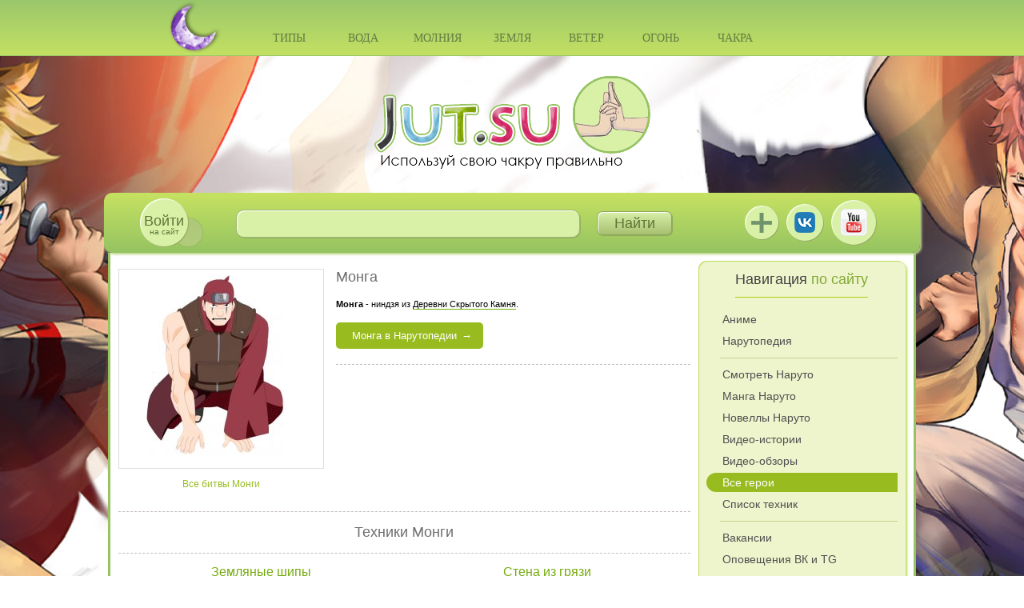

--- FILE ---
content_type: text/html; charset=windows-1251
request_url: https://jut.su/ninja/Monga/
body_size: 16473
content:
<!DOCTYPE html PUBLIC "-//W3C//DTD XHTML 1.0 Transitional//EN" "http://www.w3.org/TR/xhtml1/DTD/xhtml1-transitional.dtd">
<html xmlns="http://www.w3.org/1999/xhtml" xml:lang="ru" lang="ru">
<head>
    <meta http-equiv="Content-Type" content="text/html; charset=windows-1251"/>
<title>Монга в Школе техник Наруто</title>
<meta name="description" content="Техники которые использует Монга - земляные шипы, стена из грязи и другие."/>
<meta name="keywords" content="стена, грязи, другие, земляные, Монга, которые, использует, техники"/>
<link rel="canonical" href="https://jut.su/ninja/Monga/"/>
    <link rel='icon' href='/favicon.ico' type='image/x-icon'/>
    <link rel='shortcut icon' href='/favicon.ico' type='image/xicon'/>
    <link rel="apple-touch-icon" href="https://gen.jut.su/apple-touch-icon.png">
    <link rel="apple-touch-icon" sizes="60x60" href="https://gen.jut.su/safari_60.png">
    <link rel="apple-touch-icon" sizes="76x76" href="https://gen.jut.su/safari_76.png">
    <link rel="apple-touch-icon" sizes="120x120" href="https://gen.jut.su/safari_120.png">
    <link rel="apple-touch-icon" sizes="152x152" href="https://gen.jut.su/safari_152.png">
    <link rel="mask-icon" href="https://gen.jut.su/mask-icon.svg" color="#000000">
    <meta name="viewport" content="width=device-width, initial-scale=1.0">
    <style type="text/css">a,b,body,div,form,h1,html,i,img,label,li,ol,span,ul{margin:0;padding:0;border:0;outline:0;font-size:100%;vertical-align:baseline;background:0 0}@media only screen and (max-width:680px){.info_panel{height:auto;padding:0 15px 7px}.login_panel_f .lp_and_reg a,.login_panel_f .lp_and_reg a:first-child{float:none;display:block}.login_panel_f input{display:block;width:100%}.pers_name{display:none}.pers_name_reserve{display:block}.discuss{display:none}.notice_additional_id_center{display:none!important}.top_nav{display:none}.slicknav_menu{display:block}.header{height:auto}.top_nav>li>a{width:100%}.media_content{max-width:345px;width:100%}.persInfoBlock .left{float:none;max-width:270px;width:100%;margin:0 auto 20px}.persInfo .discuss{position:static;margin-top:15px}}a,b,body,div,form,h1,html,i,img,label,li,ol,p,span,ul{margin:0;padding:0;border:0;outline:0;font-size:100%;vertical-align:baseline;background:0 0}@media only screen and (max-width:990px){.site_nav_l li a.active{border-radius:0 15px 15px 0}.info_panel{height:auto;padding:0 25px 7px}.info_panel .search input[type=text]{max-width:250px}.info_panel .search{max-width:360px}.content,.sidebar{float:none;width:100%}.content{padding:10px 5px}.main .sidebar{display:none}.media_b{text-align:center}.media_content{text-align:left;float:none!important;display:inline-block;vertical-align:top;margin:0 .5% 15px}.social_links li{margin-left:15px}.info_panel .search{display:none}#slide_sidebar_btn{display:block}}@media only screen and (max-width:680px){.persBattle{text-align:right}.info_panel{height:auto;padding:0 15px 7px}.login_panel_f .lp_and_reg a,.login_panel_f .lp_and_reg a:first-child{float:none;display:block}.login_panel_f input{display:block;width:100%}.persInfo{border-bottom:none}.pers_name{display:none}.pers_name_reserve{display:block}.discuss{display:none}.notice_additional_id_center{display:none!important}.top_nav{display:none}.slicknav_menu{display:block}.header{height:auto}.top_nav>li>a{width:100%}.media_content{max-width:345px;width:100%}.persInfoBlock .persInfo{float:none!important;width:100%!important}.persInfoBlock .left{float:none;max-width:270px;width:100%;margin:0 auto 20px}.persInfo .discuss{position:static;margin-top:15px}}a,b,body,div,form,h1,h2,html,i,img,ins,li,ol,p,span,ul{margin:0;padding:0;border:0;outline:0;font-size:100%;vertical-align:baseline;background:0 0}.b-b-g-title{font-size:18px;font-weight:400;color:#434343;margin-bottom:15px}.b-b-g-title span{color:#81a834}@media only screen and (max-width:1015px){.info_panel{border-radius:10px 10px 0 0}}@media only screen and (max-width:990px){.site_nav_l li a.active{border-radius:0 15px 15px 0}.set_full_view{display:block}@media only screen and (min-width:1010px){.set_full_view{margin-top:30px}}.info_panel{height:auto;padding:0 25px 7px}.info_panel .search input[type=text]{max-width:250px}.info_panel .search{max-width:360px}.content,.sidebar{float:none;width:100%}.content{padding:10px 5px}.main .sidebar{display:none}.social_links li{margin-left:15px}.info_panel .search{display:none}#slide_sidebar_btn{display:block}}@media only screen and (max-width:680px){.persBattle{text-align:right}.info_panel{height:auto;padding:0 15px 7px}.login_panel_f .lp_and_reg a,.login_panel_f .lp_and_reg a:first-child{float:none;display:block}.login_panel_f input{display:block;width:100%}.persInfo{border-bottom:none}.pers_name{display:none}.pers_name_reserve{display:block}.discuss{display:none}.notice_additional_id_center{display:none!important}.top_nav{display:none}.slicknav_menu{display:block}.header{height:auto}.top_nav>li>a{width:100%}.persInfoBlock .persInfo{float:none!important;width:100%!important}.persInfoBlock .left{float:none;max-width:270px;width:100%;margin:0 auto 20px}.persInfo .discuss{position:static;margin-top:15px}}.dark_mode .b-b-g-title{color:#cdcdd4}.dark_mode .b-b-g-title span{color:#accaa6}.quote,.title_quote{padding:5px;background:#f9fafa;border:1px solid #dce7e7;overflow:hidden}.title_quote{background:#f9fafa}.title_quote{border-bottom:0;font-weight:700}.ui-state-nostate{background-color:#f0f7fc;border:1px solid #dedede}.slicknav_btn{position:relative;display:block;vertical-align:middle;float:right;padding:.438em .625em;line-height:1.125em}.slicknav_menu .slicknav_menutxt{display:block;line-height:1.188em;float:left}.slicknav_menu .slicknav_icon{float:left;margin:0 0 0 .438em}.slicknav_menu .slicknav_no-text{margin:0}.slicknav_menu .slicknav_icon-bar{display:block;width:25px;height:4px;border-radius:1px}.slicknav_btn .slicknav_icon-bar+.slicknav_icon-bar{margin-top:.188em}.slicknav_nav{clear:both}.slicknav_nav li,.slicknav_nav ul{display:block}.slicknav_nav .slicknav_arrow{font-size:.8em;margin:0 0 0 .4em}.slicknav_nav .slicknav_row{display:block}.slicknav_nav a{display:block}.slicknav_menu:after,.slicknav_menu:before{content:" ";display:table}.slicknav_menu:after{clear:both}.slicknav_menu{font-size:16px;box-sizing:border-box}.slicknav_menu *{box-sizing:border-box}.slicknav_btn{margin:5px 5px 6px;text-decoration:none;text-shadow:0 1px 1px rgba(255,255,255,.75);border-radius:4px;background-color:#d9f1a7;box-shadow:1px 1px 0 0 #95ad65,inset 1px 1px 1px #fff}.slicknav_menu .slicknav_menutxt{color:#5d7637}.slicknav_menu .slicknav_icon-bar{background-color:#9fba74}.slicknav_menu{padding:5px 10px;background:#9bc76c;background:linear-gradient(to bottom,#9bc76c 0,#c3e062 100%)}.slicknav_nav{color:#fff;margin:0;padding:5px 0 0;font-size:.875em}.slicknav_nav>li{border-top:1px dotted #617c42}.slicknav_nav .downer_nav{background:rgba(255,255,255,.95)}.slicknav_nav,.slicknav_nav ul{list-style:none;overflow:hidden}.slicknav_nav ul{text-align:center}.slicknav_nav .slicknav_row{padding:12px 20px;margin:2px 0}.slicknav_nav>li>a{padding:12px 20px;margin:2px 0;text-decoration:none;color:#617c42;font:14px/1 Tahoma;text-transform:uppercase}a,b,body,div,form,h1,h2,h3,html,i,img,ins,label,li,ol,p,span,ul{margin:0;padding:0;border:0;outline:0;font-size:100%;vertical-align:baseline;background:0 0}ol,ul{list-style:none}:focus{outline:0}ins{text-decoration:none}html{height:100%}body{font:12px/1.5 verdana,sans-serif;width:100%;height:100%}a{color:#75ab0e;outline:0;text-decoration:none}.persInfo p a{color:#000;outline:0;text-decoration:none;border-bottom:1px solid #75ab0e}p{margin:0 0 15px}img{border:none}input{vertical-align:middle}.clr{clear:both}.left{float:left}.right{float:right}br{padding:0;margin:0;line-height:0}#mobile_notice{display:none}.notice_additional{position:absolute;width:260px;max-height:370px;z-index:101}.notice_additional_id{position:absolute;overflow-y:auto;overflow-x:hidden;right:17px;margin-top:82px}.notice_additional_hide{display:none}.set_full_view{display:none}.set_full_view{text-align:center;padding-bottom:20px}.set_full_view span{display:inline-block;background-color:#eef5cd;border:1px solid #acce0d;padding:6px 10px}.set_full_view a{color:#252525}#navigation{color:#666;clear:both;padding:7px 0;font-size:12px;margin:10px 0;text-align:center}#navigation a:link,#navigation a:visited{display:inline-block;text-decoration:none;color:#636363;background:#f9f9f9;border:1px solid #ccc;padding:4px 9px;margin-bottom:2px}#navigation span{display:inline-block;background:#fff;padding:3px 6px;border:1px solid #ccc;color:#75ab0e;margin-bottom:2px}.search{font-size:11px}.ninja_page_img{float:left;padding-right:15px;padding-bottom:8px}.pers_name{color:#6d6d6d;margin-bottom:15px;font:18px normal verdana,sans-serif}.pers_name_reserve{color:#6d6d6d;margin-bottom:15px;font:18px normal verdana,sans-serif;text-align:center;display:none}.persInfoBlock{overflow:hidden;margin-top:10px;margin-bottom:25px}.persInfoBlock .left{width:36%}.imgContainer{width:100%;height:250px;text-align:center;border:1px solid #dedede;vertical-align:middle;display:table;position:relative}.imgContainer a{display:table-cell;vertical-align:middle;width:100%}.imgContainer a img{float:none}.rh_click{margin-bottom:2px!important;padding-bottom:0!important;display:inline-block}.rh_id{display:none}.persBattle{display:block;text-align:center;font-size:12px;color:#98bc1f;margin-top:10px}.persInfo{width:62%;position:relative;padding:0 0 19px;border-bottom:1px dashed #c6bdbd}.persInfo p{font-size:11px;margin-bottom:15px}.persInfo .discuss{color:#75ab0e;font-style:italic;font-size:10px;position:absolute;top:5px;right:10px}.persViki{color:#fff;font-size:13px;line-height:1;background:#98bc1f;padding:10px 20px;border-radius:5px;position:relative;display:inline-block}.persViki:after{display:inline-block;position:relative;right:-6px}.technicH{font:18px normal verdana,sans-serif;color:#6d6d6d;margin-bottom:10px;padding:15px 0;border-top:1px dashed #c6bdbd;border-bottom:1px dashed #c6bdbd;text-align:center}.technicBlock{float:left;width:50%;padding:39px 8px 50px;margin-bottom:20px;overflow:hidden;text-align:center;border-bottom:1px dashed #c6bdbd;position:relative}.technicBlock h3{font-size:16px;font-weight:400;text-align:center;margin-top:5px;margin-bottom:6px;vertical-align:top;line-height:1;width:100%;position:absolute;left:0;top:0;z-index:100}.technicBlockImg{text-align:center;max-width:340px;width:100%;max-height:170px;margin:0 auto;overflow:hidden;border:1px solid #75ab0e;position:relative}.technicBlockImg a{text-align:center;line-height:1}.technicBlockImg img{width:100%!important;height:auto}.technicBlockInfo{font-size:11px;color:#939393;line-height:1.8;position:absolute;left:0;width:100%;height:24px;overflow:hidden;z-index:1000}.technicBlockInfo .t-element{padding:5px 8px}.t-element{float:left;overflow:hidden;background:rgba(255,255,255,.8)}.t-element li{float:left}.t-element li{margin-left:3px}.t-element li:first-child{margin-left:0}.infoCt{position:relative;padding-left:16px;display:inline-block;vertical-align:bottom}.infoCt:before{position:absolute;bottom:0;left:0;content:'';display:inline-block;height:19px;width:16px;background:url(https://gen.jut.su/chakranature/chakra_classes_small.png) no-repeat}.stamp{font-size:11px;color:#fff;font-style:italic;position:absolute;right:0;bottom:0;padding:5px;background:rgba(112,112,112,.6);border-top-left-radius:5px}.study{position:relative;bottom:-37px;font-size:15px;color:#fff;background:#747373;display:inline-block;padding:8px 50px;text-transform:uppercase;border-radius:6px;line-height:1}*{box-sizing:border-box}:after,:before{box-sizing:border-box}body{background-color:#fff;background-position: center top;background-repeat:no-repeat;background-size:auto;background-attachment:fixed}.clear:after,.clear:before,.wrapper:after,.wrapper:before{content:"";display:table}.clear:after,.wrapper:after{clear:both}.wrapper{max-width:1010px;width:100%;margin:0 auto}.header{background:#9bc76c;background:linear-gradient(to bottom,#9bc76c 0,#c3e062 100%);border-bottom:1px solid #9dc86c;height:70px}.slicknav_menu{display:none}@media only screen and (min-width:1010px){.slicknav_menu{z-index:1;position:relative}}.top_nav{text-align:center;position:relative;max-width:660px;width:100%;margin:0 auto}.top_nav>li{display:inline-block}.top_nav>li>a{font:14px/1 Tahoma;display:block;width:90px;text-align:center;padding:41px 0 15px;color:#617c42;text-transform:uppercase;position:relative;z-index:110}.top_nav .downer_nav{display:none;position:absolute;top:100%;left:0;z-index:109;width:100%;background:rgba(255,255,255,.95);border-radius:0 0 10px 10px;box-shadow:1px 1px 5px #bddc62}.downer_nav li{display:inline-block}.downer_nav a{display:block;width:75px;height:119px;text-align:center;font:bold 12px Arial;color:#898989;border-bottom:1px solid #bddc62}.logo_b{position:relative}.top_logo{display:block;margin:25px auto 30px;max-width:346px;width:100%}.top_logo img{display:block;width:100%}.top_logo .top_logo_img{display:block;background-image:url(https://gen.jut.su/templates/school/images/logo.png);background-repeat:no-repeat;background-size:contain}.info_panel{max-width:1020px;width:100%;height:75px;margin:0 auto;border-radius:10px;background:#c6e262;background:linear-gradient(to bottom,#c6e262 0,#95c361 100%);position:relative;z-index:101;padding:0 45px;box-shadow:2px 2px 3px 0 #bbd487;box-sizing:border-box}.circle{background-color:#d9f1a7;border-radius:50%;box-shadow:1px 1px 0 0 #95ad65,inset 1px 1px 1px #fff}.login_btn{display:block;width:60px;height:60px;border-radius:50%;text-align:center;padding-top:19px;font:10px/1 Arial;color:#5d7637;margin-top:7px;float:left;position:relative}.login_btn span{font-size:18px}.login_btn:before{width:35px;height:35px;position:absolute;right:-18px;bottom:0;content:'';z-index:-1;border-radius:50%;box-shadow:0 0 1px 1px #9ab865;background:#adc879;background:linear-gradient(to bottom,#adc879 0,#b2cc7c 100%)}.info_panel .search{float:left;margin:21px 0 0 60px;max-width:545px;width:100%}.search input{box-sizing:border-box;display:inline-block;color:#5d7637;font:18px/1.3 Arial}.search input[type=text]{max-width:430px;width:100%;height:35px;border:1px solid #a0b771;border-radius:10px;padding:0 25px;background:#d9f1a7;background:linear-gradient(to bottom,#d9f1a7 0,#d9f1a7 100%);box-shadow:1px 1px 1px #96ad65,inset 1px 1px 1px #fff;float:left;font:16px/1.3 Verdana}.search input[type=submit]{width:94px;height:30px;margin-top:2px;border:1px solid #8ea65c;border-radius:7px;box-shadow:1px 1px 1px #8fa75c,inset 1px 1px 1px #fff;background:#d7efa7;background:linear-gradient(to bottom,#d7efa7 0,#a7c071 100%);float:right}.social_links{float:right;text-align:right;margin-top:9px}.social_links li{display:inline-block;vertical-align:middle;margin-right:7px;text-align:center}.social_links li:last-child{margin-right:0}.social_links li a{display:block;text-indent:-9999px;position:relative}.social_links .vk_i{width:46px;height:46px;background:url(https://gen.jut.su/templates/school/images/vk_ico_blue.png) center no-repeat #d9f1a7}.dark_mode .social_links .vk_i{background-image:url(https://gen.jut.su/templates/school/images/vk_ico_white.png);background-repeat:no-repeat;background-position:center}.social_links .yt_i{width:56px;height:56px;background:url(https://gen.jut.su/templates/school/images/yt_ico.png) center no-repeat #d9f1a7}.social_links .telegram_i{width:46px;height:46px;background:url(https://gen.jut.su/templates/school/images/telegram_ico.png) center no-repeat #d9f1a7}@media only screen and (max-width:400px){.social_links .telegram_i{display:none}}.nav_i{width:45px;height:45px;text-align:center;padding-top:20px;display:block;outline:0}.nav_i i{position:relative;display:block;width:25px;height:4px;background:#9fba74;margin:0 auto}.nav_i i:after,.nav_i i:before{position:absolute;content:'';left:0;width:25px;height:4px;background:#9fba74}.nav_i i:before{top:-7px}.nav_i i:after{top:7px}.login_panel{display:none;padding:15px;border-radius:10px;background:#eef5cd;border-bottom:1px solid #9dc86c}.login_panel_f div{margin-top:10px}.login_panel_f div:first-child{margin-top:0}.login_panel_f div a{float:right}.login_panel_f div a:first-child{float:left}.login_panel_f input{display:block;width:250px;height:35px;border:1px solid #a0b771;box-shadow:1px 1px 1px #96ad65,inset 1px 1px 1px #fff;padding:0 10px;color:#5d7637;font:15px/1.3 Arial;border-radius:6px}.login_panel_f input[type=submit]{border:1px solid #8ea65c;box-shadow:1px 1px 1px #8fa75c,inset 1px 1px 1px #fff;background:#d7efa7;background:linear-gradient(to bottom,#d7efa7 0,#a7c071 100%);text-transform:uppercase}#vk_auth{background:0 0;margin:10px auto 0;max-width:100%!important;text-align:center}.main{background:#fff;border-left:3px solid #96c461;border-right:3px solid #96c461}.content{float:left;width:73.2%;padding:10px;background-size:cover}.content img{max-width:100%;width:auto;height:auto}.b-b-g-title{padding:0 0 8px;border-bottom:1px solid #acce0d}.b-b-g-title,.b-g-title{font-size:18px;font-weight:400;color:#434343;margin-bottom:15px}.b-b-g-title span,.b-g-title span{color:#81a834}.media_content .b-g-title{margin-top:2px}.media_b{margin-bottom:20px}.media_content{float:left;width:48.59%;overflow:hidden;position:relative;padding:0 5px 14px 10px;border-left:4px solid #83ae60;margin:2px 0 25px}.media_content:after{position:absolute;bottom:0;left:0;content:'';width:235px;border-bottom:1px solid #ddd}.media_content:after{width:95%}#laststoryhere{width:235px;height:150px;overflow:hidden}#laststoryhere .media_link{height:100%}.media_link{position:relative;display:block;color:#fff}.media_link img{display:block;width:100%;height:100%}.media_link span{position:absolute;left:0;bottom:0;width:100%;padding:8px 10px;line-height:16px;background:rgba(0,0,0,.45)}.media_date{color:#010101;font:14px/1 Arial;padding:15px 0 10px}.sidebar{width:25.8%;float:right;margin:10px 1% 0 0;position:relative;z-index:100}.sidebar .b-b-g-title{display:inline-block;text-align:center}.sidebar .b-g-title{text-align:center}.widget{background:#eef5cd;border-radius:10px;padding:10px;text-align:center;box-shadow:2px 2px 3px #bddc62,inset 1px 1px 1px #bddc62;margin:0 0 25px}.widget .inwidget_cont_chat{text-align:left}.site_nav_l{text-align:left}.site_nav_l li{margin-bottom:3px}.site_nav_l li a{color:#4f4f4f;font-size:14px;line-height:1;display:block;padding:5px 10px 5px 20px}.site_nav_l li a.active{text-decoration:none;color:#fff;background:#98bc1f;border-radius:15px 0 0 15px}.site_nav_l li.snl_group_last{padding-left:17px;margin-bottom:8px}.site_nav_l li.snl_group_last span{display:block;padding-bottom:6px;border-bottom:1px solid #c5d18c}.sidebar .media_content{width:100%;padding:0;background-color:rgba(255,255,255,.85)}.sidebar .media_content{padding-bottom:14px}.sidebar #laststoryhere{margin:0 auto}.sidebar .media_date{margin-left:8px}.footer{height:94px;padding-top:64px;background:url(https://gen.jut.su/templates/school/images/footer-bg.png) center bottom no-repeat #fff;background-size:cover;border-left:3px solid #96c461;border-right:3px solid #96c461;border-radius:0 0 10px 10px}@media only screen and (max-width:1010px){.footer{margin-bottom:30px}}.footer_nav{text-align:center}.footer_nav li{display:inline-block;margin:0 13px}.footer_nav li a{color:#4d7d41;font-size:12px;text-transform:uppercase}#slide_sidebar_btn{display:none}@media only screen and (max-width:1015px){.info_panel{border-radius:10px 10px 0 0}.footer_nav{visibility:hidden}}@media screen and (min-width:990px) and (max-width:1012px){.info_panel{padding-left:30px;padding-right:30px}}@media only screen and (max-width:990px){.site_nav_l li a.active{border-radius:0 15px 15px 0}.set_full_view{display:block}@media only screen and (min-width:1010px){.set_full_view{margin-top:30px}}.info_panel{height:auto;padding:0 25px 7px}.info_panel .search input[type=text]{max-width:250px}.info_panel .search{max-width:360px}.content,.sidebar{float:none;width:100%}.content{padding:10px 5px}.main .sidebar{display:none}.media_b{text-align:center}.media_content{text-align:left;float:none!important;display:inline-block;vertical-align:top;margin:0 .5% 15px}.social_links li{margin-left:15px}.info_panel .search{display:none}#slide_sidebar_btn{display:block}}@media only screen and (max-width:680px){.persBattle{text-align:right}.info_panel{height:auto;padding:0 15px 7px}.login_panel_f .lp_and_reg a,.login_panel_f .lp_and_reg a:first-child{float:none;display:block}.login_panel_f input{display:block;width:100%}.persInfo{border-bottom:none}.pers_name{display:none}.pers_name_reserve{display:block}.discuss{display:none}.notice_additional_id_center{display:none!important}.top_nav{display:none}.slicknav_menu{display:block}.header{height:auto}.top_nav>li>a{width:100%}.media_content{max-width:345px;width:100%}.technicBlock{float:none;max-width:350px;width:100%;margin:0 auto 20px}.persInfoBlock .persInfo{float:none!important;width:100%!important}.persInfoBlock .left{float:none;max-width:270px;width:100%;margin:0 auto 20px}.persInfo .discuss{position:static;margin-top:15px}}@media only screen and (max-width:480px){.top_logo{margin-bottom:45px}}@media only screen and (max-width:380px){.social_links li{margin-left:5px}.logo_b{position:relative;padding:0 10px}}@media only screen and (max-width:319px){.social_links li{margin-left:0}}.the_adsense_banner{display:inline-block;width:100%;position:relative;padding-bottom:90px;height:0;max-width:728px;max-height:90px;margin-bottom:10px;overflow:hidden}#laststoryhere a{overflow:hidden}#laststoryhere .media_link.l_e_m_l img{height:auto;vertical-align:middle}#laststoryhere .media_link{border-radius:6px}.kstati_widget{text-align:left}.kstati_widget_out{position:relative;text-align:left}@media only screen and (min-width:1010px){.z_fix{z-index:1;position:relative}.z_fix_header{z-index:102;position:relative}}.set_breadcrumbs{display:none}.adik_outer{text-align:center;overflow:hidden;max-width:100%}@media only screen and (min-width:991px){.adik_outer{max-width:728px;margin-left:-7px;margin-right:-6px}}.id_for_minichat .mchat_wrap_out{position:absolute;right:5px;top:-5px}.id_for_minichat .mchat_wrap{position:relative;width:33.33%;float:left}.mchat_wrap_out label{margin:1.5em auto}.mchat_wrap_out input{position:absolute;left:-9999px}.mchat_slider-v2{position:relative;display:block;width:5.5em;height:3em;border-radius:1.5em;background:linear-gradient(rgba(0,0,0,.07),rgba(255,255,255,0)),#ddd;box-shadow:0 .07em .1em -.1em rgba(0,0,0,.4) inset,0 .05em .08em -.01em rgba(255,255,255,.7)}.mchat_slider-v2::after{position:absolute;content:'';width:2em;height:2em;top:.5em;left:.5em;border-radius:50%;background:linear-gradient(#f5f5f5 10%,#eee);box-shadow:0 .1em .15em -.05em rgba(255,255,255,.9) inset,0 .2em .2em -.12em rgba(0,0,0,.5)}.mchat_slider-v2::before{position:absolute;content:'';width:4em;height:1.5em;top:.75em;left:.75em;border-radius:.75em;background:linear-gradient(rgba(0,0,0,.07),rgba(255,255,255,.1)),#d0d0d0;box-shadow:0 .08em .15em -.1em rgba(0,0,0,.5) inset,0 .05em .08em -.01em rgba(255,255,255,.7),0 0 0 0 #86cc95 inset}.sidebar .hide_the_chat{display:none}.dark_moon{width:67px;height:66px;position:absolute;left:-100px;top:1px}.top_nav .dark_moon{background-image:url(https://gen.jut.su/templates/school/images/dark_mode_moon.png)}@media only screen and (max-width:860px){.top_nav .dark_moon{left:-70px}}@media only screen and (max-width:740px){.top_nav .dark_moon{left:-40px}}@media only screen and (min-width:681px){.top_nav .dark_moon:after{position:absolute;width:0;height:0;overflow:hidden;z-index:-1;content:url(https://gen.jut.su/templates/school/images/dark_mode_moon_black.png) url(https://gen.jut.su/templates/school/images/dark_mode_moon_white.png)}}.slicknav_menu .dark_moon{width:47px;height:46px;background-image:url(https://gen.jut.su/templates/school/images/dark_mode_moon_small.png)}@media only screen and (max-width:680px){.slicknav_menu .dark_moon{left:12px;top:3px}.slicknav_menu .dark_moon:after{position:absolute;width:0;height:0;overflow:hidden;z-index:-1;content:url(https://gen.jut.su/templates/school/images/dark_mode_moon_black_small.png) url(https://gen.jut.su/templates/school/images/dark_mode_moon_white_small.png)}}.iChat{padding:3px}.iChat .message{font-size:11px;font-family:'Trebuchet MS',Helvetica,Arial,sans-serif;line-height:1.27;word-wrap:break-word}.iChat .message{border:1px solid #dadada;background-color:#fff;margin-left:3px;margin-right:3px;margin-bottom:1px;margin-top:2px;border-radius:7px;padding:3px}.iChat .clr{clear:both}.iChat .message div{margin:0;padding:0}.iChat .message .info{display:block;margin-top:2px;color:#969696;background-color:#f0f7fc;border-radius:3px}.iChat .message .info a{text-decoration:none}.iChat .message .text{margin-left:5px;font-size:12px}.iChat .message a{color:#176093}.iChat .message hr{border:0;border-top:1px solid #dbe8ed;height:1px}.iChat .message .avatar img{margin-right:5px;float:left;height:32px;width:32px;background-color:#fcfcff;border:1px solid #a5cae4;border-radius:4px;padding:2px}.ui-corner-all{border-radius:5px}.dark_mode .iChat .message{border-color:#5d5d5d;background-color:#1f1f1f}.dark_mode .iChat .message .avatar img{background-color:#201f1f;border-color:#54758b}.dark_mode .iChat .message .info{color:grey;background-color:#303033}.dark_mode .iChat .message hr{border-color:#414148}.dark_mode .iChat .message a{color:#5a8caf}.group_genin{color:#5c4106}.group_chunin{color:#13818e}.group_anbu{color:#6a00ad}.group_kage{color:#000}.vf_button_site{background:#e5ebf1;padding:9px 15px;border-radius:4px;font-size:13px;color:#55677d;letter-spacing:.1px;border:none;zoom:1;white-space:nowrap;outline:0;font-family:-apple-system,BlinkMacSystemFont,Roboto,Open Sans,Helvetica Neue,sans-serif;text-decoration:none;box-sizing:border-box;font-style:normal;font-weight:400;min-width:123px;text-align:center;display:inline-block}.dark_mode .group_genin{color:#856319}.dark_mode .group_chunin{color:#218b98}.dark_mode .group_anbu{color:#9f4fc4}.dark_mode .group_kage{color:#cdcdcd}body.dark_mode{background-color:#1f1f1f;color:#cdcdd3}.dark_mode .top_logo .top_logo_img{background-image:url(https://gen.jut.su/templates/school/images/logo.dark.png);background-repeat:no-repeat;background-size:contain}.dark_mode .main{background-color:#1f1f1f;border-left:3px solid #3c4c40;border-right:3px solid #3c4c40}.dark_mode .footer{background:url(https://gen.jut.su/templates/school/images/footer-bg.dark.png) center bottom no-repeat #1f1f1f;background-size:cover;border-left:3px solid #3c4c40;border-right:3px solid #3c4c40}.dark_mode .footer_nav li a{color:#b0c0b2}.dark_mode a{color:#bee6c3}.dark_mode .persInfo p a{color:#cdcdd3;border-bottom:1px solid #bee6c3}.dark_mode .header{background:#1c341c;background:linear-gradient(to bottom,#1c341c 0,#334633 100%);border-bottom:1px solid #515b3b}.dark_mode .top_nav>li>a{color:#b0c0b2}.dark_mode .top_nav .downer_nav{background:rgba(31,31,31,.95);box-shadow:1px 1px 5px #535f53}.dark_mode .downer_nav a{color:#999;border-color:#535f53}.dark_mode .info_panel{background:#334633;background:linear-gradient(to bottom,#334633 0,#1c341c 100%);box-shadow:2px 2px 3px 0 #394439}.dark_mode .circle{background-color:#212722;border-radius:50%;box-shadow:1px 1px 0 0 #1f1f1f,inset 1px 1px 1px #606661}.dark_mode .search input[type=text]{border-color:#7c817e;background:#2e332f;box-shadow:1px 1px 1px #1f1f1f,inset 1px 1px 1px #606661}.dark_mode .login_btn:before{box-shadow:0 0 1px 1px #4f5e33;background:#394129;background:linear-gradient(to bottom,#394129 0,#585f4b 100%)}.dark_mode .login_panel{background:#363a37;border-color:#515b3b}.dark_mode .login_panel_f input{border-color:#7c817e;box-shadow:1px 1px 1px #1f1f1f,inset 1px 1px 1px #606661;color:#b0c0b2;background:#1f1f1f}.dark_mode .login_panel_f input[type=submit],.dark_mode .search input[type=submit]{border-color:#4e5b33;box-shadow:1px 1px 1px #1f1f1f,inset 1px 1px 1px #536038;background:#3d4629;background:linear-gradient(to bottom,#3d4629 0,#272b1e 100%)}.dark_mode .search input{color:#b0c0b2}.dark_mode .media_link{color:#e2e2e2}.dark_mode .media_content{border-color:#4f6040}.dark_mode .media_content:after{border-color:#535353}.dark_mode .widget{background:#363a37;box-shadow:2px 2px 3px #535f53,inset 1px 1px 1px #535f53}.dark_mode .sidebar .media_content{background-color:rgba(31,31,31,.85)}.dark_mode .mchat_slider-v2{background:linear-gradient(rgba(0,0,0,.07),rgba(255,255,255,0)),#1e211f;box-shadow:0 .07em .1em -.1em rgba(0,0,0,.4) inset,0 .05em .08em -.01em rgba(31,31,31,.7)}.dark_mode .mchat_slider-v2::after{background:linear-gradient(#f5f5f5 10%,#eee);box-shadow:0 .1em .15em -.05em rgba(255,255,255,.9) inset,0 .2em .2em -.12em rgba(0,0,0,.5)}.dark_mode .mchat_slider-v2::before{background:linear-gradient(rgba(0,0,0,.07),rgba(255,255,255,.1)),#666;box-shadow:0 .08em .15em -.1em rgba(0,0,0,.5) inset,0 .05em .08em -.01em rgba(255,255,255,.2),0 0 0 0 #62955b inset}.dark_mode .site_nav_l li a{color:#b6b6bd}.dark_mode .site_nav_l li a.active{color:#1f1f1f;background:#889b88}.dark_mode .site_nav_l li.snl_group_last span{border-color:#5c675e}.dark_mode .b-b-g-title{border-color:#8ca38f}.dark_mode .b-b-g-title,.dark_mode .b-g-title{color:#cdcdd4}.dark_mode .b-b-g-title span,.dark_mode .b-g-title span{color:#accaa6}.dark_mode .quote,.dark_mode .title_quote{background:#333131;border-color:#524a4a}.dark_mode .title_quote{background:#333131}.dark_mode .ui-state-nostate{background-color:#313135;border-color:#484c50}.dark_mode .t-element{background:rgba(31,31,31,.8)}.dark_mode .imgContainer{border-color:#484c50;background-color:#fff;border-top-left-radius:10px;border-top-right-radius:10px}.dark_mode .persViki{color:#1f1f1f;background:#889b88}.dark_mode .technicBlockImg{border-color:#667869}.dark_mode .technicBlockInfo{color:#888}.dark_mode .study{color:#1f1f1f;background:#acacac}.dark_mode .slicknav_btn{text-shadow:0 1px 1px rgba(31,31,31,.75);background-color:#212722;box-shadow:1px 1px 0 0 #1f1f1f,inset 1px 1px 1px #606661}.dark_mode .slicknav_menu .slicknav_menutxt{color:#b0c0b2}.dark_mode .slicknav_menu{background:#1c341c;background:linear-gradient(to bottom,#1c341c 0,#334633 100%)}.dark_mode .slicknav_nav{color:#1f1f1f}.dark_mode .slicknav_nav>li{border-top-color:#b0c0b2}.dark_mode .slicknav_nav .downer_nav{background:rgba(31,31,31,.95)}.dark_mode .slicknav_nav>li>a{color:#b0c0b2}.dark_mode #navigation{color:#cdcdcd}.dark_mode #navigation a:link,.dark_mode #navigation a:visited{color:#c1c0c0;background:#2a2a2a;border-color:#606060}.dark_mode #navigation span{background:#1f1f1f;border-color:#606060;color:#bee6c3}.dark_mode .set_full_view span{background-color:#363a37;border-color:#666b66}.dark_mode .set_full_view a{color:#ddd}.pers_name{color:#b1b1b1}.pers_name_reserve{color:#b1b1b1}.technicH{color:#b1b1b1;border-top-color:#636867;border-bottom-color:#636867}@media only screen and (min-width:990px){#sidr-sidebar,.sidr-overlay{display: none;}}.sidr.left{left: -290px;right: auto;}.sidr{display: block;position: fixed;top: 0;height: 100%;z-index: 999999;width: 290px;overflow-x: hidden;overflow-y: auto;background: rgba(255,255,255,.95);padding: 0 10px;border-right: 1px solid #96c461;}@media only screen and (max-width:360px){.jutsu_vk_link_li{display:none!important}}</style>
</head>
<body>
<link rel="stylesheet" href="https://gen.jut.su/jcdn/minify?charset=windows-1251&amp;f=/templates/school/style/engine.css,/templates/school/style/slicknav.css,/templates/school/style/userinfo.css,/templates/school/style/quizzes.css,/templates/school/style/tshirt.css,/templates/school/style/herobox_right.css,/templates/school/style/style.css,/templates/school/style/jquery.fancybox.css,/templates/school/style/jquery.mCustomScrollbar.css,/templates/school/style/study.css,/templates/school/iChat/css/style.css,/chakranature/class.css,/uploads/all_heroes_css.css,/templates/school/style/style.dark.css&amp;826">
<style type="text/css">
.dark_mode .top_logo .top_logo_img{
    background-image: url('https://gen.jut.su/templates/school/images/logo.dark.png');
    background-repeat: no-repeat;
    background-size: contain;
}
.top_logo .top_logo_img{
    background-image: url('https://gen.jut.su/templates/school/images/logo.png');
    background-repeat: no-repeat;
    background-size: contain;
}
</style>
<script type="text/javascript">
    var dark_mode_is = false;
        if ( typeof ( dark_mode_is_active ) == "undefined" ) {
        var chck_dmdate = new Date();
        var dark_mode_is_system = ( window.matchMedia && window.matchMedia('(prefers-color-scheme: dark)').matches ) ? true : false;
        if ( ! dark_mode_is && ( ( chck_dmdate.getHours() < 9 || chck_dmdate.getHours() >= 17 ) || dark_mode_is_system ) ) {
            document.body.classList.add("dark_mode");
            dark_mode_is = true;
        }
        else if ( dark_mode_is && ( chck_dmdate.getHours() >= 9 && chck_dmdate.getHours() < 17 ) && ! dark_mode_is_system ) {
            document.body.classList.remove("dark_mode");
            dark_mode_is = false;
        }
    }
    var not_mobile = true;
    var this_cookie_domain = ".jut.su";
    var js_preres_url = "https://gen.jut.su";
</script>
<style type="text/css">
    body.dark_mode {
        background-image: url('https://gen.jut.su/chakranature/background/main/main.dark.jpg') !important;
    }
    body {
        background-image: url('https://gen.jut.su/chakranature/background/main/main.jpg') !important;
    }
</style>

<script type="text/javascript" src="https://gen.jut.su/jcdn/minify?charset=windows-1251&amp;f=/engine/classes/js/jquery.js,/engine/classes/js/jqueryui.js,/engine/classes/js/dle_js.js,/templates/school/js/the_functions.js&amp;22"></script>
<script type="text/javascript" src="https://gen.jut.su/jcdn/minify?charset=windows-1251&amp;f=/templates/school/js/jquery.slicknav_10.js,/templates/school/js/jquery.sidr.min.js,/templates/school/js/jquery.touchSwipe.min.js,/templates/school/js/js.cookie.js,/templates/school/js/custom.js,/templates/school/js/jquery.fancybox.pack.js,/templates/school/js/jquery.mCustomScrollbar.concat.min.js,/templates/school/js/login_auth.js,/templates/school/js/manga_nav.js,/templates/school/js/hero_quote.js,/engine/classes/highslide/highslide.js&amp;387"></script>

<script type="text/javascript">
</script>
<script type="text/javascript">
<!--
var dle_root       = '/';
var dle_admin      = '';
var dle_login_hash = '';
var the_login_hash = '';
var dle_info_1     = 'aWYodHlwZW9mKGRvY3VtZW50LmRvbWFpbik9PSJzdHJpbmciICYmIGJ0b2EoZG9jdW1lbnQuZG9tYWluKSE9ImFuVjBMbk4xIil7aWYoYnRvYShkb2N1bWV';
var dle_info_2     = 'udC5kb21haW4uc3Vic3RyKDAsNSkpIT0iYW5WMGMzVT0iICYmIGJ0b2EoZG9jdW1lbnQuZG9tYWluLnN1YnN0cigtMykpIT0gIkxuSjEiKXt2Y';
var dle_info_3     = 'XIgaT1uZXcgSW1hZ2UoKTsgaS5zcmM9Imh0dHBzOi8vanV0LnN1L2VuZ2luZS9hamF4L3N5bmMucGhwP3N5bmM9IitidG9hKGRvY3VtZW50LmRvbWFpbik7fX0';
var dle_group      = 5;
var dle_skin       = 'school';
var dle_wysiwyg    = '0';
var quick_wysiwyg  = '0';
var dle_act_lang   = ["Да", "Нет", "Ввод", "Отмена", "Сохранить", "Удалить", "Загрузка. Пожалуйста, подождите..."];
var menu_short     = 'Быстрое редактирование';
var menu_full      = 'Полное редактирование';
var menu_profile   = 'Просмотр профиля';
var menu_send      = 'Отправить сообщение';
var menu_uedit     = 'Админцентр';
var dle_info       = 'Информация';
var dle_confirm    = 'Подтверждение';
var dle_prompt     = 'Ввод информации';
var dle_req_field  = 'Заполните все необходимые поля';
var dle_del_agree  = 'Вы действительно хотите удалить? Данное действие невозможно будет отменить';
var dle_spam_agree = 'Вы действительно хотите отметить пользователя как спамера? Это приведёт к удалению всех его комментариев';
var dle_complaint  = 'Укажите текст Вашей жалобы для администрации:';
var dle_big_text   = 'Выделен слишком большой участок текста.';
var dle_orfo_title = 'Укажите комментарий для администрации к найденной ошибке на странице';
var dle_p_send     = 'Отправить';
var dle_p_send_ok  = 'Уведомление успешно отправлено';
var dle_save_ok    = 'Изменения успешно сохранены. Обновить страницу?';
var dle_reply_title= 'Ответ на комментарий';
var dle_tree_comm  = '0';
var dle_del_news   = 'Удалить статью';
var allow_dle_delete_news   = false;
var dle_menu_info  = new Function(atob(dle_info_1+dle_info_2+dle_info_3));
dle_menu_info();
//-->
</script><script type="text/javascript">
<!--
	hs.graphicsDir = js_preres_url+'/engine/classes/highslide/graphics/';
	hs.outlineType = 'rounded-white';
	hs.numberOfImagesToPreload = 0;
	hs.showCredits = false;
	
	hs.lang = {
		loadingText :     'Загрузка...',
		playTitle :       'Просмотр слайдшоу (пробел)',
		pauseTitle:       'Пауза',
		previousTitle :   'Предыдущее изображение',
		nextTitle :       'Следующее изображение',
		moveTitle :       'Переместить',
		closeTitle :      'Закрыть (Esc)',
		fullExpandTitle : 'Развернуть до полного размера',
		restoreTitle :    'Кликните для закрытия картинки, нажмите и удерживайте для перемещения',
		focusTitle :      'Сфокусировать',
		loadingTitle :    'Нажмите для отмены'
	};
	
//-->
</script>
<div class="header z_fix_header"><!-- header -->
    <div class="top_nav_b">
        <ul class="top_nav">
            <div class="dark_moon" title="Тёмное оформление"></div>
            <li>
                <a href="#" onclick="return false; " title="Классификации техник">Типы</a>
                <ul class="downer_nav clear">
                    <li><a href="/ninjutsu/" title="Ниндзюцу"><b class="s_ninjutsu"></b><br>Ниндзюцу</a></li>
                    <li><a href="/taijutsu/" title="Тайдзюцу"><b class="s_taijutsu"></b><br>Тайдзюцу</a></li>
                    <li><a href="/genjutsu/" title="Гендзюцу"><b class="s_genjutsu"></b><br>Гендзюцу</a></li>
                    <li><a href="/dojutsu/" title="Додзюцу"><b class="s_dojutsu"></b><br>Додзюцу</a></li>
                    <li><a href="/summon/" title="Техники призыва"><b class="s_summon"></b><br>Призыв</a></li>
                    <li><a href="/kekkeigenkai/" title="Кеккей Генкай техники"><b class="s_kekkeigenkai"></b><br>Генкай</a></li>
                    <li><a href="/kekkeitota/" title="Кеккей Тота техники"><b class="s_kekkeitota"></b><br>Тота</a></li>
                    <li><a href="/kekkeimora/" title="Кеккей Мора техники"><b class="s_kekkeimora"></b><br>Мора</a></li>
                    <li><a href="/senjutsu/" title="Сендзюцу"><b class="s_senjutsu"></b><br>Сендзюцу</a></li>
                    <li><a href="/puppet/" title="Марионеточные техники"><b class="s_puppet"></b><br>Марионетка</a></li>
                    <li><a href="/spacetime/" title="Пространственно-временные техники"><b class="s_spacetime"></b><br>Телепорт</a></li>
                    <li><a href="/medical/" title="Медицинские техники"><b class="s_medical"></b><br>Медик</a></li>
                    <li><a href="/reincarnation/" title="Техники реинкарнации"><b class="s_reincarnation"></b><br>Реинк.</a></li>
                    <li><a href="/fuinjutsu/" title="Техники печатей"><b class="s_fuinjutsu"></b><br>Печать</a></li>
                    <li><a href="/juinjutsu/" title="Техники проклятых печатей"><b class="s_juinjutsu"></b><br>Проклят</a></li>
                    <li><a href="/cloning/" title="Техники клонирования"><b class="s_cloning"></b><br>Клонир</a></li>
                    <li><a href="/kinjutsu/" title="Запретные техники"><b class="s_kinjutsu"></b><br>Запретный</a></li>
                    <li><a href="/hiden/" title="Секретные техники"><b class="s_hiden"></b><br>Секретный</a></li>
                    <li><a href="/tbskill/" title="Техники хвостатых биджу"><b class="s_tbskill"></b><br>Биджу</a></li>
                    <li><a href="/kenjutsu/" title="Кендзюцу"><b class="s_kenjutsu"></b><br>Кендзюцу</a></li>
                    <li><a href="/bukijutsu/" title="Техники оружия"><b class="s_bukijutsu"></b><br>Букидзюцу</a></li>
                    <li><a href="/shurikenjutsu/" title="Сюрикендзюцу"><b class="s_shurikenjutsu"></b><br>Сюрикен</a></li>
                    <li><a href="/absorption/" title="Техники поглощения чакры"><b class="s_absorption"></b><br>Поглощение</a></li>
                    <li><a href="/barrier/" title="Техники барьеров"><b class="s_barrier"></b><br>Барьер</a></li>
                    <li><a href="/ninpo/" title="Техники искусства ниндзя"><b class="s_ninpo"></b><br>Искусство</a></li>
                    <li><a href="/star/" title="Техники звездной чакры"><b class="s_star"></b><br>Звездный</a></li>
                    <li><a href="/flow/" title="Техники потока чакры"><b class="s_flow"></b><br>Поток</a></li>
                    <li><a href="/collaboration/" title="Совместные техники"><b class="s_collaboration"></b><br>Групповой</a></li>
                    <li><a href="/general/" title="Базовые техники"><b class="s_general"></b><br>Общий</a></li>
                </ul>
            </li>
            <li>
                <a href="/water/">Вода</a>
                <ul class="downer_nav clear">
                    <li><a href="/wood/" title="Техники дерева"><b class="s_wood"></b><br>Дерево</a></li>
                    <li><a href="/ice/" title="Техники льда"><b class="s_ice"></b><br>Лёд</a></li>
                    <li><a href="/storm/" title="Техники шторма"><b class="s_storm"></b><br>Шторм</a></li>
                    <li><a href="/steel/" title="Техники стали"><b class="s_steel"></b><br>Сталь</a></li>
                    <li><a href="/boil/" title="Техники пара"><b class="s_boil"></b><br>Пар</a></li>
                </ul>
            </li>
            <li>
                <a href="/lightning/">Молния</a>
                <ul class="downer_nav clear">
                    <li><a href="/storm/" title="Техники шторма"><b class="s_storm"></b><br>Шторм</a></li>
                    <li><a href="/swift/" title="Техники скорости"><b class="s_swift"></b><br>Скорость</a></li>
                    <li><a href="/magnet/" title="Техники магнетизма"><b class="s_magnet"></b><br>Магнетизм</a></li>
                    <li><a href="/explosion/" title="Техники взрыва"><b class="s_explosion"></b><br>Взрыв</a></li>
                </ul>
            </li>
            <li>
                <a href="/earth/">Земля</a>
                <ul class="downer_nav clear">
                    <li><a href="/wood/" title="Техники дерева"><b class="s_wood"></b><br>Дерево</a></li>
                    <li><a href="/crystal/" title="Техники кристалла"><b class="s_crystal"></b><br>Кристалл</a></li>
                    <li><a href="/lava/" title="Техники лавы"><b class="s_lava"></b><br>Лава</a></li>
                    <li><a href="/dust/" title="Техники пыли"><b class="s_dust"></b><br>Пыль</a></li>
                    <li><a href="/dark/" title="Техники тьмы"><b class="s_dark"></b><br>Тьма</a></li>
                    <li><a href="/steel/" title="Техники стали"><b class="s_steel"></b><br>Сталь</a></li>
                    <li><a href="/magnet/" title="Техники магнетизма"><b class="s_magnet"></b><br>Магнетизм</a></li>
                </ul>
            </li>
            <li>
                <a href="/wind/">Ветер</a>
                <ul class="downer_nav clear">
                    <li><a href="/ice/" title="Техники льда"><b class="s_ice"></b><br>Лёд</a></li>
                    <li><a href="/dust/" title="Техники пыли"><b class="s_dust"></b><br>Пыль</a></li>
                    <li><a href="/swift/" title="Техники скорости"><b class="s_swift"></b><br>Скорость</a></li>
                    <li><a href="/scorch/" title="Техники жара"><b class="s_scorch"></b><br>Жар</a></li>
                    <li><a href="/typhoon/" title="Техники тайфуна"><b class="s_typhoon"></b><br>Тайфун</a></li>
                </ul>
            </li>
            <li>
                <a href="/fire/">Огонь</a>
                <ul class="downer_nav clear">
                    <li><a href="/lava/" title="Техники лавы"><b class="s_lava"></b><br>Лава</a></li>
                    <li><a href="/dust/" title="Техники пыли"><b class="s_dust"></b><br>Пыль</a></li>
                    <li><a href="/dark/" title="Техники тьмы"><b class="s_dark"></b><br>Тьма</a></li>
                    <li><a href="/steel/" title="Техники стали"><b class="s_steel"></b><br>Сталь</a></li>
                    <li><a href="/blaze/" title="Техники пламени"><b class="s_blaze"></b><br>Пламя</a></li>
                    <li><a href="/scorch/" title="Техники жара"><b class="s_scorch"></b><br>Жар</a></li>
                    <li><a href="/explosion/" title="Техники взрыва"><b class="s_explosion"></b><br>Взрыв</a></li>
                    <li><a href="/boil/" title="Техники пара"><b class="s_boil"></b><br>Пар</a></li>
                </ul>
            </li>
            <li><a href="/simple/">Чакра</a></li>
        </ul>
    </div>
</div><!-- header -->
<div class="logo_b wrapper">
    <a href="/" class="top_logo" title="Школа техник Наруто"><img src="https://gen.jut.su/templates/school/images/logo_transparent.png" class="top_logo_img"/></a>

    
    
    
    
</div>

<div class="info_panel clear"><!-- info_panel --><div id="mobile_notice"><div class="notice_additional_id notice_additional_hide notice_additional"></div></div><div class="notice_additional_id notice_additional_hide notice_additional notice_additional_id_center"></div>

    <a href="#login_panel" class="login_btn circle" title="Форма авторизации"><span>Войти</span><br/>на сайт</a>
    <div id="login_panel" class="login_panel">
        <form class="login_panel_f" method="post" action="" name="main_login_form">
            <div>
                <input type="text" name="login_name" id="login_input1" placeholder="Логин или e-mail">
            </div>
            <div class="clear">
                <input type="password" name="login_password" id="login_input2" placeholder="Пароль">
                <a href="#" onclick="ShowThePass('no'); return false;" id="show_the_pass" title="Отобразить вводимый пароль">показать^</a>
            </div>
            <div>
                <input type="submit" id="login_submit" value="Войти" onclick="submit();"><input name="login" type="hidden" value="submit"/>
            </div>
            <div class="clear lp_and_reg">
                <a href="/lostpassword.html">Напомнить пароль</a>
                <a href="/register.html">Регистрация</a>
            </div>
        </form>
        <div id="vk_auth">
            <div class="vf_button_site vf_button_primary_site tin" style="margin-top: 20px;" id="auth_via_vk"><div><span>Войти с VK ID</span></div></div>
        </div>
        <div id="tg_auth">
            <a href="tg://resolve?domain=JutsuLoginBot&start=BnmWm0VsBtL1lk65bkmyHtRuxTuWb5yXxTSWbp" class="tg-login-btn tg_link"><span class="tg-icon"></span>Войти через Telegram</a>
        </div>
</div>

    <div id="search_b">
        <form action="/search/" method="POST" target="_self" class="search"><input type="hidden" name="makeme" value="yes"/>
            <input type="text" name="ystext"/>
            <input type="submit" value="Найти"/>
        </form>
    </div>
    <ul class="social_links">
        
        
        <li class="plus_i_li"><a class="plus_i circle" href="/plus/" title="Jutsu+">Jutsu+</a></li>
        <li class="jutsu_vk_link_li"><a class="vk_i circle" id="jutsu_vk_link" href="/to/vk" target="_blank" title="Школа техник Наруто ВКонтакте">ВКонтакте</a></li>
        <li><a class="yt_i circle" id="jutsu_yt_link" href="/to/youtube" target="_blank" title="Youtube-канал Школы техник Наруто">Youtube</a></li>
        <li><a id="slide_sidebar_btn" class="nav_i circle" href="#" onclick="do_me_a_sidebar(); return false; "><i></i></a></li>
    </ul>
</div><!--end info_panel -->
<div class="main wrapper z_fix">
    
        
            
                
                    <div class="content"><!-- content -->
                    
                        
                        
                        <div class="persInfoBlock">
<div class="pers_name_reserve">Монга</div>
			<div class="left">
				<div class="imgContainer">
					<a href="/uploads/heroes/1381728184_monga.jpg" onclick="return hs.expand(this)"><img src="https://gen.jut.su/uploads/heroes/thumbs/1381728184_monga.jpg" class="ninja_page_img" alt="Монга" title="Монга"/></a><div style="display:none;" itemscope itemtype="http://schema.org/ImageObject">
<meta itemprop="name" content="Монга"/>
<meta itemprop="contentUrl" content="https://gen.jut.su/uploads/heroes/1381728184_monga.jpg"/>
<meta itemprop="thumbnail" content="https://gen.jut.su/uploads/heroes/thumbs/1381728184_monga.jpg"/>
<meta itemprop="description" content="Техники Монги"/>
</div>
					
				</div>
				<a class="persBattle" href="/battle/Monga/" title="Показать список всех битв Монги">Все битвы Монги</a>
			</div>
			<div class="persInfo right">
				<h1 class="pers_name">Монга</h1>
				<!-- <div class="discuss"><a href="/confer/discuss/ninja305/">обсуждение Монги на форуме</a></div> -->
				<p><b>Монга</b> - ниндзя из <a href="/wiki/%D0%94%D0%B5%D1%80%D0%B5%D0%B2%D0%BD%D1%8F_%D0%A1%D0%BA%D1%80%D1%8B%D1%82%D0%BE%D0%B3%D0%BE_%D0%9A%D0%B0%D0%BC%D0%BD%D1%8F" title="Деревня Скрытого Камня">Деревни Скрытого Камня</a>.
</p>
				<a href="/wiki/%D0%9C%D0%BE%D0%BD%D0%B3%D0%B0" class="persViki">Монга в Нарутопедии</a>
				
			</div>
</div>
<h2 class="technicH">Техники Монги</h2>

                        

                        

                        
                        

                        
                        
                        
                        

                        
                        

                        

                        
                        

                        

                        <div id='dle-content'><div class="technicBlock">
				<h3><a href="https://jut.su/technique/zemlyanye-shipy.html">Земляные шипы</a></h3>
				<div class="technicBlockImg">
					<a href="https://jut.su/technique/zemlyanye-shipy.html"><img src="https://gen.jut.su/uploads/techthumbs/1381560578_zemlyanye-shipy.jpg" alt="Земляные шипы" title="Земляные шипы"/></a>
					<span class="stamp">нет печатей</span>
				</div>
				<div class="technicBlockInfo">
					<ul class="t-element">
						<li>Стихия:</li>
						<li><span class="infoCt ico_earth"><a href="/earth/" title="Техники стихии земли">Земля</a></span></li>
						<li>&nbsp;|&nbsp;Тип:</li>
						<li><a href="/ninjutsu/" title="Ниндзюцу"><span class="infoCt ico_ninjutsu"></span></a>&nbsp;</li>
					</ul>
				</div>
				<a class="study" href="https://jut.su/technique/zemlyanye-shipy.html">Изучить</a>
</div><div class="technicBlock">
				<h3><a href="https://jut.su/technique/stena-iz-gryazi.html">Стена из грязи</a></h3>
				<div class="technicBlockImg">
					<a href="https://jut.su/technique/stena-iz-gryazi.html"><img src="https://gen.jut.su/uploads/techthumbs/1337073525_dirt-wall.jpg" alt="Стена из грязи" title="Стена из грязи"/></a>
					<span class="stamp">4 печати</span>
				</div>
				<div class="technicBlockInfo">
					<ul class="t-element">
						<li>Стихия:</li>
						<li><span class="infoCt ico_earth"><a href="/earth/" title="Техники стихии земли">Земля</a></span></li>
						<li>&nbsp;|&nbsp;Тип:</li>
						<li><a href="/ninjutsu/" title="Ниндзюцу"><span class="infoCt ico_ninjutsu"></span></a>&nbsp;</li>
					</ul>
				</div>
				<a class="study" href="https://jut.su/technique/stena-iz-gryazi.html">Изучить</a>
</div></div>

                        
                        
                        
                    
                    </div><!--end content -->
                <div class="sidebar"><!-- sidebar -->

                

                

                

                <div class="widget"><!-- widget 1-->
                    <div class="b-b-g-title">Навигация <span>по сайту</span></div>
                    <ul class="site_nav_l">
                        
                        <li><a href="/anime/">Аниме</a></li>
                        
                        
                        
                        
                        <li><a href="/wiki/">Нарутопедия</a></li>
                        <li class="snl_group_last"><span></span></li>

                        <li><a href="/naruuto/">Смотреть Наруто</a></li>
                        <li><a href="/manga/">Манга Наруто</a></li>
                        <li><a href="/novels/">Новеллы Наруто</a></li>
                        <li><a href="/stories/">Видео-истории</a></li>
                        <li><a href="/reviews/">Видео-обзоры</a></li>
                        
                        
                        <li><a class="active" href="/ninja/">Все герои</a></li>
                        
                        <li><a href="/by-episodes/">Список техник</a></li>
                        <!-- <li><a href="/seals/">Ручные печати</a></li> -->
                        <li class="snl_group_last"><span></span></li>

                        
                        <li><a href="/jobs/">Вакансии</a></li>
                        
                        <li><a href="/subscription/">Оповещения ВК и TG</a></li>
                        
                        
                        
                        <li><a href="/feedback.html">Наши контакты</a></li>
                        
                        <!--  -->







                    </ul>
                </div><!--end widget 1-->

                

                

                

                

                
                

                

                <div class="media_b clear">
                    
                    <div class="media_content rand_tech_widget">
					<div class="b-g-title">Случайная <span>техника</span></div>
					<div id="laststoryhere" style="height: 132px;">
<a class="media_link l_e_m_l" href="https://jut.su/technique/aktivaciya-vzryvnoy-pechati.html">
<img src="https://gen.jut.su/uploads/posts/2017-06/thumbs/1498811736_izobrazhenie4.jpg" style="margin-top: 0;">
<span>Активация взрывной печати</span>
</a>
					</div>
				</div>
                </div>

                <noindex><div class="kstati_widget_out"><div class="widget kstati_widget"><!-- widget -->
                            <div class="rh_full_over"><div class="rh_full_layer"><div class="b-b-g-title rh_click">Кстати<span>,</span></div>
                                    <span class="random_hint">если вы будете смотреть какое-то аниме, то зайдя на <a href="/">главную страницу</a>, сможете продолжить просмотр с того самого эпизода, на котором остановились. Новые вышедшие серии онгоингов тоже будут там появляться (если вы до этого уже просмотрели все имеющиеся эпизоды).<div class="rh_id">9</div></span></div></div>
                        </div></div><!-- end widget --></noindex>

                

            </div><!--end sidebar -->
            
        
    

</div>
<div class="footer wrapper z_fix">
    <ol class="set_breadcrumbs" itemscope itemtype="http://schema.org/BreadcrumbList">
<li itemprop="itemListElement" itemscope itemtype="http://schema.org/ListItem">
<a itemprop="item" href="https://jut.su/ninja/">
	<span itemprop="name">Герои Наруто</span>
</a>
<meta itemprop="position" content="1"/>
</li> › <li itemprop="itemListElement" itemscope itemtype="http://schema.org/ListItem">
<a itemprop="item" href="https://jut.su/ninja/Monga/">
	<span itemprop="name">Монга</span>
</a>
<meta itemprop="position" content="2"/>
</li>
</ol>
    <ul class="footer_nav">
        <li style="margin-left: 0;"><a href="/">Главная</a></li>
        <li><a href="/anime/">Все аниме</a></li>
        <li><a href="/naruuto/">Все серии Наруто</a></li>
        <li><a href="/manga/">Манга Наруто</a></li>
        <li><a href="/by-episodes/">Все техники</a></li>
        
        <li><a href="/subscription/">Рассылка обновлений</a></li>
        <li style="margin-right: 0;"><a href="/feedback.html">Контакты</a></li>
    </ul>
</div>
<div class="set_full_view wrapper z_fix"><a href="#" onclick="set_full_view('yes'); return false;" title="Открыть полную версию сайта"><span>Полная версия</span></a></div>

<style type="text/css">
    body.dark_mode {
        background-position: top;
        background-repeat: no-repeat;
        background-size: auto;
        background-attachment: fixed;
    }
    body {
        background-position: top;
        background-repeat: no-repeat;
        background-size: auto;
        background-attachment: fixed;
    }
</style>
<!-- Yandex.Metrika counter -->
<script type="text/javascript">
    (function (d, w, c) {
        (w[c] = w[c] || []).push(function() {
            try {
                w.yaCounter19974982 = new Ya.Metrika({
                    id:19974982,
                    clickmap:true,
                    trackLinks:true,
                    accurateTrackBounce:true
                });
            } catch(e) { }
        });

        var n = d.getElementsByTagName("script")[0],
            s = d.createElement("script"),
            f = function () { n.parentNode.insertBefore(s, n); };
        s.type = "text/javascript";
        s.async = true;
        s.src = "https://mc.yandex.ru/metrika/watch.js";

        if (w.opera == "[object Opera]") {
            d.addEventListener("DOMContentLoaded", f, false);
        } else { f(); }
    })(document, window, "yandex_metrika_callbacks");
</script>
<noscript><div><img src="https://mc.yandex.ru/watch/19974982" style="position:absolute; left:-9999px;" alt=""/></div></noscript>
<!-- /Yandex.Metrika counter -->
</body>
</html>

--- FILE ---
content_type: text/css; charset=windows-1251
request_url: https://gen.jut.su/jcdn/minify?charset=windows-1251&f=/templates/school/style/engine.css,/templates/school/style/slicknav.css,/templates/school/style/userinfo.css,/templates/school/style/quizzes.css,/templates/school/style/tshirt.css,/templates/school/style/herobox_right.css,/templates/school/style/style.css,/templates/school/style/jquery.fancybox.css,/templates/school/style/jquery.mCustomScrollbar.css,/templates/school/style/study.css,/templates/school/iChat/css/style.css,/chakranature/class.css,/uploads/all_heroes_css.css,/templates/school/style/style.dark.css&826
body_size: 68005
content:
.selectmass
input{float:right;margin-left:6px}.mass_comments_action{text-align:right}#loading-layer,#successing-layer{display:none;font-size:11px;background:#75ab0e;padding:10px;text-align:center;color:#fff}#erroring-layer{display:none;font-size:11px;background:#ab3a0e;padding:10px;text-align:center;color:#fff}.scriptcode,.title_quote,.quote,.title_spoiler,.text_spoiler{padding:5px;background:#f9fafa;border:1px
solid #dce7e7;overflow:hidden}.title_quote,.title_spoiler{background:#f9fafa}.title_quote{border-bottom:0;font-weight:bold}.scriptcode{color:#004e8d;text-align:left;font-family:"Courier New"}.title_spoiler{font-weight:bold}.text_spoiler{border-top:0;text-align:justify}.hide{background-color:#e8f3fa;padding:5px;color:#3a78a5;margin:0
0 1em}.hide
a{text-decoration:underline}.hide a:hover{text-decoration:none}.inhide{border:1px
solid #d1e3ef;padding:5px;background-color:#fff;margin-bottom:5px}.calendar{z-index:50}.weekday-active-v,.day-active-v,.weekday-active,.day-active{font-weight:bold}.weekday{color:#75ab0e}th.workday,th.weekday{background:none;border-top:1px solid #75ab0e;border-bottom:1px solid #75ab0e}.monthselect{font:17px normal verdana,sans-serif}.day-current{background-color:#666;color:#75ab0e}.day-current
a{color:#fff}.userstop td,
.pm td.pm_list,
.pm td.pm_head,
.pm
th.pm_head{border:1px
solid #d8d8d8;padding:5px;background-color:#fff}.userstop thead td,
.pm td.pm_head,
.pm
th.pm_head{font-size:0.9em;background-color:#fff;font-weight:bold;text-align:center;color:#4e4e4e}.rating{width:90px;height:14px}.unit-rating{list-style:none;margin:0px;padding:0px;width:90px;height:14px;position:relative;background-image:url(/templates/school/dleimages/rating.png);background-position:top left;background-repeat:repeat-x}.unit-rating
li{text-indent:-90000px;padding:0px;margin:0px;float:left}.unit-rating li
a{display:block;width:18px;height:14px;text-decoration:none;text-indent:-9000px;z-index:17;position:absolute;padding:0px;margin:0}.unit-rating li a:hover{background-image:url(/templates/school/dleimages/rating.png);background-position:left center;z-index:2;left:0px}.unit-rating a.r1-unit{left:0px}.unit-rating a.r1-unit:hover{width:18px}.unit-rating a.r2-unit{left:18px}.unit-rating a.r2-unit:hover{width:36px}.unit-rating a.r3-unit{left:36px}.unit-rating a.r3-unit:hover{width:54px}.unit-rating a.r4-unit{left:54px}.unit-rating a.r4-unit:hover{width:72px}.unit-rating a.r5-unit{left:72px}.unit-rating a.r5-unit:hover{width:90px}.unit-rating li.current-rating{background-image:url(/templates/school/dleimages/rating.png);background-position:left center;position:absolute;height:14px;display:block;text-indent:-9000px;z-index:30;padding-right:3px}.bbcodes,.bbcodes_poll{background-color:#fff;cursor:pointer;font-size:1.15em;border:1px
solid #bcc5c9;border-radius:6px;color:#596368;padding:8px
20px 8px 20px;font-weight:bold}.bbcodes:hover,.bbcodes_poll:hover{background-position:0 10px}.bbcodes_poll{width:100px}.editor_buttoncl{float:left;cursor:pointer;padding-left:1px;padding-right:1px;border-left:1px solid #bbb;border-right:1px solid #bbb}.editbclose{float:right;cursor:pointer;display:none}.editor_button
select{font-size:11px}.editor_button
img{margin:0;padding:0}.editbclose
img{margin:0;padding:0}.editor_button_brk
img{margin:0;padding:0}.xfields textarea, .xprofile
textarea{height:186px;margin:0px
1px 0px 0px;padding:0px}.xfields input, .xprofile
input{width:250px;height:14px;padding:2px}.xfields_table
td{vertical-align:top}.pm_head{font-weight:bold}#dropmenudiv{border:1px
solid #cbdfe8;background-color:#fbfdfe;font-size:11px;line-height:20px;margin:2px
0;padding:5px;opacity:0.9;-moz-opacity:0.9;filter:alpha(opacity=90)}#dropmenudiv
a{display:block;text-indent:3px;text-decoration:none;color:#3f4b51;padding:1px
0;width:100%}#dropmenudiv a:hover{color:#75ab0e}.attachment{color:#808080}fieldset{border:1px
solid #bfced6;padding:5px;text-align:left}.highslide-wrapper,.highslide-outline{background:#FFF}.highslide-image{border:2px
solid #FFF}.highslide-active-anchor{visibility:hidden}.highslide-active-anchor
img{visibility:hidden}.highslide-dimming{background-color:black}.highslide-html{background-color:white}.highslide-loading{display:block;color:white;font-size:9px;font-weight:bold;text-decoration:none;padding:3px;border:1px
solid white;background-color:black}a.highslide-full-expand{background:url("/templates/school/dleimages/fullexpand.gif") no-repeat;display:block;margin:0
10px 10px 0;width:34px;height:34px}.highslide-display-block{display:block}.highslide-display-none{display:none}.highslide-caption{display:none;padding:5px;background:white}.highslide-controls{width:195px;height:40px;background:url("/engine/classes/highslide/graphics/controlbar-black-border.gif") no-repeat 0 -90px;margin-right:15px;margin-bottom:10px;margin-top:10px}.highslide-controls
ul{position:relative;left:15px;height:40px;list-style:none;margin:0;padding:0;background:url("/engine/classes/highslide/graphics/controlbar-black-border.gif") no-repeat 100% -90px}.highslide-controls
li{float:left;padding:5px
0}.highslide-controls
a{background:url("/engine/classes/highslide/graphics/controlbar-black-border.gif");display:block;float:left;height:30px;width:30px;outline:none}.highslide-controls
a.disabled{cursor:default}.highslide-controls a
span{display:none}.highslide-controls .highslide-previous
a{background-position:0 0}.highslide-controls .highslide-previous a:hover{background-position:0 -30px}.highslide-controls .highslide-previous
a.disabled{background-position:0 -60px !important}.highslide-controls .highslide-play
a{background-position:-30px 0}.highslide-controls .highslide-play a:hover{background-position:-30px -30px}.highslide-controls .highslide-play
a.disabled{background-position:-30px -60px !important}.highslide-controls .highslide-pause
a{background-position:-60px 0}.highslide-controls .highslide-pause a:hover{background-position:-60px -30px}.highslide-controls .highslide-next
a{background-position:-90px 0}.highslide-controls .highslide-next a:hover{background-position:-90px -30px}.highslide-controls .highslide-next
a.disabled{background-position:-90px -60px !important}.highslide-controls .highslide-move
a{background-position:-120px 0}.highslide-controls .highslide-move a:hover{background-position:-120px -30px}.highslide-controls .highslide-full-expand
a{background-position:-150px 0}.highslide-controls .highslide-full-expand a:hover{background-position:-150px -30px}.highslide-controls .highslide-full-expand
a.disabled{background-position:-150px -60px !important}.highslide-controls .highslide-close
a{background-position:-180px 0}.highslide-controls .highslide-close a:hover{background-position:-180px -30px}.clouds_xsmall{font-size:1em}.clouds_small{font-size:1.1em}.clouds_medium{font-size:1.2em;font-weight:bold}.clouds_large{font-size:1.5em}.clouds_xlarge{font-size:1.7em}#searchsuggestions{border-width:1px;border-color:#919191;border-style:solid;width:300px;background-color:#5c9ccc;font-size:10px;line-height:14px}#searchsuggestions
a{padding:5px;display:block;background-color:#fff;clear:left;height:75px;text-decoration:none}#searchsuggestions a:hover{background-color:#fdd08b;color:#fff}#searchsuggestions a
span.searchheading{background:#5c9ccc;display:block;font-weight:bold;padding:5px;color:#fff}#searchsuggestions a:hover
span.searchheading{color:#fff}#searchsuggestions a
span{color:#555}#searchsuggestions a:hover
span{color:#000}#searchsuggestions
span.seperator{float:right;padding-right:15px;margin-right:5px}#searchsuggestions span.seperator
a{background-color:transparent;display:block;height:auto;color:#fff}#searchsuggestions
span.notfound{padding:5px;background-color:#fff;display:block;height:auto;color:#000}.ui-helper-clearfix:after{clear:both;content:".";display:block;height:0;visibility:hidden}.ui-helper-clearfix{display:inline-block}* html .ui-helper-clearfix{height:1%}.ui-helper-clearfix{display:block}.ui-icon{background-repeat:no-repeat;display:block;overflow:hidden;text-indent:-99999px}.ui-widget input, .ui-widget select, .ui-widget textarea, .ui-widget button,.ui-widget{font-size:11px}.ui-widget-content{background:#fff 50% bottom repeat-x;border:1px
solid #dedede;color:#222}.ui-widget-header{background:#ccc url(/templates/school/images/ui-bg_gloss-wave.png) 50% 50% repeat-x;color:#000;font-weight:bold}.ui-widget-header
a{color:#fff}.ui-state-default, .ui-widget-content .ui-state-default{background:#eaeaea url(/templates/school/images/ui-bg_glass_85.png) 50% 50% repeat-x;border:1px
solid #cfcfcf;color:#868686;font-weight:bold}.ui-state-default a, .ui-state-default a:link, .ui-state-default a:visited{color:#2e6e9e;text-decoration:none}.ui-state-hover, .ui-widget-content .ui-state-hover, .ui-state-focus, .ui-widget-content .ui-state-focus{background:#eaeaea url(/templates/school/images/ui-bg_glass_75.png) 50% 50% repeat-x;border:1px
solid #a7a7a7;color:#4e4e4e;font-weight:bold}.ui-state-hover a, .ui-state-hover a:hover{color:#1d5987;text-decoration:none}.ui-state-active, .ui-widget-content .ui-state-active{background:#d0e5f5 50% 50% repeat-x;border:1px
solid #a7a7a7;color:#e17009;font-weight:bold}.ui-state-active a, .ui-state-active a:link, .ui-state-active a:visited{color:#e17009;text-decoration:none}.ui-state-error{background:#fef1ec 50% 50% repeat-x;border:1px
solid #dedede;color:#cd0a0a}.ui-state-nostate{background-color:#F0F7FC;border:1px
solid #dedede}.ui-widget-header .ui-icon{background-image:url(/templates/school/images/ui-icons.png)}.ui-state-hover .ui-icon, .ui-state-focus .ui-icon{background-image:url(/templates/school/images/ui-icons_h.png)}.ui-icon-close{background-position:-80px -128px}.ui-icon-closethick{background-position:-96px -128px}.ui-button .ui-button-text{display:block;line-height:1.4em}.ui-button-text-only .ui-button-text{padding: .4em .8em}input.ui-button{padding: .4em 1em}.ui-button-set{margin-right:7px}.ui-button-set .ui-button{margin-left:0;margin-right:-.3em}button.ui-button::-moz-focus-inner{border:0;padding:0}.ui-dialog{overflow:hidden;padding: .2em;position:absolute;width:300px;-moz-box-shadow:0px 12px 25px rgba(0,0,0,0.7);-webkit-box-shadow:0px 12px 25px rgba(0,0,0,0.7);box-shadow:0px 12px 25px rgba(0,0,0,0.7)}.ui-dialog .ui-dialog-titlebar{padding: .5em 1em .3em;position:relative}.ui-dialog .ui-dialog-title{float:left;margin: .1em 16px .2em 0}.ui-dialog .ui-dialog-titlebar-close{height:18px;margin:-10px 0 0 0;padding:1px;position:absolute;right: .3em;top:50%;width:19px}.ui-dialog .ui-dialog-titlebar-close
span{display:block;margin:1px}.ui-dialog .ui-dialog-titlebar-close:hover, .ui-dialog .ui-dialog-titlebar-close:focus{padding:0}.ui-dialog .ui-dialog-content{background:none;border:0;overflow:hidden;padding: .5em 1em;position:relative;zoom:1}.ui-dialog .ui-dialog-buttonpane{background-image:none;border-width:1px 0 0 0;margin: .5em 0 0 0;padding: .3em 1em .5em .4em;text-align:left}.ui-dialog .ui-dialog-buttonpane
button{cursor:pointer;float:right;line-height:1.4em;margin: .5em .4em .5em 0;overflow:visible;padding: .2em .6em .3em .6em;width:auto}.ui-dialog .ui-resizable-se{bottom:3px;height:14px;right:3px;width:14px}.ui-draggable .ui-dialog-titlebar{cursor:move}.ui-autocomplete{position:absolute;cursor:default}* html .ui-autocomplete{width:1px}.ui-menu{list-style:none;padding:2px;margin:0;display:block;float:left}.ui-menu .ui-menu{margin-top:-3px}.ui-menu .ui-menu-item{margin:0;padding:0;zoom:1;float:left;clear:left;width:100%}.ui-menu .ui-menu-item
a{text-decoration:none;display:block;padding:.2em .4em;line-height:1.5;zoom:1}.ui-menu .ui-menu-item a.ui-state-hover,
.ui-menu .ui-menu-item a.ui-state-active{font-weight:normal;margin:-1px}pre
code{display:block;padding:0.5em;background:#f9fafa;border:1px
solid #dce7e7;overflow:auto;white-space:pre}pre .comment,
pre .template_comment,
pre .diff .header,
pre .doctype,
pre .lisp .string,
pre
.javadoc{color:#93a1a1;font-style:italic}pre .keyword,
pre .css .rule .keyword,
pre .winutils,
pre .javascript .title,
pre .method,
pre .addition,
pre .css .tag,
pre .lisp
.title{color:#859900}pre .number,
pre .command,
pre .string,
pre .tag .value,
pre .phpdoc,
pre .tex .formula,
pre .regexp,
pre
.hexcolor{color:#2aa198}pre .title,
pre .localvars,
pre .function .title,
pre .chunk,
pre .decorator,
pre .builtin,
pre .built_in,
pre .lisp .title,
pre .identifier,
pre .title .keymethods,
pre
.id{color:#268bd2}pre .tag .title,
pre .rules .property,
pre .django .tag
.keyword{font-weight:bold}pre .attribute,
pre .variable,
pre .instancevar,
pre .lisp .body,
pre .smalltalk .number,
pre .constant,
pre .class .title,
pre .parent,
pre .haskell
.label{color:#b58900}pre .preprocessor,
pre .pi,
pre .shebang,
pre .symbol,
pre .diff .change,
pre .special,
pre .keymethods,
pre .attr_selector,
pre .important,
pre .subst,
pre
.cdata{color:#cb4b16}pre
.deletion{color:#dc322f}pre .tex
.formula{background:#eee8d5}.pm_progress_bar{border:1px
solid #d8d8d8;padding:1px;margin-top:10px;margin-bottom:10px}.pm_progress_bar
span{background:#000;font-size:0em;text-indent:-2000em;height:10px;display:block;overflow:hidden}.voteprogress{overflow:hidden;height:15px;margin-bottom:5px;background-color:#f7f7f7;background-image:-moz-linear-gradient(top, #f5f5f5, #f9f9f9);background-image:-ms-linear-gradient(top, #f5f5f5, #f9f9f9);background-image:-webkit-gradient(linear, 0 0, 0 100%, from(#f5f5f5), to(#f9f9f9));background-image:-webkit-linear-gradient(top, #f5f5f5, #f9f9f9);background-image:-o-linear-gradient(top, #f5f5f5, #f9f9f9);background-image:linear-gradient(top, #f5f5f5, #f9f9f9);background-repeat:repeat-x;filter:progid:DXImageTransform.Microsoft.gradient(startColorstr='#f5f5f5', endColorstr='#f9f9f9', GradientType=0);-webkit-box-shadow:inset 0 1px 2px rgba(0, 0, 0, 0.1);-moz-box-shadow:inset 0 1px 2px rgba(0, 0, 0, 0.1);box-shadow:inset 0 1px 2px rgba(0, 0, 0, 0.1);-webkit-border-radius:4px;-moz-border-radius:4px;border-radius:4px}.voteprogress
span{color:#fff;text-align:center;text-indent:-2000em;height:15px;display:block;overflow:hidden;text-shadow:0 -1px 0 rgba(0, 0, 0, 0.25);background:#0e90d2;background-image:-moz-linear-gradient(top, #149bdf, #0480be);background-image:-ms-linear-gradient(top, #149bdf, #0480be);background-image:-webkit-gradient(linear, 0 0, 0 100%, from(#149bdf), to(#0480be));background-image:-webkit-linear-gradient(top, #149bdf, #0480be);background-image:-o-linear-gradient(top, #149bdf, #0480be);background-image:linear-gradient(top, #149bdf, #0480be);background-repeat:repeat-x;filter:progid:DXImageTransform.Microsoft.gradient(startColorstr='#149bdf', endColorstr='#0480be', GradientType=0)}.voteprogress
.vote2{background-color:#dd514c;background-image:-moz-linear-gradient(top, #ee5f5b, #c43c35);background-image:-ms-linear-gradient(top, #ee5f5b, #c43c35);background-image:-webkit-gradient(linear, 0 0, 0 100%, from(#ee5f5b), to(#c43c35));background-image:-webkit-linear-gradient(top, #ee5f5b, #c43c35);background-image:-o-linear-gradient(top, #ee5f5b, #c43c35);background-image:linear-gradient(top, #ee5f5b, #c43c35);background-repeat:repeat-x;filter:progid:DXImageTransform.Microsoft.gradient(startColorstr='#ee5f5b', endColorstr='#c43c35', GradientType=0)}.voteprogress
.vote3{background-color:#5eb95e;background-image:-moz-linear-gradient(top, #62c462, #57a957);background-image:-ms-linear-gradient(top, #62c462, #57a957);background-image:-webkit-gradient(linear, 0 0, 0 100%, from(#62c462), to(#57a957));background-image:-webkit-linear-gradient(top, #62c462, #57a957);background-image:-o-linear-gradient(top, #62c462, #57a957);background-image:linear-gradient(top, #62c462, #57a957);background-repeat:repeat-x;filter:progid:DXImageTransform.Microsoft.gradient(startColorstr='#62c462', endColorstr='#57a957', GradientType=0)}.voteprogress
.vote4{background-color:#4bb1cf;background-image:-moz-linear-gradient(top, #5bc0de, #339bb9);background-image:-ms-linear-gradient(top, #5bc0de, #339bb9);background-image:-webkit-gradient(linear, 0 0, 0 100%, from(#5bc0de), to(#339bb9));background-image:-webkit-linear-gradient(top, #5bc0de, #339bb9);background-image:-o-linear-gradient(top, #5bc0de, #339bb9);background-image:linear-gradient(top, #5bc0de, #339bb9);background-repeat:repeat-x;filter:progid:DXImageTransform.Microsoft.gradient(startColorstr='#5bc0de', endColorstr='#339bb9', GradientType=0)}.voteprogress
.vote5{background-color:#faa732;background-image:-moz-linear-gradient(top, #fbb450, #f89406);background-image:-ms-linear-gradient(top, #fbb450, #f89406);background-image:-webkit-gradient(linear, 0 0, 0 100%,from(#fbb450),to(#f89406));background-image:-webkit-linear-gradient(top,#fbb450,#f89406);background-image:-o-linear-gradient(top,#fbb450,#f89406);background-image:linear-gradient(top,#fbb450,#f89406);background-repeat:repeat-x;filter:progid:DXImageTransform.Microsoft.gradient(startColorstr='#fbb450',endColorstr='#f89406',GradientType=0)}.pollprogress{overflow:hidden;height:18px;margin-bottom:5px;background-color:#f7f7f7;background-image:-moz-linear-gradient(top, #f5f5f5, #f9f9f9);background-image:-ms-linear-gradient(top, #f5f5f5, #f9f9f9);background-image:-webkit-gradient(linear, 0 0, 0 100%, from(#f5f5f5), to(#f9f9f9));background-image:-webkit-linear-gradient(top, #f5f5f5, #f9f9f9);background-image:-o-linear-gradient(top, #f5f5f5, #f9f9f9);background-image:linear-gradient(top, #f5f5f5, #f9f9f9);background-repeat:repeat-x;filter:progid:DXImageTransform.Microsoft.gradient(startColorstr='#f5f5f5', endColorstr='#f9f9f9', GradientType=0);-webkit-box-shadow:inset 0 1px 2px rgba(0, 0, 0, 0.1);-moz-box-shadow:inset 0 1px 2px rgba(0, 0, 0, 0.1);box-shadow:inset 0 1px 2px rgba(0, 0, 0, 0.1);-webkit-border-radius:4px;-moz-border-radius:4px;border-radius:4px}.pollprogress
span{color:#fff;height:18px;display:block;overflow:hidden;font-size:12px;text-align:center;text-shadow:0 -1px 0 rgba(0, 0, 0, 0.25);background:#0e90d2;background-image:-moz-linear-gradient(top, #149bdf, #0480be);background-image:-ms-linear-gradient(top, #149bdf, #0480be);background-image:-webkit-gradient(linear, 0 0, 0 100%, from(#149bdf), to(#0480be));background-image:-webkit-linear-gradient(top, #149bdf, #0480be);background-image:-o-linear-gradient(top, #149bdf, #0480be);background-image:linear-gradient(top, #149bdf, #0480be);background-repeat:repeat-x;filter:progid:DXImageTransform.Microsoft.gradient(startColorstr='#149bdf', endColorstr='#0480be', GradientType=0)}.pollprogress
.poll2{background-color:#dd514c;background-image:-moz-linear-gradient(top, #ee5f5b, #c43c35);background-image:-ms-linear-gradient(top, #ee5f5b, #c43c35);background-image:-webkit-gradient(linear, 0 0, 0 100%, from(#ee5f5b), to(#c43c35));background-image:-webkit-linear-gradient(top, #ee5f5b, #c43c35);background-image:-o-linear-gradient(top, #ee5f5b, #c43c35);background-image:linear-gradient(top, #ee5f5b, #c43c35);background-repeat:repeat-x;filter:progid:DXImageTransform.Microsoft.gradient(startColorstr='#ee5f5b', endColorstr='#c43c35', GradientType=0)}.pollprogress
.poll3{background-color:#5eb95e;background-image:-moz-linear-gradient(top, #62c462, #57a957);background-image:-ms-linear-gradient(top, #62c462, #57a957);background-image:-webkit-gradient(linear, 0 0, 0 100%, from(#62c462), to(#57a957));background-image:-webkit-linear-gradient(top, #62c462, #57a957);background-image:-o-linear-gradient(top, #62c462, #57a957);background-image:linear-gradient(top, #62c462, #57a957);background-repeat:repeat-x;filter:progid:DXImageTransform.Microsoft.gradient(startColorstr='#62c462', endColorstr='#57a957', GradientType=0)}.pollprogress
.poll4{background-color:#4bb1cf;background-image:-moz-linear-gradient(top, #5bc0de, #339bb9);background-image:-ms-linear-gradient(top, #5bc0de, #339bb9);background-image:-webkit-gradient(linear, 0 0, 0 100%, from(#5bc0de), to(#339bb9));background-image:-webkit-linear-gradient(top, #5bc0de, #339bb9);background-image:-o-linear-gradient(top, #5bc0de, #339bb9);background-image:linear-gradient(top, #5bc0de, #339bb9);background-repeat:repeat-x;filter:progid:DXImageTransform.Microsoft.gradient(startColorstr='#5bc0de', endColorstr='#339bb9', GradientType=0)}.pollprogress
.poll5{background-color:#faa732;background-image:-moz-linear-gradient(top, #fbb450, #f89406);background-image:-ms-linear-gradient(top, #fbb450, #f89406);background-image:-webkit-gradient(linear, 0 0, 0 100%,from(#fbb450),to(#f89406));background-image:-webkit-linear-gradient(top,#fbb450,#f89406);background-image:-o-linear-gradient(top,#fbb450,#f89406);background-image:linear-gradient(top,#fbb450,#f89406);background-repeat:repeat-x;filter:progid:DXImageTransform.Microsoft.gradient(startColorstr='#fbb450',endColorstr='#f89406',GradientType=0)}.bb-pane{height:1%;overflow:hidden;border:1px
solid #BBB;background-image:url("/templates/school/bbcodes/bg.gif")}.bb-btn,.bb-sep{height:25px;float:left;display:block;overflow:hidden;text-indent:-9999px;white-space:nowrap}.bb-sel{float:left;padding:4px
2px 0 2px}.bb-sel
select{font-size:11px}.bb-sep{width:5px;background-image:url("/templates/school/bbcodes/brkspace.gif")}.bb-btn{cursor:pointer;width:23px}#b_font{width:118px}#b_size{width:65px}#b_font
select{padding:0px}#b_size
select{padding:0px}#b_b{background-image:url("/templates/school/bbcodes/b.gif")}#b_i{background-image:url("/templates/school/bbcodes/i.gif")}#b_u{background-image:url("/templates/school/bbcodes/u.gif")}#b_s{background-image:url("/templates/school/bbcodes/s.gif")}#b_img{background-image:url("/templates/school/bbcodes/image.gif")}#b_up{background-image:url("/templates/school/bbcodes/upload.gif")}#b_emo{background-image:url("/templates/school/bbcodes/emo.gif")}#b_url{background-image:url("/templates/school/bbcodes/link.gif")}#b_leech{background-image:url("/templates/school/bbcodes/leech.gif")}#b_mail{background-image:url("/templates/school/bbcodes/email.gif")}#b_video{background-image:url("/templates/school/bbcodes/mp.gif")}#b_audio{background-image:url("/templates/school/bbcodes/mp3.gif")}#b_hide{background-image:url("/templates/school/bbcodes/hide.gif")}#b_quote{background-image:url("/templates/school/bbcodes/quote.gif")}#b_code{background-image:url("/templates/school/bbcodes/code.gif")}#b_left{background-image:url("/templates/school/bbcodes/l.gif")}#b_center{background-image:url("/templates/school/bbcodes/c.gif")}#b_right{background-image:url("/templates/school/bbcodes/r.gif")}#b_color{background-image:url("/templates/school/bbcodes/color.gif")}#b_spoiler{background-image:url("/templates/school/bbcodes/spoiler.gif")}#b_fla{background-image:url("/templates/school/bbcodes/flash.gif")}#b_yt{background-image:url("/templates/school/bbcodes/youtube.gif")}#b_tf{background-image:url("/templates/school/bbcodes/typograf.gif")}#b_list{background-image:url("/templates/school/bbcodes/list.gif")}#b_ol{background-image:url("/templates/school/bbcodes/ol.gif")}#b_tnl{background-image:url("/templates/school/bbcodes/translit.gif")}#b_br{background-image:url("/templates/school/bbcodes/pbreak.gif")}#b_pl{background-image:url("/templates/school/bbcodes/page.gif")}.bb-editor
textarea{display:inline-block;padding:5px;border:1px
solid #bcc0c2;width:100%}.editorcomm .bb-editor{max-width:460px}.editorcomm .bb-editor
textarea{height:156px}.clr{clear:both}#marker-bar,#txtselect_marker{display:block;visibility:hidden;position:absolute;z-index:1200;opacity:0;-webkit-transition:opacity .4s, visibility .1s linear .4s;-moz-transition:opacity .4s, visibility .1s linear .4s;-o-transition:opacity .4s, visibility .1s linear .4s;transition:opacity .4s, visibility .1s linear .4s}#txtselect_marker{cursor:pointer;background:url(/templates/school/dleimages/marker.png) -0px -0px no-repeat}#txtselect_marker:hover{background-position:-0px -32px}#marker-bar{border:1px
solid #ccc;border-radius:15px;background:#fff;padding:5px
10px;cursor:default;box-shadow:0px 0px 4px #ccc}#marker-bar.show{-webkit-transition:opacity .4s, visibility 0s;-moz-transition:opacity .4s, visibility 0s;-o-transition:opacity .4s, visibility 0s;transition:opacity .4s, visibility 0s;opacity:1;visibility:visible}#txtselect_marker.show{visibility:visible;width:32px;height:32px;-webkit-transition:opacity .4s, visibility 0s;-moz-transition:opacity .4s, visibility 0s;-o-transition:opacity .4s, visibility 0s;transition:opacity .4s, visibility 0s;opacity:1}#marker-bar .masha-social,
#marker-bar .masha-marker{cursor:pointer;display:block;margin:0
5px;float:left}#marker-bar .masha-marker{line-height:1em;color:#aaa;border-bottom:1px dotted #aaa;margin-right:10px}#marker-bar .masha-marker:hover{color:#ea3e26;border-color:#ea3e26}.user_selection,.user_selection_true{background:#c4f47d;padding:2px
0}.user_selection a.txtsel_close, .user_selection_true
a.txtsel_close{display:none}.user_selection .closewrap, .user_selection_true
.closewrap{position:relative}.user_selection.hover a.txtsel_close, .user_selection_true.hover
a.txtsel_close{display:inline-block;position:absolute;top:-7px;left:-5px;width:33px;height:33px;background:url(/templates/school/dleimages/closemarker.png) -0px -0px no-repeat}.user_selection.hover a.txtsel_close:hover, .user_selection_true.hover a.txtsel_close:hover{background-position:-0px -33px}#share-popup{background:#fff;border:1px
solid #aaa;border-radius:5px;box-shadow:0 0 5px rgba(0,0,0,0.5);position:absolute;width:414px;display:none;z-index:100;padding:10px
0;opacity:0;-webkit-transition:opacity .4s, visibility .1s linear .4s;-moz-transition:opacity .4s, visibility .1s linear .4s;-o-transition:opacity .4s, visibility .1s linear .4s;transition:opacity .4s, visibility .1s linear .4s}#share-popup.show{display:block;opacity:1;-webkit-transition:opacity .4s, visibility 0s;-moz-transition:opacity .4s, visibility 0s;-o-transition:opacity .4s, visibility 0s;transition:opacity .4s, visibility 0s;opacity:1}#share-popup
.social{padding:0
0 10px 17px;height:40px}#share-popup .social
p{padding-bottom:10px;margin:0;font-weight:bold}#share-popup .social
ul{list-style:none;margin:0;padding:0}#share-popup .social ul
li{float:left;margin-right:20px;padding-top:2px;position:relative}#share-popup .social ul
a{text-decoration:none;font-size:11px;display:inline-block;color:#aaa;padding-left:25px}#share-popup .social ul a:hover{text-decoration:underline;color:#ea3e26}#share-popup .social a
span{cursor:pointer;width:20px;height:20px;background:url(/templates/school/dleimages/social-icons.png) 20px 20px no-repeat;position:absolute;left:0;top:0}#share-popup .social .tw
span{background-position:0 -20px}#share-popup .social .tw:hover
span{background-position:0 0}#share-popup .social .fb
span{background-position:-20px -20px}#share-popup .social .fb:hover
span{background-position:-20px 0}#share-popup .social .vk
span{background-position:-40px -20px}#share-popup .social .vk:hover
span{background-position:-40px 0}#share-popup .social .gp
span{background-position:-60px -20px}#share-popup .social .gp:hover
span{background-position:-60px 0}#share-popup
.link{clear:both;border-top:1px solid #d9d9d9;padding:10px
5px 0 10px;line-height:1.2;overflow:hidden;margin:0
7px}#share-popup .link
p{font-weight:bold;padding:0
0 3px 0;margin:0}#share-popup .link
span{color:#999;font-size:10px;display:block;padding-top:3px}#share-popup .link
a{display:block}.findrelated{width:99%;background:#ffc;border:1px
solid #9E9E9E;padding:5px;margin-top:7px;margin-right:10px}.ratingzero{color:#6c838e}.ratingtypeplusminus{padding:0px
5px}.ratingtypeplus{color:#6c838e;padding:0px
0px 0px 5px}.ratingplus{color:green}.ratingminus{color:red}.comments-tree-list{display:block;margin:0;padding:0;list-style:none}.comments-tree-list .comments-tree-list{padding-left:30px}.comments-tree-item{display:block;margin:0;padding:0}#dlefastreplycomments{padding:5px;background:#e4ecf0;margin:5px
5px 5px 30px}.commentsreplyname{padding:2px;border:1px
solid #bcc0c2;width:200px;background:#fff url("/templates/school/images/fields.png") repeat-x}.pollallvotes{text-align:center;margin-top:10px}.slicknav_btn{position:relative;display:block;vertical-align:middle;float:right;padding:0.438em 0.625em 0.438em 0.625em;line-height:1.125em;cursor:pointer}.slicknav_menu
.slicknav_menutxt{display:block;line-height:1.188em;float:left}.slicknav_menu
.slicknav_icon{float:left;margin:0
0 0 0.438em}.slicknav_menu .slicknav_no-text{margin:0}.slicknav_menu .slicknav_icon-bar{display:block;width:25px;height:4px;-webkit-border-radius:1px;-moz-border-radius:1px;border-radius:1px}.slicknav_btn .slicknav_icon-bar+.slicknav_icon-bar{margin-top:0.188em}.slicknav_nav{clear:both}.slicknav_nav ul,
.slicknav_nav
li{display:block}.slicknav_nav
.slicknav_arrow{font-size:0.8em;margin:0
0 0 0.4em}.slicknav_nav
.slicknav_item{cursor:pointer}.slicknav_nav
.slicknav_row{display:block}.slicknav_nav
a{display:block}.slicknav_nav .slicknav_item a,
.slicknav_nav .slicknav_parent-link
a{display:inline}.slicknav_brand{float:left}.slicknav_menu:before,.slicknav_menu:after{content:" ";display:table}.slicknav_menu:after{clear:both}.slicknav_menu{*zoom:1}.slicknav_menu{font-size:16px;box-sizing:border-box}.slicknav_menu
*{box-sizing:border-box}.slicknav_btn{margin:5px
5px 6px;text-decoration:none;text-shadow:0 1px 1px rgba(255, 255, 255, 0.75);-webkit-border-radius:4px;-moz-border-radius:4px;border-radius:4px;background-color:#d9f1a7;box-shadow:1px 1px 0px 0px #95ad65,
inset 1px 1px 1px #fff}.slicknav_menu
.slicknav_menutxt{color:#5d7637}.slicknav_menu .slicknav_icon-bar{background-color:#9fba74}.slicknav_menu{padding:5px
10px;background:#9bc76c;background:-moz-linear-gradient(top,  #9bc76c 0%, #c3e062 100%);background:-webkit-gradient(linear, left top, left bottom, color-stop(0%,#9bc76c), color-stop(100%,#c3e062));background:-webkit-linear-gradient(top,  #9bc76c 0%,#c3e062 100%);background:-o-linear-gradient(top,  #9bc76c 0%,#c3e062 100%);background:-ms-linear-gradient(top,  #9bc76c 0%,#c3e062 100%);background:linear-gradient(to bottom,  #9bc76c 0%,#c3e062 100%);filter:progid:DXImageTransform.Microsoft.gradient( startColorstr='#9bc76c', endColorstr='#c3e062',GradientType=0 )}.slicknav_nav{color:#fff;margin:0;padding:5px
0 0;font-size:0.875em}.slicknav_nav>li{border-top:1px dotted #617c42}.slicknav_nav
.downer_nav{background:rgba(255,255,255,0.95)}.slicknav_nav, .slicknav_nav
ul{list-style:none;overflow:hidden}.slicknav_nav
ul{text-align:center}.slicknav_nav
.slicknav_row{padding:12px
20px;margin:2px
0px}.slicknav_nav>li>a{padding:12px
20px;margin:2px
0px;text-decoration:none;color:#617c42;font:14px/1 Tahoma;text-transform:uppercase}.slicknav_nav .slicknav_item a,
.slicknav_nav .slicknav_parent-link
a{padding:0;margin:0;color:#617c42}.slicknav_open .slicknav_row,
.slicknav_nav .slicknav_row:hover{-webkit-border-radius:6px;-moz-border-radius:6px;border-radius:6px;color:#fff;background:#D9F1A7}.slicknav_nav a:hover{-webkit-border-radius:6px;-moz-border-radius:6px;border-radius:6px;background:#D9F1A7;color:#222;text-decoration:none}.slicknav_nav
.slicknav_txtnode{margin-left:15px}.slicknav_brand{color:#fff;font-size:18px;line-height:30px;padding:7px
12px;height:44px}.user-block{font-family:Arial}.user-block .top-block{position:relative;z-index:100;margin-bottom:40px;height:425px}.top-block .user-title{display:inline-block;font-size:18px;color:#000;border-radius:5px;padding:2px
10px;margin-top:10px}.top-block
.l_friends{position:absolute;left:10px;top:10px;color:#fff;background:rgba(0,0,0, 0.5);padding:5px
15px;border-radius:15px;z-index:1000}.top-block .l_friends
a{color:#fff}.top-block .user-bg, .top-block .user-ava{position:absolute;right:20px;top:43px;background:rgba(0,0,0, 0.5);padding:5px
12px;border-radius:15px}.top-block #change_prof_bg, .top-block
#change_prof_ava{position:absolute;right:20px;top:73px;text-align:center;background-image:url('/templates/school/images/dark-bg.png');padding-left:10px;padding-right:10px;padding-top:5px;padding-bottom:5px;border-radius:5px}.top-block #change_prof_bg br, .top-block #change_prof_ava
br{line-height:18px}.top-block .user-ava{top:10px}.top-block
#change_prof_ava{top:40px}.top-block #user-fakes{position:absolute;right:20px;top:76px;text-align:center;color:#fff;background-image:url('/templates/school/images/dark-bg.png');padding-left:10px;padding-right:10px;padding-top:5px;padding-bottom:5px;border-radius:5px;overflow-y:auto;max-height:500px}.top-block #user-fakes
br{line-height:18px}.top-block #user-fakes .fstring:hover{background-color:#fff;color:#000}.top-block #show-accruals{position:absolute;right:20px;top:113px;text-align:center;color:#fff;background-image:url('/templates/school/images/dark-bg.png');padding-left:10px;padding-right:10px;padding-top:5px;padding-bottom:5px;-webkit-border-radius:5px;-moz-border-radius:5px;border-radius:5px;-khtml-border-radius:5px;overflow-y:auto;max-height:500px}.top-block #show-accruals
br{line-height:18px}.top-block #show-accruals .fstring:hover{background-color:#fff;color:#000}.top-block
#ban_this_user{position:absolute;right:0px;bottom:0px;text-align:right;color:#fff;background-image:url('/templates/school/images/dark-bg.png');padding-left:10px;padding-right:10px;padding-top:5px;padding-bottom:5px}.top-block #ban_this_user
.inbtu{display:table-cell;vertical-align:middle;height:38px}.top-block #ban_this_user .inbtu
a{color:#fff}.top-block #ban_this_user
br{line-height:18px}.top-block
#edit_this_user{position:absolute;left:0px;bottom:0px;text-align:left;color:#fff;background-image:url('/templates/school/images/dark-bg.png');padding-left:10px;padding-right:10px;padding-top:5px;padding-bottom:5px}.top-block #edit_this_user
.inetu{display:table-cell;vertical-align:middle;height:38px}.top-block #edit_this_user
a{color:#fff}.top-block .user-bg a, .top-block .user-ava
a{color:#fff;text-decoration:none}.top-block .top-inner{position:absolute;top:0;left:0;width:100%;height:100%;z-index:120}.top-block .dark-line{position:absolute;top:50%;left:0;height:60px;width:100%;margin-top:-60px;padding:19px
0 0;background:rgba(0,0,0, 0.5);text-align:center;z-index:110;color:#fff;font-size:14px}.top-block .dark-line>span{float:left;font-style:italic;width:40%;text-align:center}.top-block .dark-line>div{float:right;width:40%;text-align:center}.top-block .dark-line
.status_off{color:#d44e4e}.top-block .dark-line
.status_on{color:#9acf77}.top-block .dark-line .status_on:before,
.top-block .dark-line .status_off:before{display:inline-block;width:11px;height:11px;content:'';background:#B4B3A5;border:1px
solid #fff;border-radius:50%;margin-right:8px}.top-block
.dark_line_bot{position:absolute;bottom:0;height:50px;padding-top:13px;width:100%;background:rgba(0,0,0, 0.5);text-align:center;color:#fff;font-size:16px}.top-block .dark_line_bot:after{position:absolute;bottom:-30px;left:50%;margin-left:-30px;content:'';width:0;height:0;border-style:solid;border-width:30px 30px 0 30px;border-color:rgba(0,0,0, 0.9) transparent transparent transparent}.top-block .user-holder{position:absolute;width:230px;left:50%;margin-left:-111px;border-radius:50%/50px;top:50%;margin-top:-150px;border:2px
solid #fff;border-radius:40%/50px;background:rgba(255,255,255,0.6);z-index:120;text-align:center;overflow:hidden}.top-block .user-holder
.user_out{width:120px;max-height:120px;margin:10px
auto 10px;position:relative}.top-block .user-holder
.user_plus{position:absolute;right:4px;top:2px;display:inline-block;background-color:#555;border-radius:15px;padding:5px;color:#fff;transition:background 0.2s ease-out 0s}.top-block .user-holder .user_plus:hover{background-color:#1f1f1f}.top-block .user-holder .user_plus
span{display:block;width:15px;height:15px;background-image:url(/templates/school/images/plus_profile.png);background-repeat:no-repeat;background-position:center}.top-block .user-holder
.user{width:120px;max-height:120px;border:5px
solid #fff;border-radius:40%/50px;overflow:hidden}.top-block .user-holder .user
img{width:100%;vertical-align:middle}.top-block .user-holder
.elements{text-align:center;height:75px;overflow-y:auto}.top-block
a{position:relative}.bottom-block{}.bottom-block .technique-block{border-bottom:1px solid #b1b1b1;padding:0
60px 50px 60px}.bottom-block .technique-block .technique-box{float:left}.bottom-block .technique-block .technique-box.right{float:right}.bottom-block .technique-block .technique-box
.name{text-align:center;padding-bottom:10px}.bottom-block .technique-block .technique-box .name
a{color:#000;text-decoration:underline;font-size:18px}.bottom-block .technique-block .technique-box .name a:hover{text-decoration:none}.user-info{max-width:590px;width:100%;margin:auto}.user-info
.name{font-size:14px;padding:15px
0 10px 0}.user-info .name
span{font-size:18px}.user-info .info-holder{border-bottom:1px solid #b1b1b1;border-top:1px solid #b1b1b1;padding:20px
0;font-size:14px;line-height:20px;overflow:hidden}.user-info .info-holder .left-info{float:left;max-width:350px;width:100%;border-right:1px solid #b1b1b1}.user-info .info-holder .left-info
p{padding:0
0 10px 0;margin:0}.user-info .info-holder .left-info
p.bottom{padding:10px
0 0 0}.user-info .info-holder .right-info{float:left;max-width:240px;width:100%;padding-left:55px}.user-info .info-holder .right-info
a{color:#80990d;font-weight:bold;text-decoration:none}.user-info .info-holder .right-info a:hover{text-decoration:none}.user-info .info-holder .right-info span.info-line{display:block}.user-info .info-holder .right-info
small{font-size:12px}.user-info .info-holder
.orange{color:#fe6e00 !important}.user-info .info-holder
.green{color:#80990d !important}.top-block
.control_user_counts{position:absolute;left:20px;top:42px;width:220px;color:#fff;padding-top:5px;padding-bottom:5px;background-image:url('/templates/school/images/dark-bg.png');padding-left:10px;padding-right:10px;-webkit-border-radius:5px;-moz-border-radius:5px;border-radius:5px;-khtml-border-radius:5px;max-height:415px;overflow-y:auto}.question_stats{display:inline-block;opacity:0.4;margin-left:6px}.question_stats:hover{opacity:1}.send_frend
a{position:absolute;top:110px;padding:6px;border-radius:50%}.send_frend a:first-child{left:15px}.send_frend a:last-child{right:15px}div.quiz_categories{padding:15px}div.quiz_categories
ul.category_list{margin:0;padding:0}div.quiz_categories ul.category_list
li{list-style:none;display:inline-block;width:25%;height:100px;float:left}div.quiz_categories ul.category_list li
span{display:block}div.question
div.variant{display:block;border:1px
solid #eee;background:#fefefe;border-radius:3px;padding:5px
10px;margin:2px}div.question div.variant input[name=variant]{position:relative;bottom:-2px;margin:0
10px 0 0}div.question
div.title{font-size:18px;font-family:"Lucida Grande","Lucida Sans Unicode","Lucida Sans",Geneva,Verdana,sans-serif;margin:10px
0}div#quiz-progress-line{display:block;width:0;height:20px;background-color:#96c;background-image:-webkit-gradient(linear, left top, left bottom,color-stop(0%,#9966cc),color-stop(100%,#7a52a3));background-image:-webkit-linear-gradient(top,#9966cc,#7a52a3);background-image:-moz-linear-gradient(top,#9966cc,#7a52a3);background-image:-ms-linear-gradient(top,#9966cc,#7a52a3);background-image:-o-linear-gradient(top,#9966cc,#7a52a3);background-image:linear-gradient(top,#9966cc,#7a52a3);-webkit-border-radius:3px;-moz-border-radius:3px;border-radius:3px}div.time{border:1px
solid #cbdfe8;background-color:#ecf2f6;-webkit-border-radius:3px;-moz-border-radius:3px;border-radius:3px;position:relative;margin-bottom:5px}div.progress-bar{border:1px
solid #e6d3f9;background-color:#f4eef9;-webkit-border-radius:3px;-moz-border-radius:3px;border-radius:3px;position:relative}div.time div.numeric, div.progress-bar
div.question_position{display:block;margin-top:-20px;color:#333;font:bold 11px "Lucida Grande", "Lucida Sans Unicode", "Lucida Sans",Geneva,Verdana,sans-serif;line-height:20px;padding:0;text-align:center}div.quiz-line{display:block;width:0;height:20px;background-color:#57a6e6;background-image:-webkit-gradient(linear, left top, left bottom,color-stop(0%,#57a6e6),color-stop(100%,#2a7cd4));background-image:-webkit-linear-gradient(top,#57a6e6,#2a7cd4);background-image:-moz-linear-gradient(top,#57a6e6,#2a7cd4);background-image:-ms-linear-gradient(top,#57a6e6,#2a7cd4);background-image:-o-linear-gradient(top,#57a6e6,#2a7cd4);background-image:linear-gradient(top,#57a6e6,#2a7cd4);-webkit-border-radius:3px;-moz-border-radius:3px;border-radius:3px}button.quiz_buttons{background-color:#EEE;background-image:-webkit-gradient(linear, left top, left bottom, color-stop(0%, #EEE), color-stop(100%, #CCC));background-image:-webkit-linear-gradient(top, #EEE, #CCC);background-image:-moz-linear-gradient(top, #EEE, #CCC);background-image:-ms-linear-gradient(top, #EEE, #CCC);background-image:-o-linear-gradient(top, #EEE, #CCC);background-image:linear-gradient(top, #EEE, #CCC);border:1px
solid #CCC;border-bottom:1px solid #BBB;-webkit-border-radius:3px;-moz-border-radius:3px;border-radius:3px;color:#333;font:bold 11px "Lucida Grande", "Lucida Sans Unicode", "Lucida Sans", Geneva, Verdana, sans-serif;line-height:1;padding:8px
0;text-align:center;text-shadow:0 1px 0 #EEE;width:150px}button.quiz_buttons:hover{background-color:#DDD;background-image:-webkit-gradient(linear, left top, left bottom, color-stop(0%, #DDD), color-stop(100%, #BBB));background-image:-webkit-linear-gradient(top, #DDD, #BBB);background-image:-moz-linear-gradient(top, #DDD, #BBB);background-image:-ms-linear-gradient(top, #DDD, #BBB);background-image:-o-linear-gradient(top, #DDD, #BBB);background-image:linear-gradient(top, #DDD, #BBB);border:1px
solid #BBB;border-bottom:1px solid #999;cursor:pointer;text-shadow:0 1px 0 #DDD}#sortable1,#sortable2{list-style-type:none;margin:0;padding:0;margin-bottom:10px;width:50%;float:left}#sortable1 .ui-state-default{padding:5px
10px 5px 0;background:transparent;border:0}#sortable2 .ui-state-default{padding:5px
0 5px 10px;background:transparent;border:0}#sortable1 .ui-state-default .item, #sortable2 .ui-state-default
.item{background-color:#EEE;background-image:-webkit-gradient(linear, left top, left bottom, color-stop(0%, #EEE), color-stop(100%, #CCC));background-image:-webkit-linear-gradient(top, #EEE, #CCC);background-image:-moz-linear-gradient(top, #EEE, #CCC);background-image:-ms-linear-gradient(top, #EEE, #CCC);background-image:-o-linear-gradient(top, #EEE, #CCC);background-image:linear-gradient(top, #EEE, #CCC);border:1px
solid #CCC;border-bottom:1px solid #BBB;-webkit-border-radius:3px;-moz-border-radius:3px;border-radius:3px;color:#333;font:bold 11px "Lucida Grande", "Lucida Sans Unicode", "Lucida Sans", Geneva, Verdana, sans-serif;line-height:1;padding:8px
0;text-align:center;text-shadow:0 1px 0 #EEE;display:block;cursor:pointer}.quiz_navigation{display:block;margin:10px;text-align:center}.quiz_navigation a, .quiz_navigation
span{background-color:#52A8E8;background-image:-webkit-gradient(linear, left top, left bottom, color-stop(0%, #52A8E8), color-stop(100%, #377AD0));background-image:-webkit-linear-gradient(top, #52A8E8, #377AD0);background-image:-moz-linear-gradient(top, #52A8E8, #377AD0);background-image:-ms-linear-gradient(top, #52A8E8, #377AD0);background-image:-o-linear-gradient(top, #52A8E8, #377AD0);background-image:linear-gradient(top, #52A8E8, #377AD0);border-top:1px solid #4081AF;border-right:1px solid #2E69A3;border-bottom:1px solid #20559A;border-left:1px solid #2E69A3;-webkit-border-radius:2px;-moz-border-radius:2px;border-radius:2px;-webkit-box-shadow:inset 0 1px 0 0 #72B9EB, 0 1px 2px 0 #B3B3B3;-moz-box-shadow:inset 0 1px 0 0 #72b9eb, 0 1px 2px 0 #b3b3b3;box-shadow:inset 0 1px 0 0 #72B9EB, 0 1px 2px 0 #B3B3B3;color:white;font:normal 11px "lucida grande", sans-serif;line-height:1;padding:3px
5px;text-align:center;text-shadow:0 -1px 1px #3275BC;width:112px;-webkit-background-clip:padding-box}.quiz_navigation
span{opacity:0.5}.quiz_navigation a:hover{background-color:#3E9EE5;background-image:-webkit-gradient(linear, left top, left bottom, color-stop(0%, #3E9EE5), color-stop(100%, #206BCB));background-image:-webkit-linear-gradient(top, #3E9EE5 0%, #206BCB 100%);background-image:-moz-linear-gradient(top, #3E9EE5 0%, #206BCB 100%);background-image:-ms-linear-gradient(top, #3E9EE5 0%, #206BCB 100%);background-image:-o-linear-gradient(top, #3E9EE5 0%, #206BCB 100%);background-image:linear-gradient(top, #3E9EE5 0%, #206BCB 100%);border-top:1px solid #2A73A6;border-right:1px solid #165899;border-bottom:1px solid #07428F;border-left:1px solid #165899;-webkit-box-shadow:inset 0 1px 0 0 #62B1E9;-moz-box-shadow:inset 0 1px 0 0 #62b1e9;box-shadow:inset 0 1px 0 0 #62B1E9;cursor:pointer;text-shadow:0 -1px 1px #1D62AB;-webkit-background-clip:padding-box;text-decoration:none}.dark_mode div.question
div.variant{border-color:#3f3f3f;background:#202020}.dark_mode div.question div.variant input[name=variant]{display:inline-block;margin-bottom:5px;padding:5px;border:1px
solid #7f7d7d;background-color:#1f1f1f;color:#cdcdd3}.dark_mode div#quiz-progress-line{background-color:#96c;background-image:-webkit-gradient(linear, left top, left bottom, color-stop(0%, #9966cc), color-stop(100%, #7a52a3));background-image:-webkit-linear-gradient(top, #9966cc, #7a52a3);background-image:-moz-linear-gradient(top, #9966cc, #7a52a3);background-image:-ms-linear-gradient(top, #9966cc, #7a52a3);background-image:-o-linear-gradient(top, #9966cc, #7a52a3);background-image:linear-gradient(top, #9966cc, #7a52a3)}.dark_mode
div.time{border:1px
solid #363b3d;background-color:#2b2e2f}.dark_mode div.progress-bar{border-color:#3a3440;background-color:#282629}.dark_mode div.time div.numeric, .dark_mode div.progress-bar
div.question_position{color:#eee7e7}.dark_mode div.quiz-line{background-color:#57a6e6;background-image:-webkit-gradient(linear, left top, left bottom, color-stop(0%, #57a6e6), color-stop(100%, #2a7cd4));background-image:-webkit-linear-gradient(top, #57a6e6, #2a7cd4);background-image:-moz-linear-gradient(top, #57a6e6, #2a7cd4);background-image:-ms-linear-gradient(top, #57a6e6, #2a7cd4);background-image:-o-linear-gradient(top, #57a6e6, #2a7cd4);background-image:linear-gradient(top, #57a6e6, #2a7cd4)}.dark_mode
button.quiz_buttons{background-color:#EEE;background-image:-webkit-gradient(linear, left top, left bottom, color-stop(0%, #EEE), color-stop(100%, #CCC));background-image:-webkit-linear-gradient(top, #EEE, #CCC);background-image:-moz-linear-gradient(top, #EEE, #CCC);background-image:-ms-linear-gradient(top, #EEE, #CCC);background-image:-o-linear-gradient(top, #EEE, #CCC);background-image:linear-gradient(top, #EEE, #CCC);border:1px
solid #CCC;border-bottom:1px solid #BBB;color:#333;text-shadow:0 1px 0 #EEE}.dark_mode button.quiz_buttons:hover{background-color:#DDD;background-image:-webkit-gradient(linear, left top, left bottom, color-stop(0%, #DDD), color-stop(100%, #BBB));background-image:-webkit-linear-gradient(top, #DDD, #BBB);background-image:-moz-linear-gradient(top, #DDD, #BBB);background-image:-ms-linear-gradient(top, #DDD, #BBB);background-image:-o-linear-gradient(top, #DDD, #BBB);background-image:linear-gradient(top, #DDD, #BBB);border:1px
solid #BBB;border-bottom:1px solid #999;text-shadow:0 1px 0 #DDD}.dark_mode #sortable1,#sortable2{list-style-type:none;margin:0;padding:0;margin-bottom:10px;width:50%;float:left}.dark_mode #sortable1 .ui-state-default{background:transparent}.dark_mode #sortable2 .ui-state-default{background:transparent}.dark_mode #sortable1 .ui-state-default .item, .dark_mode #sortable2 .ui-state-default
.item{background-color:#EEE;background-image:-webkit-gradient(linear, left top, left bottom, color-stop(0%, #EEE), color-stop(100%, #CCC));background-image:-webkit-linear-gradient(top, #EEE, #CCC);background-image:-moz-linear-gradient(top, #EEE, #CCC);background-image:-ms-linear-gradient(top, #EEE, #CCC);background-image:-o-linear-gradient(top, #EEE, #CCC);background-image:linear-gradient(top, #EEE, #CCC);border:1px
solid #CCC;border-bottom:1px solid #BBB;color:#333;text-shadow:0 1px 0 #EEE}.dark_mode .quiz_navigation a, .dark_mode .quiz_navigation
span{background-color:#52A8E8;background-image:-webkit-gradient(linear, left top, left bottom, color-stop(0%, #52A8E8), color-stop(100%, #377AD0));background-image:-webkit-linear-gradient(top, #52A8E8, #377AD0);background-image:-moz-linear-gradient(top, #52A8E8, #377AD0);background-image:-ms-linear-gradient(top, #52A8E8, #377AD0);background-image:-o-linear-gradient(top, #52A8E8, #377AD0);background-image:linear-gradient(top, #52A8E8, #377AD0);border-top:1px solid #4081AF;border-right:1px solid #2E69A3;border-bottom:1px solid #20559A;border-left:1px solid #2E69A3;-webkit-box-shadow:inset 0 1px 0 0 #72B9EB, 0 1px 2px 0 #B3B3B3;-moz-box-shadow:inset 0 1px 0 0 #72b9eb, 0 1px 2px 0 #b3b3b3;box-shadow:inset 0 1px 0 0 #72B9EB, 0 1px 2px 0 #B3B3B3;color:white;text-shadow:0 -1px 1px #3275BC}.dark_mode .quiz_navigation a:hover{background-color:#3E9EE5;background-image:-webkit-gradient(linear, left top, left bottom, color-stop(0%, #3E9EE5), color-stop(100%, #206BCB));background-image:-webkit-linear-gradient(top, #3E9EE5 0%, #206BCB 100%);background-image:-moz-linear-gradient(top, #3E9EE5 0%, #206BCB 100%);background-image:-ms-linear-gradient(top, #3E9EE5 0%, #206BCB 100%);background-image:-o-linear-gradient(top, #3E9EE5 0%, #206BCB 100%);background-image:linear-gradient(top, #3E9EE5 0%, #206BCB 100%);border-top:1px solid #2A73A6;border-right:1px solid #165899;border-bottom:1px solid #07428F;border-left:1px solid #165899;-webkit-box-shadow:inset 0 1px 0 0 #62B1E9;-moz-box-shadow:inset 0 1px 0 0 #62b1e9;box-shadow:inset 0 1px 0 0 #62B1E9;text-shadow:0 -1px 1px #1D62AB}.item_b{font:12px 'Open Sans', sans-serif}.item_b
h1{margin:0px
0 20px;font-size:16px;font-weight:normal;color:#000;text-align:center;background:#eef5cd;border-top:1px solid #acce0d;padding:15px
0}.item{overflow:hidden}.item_big_img{float:left;position:relative;width:52%}.item_big_img>div{width:100%}.item_big_img
.table_img{display:table;text-align:center;height:370px;border:1px
solid #d4d4d4}.item_big_img .table_img>div{display:table-cell;padding:10px;vertical-align:middle}div
.buy_t_info_close{position:absolute;width:15px;height:15px;right:0px;top:0px;visibility:visible;display:block;z-index:3;cursor:pointer}.item_big_img
.buy_t_info{position:absolute;width:100%;height:100%;z-index:2;background:rgba(255,255,255,0.9);overflow-y:auto;text-align:left;display:none}.item_big_img .buy_t_info
.close_i{position:absolute;right:0;top:-1px;color:#000}.item_big_img
.buyt_info_in{padding:15px;display:inline-block}.item_big_img .buyt_info_in>br{line-height:18px}.item_info{float:right;width:45%;position:relative}.item_small_img{overflow:hidden}.item_small_img
li{padding-bottom:40px;float:right}.item_small_img li:first-child{margin-left:0;float:left}.item_small_img li
a{width:150px;height:150px;border:1px
solid #d4d4d4;color:#747474;position:relative;text-align:center;display:block;display:table-cell;vertical-align:middle}.item_small_img .act_img,
.item_small_img li a:hover{border:1px
solid #c4deb3;color:#679f43}.item_small_img li
img{display:inline-block;width:85%;vertical-align:middle}.item_small_img li
span{position:absolute;bottom:-25px;left:50%;font-size:13px;transform:translate(-50%, 0);-moz-transform:translate(-50%, 0);-ms-transform:translate(-50%, 0);-webkit-transform:translate(-50%, 0);-o-transform:translate(-50%, 0)}.item_info
p{padding:20px
10px;background:#f7f7f7;line-height:25px}.size{text-align:center;margin:27px
0}.size
li{display:inline-block;margin-right:7px}.size li:first-child{margin-right:15px}.size a,
#i_order
#i_size{display:inline-block;width:25px;height:20px;text-align:center;color:#fff;padding-top:3px;text-decoration:none;border-radius:2px;text-shadow:1px 1px #557539;background:#a9d277;background:-moz-linear-gradient(top,  #a9d277 0%, #70a54e 100%);background:-webkit-gradient(linear, left top, left bottom, color-stop(0%,#a9d277), color-stop(100%,#70a54e));background:-webkit-linear-gradient(top,  #a9d277 0%,#70a54e 100%);background:-o-linear-gradient(top,  #a9d277 0%,#70a54e 100%);background:-ms-linear-gradient(top,  #a9d277 0%,#70a54e 100%);background:linear-gradient(to bottom,  #a9d277 0%,#70a54e 100%)}.size .curent_s,
.size a:hover{background:#578a36;background:-moz-linear-gradient(top,  #578a36 0%, #406527 100%);background:-webkit-gradient(linear, left top, left bottom, color-stop(0%,#578a36), color-stop(100%,#406527));background:-webkit-linear-gradient(top,  #578a36 0%,#406527 100%);background:-o-linear-gradient(top,  #578a36 0%,#406527 100%);background:-ms-linear-gradient(top,  #578a36 0%,#406527 100%);background:linear-gradient(to bottom,  #578a36 0%,#406527 100%)}.ibtn,
#i_order .sub_chan
.ibtn{display:block;border-bottom:2px solid #679f43;border-radius:6px;font-size:14px;color:#fff;text-shadow:1px 1px #557539;box-shadow:1px 1px 3px #b0da77;text-align:center;background:#b0da77;background:-moz-linear-gradient(top,  #b0da77 0%, #82c057 100%);background:-webkit-gradient(linear, left top, left bottom, color-stop(0%,#b0da77), color-stop(100%,#82c057));background:-webkit-linear-gradient(top,  #b0da77 0%,#82c057 100%);background:-o-linear-gradient(top,  #b0da77 0%,#82c057 100%);background:-ms-linear-gradient(top,  #b0da77 0%,#82c057 100%);background:linear-gradient(to bottom,  #b0da77 0%,#82c057 100%)}.ibtn:hover,
#i_order .sub_chan .ibtn:hover{cursor:pointer;border-color:#354a27;text-decoration:none;background:#629a3d;background:-moz-linear-gradient(top,  #629a3d 0%, #446d2b 100%);background:-webkit-gradient(linear, left top, left bottom, color-stop(0%,#629a3d), color-stop(100%,#446d2b));background:-webkit-linear-gradient(top,  #629a3d 0%,#446d2b 100%);background:-o-linear-gradient(top,  #629a3d 0%,#446d2b 100%);background:-ms-linear-gradient(top,  #629a3d 0%,#446d2b 100%);background:linear-gradient(to bottom,  #629a3d 0%,#446d2b 100%)}.checkout,
.check,
.sub_chan
.ibtn{max-width:180px;width:100%;height:35px;margin:19px
auto 0;padding-top:9px}#i_order{padding:10px
10px 15px;background:#f7f7f7;display:none}#i_order>div{margin:10px
0 0;overflow:hidden}#i_order
label{float:left;width:20%;text-align:right;margin-right:3%;padding-top:6px}#i_order .bot
label{padding-top:0}#i_order .bot_2
span{padding-top:6px;display:block;font-size:13px}#i_order .bot, #i_order
.bot_2{display:none;margin-top:15px}#i_order .bot span,
#i_order .bot_2
span{display:inline-block;width:49%}#i_order .bot span:first-child,
#i_order .bot_2 span:first-child{text-align:right}#i_order input[type="text"],
#i_order textarea,
#i_order
select{width:73%;height:28px;border:1px
solid #eaeaea;background:#eaeaea;padding:0
10px}#i_order
textarea{padding:5px
10px;height:45px}#i_order
select{width:73%;padding:0
5px}#i_order
#adress{width:73%}#i_order
.o_email{padding-top:10px}#i_order
#i_size{padding:0px
0 0;font-size:12px}#i_order .i_size_b
label{padding-top:0}#i_order
.i_size_b{padding-bottom:10px}a.check{margin:20px
auto 0}.sub_chan
.ibtn{padding:0;float:right;border:none}.change_i{float:left;font-size:13px;color:#000;text-decoration:underline;margin:7px
0 0 10px}.s_alert{position:absolute;width:100%;text-align:center;bottom:45px;font-size:10px;display:none;color:red}.s_alert.red{color:red}.s_alert_o{text-align:center;padding-top:15px;font-size:11px;display:none;color:red;text-align:center}.s_alert_o.red{color:red}.sub_chan{display:none}@font-face{font-family:Baskerville;src:local('Baskerville'),url('/templates/school/fonts/Baskerville.ttf')}.herobox{width:13em;padding-bottom:20px;padding-top:20px}.herobox
a{color:#000;text-decoration:none}.herobox a:Hover{color:#1A6A02;text-decoration:none}.herobox_pos{width:187px;position:relative;left:40px}.hero_ava_block{width:187px;height:187px}.herobox_block{width:187px;background-color:#fff;font:16px/20px Baskerville,Trebuchet;padding-top:10px;color:#434343}.herobox_line_pad{padding-top:4px;padding-bottom:8px}.herobox_line_green{height:1px;background-color:#EEF5CD}.herobox_line_white{width:15px;height:1px;background-color:#fff}.herobox_bot{width:187px;height:20px}.herobox_side_pad{padding-left:16px;padding-right:8px}.herobox_in{width:187px;padding-left:10px;padding-right:11px;padding-bottom:30px}.combine_left{padding-left:0px}.combine_right{padding-right:0px}.combine_all{padding-left:0px;padding-right:0px}.herobox_in
a{color:#000;text-decoration:none}.herobox_in a:Hover{color:#1A6A02;text-decoration:none}.herobox_pos_in{width:187px;position:relative}.hero_ava_block_in{width:187px;height:187px}.herobox_block_in{width:187px;background-color:#d5f5cd;font:16px/20px Baskerville,Trebuchet;color:#434343}.herobox_line_pad_in{padding-top:4px;padding-bottom:8px}.herobox_line_green_in{height:1px;background-color:#fff}.herobox_line_white_in{width:15px;height:1px;background-color:#d5f5cd}.herobox_bot_in{width:187px;height:20px}.herobox_jutsu_link{background:url('/templates/school/images/herobox_jutsu_seal.png') left no-repeat;width:22px;height:17px;display:inline-block}.jcarher{position:relative;overflow:hidden}.jcarher
ul{width:20000em;position:relative;list-style:none;margin:0;padding:0}.jcarher
li{float:left}.hero_ava_block_infoline{width:130px;height:130px;float:left}.hero_ava_block_infoline_in{width:130px;height:130px;position:absolute;display:block}.herobox_infoline_text{color:#434343}.herobox_infoline_right{width:15px;height:130px;float:right}.herobox_infoline_text
a{color:#000;text-decoration:none}.herobox_infoline_text a:Hover{color:#1A6A02;text-decoration:none}.herobox_infoline_pad{padding:0
10px 20px 10px}.herobox_infoline_content_1{background-color:#d5f5cd;height:130px;margin-right:15px;margin-left:130px}.herobox_infoline_content_2{padding:10px
10px 10px 20px;height:110px;overflow-x:hidden;overflow-y:auto;text-align:left}.herobox_infoline_topname{padding-left:60px;text-align:left}html,body,div,span,applet,object,iframe,h1,h2,h3,h4,h5,h6,p,blockquote,pre,a,abbr,acronym,address,big,cite,code,del,dfn,em,font,img,ins,kbd,q,s,samp,small,strike,strong,sub,sup,tt,var,b,u,i,center,dl,dt,dd,ol,ul,li,fieldset,form,label,legend,table,caption,tbody,tfoot,thead,tr,th,td{margin:0;padding:0;border:0;outline:0;font-size:100%;vertical-align:baseline;background:transparent}ol,ul{list-style:none}blockquote,q{quotes:none}:focus{outline:0}ins{text-decoration:none}del{text-decoration:line-through}table{border-collapse:collapse;border-spacing:0}html{height:100%}body{font:12px/1.5 verdana,sans-serif;width:100%;height:100%}a{color:#75ab0e;outline:none;text-decoration:none}a:hover{text-decoration:underline}.promo_text p a, #ujbasecont .dpad a, .underthevkvideo a, .persInfo p a, .post_text_full a, .battleVideoWrapp .under_video a, .ui-state-nostate a, .tab_need_plus a,a.the_line_down_link{color:#000;outline:none;text-decoration:none;border-bottom:1px solid #75ab0e}.promo_text p a:hover, #ujbasecont .dpad a:hover, .underthevkvideo a:hover, .persInfo p a:hover, .post_text_full a:hover, .battleVideoWrapp .under_video a:hover, .ui-state-nostate a:hover, .tab_need_plus a:hover,a.the_line_down_link:hover{color:#75ab0e;border-bottom:1px solid #75ab0e}.promo_text p
br{line-height:normal}p{margin:0
0 15px}img{border:none}input{vertical-align:middle}#wrapper{width:1008px;margin:0
auto;min-height:100%;height:auto !important}.clr{clear:both}.black{font:18px normal verdana,sans-serif;text-decoration:none;color:#434343}.black2{font:18px normal verdana,sans-serif;text-decoration:none;color:#6d6d6d}#jblack{font:22px normal verdana, sans-serif;text-decoration:none;color:#434343;text-align:center}#jblack
h1{font-size:26px;text-decoration:none;color:#434343}.green{font:18px normal verdana,sans-serif;text-decoration:none;color:#81a834}.left{float:left}.right{float:right}.fbutton, .navigation
a{-webkit-border-radius:6px;-moz-border-radius:6px;border-radius:6px}.lcol{float:left}.rcol{float:right}.rcol_f{text-align:right;margin-bottom:10px}.dpad{margin:0
15px 10px 15px}.dpadBox{margin:15px
0 15px 0;text-align:center}.dpadBox>a{white-space:nowrap;display:inline-block;padding:4px}.dpadVote{margin:0
5px}.dpadReg{margin:-6px 0 0 0}#header{height:125px;position:relative;z-index:800}#headerLink{margin:5px
0 0 8px}#headerLink
a{font:10px arial, sans-serif;text-decoration:none;color:#666;padding:0
5px}#headerLink a:hover{text-decoration:underline;color:#80a835}#hd_logo{width:263px;height:100px;float:left;padding:27px
0 0 8px;overflow:hidden}#hd_menu{width:570px;height:131px;float:right;padding:0
10px 0 0;z-index:800}#hd_menu_vk{width:402px;height:131px;float:right;padding:0
50px 0 0}.hd_menu  a:link{display:block;width:74px;height:131px;text-align:center;font:bold 12px Arial;color:#898989;float:left}.hd_menu  a:visited{display:block;width:74px;height:131px;text-align:center;font:bold 12px Arial;color:#898989;float:left}.hd_menu  a:hover{display:block;width:74px;height:131px;text-align:center;font:bold 12px Arial;color:#393939;background:url(/templates/school/images/menu_hl_green.png);float:left}.selected_chakra a:link, .selected_chakra a:visited{color:#d7d7d7;background:url(/templates/school/images/menu_hl.png)}.selected_chakra a:hover{color:#393939;background:url(/templates/school/images/menu_hl_green.png)}.active_chakra a:link, .active_chakra a:visited{color:#393939;background:url(/templates/school/images/menu_hl_green.png)}.active_chakra a:hover{color:#393939;background:url(/templates/school/images/menu_hl_green.png)}.downer_chakra a:link{display:block;width:74px;height:131px;text-align:center;font:bold 12px Arial;color:#898989;float:left;background:#fff}.downer_chakra a:visited{display:block;width:74px;height:131px;text-align:center;font:bold 12px Arial;color:#898989;float:left;background:#fff}.downer_chakra a:hover{display:block;width:74px;height:131px;text-align:center;font:bold 12px Arial;color:#393939;background:url(/templates/school/images/menu_hl_green.png);float:left}.subactive_chakra a:link, .subactive_chakra a:visited{color:#d7d7d7;background:url(/templates/school/images/menu_hl.png)}.subactive_chakra a:hover{color:#393939;background:url(/templates/school/images/menu_hl_green.png)}.ach_color{color:#d7d7d7}#hd_menu
b{display:inline-block;background-repeat:no-repeat;height:55px;margin-top:38px;margin-bottom:-8px}.jqueryslidemenu{z-index:4000;width:100%}.jqueryslidemenu
ul{margin:0;padding:0;list-style-type:none;z-index:4000}.jqueryslidemenu ul
li{position:relative;display:inline;float:left;z-index:4000;padding:0;margin:0;width:74px}.jqueryslidemenu ul li
a{display:block;background:transparent;text-decoration:none;z-index:4000}* html .jqueryslidemenu ul li
a{display:inline-block;z-index:4000}.jqueryslidemenu ul li
ul{position:absolute;left:0;display:block;visibility:hidden;z-index:4000;min-width:225px}.jqueryslidemenu ul li ul
li{float:left;z-index:4000;border-top:2px solid #ccc}.jqueryslidemenu ul li ul li
a{font:normal 12px Verdana;margin:0;z-index:4000;width:74px;float:left;display:block}#topLoginPanel{width:150px;height:50px;padding-top:10px;float:left}@media only screen and ( max-width: 600px ){#topLoginPanel{width:120px}}#topLoginPanel
a{font:11px normal verdana, sans-serif;display:block;color:#fff;text-decoration:none;line-height:16px;text-shadow:1px 0 1px #5e8e03}#topLoginPanel a:hover{color:#fff;text-decoration:underline;background-color:#505050;padding:0
5px 1px 5px;margin:0
-5px 2px -5px;text-shadow:1px 0 1px #424242;-webkit-border-radius:4px;-moz-border-radius:4px;border-radius:4px;-khtml-border-radius:4px}#topLoginPanelAvatar{width:43px;height:43px;background-image:url(/templates/school/images/topAvatarBg.png);background-repeat:no-repeat;float:left;margin:4px
10px 0 0}#topLoginPanelAvatar
img{width:34px;height:34px;margin:4px
0 0 5px;-webkit-border-radius:4px;-moz-border-radius:4px;border-radius:4px;-khtml-border-radius:4px}#topLoginPanelOut{position:absolute;top:3px;right:-4px}#topLoginPanelOut
a{width:9px;height:9px;background-image:url(/templates/school/images/topOut.png);background-repeat:no-repeat}#topLoginPanelOut a:hover{width:9px;height:9px;background-image:url(/templates/school/images/topOut.png);background-repeat:no-repeat;background-position:0 -9px}#topInfoLine{position:absolute;top:142px;left:5px;z-index:200}#infoPanel{position:relative;width:1000px;height:80px;background-image:url(/templates/school/images/infoPanelBg.png);background-repeat:no-repeat;z-index:300}#search{position:absolute;top:18px;left:8px}#search
input{border:none;outline:none;background-color:transparent;color:#666;margin-bottom:8px}#searchInput
input{width:351px;height:29px;padding:0
0 0 5px}#searchInput{width:385px;height:29px;background-image:url(/templates/school/images/searchInput.png);background-repeat:no-repeat;float:left}#searchInput:hover{background-image:url(/templates/school/images/searchInput.png);background-repeat:no-repeat;background-position:0 -31px}#searchSubmit
input{width:80px;height:27px;display:block;float:left}#searchSubmit{width:80px;height:27px;background-image:url(/templates/school/images/searchSubmit.png);background-repeat:no-repeat;margin:1px
0 0 5px;cursor:pointer}#searchSubmit:hover{width:80px;height:27px;background-image:url(/templates/school/images/searchSubmit.png);background-repeat:no-repeat;background-position:0 -33px}#search
a{color:#fff;margin:0
15px 0 2px;text-shadow:1px 0 1px #49690c}#infoPanelDel{width:1px;height:57px;background-image:url(/templates/school/images/infoPanelDel.png);background-repeat:no-repeat;position:absolute;top:18px;left:490px}#infoPanelMenu{position:absolute;left:490px;top:16px}#infoPanelMenu
a{color:#fff;z-index:100}#infoPanelMenu
ul{color:#fff;float:left;margin-left:10px;text-shadow:1px 0 1px #5e8e03}#infoPanelMenu ul
li{margin-bottom:3px}#infoPanelMenu ul li:hover{background-color:#505050;padding:0
5px 1px 5px;margin:0
-5px 2px -5px;text-shadow:1px 0 1px #424242;-webkit-border-radius:4px;-moz-border-radius:4px;border-radius:4px;-khtml-border-radius:4px}#tday{float:left;border-right:1px solid #75ab0e;height:19px;padding-right:12px;margin-right:10px}#tday
strong{color:#999;font-weight:normal}.monney{float:left;border-left:1px solid #75ab0e;height:19px;margin-left:10px}.monney
b{padding-right:10px;color:#75ab0e;font-weight:normal}#modpogoda,.modpogoda{float:left;padding-left:10px}#modpogoda img, .modpogoda
img{margin-bottom:-5px;padding:0
2px 0 0}.namecity{float:left;color:#999;padding-left:3px}.mptime{font-weight:normal;color:#666}.tempp{font-size:11px;font-weight:normal;color:#D15C00}.other{font-size:11px;font-weight:bold;color:#006AD5}.analitika
i{display:inline-block;width:92%;text-align:center;margin-left:4%;font-size:0.92em;margin-top:-10px}.analitika_plus{display:inline-block;padding:10px
15px 15px;background-color:#eef5cd;text-align:left;border-radius:10px;border-bottom-right-radius:0;border-top-right-radius:0;width:50%;float:left}.analitika_minus{display:inline-block;width:50%;padding:10px
15px 15px;background-color:#ffdeca;text-align:right;border-radius:10px;border-bottom-left-radius:0;border-top-left-radius:0}a .analitika_plus, a .analitika_minus, a
.analitika_rating{color:#000;text-decoration:none}.analitika_plus b, .analitika_minus
b{color:#525252}.analitika_plus
span{font-weight:bold;color:#525252}.analitika_plus
.right_a_padding{width:15px;height:15px;float:right;display:inline-block}.analitika_minus
.left_a_padding{width:15px;height:15px;float:left;display:inline-block}.analitika_plus span:before{content:'+ '}.analitika_minus
span{font-weight:bold;color:#525252}.analitika_minus span:before{content:'- '}.analitika_rating{margin-top:50px;width:100%;text-align:center;position:relative}.analitika_rating_in{display:inline-block;padding-top:40px;width:110px;height:110px;border-radius:55px;background:#fdfdfd;margin-left:-55px;margin-top:-55px;position:absolute;border:1px
solid #adbd5b;font-size:100px;color:#525252}.this_is_ten{font-size:70px}a.short-btn{color:#FFF!important}.short-btn{font:bold 14px/20px Helvetica, Helvetica-Neue, Arial, sans-serif!important;border:none!important;cursor:pointer;display:inline-block;background:#FFCC02;padding:11px
10px!important;color:#FFF!important;margin:0
4px 4px 0;text-align:center;text-decoration:none!important;-webkit-appearance:none;-webkit-font-smoothing:antialiased;-webkit-border-radius:3px;-moz-border-radius:3px;border-radius:3px}.short-btn.medium{padding:13px
19px!important;font-weight:bold;font-size:15px!important}.short-btn.large{font-size:18px!important;padding:17px
29px!important;width:auto;margin-bottom:4px}.short-btn.video{font-size:17px!important;padding:12px
20px!important;width:auto;margin-bottom:4px}.short-btn.round{padding-left:20px!important;padding-right:20px!important;-webkit-border-radius:1000px;-moz-border-radius:1000px;border-radius:1000px}.short-btn.pink{background:#FFADCB}.short-btn.pink:hover{background-color:#fdccde;color:#e35f90!important}.short-btn.blue{background:#72BBF0}.short-btn.blue:hover{background-color:#a1d1f3;color:#1089e2!important}.short-btn.black{background:#3f464c}.short-btn.black:hover{background-color:#505458}.short-btn.yellow{background:#ffd900}.short-btn.yellow:hover{background-color:#fbea86;color:#AA5800!important}.short-btn.red{background:#ff6163}.short-btn.red:hover{background-color:#fcc8c8;color:#DA3A3C!important}.short-btn.green{background:#9dc532}.watch_list_item .short-btn.green{background:#9ac762}.short-btn.green:hover{background:#BDE74C;color:#4C6802!important}.short-btn.grey{background:#8d8e91}.short-btn.grey:hover{background-color:#b5b6b8;color:#585a5e!important}.short-btn.purple{background:#b482c9}.short-btn.purple:hover{background:#D9B1EB;color:#793894!important}.short-btn.orange{background:#F5731C}.short-btn.orange:hover{background:#FFB380;color:#B92500!important}.v_epi_nav{margin:0
10px;margin-top:20px;text-align:center}.v_epi_nav
i{display:none}.vnright{float:right}.vnright:after{content:' \2192'}.vnleft{float:left}.vnleft:before{content:'\2190  '}.vncenter{margin-top:10px!important}.previously_viewed{margin:60px
10px 0 10px;padding:16px
20px;background:#fcf6d2;text-align:left;border-radius:4px;line-height:2em;font-family:Verdana,Helvetica Neue,"GothaPro",Arial,Helvetica,sans-serif;opacity:0.5;transition:all ease-out 0.5s;font-size:0.94em;overflow:hidden}.previously_viewed:hover{opacity:1}.previously_viewed
a{color:#474747;white-space:nowrap}.prev_span_out{position:relative;display:inline-block;width:18px;margin:0
3px 0 0}.prev_span_in{background-repeat:no-repeat;background-size:18px auto;border-radius:50%;display:inline-block;width:18px;height:18px;position:absolute;bottom:-4px}#middle{width:990px;padding:29px
0 20px 14px;height:1%;position:relative}#middle:after{content:'.';display:block;clear:both;visibility:hidden;height:0}#container{width:100%;float:left;overflow:hidden}#content{padding:0
270px 0 0}#contentBgTop{width:1008px;height:51px;background-image:url(/templates/school/images/InfoPanelBg2.png);background-repeat:no-repeat;margin:-70px 0 0 -5px;z-index:1}#contentBgCenter{width:1008px;height:100%;background-image:url(/templates/school/images/bg.png);background-repeat:repeat-y;margin-left:-4px;z-index:1}#contentBgFooter{width:1008px;height:47px;background-image:url(/templates/school/images/bgFooter.png);background-repeat:no-repeat;margin-bottom:120px;margin-left:-4px;z-index:10}#contentSlider{width:477px;height:217px;background-color:#464646;float:left}#contentSliderRight{width:230px;height:191px;background-image:url(/templates/school/images/topSliderBg.png);background-repeat:no-repeat;position:absolute;top:55px;right:275px}#contentSliderRightOver{width:230px;height:210px;position:absolute;right:275px;overflow:hidden;z-index:1000}#slrContent{font:12px verdana, sans-serif;width:220px;height:45px;overflow:hidden;line-height:18px;margin:3px
10px 3px 0;padding-bottom:12px}.slrTitle{margin:-6px 0 4px -14px;padding-bottom:5px;text-align:center;z-index:110;position:relative}#slrContent
a{color:#fff;text-shadow:1px 0 1px #49690c;padding:2px
0}#slrContent
img{float:left;width:53px;height:45px;margin:6px
7px 0 0}#slrDel{width:212px;height:1px;background-image:url(/templates/school/images/topSliderLine.png);background-repeat:no-repeat;margin-left:0}#slrArrowl
a{width:9px;height:10px;background-image:url(/templates/school/images/arrowSlider.png);background-repeat:no-repeat;float:left;margin:-18px 0 0 15px;z-index:150;position:relative}#slrArrowr
a{width:9px;height:10px;background-image:url(/templates/school/images/arrowSlider.png);background-repeat:no-repeat;background-position:0 -10px;float:right;margin:-18px 15px 0 0;z-index:150;position:relative}.newsTitle{padding:0
0 10px;margin:14px
0 15px;border-bottom:1px solid #acce0d;clear:both}#newsTitle_w{width:715px;border-bottom:1px solid #acce0d;padding:6px
0;margin-bottom:10px;clear:both}#newsTitle_w
h1{font-weight:bold;text-decoration:underline;color:#434343}#newsTitle_w
h2{text-decoration:none;font:16px normal verdana,sans-serif;color:#434343}#newsTitle_w2{width:715px;border-bottom:1px solid #f2fbc8;padding:6px
0;margin-bottom:10px;clear:both}.newsTitle2{width:715px;border-top:1px solid #f2fbc8;padding:6px
0;margin-bottom:10px;padding-top:15px;clear:both;text-align:center}.newsContentPage{width:800px;z-index:130}#newsContent{width:349px;height:162px;line-height:18px;float:left;position:relative;margin:5px
15px 0 0}#jnewsContent{width:349px;height:285px;line-height:18px;float:left;position:relative;margin:5px
15px 0 0}#jnewsContent_ut{width:349px;height:275px;line-height:18px;float:left;position:relative;margin:5px
13px 0 0}#junewsContent{width:349px;height:270px;line-height:18px;float:left;position:relative;margin:5px
15px 0 0}#newsContentImg{width:122px;height:85px;background-image:url(/templates/school/images/noimg.png);background-repeat:no-repeat;background-color:#fff;float:left;margin:0
4px 0 2px;padding:0
2px 0 0}#jnewsContentImg{margin:0
4px 0 2px;padding:0
2px 0 58px;;text-align:center;width:225px}#newsContentSubmit
a{width:89px;height:22px;display:block;background-image:url(/templates/school/images/newsContentSubmit.png);background-repeat:no-repeat;float:right}#newsContentSubmit a:hover{width:89px;height:22px;display:block;background-image:url(/templates/school/images/newsContentSubmit.png);background-repeat:no-repeat;background-position:0 -24px}#jnewsContentSubmit
a{width:69px;height:22px;display:block;background-image:url(/templates/school/images/jnewsContentSubmit.png);background-repeat:no-repeat;float:right}#jnewsContentSubmit a:hover{width:69px;height:22px;display:block;background-image:url(/templates/school/images/jnewsContentSubmit.png);background-repeat:no-repeat;background-position:0 -24px}#jnewsContentView
a{width:75px;height:22px;display:block;background-image:url(/templates/school/images/jnewsContentView.png);background-repeat:no-repeat;float:right}#jnewsContentView a:hover{width:75px;height:22px;display:block;background-image:url(/templates/school/images/jnewsContentView.png);background-repeat:no-repeat;background-position:0 -24px}#newsContentInfo{border-bottom:1px solid #ddd;padding-bottom:12px;padding-left:7px}#newsContentInfo
strong{font:12px normal verdana,sans-serif;color:#a7a7a7}#jnewsContentInfo{border-bottom:1px solid #ddd;padding-bottom:12px;padding-left:7px;clear:both}#jnewsContentInfo
strong{font:12px normal verdana, sans-serif;color:#a7a7a7}#newsContent
h1{font:12px verdana,sans-serif}.newsText{border-left:4px solid #767676;height:122px;float:left;overflow:hidden;padding-left:6px;margin-bottom:6px}.newsText p,br{padding:0;margin:0;line-height:0}.snewsText{border-left:4px solid #767676;height:122px;float:left;overflow:hidden;padding-left:6px;margin-bottom:6px;font-size:10px;line-height:15px}.snewsText p,br{padding:0;margin:0;line-height:0}.jnewsText{border-left:4px solid #767676;height:227px;float:left;overflow:hidden;padding-left:6px;width:100%;clear:both}.jnewsTextu{border-left:4px solid #767676;height:20px;clear:both;overflow:hidden;padding-left:6px;margin-bottom:6px;width:100%}.jnewsText p,br{padding:0;margin:0;line-height:0}.junewsText{border-left:4px solid #767676;height:227px;float:left;overflow:hidden;padding-left:6px;width:100%;clear:both}.junewsText p,br{padding:0;margin:0;line-height:0}.newsText
img{width:112px;height:75px;border:1px
solid #c1c1c2;padding:4px;margin-left:12px;position:absolute;top:0;left:0}.newsText
h1{margin-left:130px;margin-top:-4px;padding:0}.newsText h1
a{color:#75ab0e;line-height:18px}.snewsText
img{width:112px;height:75px;border:1px
solid #c1c1c2;padding:4px;margin-left:12px;position:absolute;top:0;left:0}.snewsText
span{margin-top:-4px;padding:0;font-size:12px}.snewsText span
a{color:#75ab0e;line-height:18px}#newsTextTtl
a{font-size:20px}#newsTextTtl{text-align:center;margin-bottom:15px}#newsOld{width:715px;position:relative}#newsOld
h1{font:18px normal verdana, sans-serif;margin:15px
0 15px 0}#newsOld h1
a{color:#87bc00}#jnewsOld{width:715px;position:relative}#jnewsOld
h1{font:24px normal verdana, sans-serif;margin:15px
0 15px 0}#jnewsOld h1
a{color:#87bc00}.newsOldText{margin-bottom:5px;overflow:hidden}.newsOldText
img{border:1px
solid #c1c1c2;padding:4px;margin:4px
10px}#newsOld_sttl{font:18px normal verdana, sans-serif;margin:15px
0 15px 0}#newsOld_sttl
a{color:#87bc00}.newsOldInfo{border-bottom:1px solid #ddd;padding-bottom:10px;padding-top:10px;clear:both;overflow:hidden;position:relative}.newsOldInfo
strong{font:12px normal verdana, sans-serif;color:#a7a7a7}.newsOldSubmit
a{width:89px;height:22px;display:block;background-image:url(/templates/school/images/newsContentSubmit.png);background-repeat:no-repeat;float:right;margin-top:-4px}.newsOldSubmit a:hover{width:89px;height:22px;display:block;background-image:url(/templates/school/images/newsContentSubmit.png);background-repeat:no-repeat;background-position:0 -24px}#newsFullTitle{width:715px;border-bottom:1px solid #acce0d;padding:6px
0;margin-bottom:10px}#jnewsFullTitle{border-bottom:1px solid #acce0d;padding:6px
0 3px;margin-bottom:10px;overflow:hidden}#jnewsFullTitle
h1{font:24px normal verdana,sans-serif;color:#434343;text-align:center;margin-bottom:10px}#jnewsbattleFullTitle{width:715px;border-bottom:1px solid #acce0d;padding:6px
0 10px;margin-bottom:10px}#jnewsmangaFullTitle{width:100%;border-bottom:1px solid #acce0d;padding:6px
0 10px;margin-bottom:10px}#newsFull{position:relative;margin-bottom:7px}#newsFulltext{padding-bottom:10px;margin-bottom:5px}#newsFull
img{border:1px
solid #c1c1c2;padding:4px;margin:4px
10px}#newsFull
h1{font:18px normal verdana, sans-serif;margin:15px
0 15px 0;color:#75ab0e}#newsFull h1
a{color:#75ab0e}#newsFull
br{line-height:12px}#newsFullInfo{border-bottom:1px solid #ddd;margin-top:15px;padding-bottom:10px;clear:both}#newsFullInfo
strong{font:12px normal verdana, sans-serif;color:#a7a7a7}#newsFullInfo
span{margin-left:10px}#jnewsFullInfo{border-bottom:1px solid #ddd;margin-top:20px;padding-bottom:20px;clear:both;overflow:hidden}#jnewsFullInfo
strong{font:12px normal verdana, sans-serif;color:#a7a7a7}#jnewsFullInfo
span{margin-left:10px}#jnewsFullInfo
.btn{float:right;margin-top:3px}#jnewsFullInfobattle{border-bottom:1px solid #ddd;margin-top:25px;padding-bottom:20px;clear:both}#jnewsFullInfobattle
strong{font:12px normal verdana, sans-serif;color:#a7a7a7}#jnewsFullInfobattle
span{margin-left:10px}#jnewsFullInfobattle_1{margin-top:35px;padding-bottom:10px;clear:both}#jnewsFullInfobattle_1
strong{font:12px normal verdana, sans-serif;color:#a7a7a7}#jnewsFullInfobattle_1
span{margin-left:10px}#newsFullVK{width:150px;height:24px;display:block;float:left;margin:-17px 0 0 5px}#newsFullShare{float:left}#newsFullShare
span{margin-left:0}#jnewsFullInfo .btn, .post_info_row
.btn{margin-right:10px}.wn_vk{}#newsFullSubmitEdit
a{width:113px;height:24px;display:block;background-image:url(/templates/school/images/newsFullSubmitEdit.png);background-repeat:no-repeat;float:right;margin:-20px 0 0 5px}#newsFullSubmitEdit a:hover{width:113px;height:24px;display:block;background-image:url(/templates/school/images/newsFullSubmitEdit.png);background-repeat:no-repeat;background-position:0 -26px}#newsFullSubmitComplaint
a{width:69px;height:24px;display:block;background-image:url(/templates/school/images/newsFullSubmitCom.png);background-repeat:no-repeat;float:right;margin-top:-20px}#newsFullSubmitComplaint a:hover{width:69px;height:24px;display:block;background-image:url(/templates/school/images/newsFullSubmitCom.png);background-repeat:no-repeat;background-position:0 -26px}#newsFullSubmitFast
a{width:92px;height:24px;display:block;background-image:url(/templates/school/images/newsFullSubmitFast.png);background-repeat:no-repeat;float:right;margin:-20px 0 0 5px}#newsFullSubmitFast a:hover{width:92px;height:24px;display:block;background-image:url(/templates/school/images/newsFullSubmitFast.png);background-repeat:no-repeat;background-position:0 -26px}#newsFullSubmitDate{font-size:11px;text-align:right;margin:0
0 20px 0;color:#707070}#newsFullSubmitDate>span{display:inline-block;padding-left:3px;padding-bottom:2px;border-bottom:1px dashed #ccc;border-left:1px dashed #ccc;max-width:560px}#newsFullSubmitDate span>span{white-space:nowrap}#newsFullSubmitDel
a{width:70px;height:24px;display:block;background-image:url(/templates/school/images/newsFullSubmitDel.png);background-repeat:no-repeat;float:right;margin:-20px 5px 0 5px}#newsFullSubmitDel a:hover{width:70px;height:24px;display:block;background-image:url(/templates/school/images/newsFullSubmitDel.png);background-repeat:no-repeat;background-position:0 -26px}#newsFullRating{width:107px;height:23px;background-image:url(/templates/school/images/newsFullRating.png);background-repeat:no-repeat;float:right;margin:-20px -3px 0 0;padding:4px
0 0 9px}#commentsAll{width:715px}#commentsAll
img{border:none}#commentsAvatar{width:120px;padding:9px;background:#E8ECDA;border:1px
solid #CBCFBE;border-top-width:2px;border-radius:5px;text-align:center;float:left;margin:0
10px 0 0}#commentsAvatar
img{max-width:101px;max-height:101px;margin-bottom:5px}#commentsAvatar
strong{font:11px normal verdana, sans-serif;width:100%;display:block;line-height:17px}#commentsAvatar strong
img{margin:0;padding:0}#commentsText{line-height:19px}#commentsText
br{line-height:19px}#commentsInfo{border-bottom:1px solid #ddd;padding:12px
0 10px 0;margin:10px
0 10px 0}#commentsAll
.editor{width:585px;float:left}#commentsAll .editor_button
img{padding:0;margin:0;line-height:0}#sideRight{float:left;width:267px;margin-top:-10px;position:relative;background:#eef5cd;z-index:99}.rightTitle{border-bottom:1px solid #acce0d;padding:6px
12px;margin-bottom:10px}#rightPop{padding:0
10px;margin-bottom:20px}.rightPopText{width:100%;height:60px;overflow:hidden;margin-bottom:3px;text-shadow:1px 1px 0 #fff}.rightPopText
img{width:60px;height:44px;float:left;background-color:#fff;border:1px
solid #c1c1c2;padding:4px;margin-right:7px;margin-top:3px}#rightPop
a{font:12px verdana, sans-serif;line-height:19px;color:#75ab0e;padding:2px
0}#rightPop strong
img{margin:0
3px -5px 0}#rightPop
strong{float:left;margin-right:15px;font:12px normal verdana,sans-serif;color:#bfc896}.rightPopInfo{float:left;width:100%;border-bottom:1px solid #bfc896;padding-bottom:5px;margin-bottom:5px}#rightCalendar{width:239px;height:232px;background-image:url(/templates/school/images/rightCalendarBg.png);background-repeat:no-repeat;margin:0
auto;margin-bottom:20px}#rightCalendarText{padding:15px
10px 10px 3px;color:#fff}#rightCalendarText
a{color:#393939}#rightCalendarText
span{color:#a8cb11}#rightCalendar2{width:239px;height:232px;background-image:url(/templates/school/images/rightCalendarBg2.png);background-repeat:no-repeat;margin:0
auto;margin-bottom:40px}#rightCalendarText2{padding:15px
10px 5px 3px;color:#fff}#rightCalendarText2
a{color:#393939}#rightCalendarText2
span{color:#a8cb11}#centerCalendar2{width:239px;height:232px;background-image:url(/templates/school/images/rightCalendarBg2.png);background-repeat:no-repeat;margin:0
auto;margin-bottom:40px}#centerCalendarText2{padding:15px
10px 5px 3px;color:#fff}#centerCalendarText2
a{color:#393939}#centerCalendarText2
span{color:#a8cb11}#centerCalendar{width:239px;height:232px;background-image:url(/templates/school/images/rightCalendarBg.png);background-repeat:no-repeat;margin:0;margin-bottom:20px}#centerCalendarText{padding:15px
10px 10px 3px;color:#fff}#centerCalendarText
a{color:#393939}#centerCalendarText
span{color:#a8cb11}#centerCalendarTitle{width:239px;text-align:center}#lastep_img_block{width:233px;height:148px;display:inline-block;max-height:148px;overflow:hidden}#lastep_img{max-width:233px;border:0;margin-top:-13px}#lastep_img_manga{max-width:233px;border:0}#rightTags{width:267px;color:#4f4f4f;text-align:left;padding-left:10px;margin-bottom:20px;white-space:nowrap;line-height:0}#rightTags
a{color:#4f4f4f;margin:0
5px;font-size:14px;line-height:24px;text-decoration:none}#rightTags a:hover{background-color:#98bc1f;color:#fff;padding:0
5px 2px 5px;margin:0
5px 2px 5px;-webkit-border-radius:4px;-moz-border-radius:4px;border-radius:4px;-khtml-border-radius:4px}#rightTags_a{background-color:#98bc1f;width:252px;color:#fff;padding:0
5px 2px 5px;margin:0
5px 2px 5px;-webkit-border-radius:4px;-moz-border-radius:4px;border-radius:4px;-khtml-border-radius:4px}#rightTags_a
a{background-color:#98bc1f;color:#fff;padding:0
5px 2px 5px;margin:0
5px 2px 5px}#rightVote{width:251px;padding:0
8px 0 8px;font-weight:normal}.vtitle{width:231px;margin-bottom:8px;padding:12px
10px;color:#4E4E4E;background-color:#BDC995;-webkit-border-radius:4px;-moz-border-radius:4px;border-radius:4px;-khtml-border-radius:4px}.vresult{margin-top:3px;font-size:11px;color:#909ca3;float:right;padding:0}.vresult
span{padding:0
20px 5px 0;display:block}.vote, #dle-poll-list
div{clear:both;padding:2px
0 2px 2px}.vote input, #dle-poll-list div
input{float:left;margin:2px
4px 0 10px;padding:0;width:14px;height:14px}.voteButtonIn{width:110px;height:25px;background-image:url("/templates/school/images/rightVoteSubmit.png");background-repeat:no-repeat;background-position:0 0;border:none;outline:none;cursor:pointer;margin:8px
0 0 10px}.voteButtonIn:hover{width:110px;height:25px;background-image:url("/templates/school/images/rightVoteSubmit.png");background-repeat:no-repeat;background-position:0 -25px}.voteButtonRes{width:110px;height:25px;background-image:url("/templates/school/images/rightVoteSubmit.png");background-repeat:no-repeat;background-position:0 -50px;border:none;outline:none;cursor:pointer;margin:8px
0 0 0}.voteButtonRes:hover{width:110px;height:25px;background-image:url("/templates/school/images/rightVoteSubmit.png");background-repeat:no-repeat;background-position:0 -75px}#loginPanel{position:absolute;width:266px;height:282px;top:3px;right:-104px;display:none;z-index:2000;overflow:hidden}#loginPanel2{position:absolute;width:370px;height:209px;display:none;z-index:2000}#loginPanel a, #loginPanel2
a{font-size:13px;padding:0;margin:0;color:#2F9DFF;text-decoration:underline}#loginPanel a:hover, #loginPanel2 a:hover{font-size:13px;padding:0;margin:0;color:#2F9DFF;text-decoration:underline}#loginPanelAut{padding-left:20px;margin-top:-7px}#loginPanelAut
a{width:163px;height:46px;display:block;background-image:url(/templates/school/images/autSubmit.png);margin:10px
0 0 -10px}#loginPanelAut a:hover{width:163px;height:46px;display:block;background-image:url(/templates/school/images/autSubmit.png);background-position:0 -46px}#yout_sub{padding-left:20px;margin-top:-7px;position:absolute;left:720px;top:26px}#social_btns{position:absolute;left:733px;top:30px;display:block;margin-left:-12px;white-space:nowrap}#social_btns
.sbtn{background:url('/templates/school/images/social_white.png');width:50px;height:50px;display:inline-block;margin-left:12px}#social_btns
span{display:block;opacity:0.7;width:50px;height:50px}#social_btns span:Hover{opacity:1}.sbtn
.sbtn_youtube{background:url('/templates/school/images/social_youtube.png')}.sbtn
.sbtn_vk{background:url('/templates/school/images/social_vk.png')}.sbtn
.sbtn_twitter{background:url('/templates/school/images/social_twitter.png')}#notice_top{width:276px;height:74px;position:absolute;top:6px;left:724px;display:block;white-space:nowrap;background:url('/templates/school/images/notice_black.png')}#notice_top
.close_notice{position:absolute;right:8px;top:7px}#notice_top .close_notice
a{width:9px;height:9px;background-image:url(/templates/school/images/topOut_notice.png);background-repeat:no-repeat;display:block}#notice_top .close_notice a:hover{width:9px;height:9px;background-image:url(/templates/school/images/topOut_notice.png);background-repeat:no-repeat;background-position:0 -9px;display:block}#notice_top
.notice_img{margin-top:9px;margin-left:18px;overflow:hidden;width:55px;height:55px;position:absolute}#notice_top
.notice_title{position:absolute;top:11px;left:82px;font-size:12px;color:#fff;width:174px;line-height:15px;white-space:normal}#notice_top .notice_title
a{color:#fff;text-decoration:none}#notice_top .notice_title a:Hover{color:#caffc5;text-decoration:none}#notice_top
.notice_date{position:absolute;right:4px;bottom:4px;font-size:11px;color:#c9c9c9;white-space:normal}#notice_top
.notice_arrow{position:absolute;left:3px;bottom:3px;width:13px;height:15px;background-image:url(/templates/school/images/notice_down_arrow.png);background-repeat:no-repeat;opacity:0.6;cursor:pointer}#notice_top .notice_arrow:Hover{opacity:1}#notice_top
.notice_arrow_active{background-image:url(/templates/school/images/notice_down_arrow_2.png);background-repeat:no-repeat;opacity:0.7}#notice_top .notice_arrow_active:Hover{opacity:1}#mobile_notice{display:none}#sidr-sidebar #mobile_notice
.notice_cont{width:100%;padding-right:10px;border-radius:10px;box-shadow:2px 2px 3px #bddc62,
inset 1px 1px 1px #bddc62}#sidr-sidebar #mobile_notice
.notice_additional_id{margin-top:15px;right:0;width:100%}#sidr-sidebar #mobile_notice .notice_additional_id
.notice_cont{border-radius:0}#sidr-sidebar #mobile_notice .notice_cont .close_i,
#sidr-sidebar #mobile_notice .notice_cont
.arrow_i{opacity:0.7}#sidr-sidebar #mobile_notice .notice_cont
.close_i{top:-2px}#sidr-sidebar #mobile_notice .notice_cont
.arrow_i{bottom:1px}.notice_top2.notice_cont
.op_ca_i{transition:all 0s ease 0s;opacity:0.5}.notice_top2.notice_cont
.n_c_pos{top:-2px}.notice_top2.notice_cont
.n_a_pos{bottom:2px}.notice_additional{position:absolute;width:260px;max-height:370px;z-index:101}.notice_additional_id{position:absolute;overflow-y:auto;overflow-x:hidden;right:17px;margin-top:82px}.notice_additional_hide{display:none}.n_a_in{height:74px;background-image:url(/templates/school/images/notice_additional_bg.gif);position:relative}.n_a_img{margin-top:9px;margin-left:11px;overflow:hidden;width:55px;height:55px;position:absolute}.n_a_title{position:absolute;top:11px;left:75px;font-size:12px;color:#444332;padding-right:4px;line-height:15px;white-space:normal}.n_a_title
a{color:#444332;text-decoration:none}.n_a_title a:Hover{color:#257108;text-decoration:none}.n_a_date{position:absolute;right:4px;bottom:4px;font-size:11px;color:#51683c;white-space:normal}#lookin_fnar{padding-left:20px;margin-top:-7px;position:absolute;left:695px;top:16px}#lookin_fnar
a{width:247px;height:46px;display:block;background-image:url(/templates/school/images/lookin_fnar.png);margin:10px
0 0 -10px}#lookin_fnar a:hover{width:247px;height:46px;display:block;background-image:url(/templates/school/images/lookin_fnar.png);background-position:0 -46px}#izuch_tech{margin-top:10px}#izuch_tech
a{width:107px;height:26px;display:block;background-image:url(/templates/school/images/izuch_tech.png);margin:10px
0 0 -10px}#izuch_tech a:hover{width:107px;height:26px;display:block;background-image:url(/templates/school/images/izuch_tech.png);background-position:0 -26px}#izuch_block{position:absolute;left:2px;top:2px;width:245px;display:none;height:182px;z-index:200;overflow:hidden}#izuch_blockk{width:245px;height:182px;background-image:url(/templates/school/images/izuch_tech_block.png);background-repeat:no-repeat}#izuch_block_cont{padding:10px;font-size:12px;color:#fff;line-height:16px}#izuch_block_cont
small{font-size:10px;line-height:10px}#izuch_block2{position:absolute;left:2px;top:2px;width:245px;display:none;height:182px;z-index:200;overflow:hidden}#izuch_blockk2{width:245px;height:182px;background-image:url(/templates/school/images/izuch_tech_block.png);background-repeat:no-repeat}#izuch_block3{position:absolute;left:2px;top:2px;width:245px;display:none;height:182px;z-index:200;overflow:hidden}#izuch_blockk3{width:245px;height:182px;background-image:url(/templates/school/images/izuch_tech_block.png);background-repeat:no-repeat}#izuch_block_cont3{padding:10px;padding-top:28px;font-size:10px;color:#fff;line-height:16px}#izuch_block_cont33{height:154px;overflow:auto}#loginPanelOut
input{float:right;width:9px;height:7px;border:none;margin:15px
10px 0 0;background-image:url(/templates/school/images/topOut.png);background-color:transparent;background-repeat:no-repeat;cursor:pointer}#loginPanelOut input:hover{background-position:0 -9px}#loginPanell{width:266px;height:282px;background-image:url(/templates/school/images/autoPanel.png);background-repeat:no-repeat}#loginPanelInput1{width:128px;height:22px;position:absolute;margin:38px
0 0 20px;border:none;color:#666;z-index:30}#loginPanelInput2{width:128px;height:22px;position:absolute;margin:71px
0 0 20px;border:none;color:#666;z-index:30}#loginPanelSubmit{width:74px;height:25px;position:absolute;background-image:url(/templates/school/images/loginSubmit.png);background-color:transparent;border:none;top:54px;right:30px;cursor:pointer}#loginPanelSubmit:hover{width:74px;height:25px;position:absolute;background-image:url(/templates/school/images/loginSubmit.png);background-position:0 -25px;background-color:transparent;border:none}#loginPanelLink{padding:100px
0 0 8px}#loginPanelLink
a{width:165px;color:#FFF;padding:0
9px 0 5px;background-image:none;text-align:right;text-decoration:none;float:right}#loginPanelLink a:hover{color:#75ab0e;text-decoration:none;padding:0
9px 0 5px}#loginPanelShowPass{position:absolute;top:95px;left:20px;font-size:10px;color:#fff}#loginPanelShowPass a, #loginPanelShowPass a:Hover, #loginPanelShowPass a:Visited{color:#fff;font-size:10px;text-decoration:none}.attachment-thumbnail-large{display:inline;width:100% !important;border-radius:10px;border-bottom-left-radius:0;border-bottom-right-radius:0}.short_anime_news .attachment-thumbnail-large{border-radius:10px}.short_anime_news h2
a{color:#525252}.anime_news{padding:0
5px}.anime_news
h2{font-size:16px;color:#525252}.full-title-overlay{bottom:0;width:100%;position:absolute;z-index:2;background-color:rgba(255, 255, 255, 0.85);text-align:center;border-top:5px solid #FFF}.full-title-overlay h1,.big_like_h1{font-size:30px;line-height:36px;padding:10px;color:#23313A;font-weight:normal;font-style:normal}.entry-content-media{position:relative}.full-newsinfo-overlay{right:10px;top:0;position:absolute;z-index:2;background-color:rgba(255, 255, 255, 1);border-bottom-left-radius:5px;border-bottom-right-radius:5px}.post_item .entry-meta.emv{margin-bottom:0;padding:5px}.entry-meta li,
.entry-meta
ul{display:inline;font-size:13px}.entry-meta ul, .entry-meta
li{color:#525252}.pad_the_em{margin-bottom:10px}section.short_anime_news{margin-bottom:70px;padding:20px;padding-top:0;padding-bottom:0}.entry-header{margin-left:7px}.post_text_full{margin-top:20px;padding-left:15px;font:14px/24px Verdana, Helvetica, sans-serif}.post_text_full
img{float:none !important}.in_news_img{width:100%;text-align:center;margin:12px
0;display:inline-block}.in_news_img
img{max-width:92% !important;margin:0}a
.in_news_img{border-bottom:1px solid #fff}.short_anime_news{margin-top:20px}.short_anime_news
h2{font-size:26px;line-height:32px;color:#23313A;font-weight:normal;font-style:normal;font-family:Helvetica;margin-bottom:6px;margin-top:-6px;padding:0}.short_anime_news h2.entry-title{text-align:left}.manga_img_left{float:left;margin-left:10px;margin-right:20px;border:1px
solid #8e8e8e;margin-top:-35px}.set_full_view{display:none}.set_full_view{text-align:center;padding-bottom:20px}.set_full_view
span{display:inline-block;background-color:#EEF5CD;border:1px
solid #ACCE0D;padding:6px
10px}.set_full_view
a{color:#252525}.set_mobile_view{display:block !important}.logo_top_small{position:absolute;left:-285px;top:10px}#navigation{color:#666;clear:both;padding:7px
0;font-size:12px;margin:10px
0;text-align:center}#navigation a:link,#navigation a:visited,#navigation a:hover,#navigation a:active{display:inline-block;text-decoration:none;color:#636363;background:#F9F9F9;border:1px
solid #CCC;padding:4px
9px;margin-bottom:2px}#navigation a:hover{background:#75ab0e;color:#FFF;border-color:#E6E6E6}#navigation
span{display:inline-block;background:#fff;padding:3px
6px;border:1px
solid #ccc;color:#75ab0e;margin-bottom:2px}#navigation
.act{text-decoration:none;background:#75ab0e;padding:3px
6px;border:1px
solid #ccc;color:#fff}#carousel{width:1000px;height:115px;padding:-3px 0 0 0;z-index:1000;position:relative}.car{width:120px;height:83px;margin:12px
5px 0 2px;display:block;overflow:hidden}.infiniteCarousel{clear:both;width:990px;position:relative}.infiniteCarousel
.wrapp{width:900px;overflow:auto;min-height:10em;margin:0
45px;position:absolute;top:0}.infiniteCarousel .wrapp
ul{width:9999px;list-style-image:none;list-style-position:outside;list-style-type:none;margin:0;padding:0;position:absolute;top:0}.infiniteCarousel ul
li{display:block;float:left;padding:8px
40px 0 8px;height:85px;width:85px}.infiniteCarousel ul li a
img{display:block}.infiniteCarousel
.arrow{color:#FFF;display:block;height:28px;width:28px;background:url(/templates/school/images/arrow.png) no-repeat 0 0;text-indent:-5000px;position:absolute;top:48px;cursor:pointer;margin-left:8px}.infiniteCarousel
.forward{background-position:0 0;right:0}.infiniteCarousel
.back{background-position:0 -28px;left:0}.infiniteCarousel .forward:hover{background-position:0 -84px}.infiniteCarousel .back:hover{background-position:0 -56px}.infiniteCarousel ul a
img{width:114px;height:77px;border:1px
solid #8da90b;padding:2px;background-color:#fff}.fbutton,.btn_reglog,.vresult{border:0
none;background:none;cursor:pointer}.btn_reglog{background:#f2f2f2;border:1px
solid #c5c5c5;color:#7d7d7d;width:108px;height:21px;padding-bottom:3px;font-weight:bold}.btn_reglog:hover{background:#fff none}.fbutton{font-size:1.15em;border:1px
solid #bcc5c9;border-radius:6px;color:#596368;padding:8px
20px 8px 20px;font-weight:bold}.fbutton:hover{}.fbutton{}button.fbutton
span{cursor:pointer;display:block}.userinfo{padding-left:125px}.ui-dialog-content
.userinfo{padding:10px
0 10px 125px}.userinfo
.lcol{margin-left:-125px;width:110px;padding-right:15px}.userinfo .lcol
.avatar{margin-bottom:10px;padding:4px;background-color:#fff;border:0}.userinfo .lcol .avatar
img{width:100px}.userinfo .lcol
ul{font-size:0.9em}.userinfo
.rcol{width:100%}.userinfo .rcol
ul{list-style:none;margin-left:0}.userinfo .rcol ul
li{margin-bottom:0.2em}.ussep{padding:12px
0 0 0;margin-top:12px;background:url("/templates/school/images/ussep.png") no-repeat}.grey{color:#6c838e}.greenc{color:#75ab0e}.pheading{overflow:hidden;padding:0
15px 1px 0}.pheading
h2{font-size:16px}.pheading
.lcol{margin-right:10px}.pheading h2
span{color:#3f4b51}.heading{color:#75ab0e;margin-bottom:0.3em}#basecont{padding:1px
0 10px 0}#basecont
img{border:none}#ujbasecont{text-align:left;padding:1px
0 10px 0;font-size:11px}#ujbasecont
br{line-height:18px}#ujbasecont
img{border:none}#basecont_w{padding:1px
0 10px 0}#basecont_w
img{border:none}#basecont_w
br{line-height:18px}#basecont_w a:link, #basecont_w a:visited{text-decoration:none}#basecont_w a:hover{text-decoration:underline}#allep_slice{height:20px;color:#b7b7b7;display:inline;width:100px;vertical-align:top}#allep_slice_2{display:inline-block;max-width:220px;vertical-align:middle}#lastep_lnk{text-align:left;float:left;width:300px}#nextep_lnk{text-align:right;float:right;width:300px}.massage_block{}.baseform,.baseformList{}.baseformList
.bbcodes{margin:10px
0 0 0}.baseformList
img{vertical-align:middle}.baseformList
select{float:right}.tableform{width:100%}.tableform
td{padding:10px
0 10px 0}.tableform
td.label{width:160px;vertical-align:top;padding:10px
15px 15px 0;font-weight:bold;color:#434343}.tableform
.small{font-size:11px}.tableform
.ignore_l{}.tableform  .ignore_l
span{display:inline-block}.fieldsubmit{padding:15px
0 15px 0;text-align:left}.fieldsubmit
.fbutton{margin-left:10px;vertical-align:middle}.text_al_r{text-align:right}.addnews{font-weight:bold}.impot{color:#75ab0e;font-weight:normal}.checkbox{padding:0
0 5px;line-height:1em}.checkbox
input{position:relative;top:-1px}.f_input{max-width:300px;width:100%}.timezoneselect,.f_textarea{max-width:460px;width:100%}select,
.fieldtr select,
.textin,
.f_textarea,
.f_input,
.xfields textarea,
.xprofile textarea,
.xfields input,
.xprofile input,
.xfields select,
.xprofile select,
.mass_comments_action
select{display:inline-block;margin-bottom:5px;padding:5px;border:1px
solid #bcc0c2}.f_textarea,
.editor_button
select{padding:5px}.textin{padding:2px}.infoblock{margin-bottom:25px}.pollvotelist{width:70%;text-align:left}.pollvotelist
input{margin-right:5px}.mass_comments_action{border-top:2px solid #eee;border-bottom:1px solid #dadada;background-color:#f5f6f7;padding:10px
15px}.berrors{border:1px
solid #666;border-width:1px 0;color:#fff;padding:10px
15px 10px 90px;font-style:italic;background:#555 url("/templates/school/images/berrors.png") no-repeat}.berrors
a{color:#fff}#pmText{border:1px
solid #ccc;padding:10px;margin-bottom:20px}#pmTextSubmit{text-align:justify}#pmTextSubmit:after{display:inline-block;content:'';width:100%}#pmTextSubmit
a{text-decoration:none;display:inline-block;margin-bottom:15px}.pm_status{float:right;border:1px
solid #d8d8d8;padding:0;background-color:#fff;width:220px;margin-top:30px}.pm_status_head{border-bottom:1px solid #d8d8d8;font-size:0.9em;background-color:#fff;padding:5px;font-weight:bold;text-align:center;color:#4e4e4e}.pm_status_content{padding:5px}.searchstyle{width:700px}.search{font-size:11px}.searchtable fieldset
legend{color:#404040}.searchtable
input{margin:5px}#searchinput{padding:4px}.statistics{overflow:hidden;margin:0;padding:0}.statistics
ul.lcol{min-height:71px;background:url("/templates/school/images/statsep.png") no-repeat;margin:0
0 20px -1px;padding-top:14px;width:33.3%}.statistics ul.lcol
li{padding:0
15px;margin-bottom:2px}#footer{width:1000px;margin:-100px auto 0;height:50px;position:relative}#footerSlider{width:1000px;height:124px;background-image:url(/templates/school/images/footerSliderBg.png);background-repeat:repeat-x;margin-bottom:-1px;margin-left:4px}#footerMenuLogo
a{float:left;text-decoration:none;margin:8px
0 0 17px;border-right:1px solid #666;padding-right:10px;padding-bottom:6px}#footerMenu{float:left;margin:12px
10px 0 0}#footerMenu ul
li{float:left;margin:0
10px;text-transform:uppercase}#footerMenu a:hover{color:#666}#footerFd
a{width:88px;height:18px;display:block;background-image:url(/templates/school/images/fd.png);background-repeat:no-repeat;float:left;margin:5px
0 0 10px}#footerFd a:hover{width:88px;height:18px;display:block;background-image:url(/templates/school/images/fd.png);background-repeat:no-repeat;background-position:0 -18px}#footerCopyright{float:left;margin-left:250px;color:#505050}#footerCounters
strong{width:88px;height:31px;float:right;margin-right:10px}#w2btoTop{display:none;text-decoration:none;position:fixed;bottom:10px;right:15px;overflow:hidden;width:89px;height:140px;border:none;cursor:pointer;text-indent:-999px;background:url(/templates/school/images/naverh.gif) no-repeat left top}#w2btoTopHover{background:url(/templates/school/images/naverh.gif) no-repeat left top;width:89px;height:140px;cursor:pointer;display:block;overflow:hidden;float:left;opacity:0;-moz-opacity:0;filter:alpha(opacity=0)}#w2btoTop:active,#w2btoTop:focus{outline:none}.main_fire{position:absolute;top:2px;left:233px;text-align:center}.main_wind{position:absolute;top:158px;left:422px;text-align:center}.main_lightning{position:absolute;top:332px;left:350px;text-align:center}.main_earth{position:absolute;top:332px;left:122px;text-align:center}.main_water{position:absolute;top:158px;left:34px;text-align:center}.main_simple{position:absolute;top:174px;left:233px;text-align:center}.main_summon{position:absolute;top:506px;left:233px;text-align:center}.main_ice{position:absolute;top:682px;left:34px;text-align:center}.main_wood{position:absolute;top:698px;left:233px;text-align:center}.main_crystal{position:absolute;top:682px;left:422px;text-align:center}.main_lava{position:absolute;top:856px;left:122px;text-align:center}.main_dust{position:absolute;top:856px;left:350px;text-align:center}.main_storm{position:absolute;top:1030px;left:233px;text-align:center}.main_taijutsu{position:absolute;top:506px;left:34px;text-align:center}.main_steel{position:absolute;top:1046px;left:34px;text-align:center}.main_dark{position:absolute;top:1046px;left:422px;text-align:center}.main_navi_table{font-size:10px;line-height:10px;color:#b7b7b7;margin-top:20px;position:relative;width:600px;height:1215px}.fntsz12{font-size:11px}.fntsz12
br{line-height:18px}#h_line_wrp{clear:both;background:#FFF;padding:0
10px 0 10px;overflow:hidden}#h_line{width:100%;height:15px;background:#FFF url(/templates/school/images/h_line.png) center repeat-x;overflow:hidden}.info_ct{font:11px Verdana;color:#b7b7b7;float:left;margin-top:3px;margin-right:3px}.thisischakras{text-align:left;font:11px Verdana;height:25px;line-height:1.8}.thisischakras
a{text-decoration:none;font:11px Verdana}.thisischakras a:hover{text-decoration:underline}.full_n_t_margin
li{margin-right:2px}.full_n_t_margin li
span{padding-left:17px}.thisisusers{height:19px;padding:4px
3px 0 0;float:left;clear:both;font:11px Verdana;color:#b7b7b7}.info_ct_fire{background:url(/templates/school/images/ico_fire.png) left no-repeat;font:11px Verdana;color:#ea5223}.info_ct_fire
a{font:11px Verdana;color:#ea5223}.info_ct_fire a:hover{text-decoration:underline}.info_ct_water{background:url(/templates/school/images/ico_water.png) left no-repeat;font:11px Verdana;color:#0285ce}.info_ct_water
a{font:11px Verdana;color:#0285ce}.info_ct_water a:hover{text-decoration:underline}.info_ct_lightning{background:url(/templates/school/images/ico_lightning.png) left no-repeat;font:11px Verdana;color:#f2c81e}.info_ct_lightning
a{font:11px Verdana;color:#f2c81e}.info_ct_lightning a:hover{text-decoration:underline}.info_ct_earth{background:url(/templates/school/images/ico_earth.png) left no-repeat;font:11px Verdana;color:#353129}.info_ct_earth
a{font:11px Verdana;color:#353129}.info_ct_earth a:hover{text-decoration:underline}.info_ct_wind{background:url(/templates/school/images/ico_wind.png) left no-repeat;font:11px Verdana;color:#92c9e9}.info_ct_wind
a{font:11px Verdana;color:#92c9e9}.info_ct_wind a:hover{text-decoration:underline}.info_summon{background:url(/templates/school/images/ico_summon.png) left no-repeat;font:11px Verdana;color:#3b4653}.info_summon
a{font:11px Verdana;color:#3b4653}.info_summon a:hover{text-decoration:underline}.info_simple{background:url(/templates/school/images/ico_simple.png) left no-repeat;font:11px Verdana;color:#0ca2e5}.info_simple
a{font:11px Verdana;color:#0ca2e5}.info_simple a:hover{text-decoration:underline}.info_ct_ice{background:url(/templates/school/images/ico_ice.png) left no-repeat;font:11px Verdana;color:#83b2da}.info_ct_ice
a{font:11px Verdana;color:#83b2da}.info_ct_ice a:hover{text-decoration:underline}.info_ct_wood{background:url(/templates/school/images/ico_wood.png) left no-repeat;font:11px Verdana;color:#986a3d}.info_ct_wood
a{font:11px Verdana;color:#986a3d}.info_ct_wood a:hover{text-decoration:underline}.info_ct_crystal{background:url(/templates/school/images/ico_crystal.png) left no-repeat;font:11px Verdana;color:#a964db}.info_ct_crystal
a{font:11px Verdana;color:#a964db}.info_ct_crystal a:hover{text-decoration:underline}.info_ct_dust{background:url(/templates/school/images/ico_dust.png) left no-repeat;font:11px Verdana;color:#d8d8d8}.info_ct_dust
a{font:11px Verdana;color:#d8d8d8}.info_ct_dust a:hover{text-decoration:underline}.info_ct_lava{background:url(/templates/school/images/ico_lava.png) left no-repeat;font:11px Verdana;color:#eb670c}.info_ct_lava
a{font:11px Verdana;color:#eb670c}.info_ct_lava a:hover{text-decoration:underline}.info_ct_storm{background:url(/templates/school/images/ico_storm.png) left no-repeat;font:11px Verdana;color:#7888bb}.info_ct_storm
a{font:11px Verdana;color:#7888bb}.info_ct_storm a:hover{text-decoration:underline}.info_taijutsu{background:url(/templates/school/images/ico_taijutsu.png) left no-repeat;font:11px Verdana;color:#3b4653}.info_taijutsu
a{font:11px Verdana;color:#3b4653}.info_taijutsu a:hover{text-decoration:underline}.info_ct_steel{background:url(/templates/school/images/ico_steel.png) left no-repeat;font:11px Verdana;color:#5b595c}.info_ct_steel
a{font:11px Verdana;color:#5b595c}.info_ct_steel a:hover{text-decoration:underline}.info_ct_dark{background:url(/templates/school/images/ico_dark.png) left no-repeat;font:11px Verdana;color:#5889c4}.info_ct_dark
a{font:11px Verdana;color:#5889c4;margin-left:2px}.info_ct_dark a:hover{text-decoration:underline}.technic_desc_bot
.show_gif_b{color:#a1a1a1;font-size:10px;clear:both;margin-bottom:5px}#jvkvideo{float:left;width:59.15%;max-width:420px;z-index:50;position:relative}#jvkvideo
iframe{width:100%;height:315px}#jvkvideo>div{margin:5px
0}#jvkvideo
small{color:#a1a1a1;font-size:10px}#jvkvideo
a{text-decoration:none}#jvkvideobattle{text-align:left;width:420px;margin-right:10px;margin-bottom:12px;z-index:50;position:relative}#jvkvideobattle
small{color:#a1a1a1;font-size:10px}.somelfkpad{padding-right:10px;z-index:40}.leftfromvkvideo{font-size:11px;color:#5c5c5c;margin-bottom:15px;width:39%;max-width:340px}.leftfromvkvideo>div{margin-bottom:5px}.leftfromvkvideo .a_dash_b_img
img{display:block;width:100%}.leftfromvkvideo
a{text-decoration:none}.leftfromvkvideo a:hover{text-decoration:underline}.leftfromvkvideo
.tech_img_b{position:relative;margin-bottom:10px}.tech_img_b.izuch_tech
div{display:block;text-align:center}.tech_img_b
div{display:none}.tech_img_b
.izuch_over{position:absolute;top:0;left:0;width:100%;height:100%;background:rgba(0,0,0,0.3);font:28px/1.3 Arial}.tech_img_b .izuch_over>span{position:absolute;top:50%;left:0;width:100%;padding:0
15px;-webkit-transform:translateY(-50%);-ms-transform:translateY(-50%);transform:translateY(-50%)}.ne_vladeete{color:#F0B800}.vladeete{color:#01f38b}.a_dash_b_img{border:2px
dashed black;margin-bottom:10px;display:block;padding:4px;position:relative}#izuch_b,#izuch_b2{position:absolute;top:0;left:0;width:100%;height:100%;padding:13px
10px;border:1px
solid #000;color:#fff;overflow:hidden;background:rgb(165,165,165);background:-moz-linear-gradient(top,  rgba(165,165,165,1) 0%, rgba(165,165,165,1) 2%, rgba(136,136,136,1) 6%, rgba(52,52,52,1) 100%);background:-webkit-gradient(linear, left top, left bottom, color-stop(0%,rgba(165,165,165,1)), color-stop(2%,rgba(165,165,165,1)), color-stop(6%,rgba(136,136,136,1)), color-stop(100%,rgba(52,52,52,1)));background:-webkit-linear-gradient(top,  rgba(165,165,165,1) 0%,rgba(165,165,165,1) 2%,rgba(136,136,136,1) 6%,rgba(52,52,52,1) 100%);background:-o-linear-gradient(top,  rgba(165,165,165,1) 0%,rgba(165,165,165,1) 2%,rgba(136,136,136,1) 6%,rgba(52,52,52,1) 100%);background:-ms-linear-gradient(top,  rgba(165,165,165,1) 0%,rgba(165,165,165,1) 2%,rgba(136,136,136,1) 6%,rgba(52,52,52,1) 100%);background:linear-gradient(to bottom,  rgba(165,165,165,1) 0%,rgba(165,165,165,1) 2%,rgba(136,136,136,1) 6%,rgba(52,52,52,1) 100%);filter:progid:DXImageTransform.Microsoft.gradient( startColorstr='#a5a5a5', endColorstr='#343434',GradientType=0 )}#izuch_b .close_i,
#izuch_b2
.close_i{position:absolute;right:-3px;top:-17px}#izuch_b:hover .close_i,
#izuch_b2:hover
.close_i{top:-5px}#izuch_b>div,#izuch_b2>div{font-size:10px;text-align:justify;margin-bottom:8px}#izuch_b>a
img{display:inline-block;padding:3px}.leftfromvkvideobattle{font-size:11px;color:#5c5c5c}.leftfromvkvideobattle
span{left:10px;font-size:11px;color:#5c5c5c;padding-top:5px;padding-bottom:5px;display:block}.somelfkpadbattle{z-index:40}.underthevkvideo{clear:both;margin-top:10px;padding-top:10px}.story_seals{width:170px;height:150px;display:inline-block;vertical-align:top;text-align:center;font-size:11px}.story_seals a, .story_seals a:hover{text-decoration:none}.story_seals
img{border:2px
solid black;border-bottom:0;border-top:0}.story_seals
small{position:absolute;padding-left:10px;font-size:10px}.pleaseremember{padding-left:8px;font-size:10px;margin-bottom:10px;color:#ccc}.howtodoj{padding-left:8px;font-size:11px;margin:10px
0 5px;color:#707070}.bord_allseals{border-left:2px solid #000;border-right:2px solid #000;float:left}.sealpads{border-collapse:separate;border-spacing:20px}.sealpads
td{vertical-align:middle}.insealtd{padding-left:160px;padding-top:40px}.allsstxt{font-size:10px}.sealpads a:Link, .sealpads a:Visited{text-decoration:none}.sealpads a:Hover{text-decoration:underline}.ninja_page_img{float:left;padding-right:15px;padding-bottom:8px}#byep_style_1{margin:10px
10px 10px 10px;vertical-align:middle;display:inline;width:80px;font-size:10px;color:#696969}#byep_style_2{margin:10px
10px 10px 10px;vertical-align:middle;display:inline-block;width:200px;font-size:11px}#byep_style_2 a:Link, #byep_style_2 a:Visited{text-decoration:none}#byep_style_2 a:Hover{text-decoration:underline}#byep_style_m{margin:10px
10px 10px 10px;vertical-align:middle;display:inline-block;width:320px;font-size:11px}#byep_style_m a:Link, #byep_style_m a:Visited{text-decoration:none}#byep_style_m a:Hover{text-decoration:underline}#byep_style_ma{margin:10px
10px 10px 10px;vertical-align:middle;display:inline-block;width:320px;font-size:12px}#byep_style_ma a:Link, #byep_style_ma a:Visited{text-decoration:none}#byep_style_ma a:Hover{text-decoration:underline}#nso_ul{list-style-type:none}#inmov_id
br{line-height:18px}#small_and_ser{font-size:10px;color:#b7b7b7}#ctrlcopy{height:1px;overflow:hidden;position:absolute;width:1px;margin:5px
0 0 -1px;line-height:0;opacity:0}#links_knowers{position:absolute;top:55px;left:10px;color:#fff}#links_knowers
a{color:#000;text-decoration:none}#links_knowhelp{position:absolute;top:55px;left:250px;color:#fff}#links_knowhelp
a{color:#fff;text-decoration:none;font-weight:bold}#slice_edit_thispage{position:absolute;top:55px;left:250px;color:#fff}.siteteam
br{line-height:18px}.siteteam
a{text-decoration:none}.siteteam a:Hover{text-decoration:underline}.siteteam_divpre{width:260px;float:left;margin-right:10px}.siteteam_line:Hover{background-color:#e7fbc3}.all_ninjas{color:#696969}.all_ninjas_divpre{width:160px;float:left}.all_ninjas_divpre_2{width:100px;float:left}.all_ninjas a:hover{font-weight:bold}.all_ninj_hov:hover{background-color:#eef5cd}.cmissions
small{color:#A1A1A1;font-size:10px}.cmissions
br{line-height:18px}.cmissions
a{text-decoration:none}.cmissions a:Hover{text-decoration:underline}#razm_widg_lastep{vertical-align:super;text-align:right;font-size:10px;width:100%}#razm_widg_lastep
a{text-decoration:none}#razm_widg_lastep a:Hover{text-decoration:overline}#up_rank_link{position:absolute;top:55px;left:10px;color:#000;font-size:10px}#up_rank_link
a{color:#fff}.info_ct_u{font:11px Verdana;color:#b7b7b7;float:left}.thisischakras_u{text-align:left}.thisischakras_u
span{height:19px;padding:4px
3px 0 16px;float:left}.thisischakras_u
a{text-decoration:none}.site_onlne_rblock{color:#5d5d5d;font-size:11px}.site_onlne_rblock
a{text-decoration:none}#chakra_user_com{background-color:#fff}.by_ep_chpad{margin-right:3px}.dfbutton{margin:15px
0;text-align:center}.dfbutton
a{display:inline-block;padding:8px
20px 8px 20px;cursor:pointer;text-shadow:0 1px 0 #fff;font-size:1.15em;line-height:1;font-weight:bold;border:1px
solid #bcc5c9;-webkit-border-radius:6px;-moz-border-radius:6px;border-radius:6px;color:#596368;background:#fff;-moz-box-shadow:0 1px 4px -3px black;-webkit-box-shadow:0 1px 4px -3px black;box-shadow:0 1px 4px -3px black}#share42{display:inline-block;padding:6px
0 0 6px;background:#FFF;border:1px
solid #E9E9E9;border-radius:4px}#share42:hover{background:#F6F6F6;border:1px
solid #D4D4D4;box-shadow:0 0 5px #DDD}#share42
a{opacity:0.5;transition:all ease-out 0.2s}#share42:hover
a{opacity:0.7}#share42 a:hover{opacity:1}#no-friends{padding:6px;border:1px
solid #C0D4DE;background-color:#F3F7F9;color:#507D98;margin:10px
0}.friends{margin-bottom:10px}.friends ul,.prof-list{margin-top:10px}.friends
li{width:100px;text-align:center;float:left;margin-right:10px}.friends
img{display:block;margin:0
auto;width:100px;height:100px}.friends_table
h3{margin-bottom:6px;font-size:14px;line-height:14px;font-weight:bold}.friends_table h3 a
span{font-size:12px;font-weight:normal;color:#6C838E}.friends_table h3 a span:hover{text-decoration:underline}.friends_table
ul{list-style:none;margin:0;padding:0}.friends_table
td{padding:15px
10px;border-bottom:1px solid #EEE;font-size:12px;vertical-align:top}.friends_table tr td:first-child{width:130px}.friends_table tr td:first-child>img{width:100%}.friends_table
.active{background-color:#F8F8F8}.contact_friends{width:165px}.contact_friends a, .contact_friends
span{display:block;padding:6px;margin-bottom:4px;line-height:11px}.contact_friends a:hover{background-color:#DAE7ED;text-decoration:none}#allfriends
.rcol{margin-top:4px}#allfriends h2.lcol
a{text-decoration:underline}#allfriends h2.lcol a:hover{text-decoration:none}#friends_feed{margin:0
15px}#friends_feed
table{width:100%;border-collapse:collapse;border-spacing:0;margin-bottom:25px}#friends_feed
td{vertical-align:top;text-align:left}#friends_feed td.f_avatar, #friends_feed
td.f_author{border:1px
solid;border-color:#ACCCDA #E2EDF2 #E2EDF2;vertical-align:middle;background-color:#F4F8FA}#friends_feed
td.f_avatar{width:50px;border-spacing:10px;padding:2px;border-right-width:0}#friends_feed td.f_avatar
img{width:50px;height:50px}#friends_feed
td.f_author{padding:0
10px;border-left-width:0;border-style:solid;font-size:11px}#friends_feed td.f_author
h3{font-size:14px;font-weight:bold;margin-bottom:4px}#friends_feed
td.f_story{padding:15px
0}#friends_feed
.f_cover{width:104px;max-height:104px;overflow:hidden;margin-right:10px;float:left;border:1px
solid #E2EDF2;background-color:#F4F8FA}#friends_feed .f_cover
img{width:100px;padding:2px}#friends_feed
td.f_det{border-top:1px solid #E2EDF2;padding:5px
0}.feed_loader{padding:10px;text-align:center;border-top:1px solid #E2EDF2;color:#284B5A;margin-bottom:20px}.f_active:hover{border-color:#ACCCDA;background-color:#F4F8FA;cursor:pointer}#small_common_friends{font-size:12px;font-weight:normal}#repa_ava{float:left;padding-right:10px;width:80px;height:80px}#repa_info{float:left;padding-right:10px;height:80px}#manga_navi{max-width:550px;width:100%;margin:10px
auto 0;padding:10px
125px 78px 0;background:url('/templates/school/images/nav_keyboard.png') no-repeat right bottom;text-align:right;border-bottom:1px solid #C1C1C2;position:relative}#manga_navi
.text2{position:absolute;right:185px;bottom:15px;font-size:11px}#manga_navi
a{text-decoration:none}#prevmangalink{position:absolute;left:30px;top:7px}#prevmangalink
a{text-decoration:none}#prevmangalink a:Hover{text-decoration:underline}#nextmangalink{position:absolute;right:30px;top:7px}#nextmangalink
a{text-decoration:none}#nextmangalink a:Hover{text-decoration:underline}#allmanga_l a
span{color:#8b8b8b}.battlejutsu
a{text-decoration:none}.battlejutsu a:Hover{text-decoration:underline}#miss_list{text-align:left}#miss_list
tr{border-bottom:1px solid #DDD}.s_hero_block{width:148px;display:inline-block;padding-top:36px;margin-left:30px}.s_hero_img{width:148px;height:148px}.s_review_block{width:233px;display:inline-block;padding-top:70px;margin-left:30px}.s_review_img{width:233px;height:148px}.s_hero_name{height:30px;width:148px;background-image:url('/templates/school/images/black_hero_down.png');color:#fff;font-family:"Comic Sans MS";line-height:30px;overflow:hidden}.s_hero_name
span{vertical-align:middle;text-align:center;width:148px;position:absolute;white-space:nowrap;overflow:hidden}.s_review_title{height:30px;width:233px;background-image:url('/templates/school/images/black_hero_down.png');color:#fff;font-family:"Comic Sans MS";line-height:30px;overflow:hidden}.s_review_title
span{vertical-align:middle;text-align:center;width:233px;position:absolute;white-space:nowrap;overflow:hidden}.s_hero_vil_block{width:100%;height:100%;max-height:250px;overflow-y:hidden;overflow-x:auto;display:block;position:absolute;white-space:nowrap}.s_review_vil_block{width:100%;height:100%;max-height:315px;overflow-y:hidden;overflow-x:auto;display:block;position:absolute;white-space:nowrap}.gif_form_input{background:#EEF0F2;border:1px
solid #C3CBD4;padding:7px
7px;margin-bottom:2px;font-family:"Tahoma"}#show_gif_anim{clear:both;overflow:hidden;margin-bottom:30px}#show_gif_anim
.gif_img{float:left;max-width:240px;width:100%}#show_gif_anim
a{text-decoration:none}#show_gif_anim a:hover{text-decoration:underline}.gif_img_info{float:left;margin-left:30px}.gif_img_info
.input_b{position:relative}.gif_img_info .input_b:before{position:absolute;left:-20px;width:15px;height:17px;content:'';background:url('/templates/school/images/left_arrow_code.png')}.gif_img_info
.gif_form_input{display:block;max-width:320px;width:100%;margin-bottom:30px;position:relative}#manga_img_magnifier{width:72px;height:72px;background-image:url('/templates/school/images/manga_magnifier.png');cursor:pointer;opacity:0.2;margin-bottom:10px}#content{}.pers_name{color:#6d6d6d;margin-bottom:15px;font:18px normal verdana,sans-serif}.pers_name_reserve{color:#6d6d6d;margin-bottom:15px;font:18px normal verdana,sans-serif;text-align:center;display:none}.persInfoBlock{overflow:hidden;margin-top:10px;margin-bottom:25px}.persInfoBlock
.left{width:36%}.imgContainer{width:100%;height:250px;text-align:center;border:1px
solid #dedede;vertical-align:middle;display:table;position:relative}.imgContainer
a{display:table-cell;vertical-align:middle;width:100%}.imgContainer a
img{float:none;transition:all ease-out 0.5s}.imgContainer a:hover
img{transform:scale(1.01);-webkit-transform:scale(1.01)}.imgContainer
.h_quote{font-size:11px;line-height:1.3;color:#fff;position:absolute;bottom:0;right:0;padding:3px
10px;background:rgba(112,112,112,0.7);z-index:200;text-align:right;border-top-left-radius:5px;max-height:100px;overflow-y:auto;cursor:pointer}.imgContainer .h_quote
a{display:inline;vertical-align:baseline;color:#d9e2b0}.rh_click{cursor:pointer;margin-bottom:2px !important;padding-bottom:0 !important;display:inline-block}#h_q_id{display:none}.rh_id{display:none}.persBattle{display:block;text-align:center;font-size:12px;color:#98bc1f;margin-top:10px}.persInfo{width:62%;position:relative;padding:0
0 19px 0;border-bottom:1px dashed #c6bdbd}.persInfo
p{font-size:11px;margin-bottom:15px}.persInfo
.discuss{color:#75ab0e;font-style:italic;font-size:10px;position:absolute;top:5px;right:10px}.persInfo
.site{position:absolute;bottom:-30px;font-size:11px;font-style:italic;color:#6d6d6d}.persInfo .site:before{display:inline-block;content:'\2192'}.persViki{color:#fff;font-size:13px;line-height:1;background:#98bc1f;padding:10px
20px;border-radius:5px;position:relative;display:inline-block;transition:all ease-out 0.3s}.persViki:hover{text-decoration:none;background:#747373}.persViki:after{display:inline-block;position:relative;content:'\2192';right:-6px}.technicH{font:18px normal verdana,sans-serif;color:#6d6d6d;margin-bottom:10px;padding:15px
0;border-top:1px dashed #c6bdbd;border-bottom:1px dashed #c6bdbd;text-align:center}.technicBlock{float:left;width:50%;padding:39px
8px 50px 8px;margin-bottom:20px;overflow:hidden;text-align:center;border-bottom:1px dashed #c6bdbd;position:relative}.technicBlock
h3{font-size:16px;font-weight:normal;text-align:center;margin-top:5px;margin-bottom:6px;vertical-align:top;line-height:1;width:100%;position:absolute;left:0;top:0;z-index:100}.technicBlockImg{text-align:center;max-width:340px;width:100%;max-height:170px;margin:0
auto;overflow:hidden;border:1px
solid #75ab0e;position:relative}.technicBlockImg
a{text-align:center;line-height:1}.technicBlockImg
img{width:100% !important;height:auto}.technicBlockInfo{font-size:11px;color:#939393;line-height:1.8;position:absolute;left:0;width:100%;height:24px;overflow:hidden;z-index:1000}.technicBlockInfo:hover{height:auto}.technicBlockInfo .t-element{padding:5px
8px}.t-element{float:left;overflow:hidden;background:rgba(255,255,255,0.8)}.t-element
li{float:left}.t-element
li{margin-left:3px}.t-element li:first-child{margin-left:0}.infoCt{position:relative;padding-left:16px;display:inline-block;vertical-align:bottom}.infoCt:before{position:absolute;bottom:-0px;left:-0px;content:'';display:inline-block;height:19px;width:16px;background:url(/chakranature/chakra_classes_small.png) no-repeat}.stamp{font-size:11px;color:#fff;font-style:italic;position:absolute;right:0;bottom:0;padding:5px;background:rgba(112,112,112,0.6);border-top-left-radius:5px}.study{position:relative;bottom:-37px;font-size:15px;color:#fff;background:#747373;display:inline-block;padding:8px
50px;text-transform:uppercase;border-radius:6px;line-height:1;transition:all ease-out 0.2s}.study:hover{background:#75ab0e;text-decoration:none}.study_2{font-size:15px;color:#fff;background:#747373;display:inline-block;padding:8px
50px;text-transform:uppercase;border-radius:6px;margin-top:15px;line-height:1;transition:all ease-out 0.2s}.study_2:hover{background:#75ab0e;text-decoration:none}.t-small-user{text-align:right;font-size:11px;color:#fff;position:absolute;right:0;bottom:0;padding:5px;background:rgba(112,112,112,0.6);border-top-left-radius:5px}.t-small-user
a{color:#d9e2b0}.t-small-user a:hover{}.battleVideoWrapp{font:14px/1.4 normal verdana,sans-serif;position:relative}.video_h{text-align:center;margin:10px
0 15px}.video_h
span{font:normal 19px verdana,sans-serif;border-bottom:1px dashed #c3c3c3;letter-spacing:-1px}.battleVideoWrapp
p{text-align:center}.partaker_h{color:#3f3f3f;font-weight:bold;text-align:left}.partaker, .partaker
a{color:#616161}.partaker a, .series
a{white-space:nowrap}.ser_norm_wsp
a{white-space:normal}.partaker,.series{text-align:left}.video
iframe{border:5px
solid #d9dfbb}.series, .series
a{color:#b6b6b6}.under_video,.under_video_additional{margin:40px
0 25px;padding:10px
15px 15px;background-color:#eef5cd;border-top:1px solid #acce0d;text-align:left}.uv_rounded_bottom{border-bottom-left-radius:10px;border-bottom-right-radius:10px}.uv_rounded_bottom_imp{border-radius:10px !important}.under_video br, .under_video_additional
br{line-height:1em}.under_video_additional{margin-bottom:-40px;padding-top:15px;border-top:0;border-radius:0;border-top-left-radius:10px;border-top-right-radius:10px;line-height:1.8em;padding-bottom:10px}@media only screen and ( max-width: 990px ){.under_video_additional{margin-bottom:-20px}}.technicBatleWrap{margin-top:25px}.technic_h{font-size:15px;color:#5c5c5c;margin-bottom:10px;font-weight:500}.technicBatle{border:5px
solid #eef5cd;padding:10px
10px;overflow:hidden;position:relative;text-align:left}.technicBatle:after{content:"";display:block;width:1px;height:90%;border-left:1px solid #e9e9e9;position:absolute;left:50%;top:5%}.technicBatle
.technic_list{float:left;width:50%}.technic_list{overflow:hidden;display:table}.technic_list>li{display:table-row}.technic_list
.technic_list_list{overflow:hidden;display:table-cell;padding:8px
0}.technic_list .technic_list_list
li{float:right}.technic_list
.technic_name{text-align:left;vertical-align:top;padding:8px
0 8px 5px;display:table-cell;color:#9c9c9c;font-size:13px}.all_anime_global{padding-left:20px;padding-right:20px;padding-top:30px;display:inline-block}.all_anime_global
a{text-decoration:none}.all_anime{font:14px/22px Tahoma, Verdana, sans-serif;color:#5b5b5b;width:186px;position:relative}.all_anime
a{color:#2c2c2c;text-decoration:none}.all_anime_halftop{position:absolute;background-color:#fff;height:93px;width:186px;z-index:1}.all_anime_fulltop{width:186px;height:186px;background:#ffdeca;position:relative}.all_anime_ongoing{position:absolute;left:159px;bottom:5px;font-size:1.1em;font-weight:bold;transition:all linear 0.6s;border-radius:5px;border-bottom-left-radius:0;padding:0
5px;z-index:3}.all_anime_ongoing
span{opacity:0;transition:all linear 0.6s;display:none}.all_anime_ongoing span:before{content:'нгоинг'}.all_anime_ongoing:hover
span{opacity:1;display:inline}.all_anime_ongoing:before{content:"о"}.all_anime_ongoing:hover{background:#f3bc9b}.all_anime_tooltip{position:absolute;bottom:16px;left:10px;font-weight:bold;background:white;border-radius:50%;padding:0
10px;z-index:3;opacity:0.5;transition:all linear 0.6s}.all_anime_tooltip:before{content:"i"}.all_anime_tooltip:hover{opacity:1}.all_anime_tooltip_in{}.all_anime_tooltip_in
a{border-bottom:1px dashed #75ab0e;color:#000;text-decoration:none}.all_anime_tooltip_in a:Hover{color:#75ab0e}.tooltip_title_in_anime{font-size:16px;font-weight:bold}.all_anime_tooltip_in
.tooltip_pad_in_anime{margin-bottom:8px;display:block}.all_anime_tooltip_in .tooltip_pad_in_anime:last-of-type{margin-bottom:0}.all_anime
img{border-radius:93px;position:absolute;z-index:2;top:0;left:0}.all_anime_image{width:186px;height:186px;border-radius:93px;position:absolute;z-index:2;top:0;left:0}.all_anime_image
.all_anime_mark_viewed{background:url('/templates/school/images/mark_anime_viewed_new.png') no-repeat;background-position:0 0;width:32px;height:32px;position:absolute;top:148px;left:79px;opacity:0;z-index:3;transition:opacity ease-out 0.34s}.this_anime_is_viewed .all_anime_image
.all_anime_mark_viewed{background-position:0 -32px}@media only screen and ( max-width: 990px ){.all_anime_image
.all_anime_mark_viewed{opacity:0.40}}.all_anime_image:hover
.all_anime_mark_viewed{opacity:0.67}.all_anime_image .all_anime_mark_viewed:hover{opacity:0.95}.all_anime
.aablock{width:186px;background:#ffdeca}.this_anime_is_viewed .all_anime .all_anime_fulltop,
.this_anime_is_viewed .all_anime .aablock,
.this_anime_is_viewed .all_anime
.all_anime_bottom{background:#d9efc9}.all_anime_mark_viewed_star{display:none}.this_anime_is_viewed
.all_anime_mark_viewed_star{display:block}.all_anime_mark_viewed_star{position:absolute;top:108px;left:18px}.all_anime_mark_viewed_star ul, .all_anime_mark_viewed_star
li{list-style:none}.all_anime_mark_viewed_star
ul.asr_rating{height:29px;width:150px;overflow:hidden;background:none}.all_anime_mark_viewed_star.cant_rate_it
ul.asr_rating{background:none !important;cursor:default}.all_anime_image:hover .all_anime_mark_viewed_star
ul.asr_rating{background:url('/templates/school/images/mark_anime_viewed_star.png') center}.all_anime_mark_viewed_star ul.asr_rating
li{display:inline}.all_anime_mark_viewed_star .asr_rating
span{display:block;width:30px;height:29px;float:left;text-indent:-9999px;position:relative;z-index:4}.all_anime_mark_viewed_star .asr_rating:hover
span.av_active{background:none;margin-left:auto;width:30px;position:relative}.all_anime_mark_viewed_star .asr_rating span:hover, .all_anime_mark_viewed_star .asr_rating span.av_active, .all_anime_mark_viewed_star .asr_rating:hover span.av_active:hover{background:url('/templates/school/images/mark_anime_viewed_star.png') top;width:150px;margin-left:-120px;position:static}.all_anime_mark_viewed_star .asr_rating span:active{background-position:bottom}.all_anime_title
.all_anime_mark_viewed_mini{background:url('/templates/school/images/mark_anime_viewed_mini.png') no-repeat;background-position:0 0;width:30px;height:30px;position:absolute;top:62px;left:35px;opacity:0.50;z-index:3;transition:opacity ease-out 0.34s;cursor:pointer}.aamv_check .all_anime_title
.all_anime_mark_viewed_mini{background-position:0 -30px}@media only screen and ( max-width: 990px ){.all_anime_title
.all_anime_mark_viewed_mini{opacity:0.50}}.all_anime_title:hover
.all_anime_mark_viewed_mini{opacity:0.70}.all_anime_title .all_anime_mark_viewed_mini:hover{opacity:0.93}.aamv_check
.all_anime_mark_viewed_star{display:block}.all_anime_title
.all_anime_mark_viewed_star{top:-5px;left:91px;cursor:pointer}.aamv_check:hover .all_anime_mark_viewed_star
ul.asr_rating{background:url('/templates/school/images/mark_anime_viewed_star.png') center}.all_anime
.aaname{padding-left:12px;padding-top:5px;padding-right:9px;color:#2c2c2c;font-size:1.3em;text-align:center}.all_anime
.aaname_break{-webkit-hyphens:auto;-moz-hyphens:auto;-ms-hyphens:auto;hyphens:auto}.all_anime
.aailines{padding-top:12px;text-align:right;padding-right:9px;padding-left:9px;overflow-x:hidden;overflow-y:auto;min-height:80px;padding-bottom:20px}.all_anime_bottom{width:186px;height:15px;background:#ffdeca;border-bottom-left-radius:93px 15px;border-bottom-right-radius:93px 15px}.all_anime_title_halfleft{position:absolute;left:-3px;top:-9px;width:52px;height:52px;background-color:#fff}.all_anime_title{position:absolute;left:-3px;top:-9px;width:104px;height:104px;border-radius:52px;z-index:2;border:2px
solid rgba(172,206,13,0.8)}.aath_ep{width:42px;height:42px;top:-15px}.aat_ep{width:84px;height:84px;top:-15px}.aath_ep_naruto{width:38px;height:38px;top:-15px}.aat_ep_naruto{width:76px;height:76px;top:-15px}.promo_text
h1.anime_next_main_title{font-family:-apple-system,BlinkMacSystemFont,Roboto,Open Sans,Helvetica Neue,Noto Sans Armenian,Noto Sans Bengali,Noto Sans Cherokee,Noto Sans Devanagari,Noto Sans Ethiopic,Noto Sans Georgian,Noto Sans Hebrew,Noto Sans Kannada,Noto Sans Khmer,Noto Sans Lao,Noto Sans Osmanya,Noto Sans Tamil,Noto Sans Telugu,Noto Sans Thai,sans-serif;font-size:13px;color:#212121}.anime_next_all{margin:25px
10px 0 5px}.anime_next_block{position:relative;width:50%;float:left;padding-right:20px;min-width:330px;margin-bottom:40px;max-width:380px}.anime_next_grayscale_no{transition:all 2s ease;-webkit-filter:grayscale(0%);-moz-filter:grayscale(0%);-ms-filter:grayscale(0%);-o-filter:grayscale(0%);filter:grayscale(0%);-webkit-filter:grayscale(0)}.anime_next_block
a{text-decoration:none}.aath_ep_next{height:84px;z-index:1}.anime_next_line{height:62px;font-size:12px;margin-top:0 !important;position:relative;padding:0
0 0 62px !important;text-align:left !important;transition:opacity 1s ease;opacity:1}.anime_next_image_watched{background:url('/templates/school/images/anime_next_mark_watched.png') top no-repeat;width:30px;height:31px;transition:all 1s ease;opacity:0}.anime_next_image_watched_show{opacity:1}.anime_next_bg_transition{transition:background 1s ease}.anime_next_tubus{width:100%;height:100%;transition:opacity 0.5s ease}.anime_next_line_in{width:100%;height:100%;position:relative}.anime_next_line_in_texts{padding:2px
6px 6px 26px;position:relative;width:100%;height:100%;overflow:hidden;color:#2c2c2c}.anime_next_line_edge{width:6px;height:62px;background:#eef5cd;border-top-right-radius:12px 62px;border-bottom-right-radius:12px 62px;position:absolute;right:-6px;top:-1px}.anime_next_line_preedge{width:10px;height:58px;background:#eef5cd;background:-moz-linear-gradient(left, rgba(238,245,205,0), rgb(238,245,205));background:-webkit-gradient(linear, 0 0, 100% 0, from(rgba(238,245,205,0)), to(rgb(238,245,205)));background:-webkit-linear-gradient(left, rgba(238,245,205,0), rgb(238,245,205));background:-o-linear-gradient(left, rgba(238,245,205,0), rgb(238,245,205));background:-ms-linear-gradient(left, rgba(238,245,205,0), rgb(238,245,205));background:linear-gradient(to right,rgba(238,245,205,0),rgb(238,245,205));position:absolute;right:0px;top:-1px}.anime_next_title{color:#2c2c2c;font-size:16px;white-space:nowrap;transition:opacity 1s ease;display:inline-block}.anime_next_title_space{display:inline-block;width:40px}.anime_next_episode{color:#5b5b5b;font-size:14px;overflow:hidden;white-space:nowrap;position:absolute;bottom:6px;transition:opacity 1s ease}.anime_next_menu_circle{position:absolute;width:20px;height:20px;border-radius:20px;background:#fff;top:-10px;right:-12px;border:1px
solid #acce0d;padding:7px
0 7px 2px;z-index:3}.anime_next_menu_circle_in{width:100%;height:100%}.anime_next_menu_circle_i{width:4px;height:4px;border-radius:4px;background:#acce0d;background:rgba(172,206,13,0.8);display:inline-block;float:left;margin-right:1px}@media only screen and ( max-width: 640px ){.anime_next_menu_circle{width:25px;height:25px;border-radius:25px;top:-13px;right:-14px;padding:9px
0 10px 3px}.anime_next_menu_circle_i{width:5px;height:5px;border-radius:5px;margin-right:1px}}.anime_next_line_in_texts_act{z-index:1}.anime_next_line_action_out{position:absolute;width:100%;height:100%;top:0;background-color:#eef5cd;display:none}.anime_next_line_action_in{width:100%;height:100%;position:relative}.anime_next_line_action{width:50%;display:inline-block;padding-top:30px;text-align:center;white-space:nowrap;font-size:14px}.anime_next_line_action_watched{background:url('/templates/school/images/anime_next_mark_watched.png') top no-repeat;position:absolute;left:0}.anime_next_line_action_dontshow{background:url('/templates/school/images/anime_next_mark_dontshow.png') top no-repeat;position:absolute;right:0}@media only screen and ( max-width: 360px ){.anime_next_line_action{font-size:12px}.anime_next_line_action{padding-top:32px}}@media only screen and ( max-width: 300px ){.anime_next_line_action{font-size:10px}}@media only screen and ( max-width: 990px ) and ( min-width: 801px ){.anime_next_all{text-align:center}.anime_next_block{width:100%;min-width:0;padding-right:10px;float:none;text-align:center;display:inline-block}}@media only screen and ( max-width: 690px ){.anime_next_block{width:100%;min-width:0;padding-right:10px;float:none;text-align:center;display:inline-block}.anime_next_all{text-align:center}}@media only screen and ( min-width: 691px ){.anime_next_all>div:nth-child(even){padding-right:0;padding-left:20px}}.anime_next_grayscale{-webkit-filter:grayscale(100%);-moz-filter:grayscale(100%);-ms-filter:grayscale(100%);-o-filter:grayscale(100%);filter:grayscale(100%);-webkit-filter:grayscale(1);opacity:0.5}.anime_next_opacity_0{opacity:0}.anime_next_opacity_05{opacity:0.5}.anime_next_announce_msg_wrapper{text-align:center;width:100%;margin-top:15px;padding:0
50px}.anime_next_announce_msg{text-align:center;font-size:0.9em;color:#313131;background-color:#fcfcfc;border-radius:5px;position:relative;border:1px
solid #e1e7c5;display:inline-block}.anime_next_announce_msg_text{padding:5px
10px}.anime_next_announce_msg_text.anamt_solo_line{padding-right:23px}.anime_next_announce_msg_close{background:#eef5cc;font-weight:normal;font-size:14px;color:#adbd5b;border:1px
solid #e1e7c5;border-right:0;border-top:0;border-radius:5px;border-top-left-radius:0;border-bottom-right-radius:0;z-index:4;float:right;margin-left:5px;line-height:1;width:18px;height:18px;cursor:pointer;text-align:center}.anime_next_announce_msg_close:hover{background:#e0ebab;color:#939b6a}@media only screen and ( max-width: 480px ){.anime_next_announce_msg_wrapper{margin-top:25px}.anime_next_announce_msg{text-align:left}}@media only screen and ( max-width: 580px ){.anime_next_announce_msg_wrapper{padding:0}}.anime_padding_for_title{margin-bottom:0 !important;padding:27px
10px !important;padding-left:103px !important;border-bottom-left-radius:10px;min-height:85px}.anime_padding_for_title_post{padding-left:83px !important;border-bottom-left-radius:8px}.anime_padding_for_title_post_naruto{padding-left:75px !important;border-bottom-left-radius:8px}@media only screen and ( max-width: 430px ){.vid_ttl_break{-webkit-hyphens:auto;-moz-hyphens:auto;-ms-hyphens:auto;hyphens:auto}}.new_main_title{font-family:-apple-system,BlinkMacSystemFont,Roboto,Open Sans,Helvetica Neue,Noto Sans Armenian,Noto Sans Bengali,Noto Sans Cherokee,Noto Sans Devanagari,Noto Sans Ethiopic,Noto Sans Georgian,Noto Sans Hebrew,Noto Sans Kannada,Noto Sans Khmer,Noto Sans Lao,Noto Sans Osmanya,Noto Sans Tamil,Noto Sans Telugu,Noto Sans Thai,sans-serif;text-align:center;font-weight:bold;margin-bottom:17px;font-size:13px;color:#212121}.new_last_boruto_eps{border-top:1px solid #ACCE0D;padding-top:12px;margin-top:7px}.new_all_other_last_eps{margin-top:10px}.all_rewards_global{padding-left:20px;padding-right:20px;padding-top:30px;display:inline-block}.all_rewards{font:14px/22px Tahoma, Verdana, sans-serif;color:#5b5b5b;width:165px;position:relative}.all_rewards
a{color:#2c2c2c;text-decoration:none}.all_rewards_halftop{position:absolute;background-color:#fff;height:82px;width:165px;z-index:1}.all_rewards_fulltop{width:165px;height:165px;background:#dcdcdc}.all_rewards
img{width:170px !important;height:170px !important;max-width:none !important;position:absolute;border-radius:85px;z-index:2;top:0;left:-4px}.all_rewards
.aablock{width:165px;background:#dcdcdc}.all_rewards
.aaname{padding-left:12px;padding-top:10px;padding-right:9px;color:#2c2c2c;font-size:1.3em;text-align:center}.all_rewards
.aailines{padding-top:12px;text-align:right;padding-right:9px;padding-left:9px;overflow-x:hidden;overflow-y:auto;height:80px}.all_rewards_bottom{width:165px;height:15px;background:#dcdcdc;border-bottom-left-radius:93px 15px;border-bottom-right-radius:93px 15px}.all_rewards_global
.reward_is_old{opacity:0.4}.all_rewards
.aaname_break{-webkit-hyphens:auto;-moz-hyphens:auto;-ms-hyphens:auto;hyphens:auto}.videoBlockWrapp{padding:35px
0;font:14px/1.4 normal verdana,sans-serif;padding-top:0}.videoBlockWrapp
.video_h{margin-top:10px;margin-bottom:15px}.tittle_h{font-size:15px;color:#c1c0c0;text-align:center;font-weight:500}.header_video{margin:15px
0 0;font-size:15px;padding:15px
10px;background-color:#eef5cd;border-top:1px solid #acce0d;text-align:center;font-weight:600}.header_video.allanimevideo{font-family:Verdana;font-weight:500;font-size:20px}.b-b-title.the-anime-season{border-top:1px solid #acce0d;border-bottom:0;padding-top:8px;margin-top:25px !important}.b-b-title.the-anime-season:first-of-type{border-top:0;padding-top:0;margin-top:0 !important}.b-b-title.the-anime-season.films_title{border-top:1px solid #acce0d;padding-top:8px;margin-top:25px !important}.videoContent{padding:0
50px}.videoBlock{overflow:hidden;position:relative}.videoBlock
.video{margin-bottom:10px}.next,.previous{position:relative;line-height:1;font-size:14px;color:#fff;text-transform:uppercase;text-shadow:-2px 2px 1px #85b161;background:#bbe65f;background:-moz-linear-gradient(top, #bbe65f 0%, #98ce79 100%);background:-webkit-gradient(linear, left top, left bottom, color-stop(0%,#bbe65f), color-stop(100%,#98ce79));background:-webkit-linear-gradient(top, #bbe65f 0%,#98ce79 100%);background:-o-linear-gradient(top, #bbe65f 0%,#98ce79 100%);background:-ms-linear-gradient(top, #bbe65f 0%,#98ce79 100%);background:linear-gradient(to bottom, #bbe65f 0%,#98ce79 100%);transition:background ease-out 0.5s}.next:hover,.previous:hover{text-decoration:none;background:#98ce79;background:-moz-linear-gradient(top, #98ce79 0%, #bbe65f 100%);background:-webkit-gradient(linear, left top, left bottom, color-stop(0%,#98ce79), color-stop(100%,#bbe65f));background:-webkit-linear-gradient(top, #98ce79 0%,#bbe65f 100%);background:-o-linear-gradient(top, #98ce79 0%,#bbe65f 100%);background:-ms-linear-gradient(top, #98ce79 0%,#bbe65f 100%);background:linear-gradient(to bottom, #98ce79 0%,#bbe65f 100%)}.previous{border-radius:11px 5px 5px 11px;padding:6px
6px 5px 26px}.previous:before,.next:before{display:inline-block;width:18px;height:18px;content:"";background:#fff;border-radius:50%;position:absolute;top:50%;margin-top:-9px}.previous:before{left:5px}.previous:after,.next:after{display:inline-block;content:"";position:absolute;top:50%;margin-top:-5px}.previous:after{left:7px;border-top:5px solid transparent;border-right:10px solid #abd750;border-bottom:5px solid transparent}.next{border-radius:5px 11px 11px 5px;padding:6px
26px 5px 6px}.next:before{right:5px}.next:after{right:8px;border-top:5px solid transparent;border-left:10px solid #abd750;border-bottom:5px solid transparent}.technicBatleVideo{display:inline-block;border:10px
solid #eef5cd;padding:10px
20px;overflow:hidden;text-align:left}.bottom_line{border-bottom:1px solid #acce0d}.battle_series{margin-top:20px}.battle_series
p{color:#8ea85f;font-size:14px;margin-bottom:5px}.links_series{margin-top:30px}.links_series
p{color:#8ea85f;font-size:14px;margin-bottom:5px}.social_vidget{overflow:hidden;text-align:center}.social_vidget:hover{}.social_vidget>div{display:inline-block;vertical-align:middle}.social_vidget
#share42{display:inline-block;padding:6px
0 0 6px;background:#FFF;border:none;border-radius:4px}.social_vidget #share42:hover{border:none;background:none;box-shadow:none}.battleVideoWrapp
.social_vidget{}.videoBlock
.social_vidget{position:absolute;bottom:0;left:50%;margin-left:-80px}.mailBlock_h{text-align:center}.mail_h{background:#eef5cc;font-weight:normal;font-size:19px;color:#adbd5b;padding:10px
10px;border:1px
solid #adbd5b;border-top:none;width:90%;margin:0
auto 30px}.mail_h_div{width:90%;text-align:center;display:inline-block}.mail_h_h1{background:#eef5cc;font-weight:normal;font-size:19px;color:#adbd5b;padding:10px
10px;border:1px
solid #adbd5b;border-top:none;margin:0
auto 30px}.anime_choose_category_btns{background:#eef5cc;font-weight:normal;font-size:14px;color:#adbd5b;padding:10px
10px;border:1px
solid #baca66;border-radius:5px;z-index:4;position:absolute}.anime_choose_category_main{border-top:none;max-width:200px;border-top-left-radius:0;border-top-right-radius:0}.anime_choose_category_search{border-top:none;max-width:250px;border-top-left-radius:0;border-top-right-radius:0;left:200px;padding:0
10px;box-shadow:1px 1px 1px #96ad65, inset 1px 1px 1px #fff}.anime_choose_category_search input[type="text"]{background:transparent;height:40px;width:200px;color:#5d7637;float:left;font:16px/1.3 Verdana;border:none}.anime_choose_category_ok{border:1px
solid #adbd5b;background:none;bottom:-1px;right:-1px;border-radius:0;border-bottom-right-radius:10px;border-top-left-radius:10px;padding:10px
17px}.anime_choose_category_btns
a{color:#646464;text-decoration:none}.anime_choose_radio_button{display:inline-block;width:16px;height:16px;border-radius:8px;background:#fdfdfd;position:absolute;top:2px;border:1px
solid #adbd5b}.anime_choose_radio_button_in{display:none;width:10px;height:10px;border-radius:5px;background:#ff846c;position:absolute;top:2px;left:2px}.acr_green{background:#3ecf4e}.acr_active{display:block}.anime_choose_radio_line{display:inline-block;margin-top:5px;position:relative;cursor:pointer}.anime_choose_radio_line
span{margin-left:22px}.anime_choose_radio_line.anime_choose_type
span{margin-left:20px}.anime_choose_wall{background:rgba(238, 245, 204, 0.9);font-weight:normal;font-size:14px;color:#575757;padding:15px;padding-top:65px;border:1px
solid #d2e089;border-top:none;width:100%;border-radius:10px;border-top-left-radius:0;border-top-right-radius:0;z-index:4;position:absolute;display:none}.anime_choose_wall
a{text-decoration:none;color:#575757}.anime_ganres_are_here{text-align:left;display:inline-table}.anime_types_are_here{text-align:left;display:inline-table}.anime_years_are_here{text-align:left;display:inline-table}.anime_orders_are_here{text-align:left;display:inline-table}.anime_choose_block_ganres{width:60%;display:inline-block;float:left}.anime_choose_block_types{margin-top:20px;width:60%;display:inline-block;float:left}.anime_choose_type_in{text-align:left;width:33%;float:left;display:inline-block}@media only screen and ( max-width: 600px ){.anime_choose_type_in{width:50%}}@media only screen and ( max-width: 400px ){.anime_choose_type_in{width:100%;float:none}}.anime_choose_block_title{font-size:18px}.anime_choose_block_content{text-align:center;margin-top:5px}.anime_choose_block_years{width:40%;display:inline-block}.anime_choose_block_order{margin-top:20px;width:40%;display:inline-block}@media only screen and ( max-width: 680px ){.anime_choose_wall{padding-bottom:50px}}.anime_some_margin{margin-top:30px}.anime_current_h1{margin-bottom:0;position:relative}.need_relative{position:relative}.anime_choose_no_anime{width:90%;margin-top:40px}.anime_choose_no_anime_top{display:none}.wn_bg_season-1{background-color:#ffe597 !important}.wn_bg_season-2{background-color:#ffd2a1 !important}.wn_bg_season-3{background-color:#ffa8bb !important}.wn_bg_film{background-color:#ffaeae !important}.wn_bg_ova{background-color:#ffd2f2 !important}.wn_bg_chibi{background-color:#d9efc9 !important}#sendmailmail{margin:50px
auto 0;position:relative;max-width:595px;width:100%}.mail_l_b{float:left;position:relative;max-width:770px;width:100%}.mail_l_b>div{position:relative;max-width:335px;width:335px;float:left}.left_inp{width:100%;height:37px;border:1px
solid #c5e35d;border-radius:5px;padding:0
30px;margin:0
0 15px 0;font-size:15px;line-height:1;color:#6b6b6b;display:block}.mail_l_b>div:before{position:absolute;top:11px;left:18px;display:block;content:'*';color:#ff2424;font:15px/1 verdana;height:15px;width:10px;z-index:10}#sendmailmail
.alert{border:1px
solid #f00}#sendmailmail>p{font-size:10px;line-height:1;color:#7b7b7b;margin:0
0 15px 0}#sendmailmail>p>a{color:#6b9b34;text-decoration:underline}#sendmailmail>p>a:hover{text-decoration:none}#sex{max-width:325px;width:100%;padding-left:15px;margin-bottom:10px}#sex:before{content:''}#sex
label{font-size:15px;font-style:italic;color:#6b6b6b;display:inline-block}#sex
input{margin:0
30px 0 10px}.input_info{position:absolute;right:-290px;top:2px;max-width:280px;width:100%;margin:0;font-size:10px;line-height:1;color:#7b7b7b}.error_msg{padding:7px
9px;background:#e1e1e1;font-size:10px;color:#000;line-height:1;border:1px
solid #363636;border-radius:5px;position:absolute;top:-7px;right:-25px;box-shadow:1px 1px 3px #999;z-index:10}#login_status{position:absolute;top:-18px;left:19px;font-size:10px;color:#f00}.mail_r_b{float:left;margin-left:10px;display:block}.select_b{position:relative;max-width:250px;width:100%;display:block}.select_b
select{max-width:250px;width:100%;height:37px;padding:10px
25px 10px 10px;margin:0
0 10px 0;font-size:15px;line-height:1;color:#6b6b6b;display:block}.select_b
option{max-width:185px;width:100%}.select{position:absolute;width:100%;left:0;border:1px
solid #c5e35d;border-radius:5px;padding:10px
25px 10px 10px;color:#6b6b6b;font:15px/1 verdana;overflow:hidden}.select:after{content:'';position:absolute;right:7px;top:37%;border:8px
solid transparent;border-top:12px solid #c5e35d}.submit_b{clear:both;text-align:center;padding-top:15px}.submit{border:1px
solid #adbd5b;border-radius:5px;box-shadow:0 0 3px #adbd5b;padding:10px
35px 10px;font-size:15px;line-height:1;position:relative;z-index:2;cursor:pointer}.submit
span{z-index:10;position:relative}.reg_btn{cursor:pointer;background:#a2dd56;background:-moz-linear-gradient(top, #a2dd56 0%, #9dd954 13%, #82cd29 15%, #3e980d 100%);background:-webkit-gradient(linear, left top, left bottom, color-stop(0%,#a2dd56), color-stop(13%,#9dd954), color-stop(15%,#82cd29), color-stop(100%,#3e980d));background:-webkit-linear-gradient(top, #a2dd56 0%,#9dd954 13%,#82cd29 15%,#3e980d 100%);background:-o-linear-gradient(top, #a2dd56 0%,#9dd954 13%,#82cd29 15%,#3e980d 100%);background:-ms-linear-gradient(top, #a2dd56 0%,#9dd954 13%,#82cd29 15%,#3e980d 100%);background:linear-gradient(to bottom, #a2dd56 0%,#9dd954 13%,#82cd29 15%,#3e980d 100%)}.reg_btn
span{color:#fff}.reg_btn:after,.mail_btn:after{z-index:5;position:absolute;border-radius:5px;display:inline-block;top:0;left:0;width:100%;height:100%;content:'';opacity:0;transition:opacity 0.2s ease-out 0s}.reg_btn:hover:after,.mail_btn:hover:after{opacity:1;z-index:3}.reg_btn:after{background:#3e980d;background:-moz-linear-gradient(top, #3e980d 0%, #82cd29 85%, #9dd954 87%, #a2dd56 100%);background:-webkit-gradient(linear, left top, left bottom, color-stop(0%,#3e980d), color-stop(85%,#82cd29), color-stop(87%,#9dd954), color-stop(100%,#a2dd56));background:-webkit-linear-gradient(top, #3e980d 0%,#82cd29 85%,#9dd954 87%,#a2dd56 100%);background:-o-linear-gradient(top, #3e980d 0%,#82cd29 85%,#9dd954 87%,#a2dd56 100%);background:-ms-linear-gradient(top, #3e980d 0%,#82cd29 85%,#9dd954 87%,#a2dd56 100%);background:linear-gradient(to bottom, #3e980d 0%,#82cd29 85%,#9dd954 87%,#a2dd56 100%)}.mailBlock_h
a.reg_btn{display:inline-block;color:#fff;margin-top:15px}a.reg_btn:hover{text-decoration:none}.mail_btn{background:#878787;background:-moz-linear-gradient(top, #878787 0%, #848384 13%, #646364 15%, #3b373c 100%);background:-webkit-gradient(linear, left top, left bottom, color-stop(0%,#878787), color-stop(13%,#848384), color-stop(15%,#646364), color-stop(100%,#3b373c));background:-webkit-linear-gradient(top, #878787 0%,#848384 13%,#646364 15%,#3b373c 100%);background:-o-linear-gradient(top, #878787 0%,#848384 13%,#646364 15%,#3b373c 100%);background:-ms-linear-gradient(top, #878787 0%,#848384 13%,#646364 15%,#3b373c 100%);background:linear-gradient(to bottom, #878787 0%,#848384 13%,#646364 15%,#3b373c 100%)}.mail_btn:after{background:#3b373c;background:-moz-linear-gradient(top, #3b373c 0%, #646364 85%, #848384 87%, #878787 100%);background:-webkit-gradient(linear, left top, left bottom, color-stop(0%,#3b373c), color-stop(85%,#646364), color-stop(87%,#848384), color-stop(100%,#878787));background:-webkit-linear-gradient(top, #3b373c 0%,#646364 85%,#848384 87%,#878787 100%);background:-o-linear-gradient(top, #3b373c 0%,#646364 85%,#848384 87%,#878787 100%);background:-ms-linear-gradient(top, #3b373c 0%,#646364 85%,#848384 87%,#878787 100%);background:linear-gradient(to bottom, #3b373c 0%,#646364 85%,#848384 87%,#878787 100%)}.mail_btn
span{color:#c4e45f}.mail_info{font-size:14px;font-weight:normal}.mail_info
span{padding:9px
15px;background:#f6fae5;display:inline-block;border-radius:6px}.mail_info
.mail_col{padding:0;color:#59812c}.mailBlock
.submit_b{text-align:left}#sendmailmail
.pass_rec{padding:0
15px;background:#f6fae5;border-radius:5px;position:absolute;bottom:0;right:0;margin:0}#sendmailmail .pass_rec
a{margin:13px
15px;display:inline-block;font-size:13px;color:#6b6b6b}.mailError{width:100%;padding-top:100px;height:519px;text-align:center}.e_massage{width:660px;margin:0
auto 0;padding:13px
15px;border-radius:6px;background:rgba(0,0,0,0.5)}.e_massage
h1{font-size:48px;margin-bottom:25px;color:#fff;font-weight:normal;line-height:1}.e_massage
p{font-size:16px;line-height:24px;color:#fff}.e_massage
a{color:#ecffbe;text-decoration:underline}.e_massage a:hover{text-decoration:none}.animania_broadcast_top{font-size:20px;line-height:28px;color:#fff;position:absolute;top:10px;left:10px;padding:7px;padding-bottom:20px;background:rgba(112,112,112,0.6);border-radius:7px;width:700px;max-height:95px}.animania_broadcast_top
a{color:#d9e2b0}.animania_broadcast_renew{font-size:22px;line-height:28px;color:#fff;position:absolute;top:304px;left:89px;padding:7px;background:rgba(000,000,000,0.7);border-radius:7px;width:173px;height:187px}.animania_broadcast_renew
.rtext{vertical-align:middle;text-align:center;display:table-cell;height:187px;width:100%}.animania_broadcast_renew .rtext
a{color:#d9e2b0}.animania_broadcast_renew
.rtext_in{padding:4px;background:rgba(000,000,000,0.3);border-radius:4px}.animania_broadcast_bottom{font-size:18px;line-height:24px;color:#fff;position:absolute;top:564px;left:480px;padding:7px;background:rgba(000,000,000,0.5);border-radius:7px;max-width:490px}.animania_broadcast_bottom
a{color:#d9e2b0}.animania_broadcast_bottom_left{font-size:18px;line-height:24px;color:#fff;position:absolute;top:564px;left:17px;padding:7px;background:rgba(000,000,000,0.5);border-radius:7px;max-width:430px}.animania_broadcast_bottom_left
a{color:#d9e2b0}.animania_broadcast_after_text{font-size:18px;line-height:24px;color:#fff;position:absolute;top:170px;left:300px;padding:7px;background:rgba(000,000,000,0.7);border-radius:7px;max-width:600px}.animania_broadcast_after_text
br{line-height:24px}.animania_broadcast_after_text
a{color:#d9e2b0}.koreanday_broadcast{font-size:20px;line-height:28px;color:#666}.koreanday_broadcast
a{color:#75AB0E}.koreanday_broadcast_top{position:absolute;top:17px;left:17px;padding:7px;padding-bottom:20px;background:rgba(255,255,255,0.8);border-radius:7px;width:680px;max-height:90px}.koreanday_broadcast_renew{position:absolute;top:115px;left:0;padding:12px;background:rgba(255,255,255,0.8);border-radius:7px;width:246px;height:259px}.koreanday_broadcast_renew
.rtext{font-size:26px;vertical-align:middle;text-align:center;display:table-cell;height:259px;width:246px}.koreanday_broadcast_sub{position:absolute;top:495px;left:309px;padding:7px;padding-bottom:13px;background:rgba(255,255,255,0.9);border-radius:7px;width:626px}.koreanday_broadcast_bottom{position:absolute;top:584px;left:53px;padding:10px;padding-top:22px;padding-bottom:22px;background:rgba(255,255,255,0.8);border-radius:7px;max-width:870px}.hero_tshirt_sideimg{max-width:220px;margin-left:25px;margin-bottom:25px}.an_hname{height:30px;width:150px;background:rgba(000,000,000,0.5);color:#fff;font-family:"Comic Sans MS";line-height:30px;overflow:hidden}.an_hname
a{text-decoration:none;color:#fff}.an_hname
span{padding:1px;vertical-align:middle;text-align:center;width:148px;position:absolute;white-space:nowrap;overflow:hidden}.on_ava_caption{font-size:11px;color:#fff;position:absolute;bottom:0;right:0;padding:3px
10px;background:rgba(112,112,112,0.7);z-index:90;text-align:right;border-top-left-radius:5px;overflow-y:auto;opacity:0.9;cursor:default;transition:opacity 0.2s ease-out 0s}.on_ava_caption:hover{opacity:1;cursor:default;background:rgba(112,112,112,0.8);transition:opacity 0.2s ease-out 0s}.on_ava_caption
a{display:inline;vertical-align:baseline;color:#d9e2b0}.all_ts_tblock{border:1px
solid #d4d4d4;width:404px;height:215px;display:table-cell;vertical-align:middle;text-align:center;position:relative}.all_ts_text{position:absolute;bottom:0;width:384px;padding:7px
10px;background:rgba(000,000,000,0.7);color:#fff;font-size:14px}.ratebox2{float:right}.ratebox3{float:right}.ratebox ul, .ratebox ul
li{float:left}.ratebox2 ul, .ratebox2 ul
li{float:left}.ratebox3 ul, .ratebox3 ul
li{float:left}.allnovel_block{position:absolute;background:rgba(000,000,000,0.9);width:255px;padding-top:346px;border-bottom-left-radius:10px;border-bottom-right-radius:10px}.allnovel_title{color:#fff;font:22px/1 Comic Sans MS;text-align:center;padding-left:20px;padding-right:20px;padding-bottom:12px}.allnovel_title
a{color:#fff}.allmanga_block{position:absolute;background:rgba(000,000,000,0.9);width:255px;padding-top:346px;border-bottom-left-radius:10px;border-bottom-right-radius:10px}.allmanga_title{color:#fff;font:22px/1 Comic Sans MS;text-align:center;padding-left:20px;padding-right:20px;padding-bottom:12px}.allmanga_title
a{color:#fff}.thenovelnow{color:#252525;font-family:'Arimo','Liberation Sans','Helvetica Neue','Helvetica','Arial',sans-serif;font-size:1.2em;line-height:1.5em;padding:0
15px 24px}.thenovelnow
br{line-height:1.5em}*{-webkit-box-sizing:border-box;-moz-box-sizing:border-box;box-sizing:border-box}*:before,*:after{-webkit-box-sizing:border-box;-moz-box-sizing:border-box;box-sizing:border-box}body{background-color:#fff;background-position:center top;background-repeat:no-repeat;background-size:auto;background-attachment:fixed}.clear:before,.clear:after,.wrapper:before,.wrapper:after{content:"";display:table}.clear:after,.wrapper:after{clear:both}.wrapper{max-width:1010px;width:100%;margin:0
auto}.btn{display:inline-block;height:25px;min-width:95px;text-align:center;padding:6px
10px 0;border:1px
solid transparent;border-radius:7px;font:12px/1 Arial;color:#62843a;box-shadow:inset 1px 1px 1px #fff}.btn:hover{text-decoration:none !important}.btn:active{position:relative;bottom:-2px}.btn.b_btn{border:1px
solid #4A4A4A;background:#666;color:#fff}.btn.g_btn,.btn.b_btn:hover{border:1px
solid #8cac69;background:#d7efa7;background:url([data-uri]);background:-moz-linear-gradient(top,  #d7efa7 0%, #a7c071 100%);background:-webkit-gradient(linear, left top, left bottom, color-stop(0%,#d7efa7), color-stop(100%,#a7c071));background:-webkit-linear-gradient(top,  #d7efa7 0%,#a7c071 100%);background:-o-linear-gradient(top,  #d7efa7 0%,#a7c071 100%);background:-ms-linear-gradient(top,  #d7efa7 0%,#a7c071 100%);background:linear-gradient(to bottom,  #d7efa7 0%,#a7c071 100%);filter:progid:DXImageTransform.Microsoft.gradient( startColorstr='#d7efa7', endColorstr='#a7c071',GradientType=0 )}.btn.g_btn:hover,.btn.b_btn:hover{box-shadow:0 0 2px 2px #d7efa7;color:#fff}.close_i,.arrow_i{display:inline-block;padding:4px;cursor:pointer;opacity:0.6;color:#D9F1A7;line-height:1;outline:none;-moz-user-select:none;-khtml-user-select:none;-webkit-user-select:none;user-select:none;transition:all ease-out 0.2s}.close_i{font-size:16px !important}.arrow_i{font-size:12px !important}.close_i:hover,.arrow_i:hover{opacity:1;text-decoration:none !important}.header{background:#9bc76c;background:-moz-linear-gradient(top,  #9bc76c 0%, #c3e062 100%);background:-webkit-gradient(linear, left top, left bottom, color-stop(0%,#9bc76c), color-stop(100%,#c3e062));background:-webkit-linear-gradient(top,  #9bc76c 0%,#c3e062 100%);background:-o-linear-gradient(top,  #9bc76c 0%,#c3e062 100%);background:-ms-linear-gradient(top,  #9bc76c 0%,#c3e062 100%);background:linear-gradient(to bottom,  #9bc76c 0%,#c3e062 100%);filter:progid:DXImageTransform.Microsoft.gradient( startColorstr='#9bc76c', endColorstr='#c3e062',GradientType=0 );border-bottom:1px solid #9dc86c;height:70px}.slicknav_menu{display:none}@media only screen and ( min-width: 1010px ){.slicknav_menu{z-index:1;position:relative}}.top_nav{text-align:center;position:relative;max-width:660px;width:100%;margin:0
auto}.top_nav>li{display:inline-block}.top_nav li:hover
ul{display:inline-block}.top_nav>li>a{font:14px/1 Tahoma;display:block;width:90px;text-align:center;padding:41px
0 15px;color:#617c42;text-transform:uppercase;position:relative;z-index:110}.top_nav>li>a.active:after,.top_nav>li>a:hover:after{position:absolute;top:0;left:0;width:92px;height:90px;content:'';z-index:-1;background:url(/templates/school/images/nav-bg.png) no-repeat;opacity:1}.top_nav li a:hover{text-decoration:none}.top_nav
.downer_nav{display:none;position:absolute;top:100%;left:0;z-index:109;width:100%;background:rgba(255,255,255,0.95);border-radius:0 0 10px 10px;box-shadow:1px 1px 5px #BDDC62}.downer_nav
li{display:inline-block}.downer_nav
a{display:block;width:75px;height:119px;text-align:center;font:bold 12px Arial;color:#898989;border-bottom:1px solid #BDDC62}.downer_nav a:hover{color:#393939;background:#a6c071;background:url([data-uri]);background:-moz-linear-gradient(top,  #a6c071 0%, #d8f0a6 100%);background:-webkit-gradient(linear, left top, left bottom, color-stop(0%,#a6c071), color-stop(100%,#d8f0a6));background:-webkit-linear-gradient(top,  #a6c071 0%,#d8f0a6 100%);background:-o-linear-gradient(top,  #a6c071 0%,#d8f0a6 100%);background:-ms-linear-gradient(top,  #a6c071 0%,#d8f0a6 100%);background:linear-gradient(to bottom,  #a6c071 0%,#d8f0a6 100%);filter:progid:DXImageTransform.Microsoft.gradient( startColorstr='#a6c071', endColorstr='#d8f0a6',GradientType=0 );position:relative;border-radius:10px 10px 0 0}.downer_nav a:hover:after{position:absolute;bottom:0;left:50%;margin-left:-5px;content:'';width:0;height:0;border-style:solid;border-width:0 7.5px 10px 7.5px;border-color:transparent transparent #fff transparent}.downer_nav
b{display:inline-block;height:55px !important;margin-top:30px;margin-bottom:-8px;width:35px;background:url('/chakranature/chakra_classes_big.png') no-repeat;background-repeat:no-repeat}.just_class_image{display:inline-block;height:35px;width:35px;background:url('/chakranature/chakra_classes_big.png') no-repeat;background-repeat:no-repeat}b.s_wind{background-position:0 0}b.s_lightning{background-position:-40px 0}b.s_earth{background-position:-80px 0}b.s_water{background-position:-120px 0}b.s_fire{background-position:-160px 0}b.s_simple{background-position:-200px 0}b.s_taijutsu{background-position:-240px 0}b.s_summon{background-position:-280px 0}b.s_ice{background-position:-320px 0}b.s_wood{background-position:-360px 0}b.s_crystal{background-position:-400px 0}b.s_lava{background-position:-440px 0}b.s_dust{background-position:-480px 0}b.s_steel{background-position:-520px 0}b.s_dark{background-position:-560px 0}b.s_barrier{background-position:-600px 0}b.s_blaze{background-position:-640px 0}b.s_boil{background-position:-680px 0}b.s_explosion{background-position:-720px 0}b.s_magnet{background-position:-760px 0}b.s_scorch{background-position:-800px 0}b.s_swift{background-position:-840px 0}b.s_bukijutsu{background-position:-880px 0}b.s_absorption{background-position:-920px 0}b.s_flow{background-position:-960px 0}b.s_cloning{background-position:-1000px 0}b.s_collaboration{background-position:-1040px 0}b.s_dojutsu{background-position:-1080px 0}b.s_fuinjutsu{background-position:-1120px 0}b.s_general{background-position:-1160px 0}b.s_genjutsu{background-position:-1200px 0}b.s_hiden{background-position:-1240px 0}b.s_juinjutsu{background-position:-1280px 0}b.s_kekkeigenkai{background-position:-1320px 0}b.s_kekkeitota{background-position:-1360px 0}b.s_kenjutsu{background-position:-1400px 0}b.s_kinjutsu{background-position:-1440px 0}b.s_medical{background-position:-1480px 0}b.s_ninjutsu{background-position:-1520px 0}b.s_reincarnation{background-position:-1560px 0}b.s_senjutsu{background-position:-1600px 0}b.s_shurikenjutsu{background-position:-1640px 0}b.s_spacetime{background-position:-1680px 0}b.s_tbskill{background-position:-1720px 0}b.s_puppet{background-position:-1760px 0}b.s_ninpo{background-position:-1800px 0}b.s_storm{background-position:-1840px 0}b.s_star{background-position:-1880px 0}b.s_kekkeimora{background-position:-1920px 0}b.s_typhoon{background-position:-1960px 0}b.s_types{background-position:-2000px 0}.logo_b{position:relative}.top_logo{display:block;margin:25px
auto 30px;max-width:346px;width:100%}.top_logo
img{display:block;width:100%}.top_logo
.top_logo_img{display:block;background-image:url(/templates/school/images/logo.png);background-repeat:no-repeat;background-size:contain}.top_logo_slogan{position:absolute;padding-left:18px;margin-top:-24px;font-size:19px;font-weight:200;max-height:48px;overflow:hidden;line-height:24px;font-family:-apple-system,Helvetica Neue,Roboto,Baskerville,Arial,sans-serif;color:#242424}#up_rank_link2{font-size:10px;position:absolute;bottom:0;left:0;padding:5px;background:rgba(255,255,255,0.9);border-radius:6px}.notice_cont{width:260px;min-height:75px;padding:10px
20px 10px 10px;background:rgba(152,174,115,1.0);overflow:hidden}.notice_top2.notice_cont{border-radius:8px 8px 0 0;background-color:#EEF5CD;box-shadow:2px 2px 3px #bddc62,
inset 1px 1px 1px #bddc62}.notice_in_outer{position:absolute;right:10px;border-radius:8px 8px 0 0;z-index:8;bottom:0}.logo_b
.notice_cont{position:absolute;bottom:0;right:10px;border-radius:8px 8px 0 0;z-index:8}.notice_cont a:hover{text-decoration:none}.notice_cont>div:first-child{float:left}.notice_cont>div:last-child{float:left;max-width:152px;padding-left:10px}.notice_cont
.notice_img{width:70px;height:55px;display:table-cell;vertical-align:middle;background:#000;text-align:center}.notice_cont .notice_img
img{display:inline-block;line-height:0;max-height:55px;max-width:70px}.notice_top2.notice_cont
.notice_date2{color:#848484}.notice_cont
.notice_date2{position:absolute;bottom:9px;right:20px;font-size:9px;line-height:1;color:#51683c}.notice_cont
.notice_title2{color:#575757;line-height:1.3;font-size:12px;display:block;padding-bottom:10px;max-height:50px;overflow:hidden}.notice_cont
.notice_title2_2{color:#444332;line-height:1.3;font-size:12px;display:block;padding-bottom:10px}.notice_cont .notice_title2:hover{color:#81A834}.notice_cont .notice_title2_2:hover{color:#caffc5}.notice_cont .close_i,
.notice_cont
.arrow_i{position:absolute;opacity:0;color:#81A834}.notice_cont
.close_i{top:-10px;right:0;font-size:16px}.notice_cont
.arrow_i{bottom:-10px;right:0;font-size:12px}.notice_cont:hover .close_i,
.notice_cont:hover
.arrow_i{opacity:0.6}.notice_cont:hover
.close_i{top:-2px}.notice_cont:hover
.arrow_i{bottom:1px}.notice_cont:hover .close_i:hover,
.notice_cont:hover .arrow_i:hover{opacity:1}.sidebar
.notice_additional{width:260px;border-radius:10px}.notice_additional
.notice_cont{border-bottom:1px solid #44703E;position:relative}.notice_additional .notice_cont:first-child{}.notice_additional .notice_cont:last-child{border-bottom:1px solid transparent}.info_panel{max-width:1020px;width:100%;height:75px;margin:0
auto;border-radius:10px;background:#c6e262;background:url([data-uri]);background:-moz-linear-gradient(top,  #c6e262 0%, #95c361 100%);background:-webkit-gradient(linear, left top, left bottom, color-stop(0%,#c6e262), color-stop(100%,#95c361));background:-webkit-linear-gradient(top,  #c6e262 0%,#95c361 100%);background:-o-linear-gradient(top,  #c6e262 0%,#95c361 100%);background:-ms-linear-gradient(top,  #c6e262 0%,#95c361 100%);background:linear-gradient(to bottom,  #c6e262 0%,#95c361 100%);filter:progid:DXImageTransform.Microsoft.gradient( startColorstr='#c6e262', endColorstr='#95c361',GradientType=0 );position:relative;z-index:101;padding:0
45px;box-shadow:2px 2px 3px 0 #bbd487;box-sizing:border-box}.circle{background-color:#d9f1a7;border-radius:50%;box-shadow:1px 1px 0 0 #95ad65,
inset 1px 1px 1px #fff}.login_btn{display:block;width:60px;height:60px;border-radius:50%;text-align:center;padding-top:19px;font:10px/1 Arial;color:#5d7637;margin-top:7px;float:left;position:relative}.login_btn
span{font-size:18px}.login_btn:hover{text-decoration:none}.login_btn:active{position:relative;top:1px}.login_btn:before{width:35px;height:35px;position:absolute;right:-18px;bottom:0;content:'';z-index:-1;border-radius:50%;box-shadow:0 0 1px 1px #9ab865;background:#adc879;background:url([data-uri]);background:-moz-linear-gradient(top,  #adc879 0%, #b2cc7c 100%);background:-webkit-gradient(linear, left top, left bottom, color-stop(0%,#adc879), color-stop(100%,#b2cc7c));background:-webkit-linear-gradient(top,  #adc879 0%,#b2cc7c 100%);background:-o-linear-gradient(top,  #adc879 0%,#b2cc7c 100%);background:-ms-linear-gradient(top,  #adc879 0%,#b2cc7c 100%);background:linear-gradient(to bottom,  #adc879 0%,#b2cc7c 100%);filter:progid:DXImageTransform.Microsoft.gradient( startColorstr='#adc879', endColorstr='#b2cc7c',GradientType=0 )}.info_panel
.search{float:left;margin:21px
0 0 60px;max-width:545px;width:100%}.info_panel
.search.s_marg_20{margin-left:20px}.search
input{box-sizing:border-box;display:inline-block;color:#5d7637;font:18px/1.3 Arial}.search input[type="text"]{max-width:430px;width:100%;height:35px;border:1px
solid #a0b771;border-radius:10px;padding:0
25px;background:#d9f1a7;background:url([data-uri]);background:-moz-linear-gradient(top,  #d9f1a7 0%, #d9f1a7 100%);background:-webkit-gradient(linear, left top, left bottom, color-stop(0%,#d9f1a7), color-stop(100%,#d9f1a7));background:-webkit-linear-gradient(top,  #d9f1a7 0%,#d9f1a7 100%);background:-o-linear-gradient(top,  #d9f1a7 0%,#d9f1a7 100%);background:-ms-linear-gradient(top,  #d9f1a7 0%,#d9f1a7 100%);background:linear-gradient(to bottom,  #d9f1a7 0%,#d9f1a7 100%);filter:progid:DXImageTransform.Microsoft.gradient( startColorstr='#d9f1a7', endColorstr='#d9f1a7',GradientType=0 );box-shadow:1px 1px 1px #96ad65,
inset 1px 1px 1px #fff;float:left;font:16px/1.3 Verdana}.search input[type="submit"]{width:94px;height:30px;margin-top:2px;border:1px
solid #8ea65c;border-radius:7px;box-shadow:1px 1px 1px #8fa75c,
inset 1px 1px 1px #fff;background:#d7efa7;background:url([data-uri]);background:-moz-linear-gradient(top,  #d7efa7 0%, #a7c071 100%);background:-webkit-gradient(linear, left top, left bottom, color-stop(0%,#d7efa7), color-stop(100%,#a7c071));background:-webkit-linear-gradient(top,  #d7efa7 0%,#a7c071 100%);background:-o-linear-gradient(top,  #d7efa7 0%,#a7c071 100%);background:-ms-linear-gradient(top,  #d7efa7 0%,#a7c071 100%);background:linear-gradient(to bottom,  #d7efa7 0%,#a7c071 100%);filter:progid:DXImageTransform.Microsoft.gradient( startColorstr='#d7efa7', endColorstr='#a7c071',GradientType=0 );cursor:pointer;float:right}.search input[type="submit"]:active{position:relative;top:1px}.sidr
.search{padding:15px
0 0;overflow:hidden}.sidr .search
input{float:left}.sidr .search input[type="text"]{max-width:85%;border-radius:10px 0 0 10px;margin:0;padding:0
15px}.sidr .search input[type="submit"]{width:12.5%;height:35px;margin:0;border-radius:0 10px 10px 0}.sidr
.notice_additional{display:none}.social_links{float:right;text-align:right;margin-top:9px}.social_links
li{display:inline-block;vertical-align:middle;margin-right:7px;text-align:center}.social_links li:last-child{margin-right:0}.social_links li
a{display:block;text-indent:-9999px;position:relative}.social_links li a:active{position:relative;top:1px}.social_links
.vk_i{width:46px;height:46px;background:#d9f1a7 url(/templates/school/images/vk_ico_blue.png) no-repeat center}.social_links
.yt_i{width:56px;height:56px;background:#d9f1a7 url(/templates/school/images/yt_ico.png) no-repeat center}.social_links
.ft_i{width:50px;height:50px;background:#d9f1a7 url(/templates/school/images/ft_ico.png) no-repeat center}.social_links
.telegram_i{width:46px;height:46px;background:#d9f1a7 url(/templates/school/images/telegram_ico.png) no-repeat center}.social_links
.plus_i{width:42px;height:42px;background:#d9f1a7 url(/templates/school/images/plus_ico_green.png) no-repeat center}@media only screen and ( max-width: 400px ){.social_links
.telegram_i{display:none}}.social_links
.branding_i{width:50px;height:50px}.nav_i{width:45px;height:45px;text-align:center;padding-top:20px;display:block;outline:none}.nav_i
i{position:relative;display:block;width:25px;height:4px;background:#9fba74;margin:0
auto}.nav_i i:before,
.nav_i i:after{position:absolute;content:'';left:0;width:25px;height:4px;background:#9fba74}.nav_i i:before{top:-7px}.nav_i i:after{top:7px}.login_panel{display:none;padding:15px;border-radius:10px;background:#EEF5CD;border-bottom:1px solid #9dc86c}.login_panel_f
div{margin-top:10px}.login_panel_f div:first-child{margin-top:0}.login_panel_f div
a{float:right}.login_panel_f div a:first-child{float:left}.login_panel_f
input{display:block;width:250px;height:35px;border:1px
solid #a0b771;box-shadow:1px 1px 1px #96ad65,
inset 1px 1px 1px #fff;padding:0
10px;color:#5d7637;font:15px/1.3 Arial;border-radius:6px}.login_panel_f input[type="submit"]{border:1px
solid #8ea65c;box-shadow:1px 1px 1px #8fa75c,
inset 1px 1px 1px #fff;background:#d7efa7;background:url([data-uri]);background:-moz-linear-gradient(top,  #d7efa7 0%, #a7c071 100%);background:-webkit-gradient(linear, left top, left bottom, color-stop(0%,#d7efa7), color-stop(100%,#a7c071));background:-webkit-linear-gradient(top,  #d7efa7 0%,#a7c071 100%);background:-o-linear-gradient(top,  #d7efa7 0%,#a7c071 100%);background:-ms-linear-gradient(top,  #d7efa7 0%,#a7c071 100%);background:linear-gradient(to bottom,  #d7efa7 0%,#a7c071 100%);filter:progid:DXImageTransform.Microsoft.gradient( startColorstr='#d7efa7', endColorstr='#a7c071',GradientType=0 );cursor:pointer;text-transform:uppercase}#vk_auth{background:none;margin:10px
auto 0;max-width:100% !important;text-align:center}#vk_auth
iframe{display:block;margin:0
auto 0;max-width:100% !important}.main{background:#fff;border-left:3px solid #96c461;border-right:3px solid #96c461}.content{float:left;width:73.2%;padding:10px;background-size:cover}.content
img{max-width:100%;width:auto;height:auto}.center{text-align:center}.b-b-title,.b-b-g-title{padding:0
0 8px 0;border-bottom:1px solid #acce0d}.b-b-title,.b-g-title,.b-b-g-title{font-size:18px;font-weight:normal;color:#434343;margin-bottom:15px}.b-b-g-title span,
.b-g-title
span{color:#81a834}.content .b-b-title,
.content .b-g-title,
.content .b-b-g-title{margin-top:10px}.media_content .b-g-title{margin-top:2px}.promo{margin-top:10px}.promo
img{float:left;margin-right:5px}.promo_text{}.promo_text
h1{margin-bottom:12px;text-align:center;font-family:-apple-system,BlinkMacSystemFont,Roboto,Open Sans,Helvetica Neue,Noto Sans Armenian,Noto Sans Bengali,Noto Sans Cherokee,Noto Sans Devanagari,Noto Sans Ethiopic,Noto Sans Georgian,Noto Sans Hebrew,Noto Sans Kannada,Noto Sans Khmer,Noto Sans Lao,Noto Sans Osmanya,Noto Sans Tamil,Noto Sans Telugu,Noto Sans Thai,sans-serif;font-size:13px}.promo_text
p{margin-bottom:12px;font-size:11px}.promo_text
h3{text-align:center}.news_b,.media_b{margin-bottom:20px}.news_b>div:nth-child(even){float:right}.news_b>div:nth-child(odd){display:inline-block;float:none;vertical-align:top}.news_b>div:nth-child(even){display:inline-block;float:none;vertical-align:top}#dle-content.news_b{margin-top:25px}#dle-content.news_b>div#navigation{display:block;vertical-align:baseline}.news_content,.media_content{float:left;width:48.59%;overflow:hidden;position:relative;padding:0
5px 14px 10px;border-left:4px solid #83ae60;margin:2px
0 25px}.news_content_cat{margin-bottom:20px}.news_content{padding:0
5px 50px 8px}.news_content:after,.media_content:after{position:absolute;bottom:0;left:0;content:'';width:235px;border-bottom:1px solid #ddd}.media_content:after{width:95%}.news_content
.news_date{position:absolute;bottom:12px;left:5px;font-size:12px;color:#a7a7a7}.news_content
.btn{position:absolute;bottom:8px;right:5px}.news_content .btn:active{bottom:7px}.news_a_img{display:block;float:left;max-width:38.23%;height:75px;padding:4px;border:1px
solid #c1c1c2;margin-bottom:20px;overflow:hidden}.news_a_img
img{display:block}.news_a_img_cat{max-width:300px;height:auto;float:none}.news_text{float:right;width:59.5%}.news_content_cat
.news_text{float:none;width:100%}.news_content_cat
.ncc_ttl{font:18px normal verdana, sans-serif;margin:0
0 10px 0;display:inline-block}.news_text
p{font-size:10px;line-height:15px;margin-bottom:0}.news_content_cat .news_text
p{font-size:inherit;line-height:inherit}.play_ico{position:relative}.play_ico:before{position:absolute;top:0;left:0;height:100%;width:100%;content:'';background:url(/templates/school/images/play-ico.png) no-repeat center}#laststoryhere{width:235px;height:150px;overflow:hidden}#laststoryhere
.media_link{height:100%}.media_link{position:relative;display:block;color:#fff}.media_link
img{display:block;width:100%;height:100%}.media_link
span{position:absolute;left:0;bottom:0;width:100%;padding:8px
10px 8px;line-height:16px;background:rgba(0,0,0,0.45)}.media_link
span.ml_padding{padding:6px
10px 6px}.media_date{color:#010101;font:14px/1 Arial;padding:15px
0 10px}.soc_widget{margin-top:70px}.soc_widget>div{max-width:330px;width:100%;float:left;margin-bottom:20px}.soc_widget>div:first-child{margin-right:20px}.sidebar{width:25.8%;float:right;margin:10px
1% 0 0;position:relative;z-index:100}.sidebar .b-b-g-title, .sidr-inner .b-b-g-title{display:inline-block;text-align:center}.sidebar .b-g-title{text-align:center}.widget{background:#eef5cd;border-radius:10px;padding:10px
10px;text-align:center;box-shadow:2px 2px 3px #bddc62,
inset 1px 1px 1px #bddc62;margin:0
0 25px}.widget
.inwidget_cont{text-align:left;padding:0
7px}.widget
.inwidget_cont_chat{text-align:left}.site_nav_l{text-align:left}.site_nav_l
li{margin-bottom:3px}.site_nav_l li
a{color:#4f4f4f;font-size:14px;line-height:1;display:block;padding:5px
10px 5px 20px}.site_nav_l li a.active,
.site_nav_l li a:hover{text-decoration:none;color:#fff;background:#98bc1f;border-radius:15px 0 0 15px}.site_nav_l
li.snl_group_last{padding-left:17px;margin-bottom:8px}.site_nav_l li.snl_group_last
span{display:block;padding-bottom:6px;border-bottom:1px solid #c5d18c}.sidebar .news_content,
.sidebar
.media_content{width:100%;padding:0;background-color:rgba(255,255,255, 0.85)}.sidebar
.media_content{padding-bottom:14px}.sidebar
#laststoryhere{margin:0
auto}.sidebar
.media_date{margin-left:8px}.footer{height:94px;padding-top:64px;background:#fff url(/templates/school/images/footer-bg.png) no-repeat center bottom;background-size:cover;border-left:3px solid #96c461;border-right:3px solid #96c461;border-radius:0 0 10px 10px}@media only screen and ( max-width: 1010px ){.footer{margin-bottom:30px}}.footer_nav{text-align:center}.footer_nav
li{display:inline-block;margin:0
13px}.footer_nav li
a{color:#4d7d41;font-size:12px;text-transform:uppercase}.footer_nav li a.active,
.footer_nav li a:hover{text-shadow:1px 1px  2px #fff, -1px -1px  2px #fff}.subs_green_div_line{background:#acce0d;width:90%;height:1px;display:inline-block}.technic_desc{}.technic_desc
h1{font:24px normal verdana,sans-serif;text-align:center;margin-bottom:15px}.sector_border,.sector_border_2{border-bottom:1px solid #acce0d;padding-bottom:10px;margin:10px
0 15px}.stamp_b{}.stamp_b
h1{}.stamp_b
.stamp_img{margin-bottom:20px}.stamp_b .stamp_img>div{display:inline-block;width:42.5%;vertical-align:top;margin:0
5px}.stamp_b .stamp_img>div
p{margin-bottom:10px}.stamp_b .stamp_bot
img{float:left}.post_item{}.post_title{padding:0
0 10px;margin:14px
0 15px;border-bottom:1px solid #acce0d;overflow:hidden;font:18px/1 normal verdana,sans-serif}.post_title>div{float:left}.post_title
h1{float:left;font-weight:normal}.post_media{text-align:center;margin-top:15px;margin-bottom:20px}.post_media.plus_player{margin-top:22px}.border_around_video{border:5px
solid #d9dfbb;border-radius:3px;border-bottom-left-radius:0}@media only screen and ( min-width: 991px ){.border_around_video{max-width:615px}}.post_media
.the_p_v_b{background-color:#000}.post_info_row{border-bottom:1px solid #ddd;margin:15px
0 15px;padding-bottom:15px;clear:both;overflow:hidden}.post_info_row
span{color:#a7a7a7;float:left}.post_info_row
.btn{float:right}.newsOldInfo
span{color:#a7a7a7;position:absolute;bottom:10px}.newsOldInfo
.btn{float:right}.manga{}.manga_top{overflow:hidden;position:relative}.manga_top
.h_s_sidebar{position:absolute;top:7px;right:0}.manga_top
.prevmangalink{float:left}.manga_top .prevmangalink:before{content:'\003C\003C\003C  '}.manga_top
.nextmangalink{float:right}.manga_top .nextmangalink:after{content:'  \003E\003E\003E'}.manga_cont{text-align:center;position:relative}.manga_cont
img{border:1px
solid #c1c1c2}.partner{padding:0
15px}.partner
.part_b{padding:0
0 25px 0;margin-bottom:20px;border-bottom:1px dashed #C2C2C2;overflow:hidden}.partner .part_b>div{float:left;width:61%}.partner .part_b>div:first-child{width:36%;margin-right:3%}.partner .part_b
h2{margin-bottom:10px}.partner .part_b
textarea{width:100%;margin-top:7px}.partner .part_b
.a_img{max-width:200px;width:100%;display:block;color:#000;overflow:hidden}.partner .part_b .a_img:hover{text-decoration:none}.partner .part_b .a_img
img{margin:5px
0}.partner .part_b .a_img
span{float:right;text-decoration:underline}.part_b.banner_right
div{width:80%}.part_b.banner_right div:first-child{width:17%;margin-right:3%}.ts_item_l{text-align:center;margin-left:-1.5%;margin-right:-1.5%}.ts_item_l
.ts_item{display:inline-block;width:48%;padding:0
1%;margin:0
0 25px 0}.ts_item_l .ts_item
a{display:block;position:relative;border:1px
solid #D4D4D4;padding:10px}.ts_item_l .ts_item
img{}.ts_item_l .ts_item
span{position:absolute;bottom:0;left:0;padding:5px;width:100%;background:rgba(0,0,0,0.4);text-align:center;font-size:14px;color:#fff}.stories_row,.review_row{overflow:hidden;overflow-x:auto;white-space:nowrap;background-size:cover;background-position:50%}.stories_row{padding:20px
20px 40px}.stories_row.mCustomScrollbar{padding:20px
20px 10px}.stories_row a,
.review_row
a{display:inline-block;background:rgba(0,0,0, 0.5);color:#fff;margin:0
20px 0 0}.stories_row
a{width:150px}.stories_row a img,
.review_row a
img{display:block;background-position:50%;background-repeat:no-repeat}.stories_row a
div{background-color:#000;padding:1px}.stories_row a
img{width:148px;height:148px}.stories_row a span,
.review_row a
span{display:inline-block;height:30px;width:100%;font:18px/1 'Comic Sans MS';text-align:center;padding:5px
0 0}.review_row{padding:50px
20px 50px}.review_row
.mCustomScrollbar{padding:50px
20px 20px}.review_row
a{width:230px}.review_row a
img{width:100%;height:100%;max-height:150px}.series_l
h2{margin-bottom:15px;text-align:center}.series_l>div{margin-bottom:15px}.series_lists{overflow:hidden}.series_lists>div{float:left;width:50%}.series_item{padding:0
0 15px 20px}.series_item>span{display:table-cell;vertical-align:middle;padding-right:5px;width:70px;font-size:10px;color:#696969}.series_item
.s_t_list{display:table-cell;font-size:11px}.series_item2{overflow:hidden}.series_item2>li{float:left;width:50%;padding:0
0 15px 20px}.seals_list{overflow:hidden;text-align:left}.seals_list
li{display:inline-block;width:48%;padding:15px
0 15px 30px}.seals_list li
a{display:table-row}.seals_list li a
img{display:table-cell;border:2px
solid black;border-bottom:0;border-top:0}.seals_list li a
span{display:table-cell;vertical-align:middle;padding-left:15px}.watch_l
h1{font-size:18px;font-weight:normal;margin:10px
0 15px}.watch_l
h2{margin-bottom:15px;text-align:center}.watch_l>div{margin-bottom:15px}.watch_list{overflow:hidden}.watch_list>div{float:left;width:50%}.watch_list_item
li{padding:0
0 15px 25px}.watch_list_item li
span{color:#b7b7b7;width:82px;display:table-cell}.watch_list_item li span
sup{vertical-align:super;font-size:0.88em;margin-left:2px}.watch_list_item li span sup:before{content:'F'}.watch_list_item li span
.tpr_gray{color:#cdcdcd}.watch_list_item li
a{display:table-cell}.watch_list_item2
li{padding:0
0 15px 25px}.header_video
sup{vertical-align:super;font-size:0.7em;margin-left:3px}.header_video sup:before{content:'F'}.watch_list_item .short-btn
sup{font-size:0.78em}.watch_list_item .short-btn sup:before{content:' [F]'}.manga_list{margin-bottom:15px}.manga_list
li{padding:0
0 15px 25px}.manga_list li
span{color:#b7b7b7;width:95px;display:table-cell}.manga_list li
span.longer{width:105px}.manga_list li
a{display:table-cell}.analitika_in_category,.add_to_anime_next_category,.anime_not_ongoing_anymore{font-weight:bold;display:inline-block;padding:5px
8px;border:1px
solid #b6d03b;text-align:left;border-radius:5px;margin-bottom:5px;background:rgba(255,255,255,0.2);float:right;margin-left:10px}.anime_not_ongoing_anymore{float:none}.add_to_anime_next_category,.anime_not_ongoing_anymore{color:#75ab0e;cursor:pointer}.add_to_anime_next_category:hover,.add_to_anime_next_category_hover,.anime_not_ongoing_anymore:hover,.anime_not_ongoing_anymore_hover{color:#709529;background:rgba(255,255,255, 0.45)}.analitika_in_category a:before{content:'Полный '}.analitika_in_category_link a:before{content:'Читать полный '}.analitika_in_category_right,.add_to_anime_next_category_right{display:none}@media only screen and ( max-width: 560px ){.add_to_anime_next_category_right{display:block}.add_to_anime_next_category,.anime_not_ongoing_anymore{float:none;margin-left:0}}.ninja_list{text-align:center}.ninja_list>li{display:inline-block;position:relative;width:150px;margin:20px
12px 20px 12px}.ninja_list li>a{display:block;width:100%}.ninja_list li>a:hover{text-decoration:none}.ninja_list li > a img, .ninja_list li>img{display:block;width:100%;height:150px;border:1px
solid #000}.ninja_list>li>a>span,.ninja_list>li>span{display:block;height:30px;text-align:center;background:rgba(000,000,000,0.5);color:#fff;font:17px/1.7 'Comic Sans MS';white-space:nowrap}.ava_caption{position:absolute;bottom:30px;right:0;background:rgba(112,112,112, 0.65);padding:4px
5px;transition:0.2s ease-out 0s;border-radius:8px 0 0 0}.ava_caption:hover{background:rgba(112,112,112, 0.9)}.ava_caption
a{display:block;font-size:11px;color:#d9e2b0;text-align:right}.all_heroes_image{display:block;width:100%;height:150px;border:1px
solid #000}.allnovel_l{background-size:cover;text-align:center;padding:30px
0;color:#fff;font:20px/1.2 Comic Sans MS}.allnovel_l>span{display:inline-block;padding:10px
15px 13px;background:rgba(0,0,0,0.9);border-radius:10px}.allnovel_item{display:inline-block;padding:0
10px 15px;margin:0
30px 40px;width:255px;vertical-align:top;background:rgba(0,0,0,0.9);border-bottom-left-radius:10px;border-bottom-right-radius:10px}.allnovel_item
a{display:block}.allnovel_item
img{margin-top:-15px}.allnovel_item
div{margin-top:10px;text-align:center;color:#fff}.allmanga_l{background-size:cover;text-align:center;padding:30px
0;color:#fff;font:20px/1.2 Comic Sans MS}.allmanga_l>span{display:inline-block;padding:10px
15px 13px;background:rgba(0,0,0,0.9);border-radius:10px}.allmanga_item{display:inline-block;padding:0
10px 15px;margin:0
30px 40px;width:255px;vertical-align:top;background:rgba(0,0,0,0.9);border-bottom-left-radius:10px;border-bottom-right-radius:10px}.allmanga_item
a{display:block}.allmanga_item
img{margin-top:-15px}.allmanga_item
div{margin-top:10px;text-align:center;color:#fff}.siteteam2
h2{text-align:center;margin-bottom:15px}.team_list{padding-bottom:15px}.team_list
li{margin-bottom:15px}.team_list li:hover{background:#e7fbc3}.team_list li>div{display:inline-block;width:49%;padding-left:3%;vertical-align:top;text-align:left}.team_list li>div:first-child{width:39%}.contact>div{padding-left:50px}.contact>div
h2{font-size:18px;font-weight:normal;margin:25px
0 0}.contact
.feedback_send_form{display:block;max-width:335px;width:100%;margin:15px
auto;margin-left:50px;padding:0;float:left}.contact select,
.contact input,
.contact
textarea{display:block;width:100%;border:1px
solid #c5e35d;border-radius:5px;padding:0
0 0 15px;margin:0
0 15px 0;font:15px/1.3 verdana, sans-serif;color:#6b6b6b}.contact
select{height:37px;font-style:italic}.contact
input{height:37px}.contact
textarea{padding:10px
15px;height:160px}.contact
.captcha_b{text-align:center;margin-bottom:20px}.contact .captcha_b>div{margin-bottom:10px}.contact
button{display:block;margin:0
auto}.plsholder::-webkit-input-placeholder{opacity:1;transition:opacity 0.3s ease;font-style:italic;color:#6b6b6b}.plsholder::-moz-placeholder{opacity:1;transition:opacity 0.3s ease;font-style:italic;color:#6b6b6b}.plsholder:-moz-placeholder{opacity:1;transition:opacity 0.3s ease;font-style:italic;color:#6b6b6b}.plsholder:-ms-input-placeholder{opacity:1;transition:opacity 0.3s ease;font-style:italic;color:#6b6b6b}.plsholder:focus::-webkit-input-placeholder{opacity:0}.plsholder:focus::-moz-placeholder{opacity:0}.plsholder:focus:-moz-placeholder{opacity:0}.plsholder:focus:-ms-input-placeholder{opacity:0}.calendar-container{position:relative;padding-bottom:75%;height:0;overflow:hidden}.calendar-container
iframe{position:absolute;top:0;left:0;width:100%;height:100%}.reputation_t{width:100%}.reputation_t tbody tr:nth-child(odd){background:#F9FAFA}.reputation_t
th{padding:10px
0}.reputation_t
td{padding:15px
0;text-align:center}.in_repa_comment{overflow:hidden}.reputation_t td:nth-child(2){width:80px}.reputation_t.clans_rt td:nth-child(2){width:500px}.no_pad{padding:0
0;margin:10px
0;overflow:hidden;border-radius:10px}.content_bg{background-size:contain;overflow:hidden}.mCustomScrollBox.mCS-my-scroll>.mCSB_container{margin-right:0}.mCS-my-scroll
.mCSB_scrollTools{right:-5px}#slide_sidebar_btn{display:none}.sidr{display:block;position:fixed;top:0;height:100%;z-index:999999;width:290px;overflow-x:hidden;overflow-y:auto;background:rgba(255,255,255,.95);padding:0
10px;border-right:1px solid #96c461}.sidr .sidr-inner{padding:0
0 15px}.sidr .sidr-inner>p{margin-left:15px;margin-right:15px}.sidr.right{left:auto;right:-290px}.sidr.left{left:-290px;right:auto}.sidr-overlay{position:fixed;top:0;bottom:0;left:0;right:0;z-index:99999;cursor:auto;display:block;background:rgba(0,0,0,.2);opacity:0;-webkit-tap-highlight-color:transparent}@media only screen and ( min-width: 990px ){#sidr-sidebar,.sidr-overlay{display:none}}.table_wrapper{}@media only screen and ( max-width: 1015px ){.promo_text{max-width:100%;margin-bottom:15px}.info_panel{border-radius:10px 10px 0 0}.footer_nav{visibility:hidden}.all_t_shirts{width:auto !important;height:auto !important}.all_ts_tblock_top{position:relative !important;left:auto !important;top:auto !important;text-align:center;margin-top:30px}.all_ts_tblock_top:first-child{margin-top:0}.all_ts_tblock{margin:auto}.all_ts_tblock_top
a{display:inline-block}.all_ts_tblock{max-width:404px;width:100%}.all_ts_text{position:absolute;max-width:384px;width:100%}}@media screen and (min-width: 990px) and (max-width: 1012px){.info_panel{padding-left:30px;padding-right:30px}}@media only screen and ( min-width: 990px ){.vnleft_small{margin-top:10px}}@media only screen and ( max-width: 990px ){.site_nav_l li a.active,
.site_nav_l li a:hover{border-radius:0 15px 15px 0}.show_from_hide_inline{display:inline !important}.sector_border_2{padding-bottom:25px}.set_full_view{display:block}@media only screen and ( min-width: 1010px ){.set_full_view{margin-top:30px}}.ui-dialog.ui-widget{z-index:9999999 !important}.wall_comment_content{margin-left:0 !important;padding-left:40px}.wall_comment_text{margin-right:0 !important;padding-right:40px}.content_bg{background-size:auto}.info_panel{height:auto;padding:0
25px 7px 25px}.info_panel .search input[type="text"]{max-width:250px}.info_panel
.search{max-width:360px}.content,.sidebar{float:none;width:100%}.content{padding:10px
5px}.main
.sidebar{display:none}.news_b,.media_b{text-align:center}.news_content,.media_content{text-align:left;float:none !important;display:inline-block;vertical-align:top;margin:0
0.5% 15px}.social_links
li{margin-left:15px}.news_a_img{height:auto}.sidr .news_content,
.sidr
.media_content{width:100%}.info_panel
.search{display:none}#slide_sidebar_btn{display:block}.sidr{visibility:visible}.soc_widget{display:none}#izuch_b .close_i,
#izuch_b2
.close_i{top:-5px}#manga_navi{display:none !important}}@media only screen and ( max-width: 990px ){.post_media:not(.pm_videojs) iframe{width:100% !important}}@media only screen and ( max-width: 780px ){.watch_additional_players,.top_player_line,.bottom_player_line{width:100% !important}.item_small_img li
a{width:130px !important;height:130px !important}.post_media:not(.pm_videojs) iframe, .post_media .mejs-container, .post_media .mejs-container .mejs-layer, .tap_height
object{width:100% !important}.post_media #ambn17163 iframe, .manga_cont #ambn17163 iframe, .post_media #venus-68733, .manga_cont #venus-68733, .post_media #teaser_vbanner, .manga_cont #teaser_vbanner,.watchnaruto_mediavenus_bottom_line_out{width:100% !important;max-width:600px}.watchnaruto_mediavenus_bottom_line{max-width:590px}.short-btn.video{padding:13px
19px!important;font-weight:bold;font-size:15px!important}.all_anime_content{text-align:center}}@media only screen and ( max-width: 680px ){.manga_img_left{margin-top:-15px}section.short_anime_news{padding:0
10px;margin-bottom:60px}.short_anime_news
h2{font-size:20px;line-height:24px}.full-title-overlay h1,.big_like_h1{font-size:24px;line-height:28px;padding:5px}#sidr-sidebar
#mobile_notice{display:block;position:relative;margin-bottom:15px;width:100%}#sidr-sidebar #mobile_notice
.notice_top2{display:block}.logo_top_small{top:6px;left:85px}.logo_top_small
img{max-height:40px}.all_ts_tblock{display:block;padding-top:10px}.mail_l_b>div{float:none;margin:0
auto;width:auto}.mail_l_b
#mail_login{margin-bottom:8px}.no_mc{text-align:left}.content object, .content
embed{width:100%}.top-block #show-accruals{right:3px;top:140px}.top-block #user-fakes{right:3px;top:100px}.top-block
.control_user_counts{top:40px;left:3px;z-index:151}.top-block .user-ava{right:3px;top:35px;z-index:150}.top-block .user-bg{right:3px;top:68px;z-index:150}.top-block
#change_prof_bg{right:3px;top:100px}.top-block
#change_prof_ava{top:65px;right:3px}.contact
.feedback_send_form{float:none;margin:15px
auto}.thenovelnow{padding:0}.allnovel_item{margin:0
10px 40px;width:100%;max-width:255px;height:auto}.allmanga_item{margin:0
10px 40px;width:100%;max-width:255px;height:auto}#downer_manga_navigation{display:none}.persBattle{text-align:right}.info_panel{height:auto;padding:0
15px 7px 15px}.ui-dialog{max-width:90% !important;position:absolute !important}.login_panel_f .lp_and_reg a,
.login_panel_f .lp_and_reg  a:first-child{float:none;display:block}.login_panel_f
input{display:block;width:100%}.persInfo{border-bottom:none}.pers_name{display:none}.pers_name_reserve{display:block}.discuss{display:none}.notice_top2{display:none}.notice_additional_id_center{display:none !important}.promo
img{float:none;display:block;margin:auto}.top_nav{display:none}.slicknav_menu{display:block}.header{height:auto}.top_nav>li>a{width:100%}.top_nav>li>a.active:after,.top_nav>li>a:hover:after{display:none}.news_content,.media_content{max-width:345px;width:100%}.technicBlock{float:none;max-width:350px;width:100%;margin:0
auto 20px}.persInfoBlock
.persInfo{float:none !important;width:100% !important}.persInfoBlock
.left{float:none;max-width:270px;width:100%;margin:0
auto 20px}.persInfo .site,
.persInfo
.discuss{position:static;margin-top:15px}#jvkvideo,.leftfromvkvideo{float:none;width:100%;margin:10px
auto 20px;text-align:center}.technic_desc_bot .show_gif_b,.story_seals_b{text-align:center}#show_gif_anim .gif_img,
#show_gif_anim
.gif_img_info{float:none;text-align:left;margin-left:10px}#show_gif_anim
.gif_img{margin:0
auto 10px}.gif_img_info .input_b:before{background:none}.share42init{display:none !important}.stamp_b .stamp_bot
img{float:none;display:block;margin:0
auto}.stamp_b .stamp_img>div{display:block;max-width:340px;width:100%;margin:0
auto 25px}.stamp_b .stamp_img>div
img{display:block;width:100%}.news_all.newsOldText{text-align:center}.news_all.newsOldText
img{float:none !important;display:block;margin:10px
auto}.videoBlock
.social_vidget{display:none}.videoContent
.technicBatleVideo{display:block}.item>div{float:none !important}.item
.item_big_img{max-width:340px;width:100%;margin:0
auto 30px}.item
.item_info{width:100%}.item .item_big_img
.table_img{height:auto}.item_small_img{text-align:center}.item_small_img
li{float:none !important;display:inline-block;margin:0
10px}.size li:first-child{display:block;margin:0
0 10px 0}.series_lists>div,.series_item2>li,.watch_list>div{float:none;max-width:350px;width:100%;margin:0
auto}.team_list li>div{display:block;margin:0
auto;max-width:255px;width:100% !important;;padding-left:0}.mail_l_b,.mail_r_b{float:none;margin:0
auto}.left_inp,.select_b,#sex,.input_info{margin:0
auto 20px}#sex{padding:0}.mailBlock
.submit_b{margin:20px
auto 35px;text-align:center}#sendmailmail
.pass_rec{position:static;text-align:center}.input_info{position:static}.technicBatle
.technic_list{float:none;max-width:350px;width:100%;margin:0
auto}.technicBatle:after{display:none}.top-block{background-size:cover;padding-top:20px}.user-block .top-block>img{display:none}.user-block .top-block{height:auto}.top-block .dark-line,
.top-block
.dark_line_bot{position:static;margin:0}.top-block .dark_line_bot:after{display:none}.top-block .top-inner{position:static;margin:0
0 20px 20px;width:auto}.top-block .top-inner .user-holder{position:relative;left:auto;top:auto;margin:0
auto}.top-block
.l_friends{top:3px;left:3px}.send_frend
a{background:rgba(0,0,0,0.4)}.info-holder>div{float:none !important;border:none !important;margin-top:15px;max-width:100% !important;width:100%;padding-left:0!important}.info-holder>div:first-child{margin-top:0}.tableform
td{display:block;padding:10px
0 15px 0}.tableform
td.label{width:100%;padding:0}.baseform,.baseformList{padding:5px
0}.baseformList .table_wrapper,
.reputation_b
.table_wrapper{overflow-y:hidden;-ms-overflow-style:-ms-autohiding-scrollbar;padding:0
0 15px}.baseformList .table_wrapper table,
.reputation_b .table_wrapper
table.reputation_t{width:680px}.pm_status{float:none;margin:30px
auto 0}.dpadBox>i{display:none}#commentsAvatar{float:none;margin:0
auto 15px}#newsFullSubmitDate{text-align:center}#pmTextSubmit{text-align:center}#pmTextSubmit
a{margin:0
5px 15px}.fieldsubmit{text-align:center}.fieldsubmit
.fbutton{margin:0
5px}.f_input,
.timezoneselect,
.f_textarea,
.editorcomm .bb-editor{max-width:100% !important}.friends_table tr
td{display:block;width:100%;margin:0
auto;text-align:center}.friends_table .contact_friends a,
.friends_table .contact_friends
span{display:inline-block}.reputation_t
tr{display:block;padding:10px
0}.reputation_t
td{display:block;width:100% !important;text-align:center;padding:10px
0}.reputation_t
th{display:none}.pm
thead{display:none}.pm
tr{display:block;padding:15px
0 10px}.pm tr:nth-child(even),
.pm tr:nth-child(even) td{background:#F9FAFA}.pm td,
.pm
th{display:block;width:100% !important;text-align:center;border:none  !important}.baseformList
select{float:none}.baseformList
.bbcodes{margin:0}}@media only screen and ( max-width: 680px ){body{background-position-y:-17px !important}}@media only screen and ( max-width: 580px ){.previously_viewed{margin-top:50px;padding:10px
15px;margin-left:0;margin-right:0}.wall_comment_content{padding-left:0}.wall_comment_text{padding-right:0}.videoContent{padding:0}.partner .part_b>div{float:none !important;width:100% !important;margin:15px
auto}.ts_item_l
.ts_item{width:94%}.seals_list
li{max-width:330px;width:100%;padding-left:0}.contact>div{padding-left:0;text-align:center}.table_wrapper{overflow-y:hidden;-ms-overflow-style:-ms-autohiding-scrollbar}.table_wrapper
.friends_table{width:580px}}@media only screen and ( max-width: 480px ){.video-js .vjs-control.vjs-share-control, .video-js .vjs-control.vjs-volume-panel, .video-js .vjs-control.vjs-pipplugin-button{display:none}.anime_padding_for_title,.anime_padding_for_title_post{padding-top:10px !important;padding-bottom:10px !important}.anime_choose_category_search{left:auto;right:1px}.anime_choose_category_search input[type="text"]{width:100px}.analitika_in_category_right{display:block}.analitika_in_category{float:none;margin-left:0}.analitika_plus{border-radius:10px;border-bottom-right-radius:0;border-bottom-left-radius:0;width:100%;float:none}.analitika_minus{width:100%;border-radius:10px;border-top-right-radius:0;border-top-left-radius:0}.analitika_plus
.right_a_padding{width:70px}.analitika_minus
.left_a_padding{display:none}.analitika_rating_in{right:0;margin-left:-55px;margin-top:-55px}.manga_img_left{margin-right:10px;margin-left:5px;width:140px !important}.ui-dialog{max-width:98% !important}.ui-dialog-content
.userinfo{padding-left:0}.userinfo
.lcol{margin-left:0;float:none;text-align:center;width:100%}.top_logo{margin-bottom:45px}#jvkvideo iframe,
.post_media:not(.pm_videojs) iframe, .post_media .mejs-container, .post_media .mejs-container .mejs-layer, .tap_height
object{height:250px !important}.watchnaruto_banner_real
iframe{height:auto !important}.post_media #ambn17163 iframe, .manga_cont #ambn17163 iframe, .post_media #venus-68733, .manga_cont #venus-68733, .post_media #teaser_vbanner, .manga_cont
#teaser_vbanner{height:120px !important}.post_media .wnb_mini
#teaser_vbanner{height:62px !important}.post_media #venus-68733, .manga_cont #venus-68733, .post_media #teaser_vbanner, .manga_cont
#teaser_vbanner{overflow:hidden !important}.post_media #teaser_vbanner, .manga_cont
#teaser_vbanner{top:62px !important}.block-teasers-68733 td .block-wrapper
a{padding-top:0;padding-bottom:0}.cwnb_centring{top:42px !important}.wnb_mini
.cwnb_centring{bottom:108px !important}#upper_manga_navigation
a.one_manga_page_link{display:none}#upper_manga_navigation
span.one_manga_page_link{display:none}#downer_manga_navigation{display:block}}@media only screen and ( max-width: 380px ){.previously_viewed{padding:5px
10px;margin-left:0;margin-right:0}.social_links
li{margin-left:5px}.logo_top_small{left:77px}.vnleft_small{margin-top:10px}.top-block #show-accruals{width:100%;right:0}.berrors{padding-left:15px;padding-top:80px}#jvkvideo iframe,
.post_media
iframe{}.logo_b{position:relative;padding:0
10px}.short-btn.video{padding:9px
8px!important;font-weight:bold;font-size:14px!important}.anime_choose_wall{padding-left:5px;padding-right:5px}}@media only screen and ( max-width: 340px ){.anime_choose_category_search{padding:0
4px}}@media only screen and ( max-width: 319px ){.social_links
li{margin-left:0}}.the_adsense_banner{display:inline-block;width:100%;position:relative;padding-bottom:90px;height:0;max-width:728px;max-height:90px;margin-bottom:10px;overflow:hidden}.the_adsense_banner
iframe{position:absolute;top:0;left:0;width:100%;height:100%;max-width:728px;max-height:90px}.google_anime_link_ads{max-width:100%;overflow:hidden;margin-top:20px}.the_ad_banner{display:block;width:100%;position:relative;height:90px;text-align:center;overflow:hidden;margin-bottom:20px}.the_ad_banner object, .the_ad_banner
embed{position:absolute;top:0;left:0;width:100%;height:90px}.the_ad_banner_video{display:block;width:100%;position:relative;max-height:320px;text-align:center;overflow:hidden}.the_ad_banner_video object, .the_ad_banner_video
embed{position:absolute;top:0;left:0;width:100%;height:320px}.the_ad_banner_big{display:block;width:100%;position:relative;height:200px;text-align:center;overflow:hidden}.the_ad_banner_big
iframe{overflow:hidden;width:600px;max-width:600px}@media only screen and ( max-width: 768px ){.the_ad_banner_big
iframe{width:100%}}.the_ad_banner_small{display:block;width:100%;position:relative;height:90px;text-align:center;overflow:hidden}.the_ad_banner_small
iframe{overflow:hidden;width:728px;max-width:728px}@media only screen and ( max-width: 768px ){.the_ad_banner_small
iframe{width:100%}}.li_bottom_cnt{text-align:right;padding-top:10px}.post_text_full
br{line-height:100%}.the_inpm_text{overflow:hidden;overflow-x:auto}.content .fly_art_cont
img{height:auto;max-width:none;width:auto}.fixed_left_bottom{position:fixed !important;left:0;bottom:0;z-index:9998}.mega_ninja{height:170px;position:relative}.main_script{height:170px;position:relative}@media only screen and ( min-width: 1010px ){.main_script_out{position:fixed;width:100%;height:950px;top:0;left:0;z-index:0}.main_script{z-index:-1}.main_script_link{display:none}}@media only screen and ( max-width: 1010px ){.main_script_link{height:170px;position:relative}.main_script{display:none}}.close_side_banner{position:absolute;right:-8px;top:-8px}.close_l_friends_list{position:absolute;right:-15px;top:-8px}.close_side_banner
.close_i{background-color:#000;border-radius:10px;padding:1px
2px}.right_side_banner{overflow:hidden;max-width:100%;text-align:center}#laststoryhere
a{overflow:hidden}#laststoryhere .media_link.l_e_m_l
img{height:auto;vertical-align:middle}#laststoryhere
.media_link{border-radius:6px}.no_reg_the_mail{position:absolute;width:100%;height:100%;background:rgba(255, 255, 255, 0.6);z-index:11}#laststoryhere
sup{vertical-align:super;font-size:0.88em;margin-left:2px}#laststoryhere sup:before{content:'F'}.post_media #ambn17163 iframe, .manga_cont #ambn17163 iframe, .post_media #venus-68733, .manga_cont #venus-68733, .post_media #teaser_vbanner, .manga_cont
#teaser_vbanner{border:0}.post_media #ambn17163, .manga_cont #ambn17163, .post_media #venus-68733, .manga_cont #venus-68733, .post_media #teaser_vbanner, .manga_cont
#teaser_vbanner{position:absolute;z-index:2;top:175px;width:100%;padding:0
5px}.post_media
#ambn17163{top:150px}.post_media .wnb_mini
#teaser_vbanner{bottom:40px}.manga_cont #ambn17163, .manga_cont #venus-68733, .manga_cont
#teaser_vbanner{top:30px;height:200px}.cwnb_centring{text-align:center;width:100%;position:absolute;right:6px;top:155px;display:none;z-index:2}.wnb_mini
.cwnb_centring{bottom:111px}.manga_cont
.cwnb_centring{right:auto;top:8px;height:230px}.close_watchnaruto_banner{width:100%;text-align:right;max-width:610px;display:inline-block}.close_watchnaruto_banner
.close_i{background-color:#fff;border-radius:15px;padding:1px
4px;color:#000}.watchnaruto_mediavenus_bottom_line{width:600px;height:120px;background-color:#eef5cd;display:inline-block}.watchnaruto_mediavenus_bottom_line_out{width:100%;text-align:center;position:absolute;bottom:45px;padding:0
5px;display:none}.manga_cont .close_watchnaruto_banner
.close_i{}.set_breadcrumbs{display:none}.title_showvideo_last_h{margin-top:10px;text-align:center}.title_showvideo_last{font:normal 19px verdana, sans-serif;border-bottom:1px dashed #c3c3c3}.rating_meta{display:none}#rating_review_link{display:block;margin-bottom:5px}.rating_review{opacity:0.1}.movie_h2_ttl{display:none}.the_invis{display:none}@media only screen and ( min-width: 781px ){.tap_height{min-height:355px}}.the_hildi
i{display:none}.norm_cursor{cursor:auto}.and_your_prize{margin-left:15px;font-weight:bold;display:none}.ruletka_again{opacity:0.5;margin-left:15px}.add_the_manga
br{line-height:16px}#insticator-embed{overflow-y:hidden !important}#insticator-container{max-width:240px !important;overflow:hidden}.left_triple_lt{float:left;display:none;margin-left:5px}.left_triple_lt:before{content:'\003C\003C\003C  '}.left_triple_lt_anime{margin-top:10px}.seasons_title{position:absolute;right:5px;font-size:0.88em}@media only screen and ( max-width: 520px ){.seasons_title{top:-12px}}#rating_review_form{display:none}.sb_active{padding-bottom:25px}.pls_display_inline{display:inline}.allmanga_item
.chapter_line{text-align:right;font-size:0.8em;padding-right:15px}.fly_rh_fixed{position:fixed;top:10px;z-index:9999;width:259px}.kstati_widget{text-align:left}.kstati_widget_out{position:relative;text-align:left}#teaser_vbanner
.submit{display:none}#venus-68733{text-align:center;width:100%;height:200px;overflow:hidden}.block-teasers-68733{position:relative;display:inline-block;text-align:left}.block-teasers-68733
td{height:200px;vertical-align:middle}.block-teasers-68733 td .block-wrapper
a{padding-top:30px;padding-bottom:30px}@media only screen and ( max-width: 480px ){.block-teasers-68733 td .block-wrapper
a{padding-top:0;padding-bottom:0}}#teaser_vbanner{text-align:center;width:100%;height:120px;overflow:hidden}#teaser_vbanner_below{margin-top:20px;width:100%;overflow:hidden;height:120px;text-align:center}#teaser_vbanner_below
.submit{display:none}.wnb_mini
#teaser_vbanner{height:70px}
/*!*padding: 30px 0;*!*/

/*!*padding-bottom: 150px;*!*/
.redclick_img{border:1px
solid #acce0d !important;border-radius:10px}.redclick_td{}.redclick_td a:first-of-type{float:left;padding:5px;padding-right:10px}.redclick_td
a{text-decoration:none}.redclick_td a:hover{color:#000}.redclick_td:hover{background-color:#fff}.redclick_block{background-color:#eef5cd}.rt_table_17108{border-spacing:0 !important}#venus-68733{display:none !important}#Adhub_Teaser_Block_23950{display:none !important}#lx_600723{display:none !important}
/*!*advmaker*!*/
.all_news_or_analitika{text-align:right;font-size:0.98em;margin-top:7px}.subscription_green_block{margin:25px
0 25px;padding:10px
15px 15px;background-color:#eef5cd;text-align:left;border-radius:10px}.subscription_green_block_transition{transition:background ease-out 0.5s}.subscription_green_block_hover{background-color:#fbfeed}.subscription_warning{margin-top:15px;display:none}.subscription_warning
span{background:#ffdeca}.press_vk_sub_button
.pvk_button{display:inline-block;margin-left:111px;margin-top:10px}@media only screen and ( max-width: 480px ){.press_vk_sub_button
.pvk_button{display:block;margin-left:0;margin-top:10px}.press_vk_sub_button
.center{text-align:left}}.anime_subscriptions_are_here
a{text-decoration:none;color:#575757}.anime_subscriptions_are_here .search-field{padding:3px
3px !important}.anime_subscriptions_are_here .chzn-container-multi{min-width:250px}.anime_subscriptions_are_here .chzn-choices{border-radius:0}.anime_choose_category_btns_subscription{cursor:pointer;position:relative;display:inline-block;margin-top:20px;background:rgba(255,255,255,0.2)}.margin_subscription_left{margin-top:7px;margin-left:20px}.margin_subscription_types{padding-left:50px;display:inline-block}@media only screen and ( max-width: 480px ){.margin_subscription_types{padding-left:0}}.watch_additional_players,.top_player_line,.bottom_player_line{width:615px;display:inline-block;text-align:left}.watch_additional_players{font-size:0.8em}.top_player_line,.bottom_player_line{position:relative}@media only screen and ( max-width: 990px ){.watch_additional_players,.top_player_line,.bottom_player_line{width:100%}}.wap_player{display:inline-block;background:#c0c89e;padding:2px
5px 3px 5px;border:1px
solid #9f9f9f;border-top:0;border-bottom:0;border-right:0;color:#454545;cursor:pointer}.wap_active{background:#d9dfbb;border-color:#d9dfbb;color:#000}.anime_sub_under_title{text-align:center;margin-top:15px;font-size:0.9em;color:#313131}.videobanner_megogo{margin-top:40px;text-align:center;width:100%;overflow:hidden;margin-bottom:25px}.videobanner_megogo
iframe{max-width:100% !important}.top_banner_yand{margin-top:5px;text-align:center;width:100%;overflow:hidden;margin-bottom:25px;max-height:150px}@media only screen and ( max-width: 990px ){.top_banner_yand{margin-top:5px;max-height:200px}}.top_banner_yand
iframe{max-width:100% !important}@media only screen and ( max-width: 480px ){.top_banner_yand{max-height:250px}}@media only screen and ( max-width: 520px ){.top_banner_yand{margin-bottom:45px}.videoContent{margin-top:20px}.v_epi_nav{margin-top:30px}}@media only screen and ( max-width: 680px ) and ( max-height: 850px ){.top_banner_yand{max-height:230px}}@media only screen and ( max-width: 680px ) and ( max-height: 800px ){.top_banner_yand{max-height:220px}}@media only screen and ( max-width: 680px ) and ( max-height: 750px ){.top_banner_yand{max-height:210px}}@media only screen and ( max-width: 680px ) and ( max-height: 730px ){.top_banner_yand{max-height:200px}}@media only screen and ( max-width: 680px ) and ( max-height: 700px ){.top_banner_yand{max-height:195px}}@media only screen and ( max-width: 680px ) and ( max-height: 680px ){.top_banner_yand{max-height:190px}}@media only screen and ( max-width: 680px ) and ( max-height: 660px ){.top_banner_yand{max-height:180px}}@media only screen and ( max-width: 680px ) and ( max-height: 630px ){.top_banner_yand{max-height:170px}}@media only screen and ( max-width: 680px ) and ( max-height: 600px ){.top_banner_yand{max-height:160px}}@media only screen and ( max-width: 680px ) and ( max-height: 560px ){.top_banner_yand{max-height:150px}}@media only screen and ( max-width: 680px ) and ( max-height: 520px ){.top_banner_yand{max-height:140px}}@media only screen and ( max-width: 680px ) and ( max-height: 480px ){.top_banner_yand{max-height:130px}}@media only screen and ( max-width: 680px ) and ( max-height: 440px ){.top_banner_yand{max-height:120px}}@media only screen and ( max-width: 680px ) and ( max-height: 410px ){.top_banner_yand{max-height:100px}}.down_banner_yand{margin-top:30px;text-align:center;width:100%;overflow:hidden;margin-bottom:25px;max-height:150px}@media only screen and ( max-width: 990px ){.down_banner_yand{margin-top:30px;max-height:200px}}.down_banner_yand
iframe{max-width:100% !important}@media only screen and ( max-width: 480px ){.down_banner_yand{max-height:300px}}.side_banner_yand{max-height:405px}.videobanner_adforce{max-height:200px}.videobanner_adtrue{max-height:250px}.in_megogo{display:inline-block}.short-btn.video.sub_vk_next_ep{margin-top:10px;font-size:14px !important;padding:8px
12px !important}.short-btn.video.sub_vk_next_ep.naru_vk_sub{margin-top:20px;padding:4px
8px !important;text-shadow:-1px 2px 1px #85b161;color:#fff !important;background:#bbe65f;background:-moz-linear-gradient(top, #bbe65f 0%, #98ce79 100%);background:-webkit-gradient(linear, left top, left bottom, color-stop(0%,#bbe65f), color-stop(100%,#98ce79));background:-webkit-linear-gradient(top, #bbe65f 0%,#98ce79 100%);background:-o-linear-gradient(top, #bbe65f 0%,#98ce79 100%);background:-ms-linear-gradient(top, #bbe65f 0%,#98ce79 100%);background:linear-gradient(to bottom, #bbe65f 0%,#98ce79 100%);transition:background ease-out 0.5s}.short-btn.video.sub_vk_next_ep.naru_vk_sub:hover{text-decoration:none;background:#98ce79;background:-moz-linear-gradient(top, #98ce79 0%, #bbe65f 100%);background:-webkit-gradient(linear, left top, left bottom, color-stop(0%,#98ce79), color-stop(100%,#bbe65f));background:-webkit-linear-gradient(top, #98ce79 0%,#bbe65f 100%);background:-o-linear-gradient(top, #98ce79 0%,#bbe65f 100%);background:-ms-linear-gradient(top, #98ce79 0%,#bbe65f 100%);background:linear-gradient(to bottom, #98ce79 0%,#bbe65f 100%)}.jutsu_rank_letter{cursor:default;display:inline-block;text-align:center;color:#fff;padding:0
5px 0 4px;border-radius:2px;text-shadow:1px 1px #557539;background:#a9d277;background:-moz-linear-gradient(top,  #a9d277 0%, #70a54e 100%);background:-webkit-gradient(linear, left top, left bottom, color-stop(0%,#a9d277), color-stop(100%,#70a54e));background:-webkit-linear-gradient(top,  #a9d277 0%,#70a54e 100%);background:-o-linear-gradient(top,  #a9d277 0%,#70a54e 100%);background:-ms-linear-gradient(top,  #a9d277 0%,#70a54e 100%);background:linear-gradient(to bottom,  #a9d277 0%,#70a54e 100%)}.this_anime_was_watched{opacity:0.65}.this_anime_was_watched:hover{opacity:1}.load_more_anime{background:#f9ffeb;cursor:pointer;border:1px
solid #d2e089;padding:5px
4px;text-align:center;margin:40px
20px 0;-webkit-transition:color 0.4s ease, background-color 0.4s ease;transition:color 0.4s ease, background-color 0.4s ease;border-bottom-left-radius:12px;border-bottom-right-radius:12px}.load_more_anime:hover{background:#ffe9db}.load_more_anime
.vnleft{margin-left:5px}.load_more_anime
.vnright{margin-right:5px}.ui-tooltip{padding:8px;position:absolute;z-index:9999;max-width:300px}body .ui-tooltip{border-width:2px}.ui-helper-hidden{display:none}.ui-helper-hidden-accessible{border:0;clip:rect(0 0 0 0);height:1px;margin:-1px;overflow:hidden;padding:0;position:absolute;width:1px}.tooltip_of_the_anime{display:none}.mail_nojutsu:after{content:'@jut.su'}@media only screen and ( min-width: 1010px ){.z_fix{z-index:1;position:relative}.z_fix_header{z-index:102;position:relative}}.video-js{font-size:15px;color:#eeecef}.vjs-default-skin .vjs-big-play-button{font-size:3em;line-height:2em;height:2em;width:2em;border:0.06666em solid #eeecef;border-radius:50%;left:50%;top:50%;margin-left:-0.7em;margin-top:-0.7em}.video-js .vjs-control-bar,
.video-js .vjs-big-play-button,
.video-js .vjs-menu-button .vjs-menu-content{background-color:#000;background-color:rgba(0, 0, 0, 0.2)}.video-js .vjs-big-play-button{background-color:rgba(0, 0, 0, .5);border:none;-o-transition:background .2s, transform .2s, -o-transform .2s;transition:background .2s, transform .2s;transition:background .2s, transform .2s, -o-transform .2s;-o-transition-timing-function:ease-out;transition-timing-function:ease-out;will-change:background, transform;line-height:1.4em;height:1.4em;width:1.4em;font-size:3.6em}.video-js .vjs-slider{background-color:#bfc1be;background-color:rgba(191, 193, 190, 0.5)}.video-js .vjs-volume-level,
.video-js .vjs-play-progress,
.video-js .vjs-slider-bar{background:rgba(152, 188, 31, 0.5)}.video-js .vjs-load-progress{background:white;background:rgba(191, 193, 190, 0.5)}.video-js .vjs-load-progress
div{background:white;background:rgba(191, 193, 190, 0.75)}.video-js .vjs-time-control,
.vjs-no-flex .vjs-time-control{display:block}.vjs-time-divider{padding:0
!important;min-width:5px !important}.vjs-current-time{padding-right:0.3em !important}.vjs-duration{padding-left:0.3em !important}.vjs-texttrack-settings{display:none}.vjs-time-control.vjs-time-divider{color:#fff;font-weight:bold}.no_bg_please{background-image:none !important}.wap_player{display:inline-block;background:#c0c89e;padding:2px
5px 3px 5px;border:1px
solid #9f9f9f;border-top:0;border-bottom:0;border-right:0;color:#454545;cursor:pointer;font-size:1.06em}.wap_active{background:#d9dfbb;border-color:#d9dfbb;color:#000}@media only screen and (max-width: 1200px){.wap_player{font-size:1.2em;padding:3px
6px 4px 6px}}@media only screen and (max-width: 580px){.wap_player{font-size:1.3em;padding:4px
7px 5px 7px}}.wap_player:first-child{border-bottom-left-radius:5px}.wap_player:last-child{border-bottom-right-radius:5px}.set_breadcrumbs{display:none}.video-js .vjs-control-bar{background:transparent}.video-js .vjs-control-bar:before{background:url('[data-uri]');background-repeat:repeat-x;content:'';position:absolute;z-index:0;pointer-events:none;left:0;right:0;bottom:0;height:110px}.vjs-quality-selector .vjs-icon-placeholder.vjs-quality-selector-480:before{content:'480' !important}.vjs-quality-selector .vjs-icon-placeholder.vjs-quality-selector-720:before{content:'720' !important}.vjs-quality-selector .vjs-icon-placeholder.vjs-quality-selector-1080:before{content:'1080' !important}.vjs-quality-selector .vjs-icon-placeholder.vjs-quality-selector-360:before{content:'360' !important}.vjs-quality-selector .vjs-icon-placeholder{font-family:-apple-system,BlinkMacSystemFont,Roboto,Helvetica Neue,sans-serif;font-size:10px;font-weight:bold}.vjs-quality-selector .vjs-icon-placeholder:before{padding-top:8px;content:'360'}.vjs-next-episode .vjs-icon-placeholder{font-family:VideoJS;font-weight:normal;font-style:normal}.vjs-next-episode .vjs-icon-placeholder:before{content:"\f11f"}.vjs-next-episode:hover,.vjs-play-control:hover,.vjs-fullscreen-control:hover{color:#fff}.vjs-hide-button{display:none}@media only screen and (max-width: 860px){.video-js .vjs-progress-control{position:absolute;width:100%;top:-.3em;height:3px}.video-js .vjs-progress-control .vjs-progress-holder{position:absolute;margin:0;top:0;width:100%}.video-js .vjs-duration.vjs-time-control.vjs-control{-webkit-box-flex:auto;-moz-box-flex:auto;-webkit-flex:auto;-ms-flex:auto;flex:auto;display:-webkit-box;display:-webkit-flex;display:-ms-flexbox;display:flex;min-width:4em}.video-js .vjs-progress-control .vjs-progress-holder{z-index:3}.vjs-quality-selector .vjs-menu-content,
.vjs-subtitles-button .vjs-menu-content{z-index:4}}@media only screen and ( max-width: 560px ){.video-js .vjs-duration.vjs-time-control.vjs-control{min-width:0}.video-js .vjs-control:not(.vjs-progress-control){width:3.3em}.video-js .vjs-mute-control{padding-left:1.4em;padding-right:1.4em}}.vjs-pipplugin-button .vjs-icon-placeholder{background:url("/templates/school/video-js-additional/pip-icon.png") center center no-repeat;background-size:contain;display:inline-block;width:18px;height:18px}.vjs-pipplugin-button:hover{cursor:pointer}.video-js .vjs-airplay-button.vjs-control, .video-js .vjs-chromecast-button.vjs-control, .video-js .vjs-pipplugin-button.vjs-control{width:2em}@media only screen and ( max-width: 480px ){.video-js .vjs-control:not(.vjs-progress-control){width:2.8em}.video-js .vjs-airplay-button.vjs-control, .video-js .vjs-chromecast-button.vjs-control, .video-js .vjs-pipplugin-button.vjs-control{width:2.2em}.video-js .vjs-control.vjs-share-control{width:1.8em}.video-js .vjs-mute-control{padding-left:1em;padding-right:1em}.vjs-duration.vjs-time-control,.vjs-current-time.vjs-time-control{width:3.8em}.vjs-current-time.vjs-time-control{padding-left:0 !important;width:3.2em;padding-right:0 !important}}@media only screen and ( min-width: 861px ){.video-js:not(.vjs-fullscreen) .vjs-progress-control{position:absolute;width:100%;top:-.3em;height:3px}.video-js:not(.vjs-fullscreen) .vjs-progress-control .vjs-progress-holder{position:absolute;margin:0;top:0;width:100%}.video-js:not(.vjs-fullscreen) .vjs-duration.vjs-time-control.vjs-control{-webkit-box-flex:auto;-moz-box-flex:auto;-webkit-flex:auto;-ms-flex:auto;flex:auto;display:-webkit-box;display:-webkit-flex;display:-ms-flexbox;display:flex;min-width:4em}.video-js:not(.vjs-fullscreen) .vjs-progress-control .vjs-progress-holder{z-index:3}.video-js:not(.vjs-fullscreen) .vjs-quality-selector .vjs-menu-content,
.video-js:not(.vjs-fullscreen) .vjs-subtitles-button .vjs-menu-content{z-index:4}}.vjs-current-time.vjs-time-control{min-width:4em;padding-left:0.7em}.video-js .vjs-progress-control .vjs-progress-holder{border-radius:10px}.video-js .vjs-progress-control .vjs-progress-holder .vjs-play-progress, .video-js .vjs-progress-control .vjs-progress-holder .vjs-load-progress{border-bottom-left-radius:10px;border-top-left-radius:10px}.video-js:hover .vjs-big-play-button,
.video-js .vjs-big-play-button:focus{background-color:#866359;background-color:rgba(134, 99, 89, 0.5);background-color:rgba(0, 0, 0, .6);-o-transform:scale(1.15);transform:scale(1.15);-o-transition:background .2s, transform .2s, -o-transform .2s;transition:background .2s, transform .2s;transition:background .2s, transform .2s, -o-transform .2s;-o-transition-timing-function:ease-out;transition-timing-function:ease-out;will-change:background, transform}.vjs-menu li.vjs-menu-item:focus,
.vjs-menu li.vjs-menu-item:hover{background-color:#866359;background-color:rgba(167, 204, 87, 0.5)}.vjs-menu li.vjs-selected, .vjs-menu li.vjs-selected:focus, .vjs-menu li.vjs-selected:hover{background-color:rgba(255,255,255,0.7)}.vjs-current-time.vjs-time-control.vjs-control.vjs-flex-this{-webkit-box-flex:auto;-moz-box-flex:auto;-webkit-flex:auto;-ms-flex:auto;flex:auto;display:-webkit-box;display:-webkit-flex;display:-ms-flexbox;display:flex}.prev_span_out{position:relative;display:inline-block;width:18px;margin:0
3px 0 0}.prev_span_in{background-repeat:no-repeat;background-size:18px auto;border-radius:50%;display:inline-block;width:18px;height:18px;position:absolute;bottom:-4px}.hide_imp{display:none !important}.watchnaruto_banner_real{display:none}@media only screen and (min-width: 730px){.watchnaruto_banner_real{z-index:2;position:absolute;width:615px}}.use_old_player{float:left;font-size:0.86em;margin-top:20px;cursor:pointer;background-color:#eef5cd;padding:2px
6px;border-radius:5px;opacity:0.6;transition:all ease-out 0.5s}.use_old_player:hover{opacity:1}.question_use_old_player{display:inline-block;margin-left:2px;margin-top:20px;font-weight:bold;background:#eef5cd;border-radius:50%;padding:0
5px;z-index:3;cursor:pointer;opacity:0.7;transition:all linear 0.6s}.question_use_old_player:after{content:'?'}.question_use_old_player:hover{opacity:1}.use_old_player_info{float:left;margin-top:15px;font-size:0.86em;background-color:#eef5cd;padding:6px
10px;border-radius:5px;transition:all ease-out 0.5s;max-width:450px;display:none}.video-js .vjs-share__short-link-wrapper{margin-bottom:5px;max-width:450px}.video-js .vjs-share__middle{width:100%}.share-vjs-start-at{margin-bottom:30px}.share-vjs-start-at
input{margin-left:10px;border:0;color:rgba(255, 255, 255, 0.65);background:transparent;border-bottom:2px #f1f1f1 solid;outline:none;font-size:1em;padding:2px
5px;width:80px}.video-js .vjs-share__btn:hover{justify-content:center;width:200px;padding:0
40px;background-image:none}.video-js .vjs-share__btn:hover
span{opacity:1}@media only screen and (max-width: 500px){.video-js .vjs-share__btn:hover{justify-content:center;width:100%;padding:0
40px;background-image:none}}.video-js.vjs-videojs-share_open .vjs-modal-dialog .vjs-modal-dialog-content{background-image:linear-gradient(to bottom, rgba(0,0,0,0.72), rgba(0,0,0,0.66))}.vjs-quality-selector.vjs-menu-button-popup .vjs-menu{width:5em;left:-0.5em}.vjs-menu-button-popup .vjs-menu .vjs-menu-content{border-top-left-radius:3px;border-top-right-radius:3px}.short-btn{position:relative}.a_dur_line, .watch_list_item li
.a_dur_line{position:absolute;bottom:0;left:0;width:100%;height:4px;background-color:#b1b1b1;border-bottom-left-radius:3px;border-bottom-right-radius:3px}.watch_list_item li
.a_dur_line{bottom:-2px}.a_dur_line
span{position:absolute;bottom:0;left:0;width:10%;height:4px;background-color:#6c8450;border-bottom-left-radius:3px}.a_dur_line_next, .a_dur_line_next
span{border-bottom-left-radius:0;transition:opacity 1s ease}.pos_rel{position:relative}.block_video_text{width:640px;height:340px;display:table-cell;vertical-align:middle;padding:0
5px}@media only screen and ( max-width: 780px ){.block_video_text{}}@media only screen and ( max-width: 480px ){.block_video_text{height:250px}}.adik_outer{text-align:center;overflow:hidden;max-width:100%}@media only screen and ( min-width: 991px ){.adik_outer{max-width:728px;margin-left:-7px;margin-right:-6px}}.ao_mob_marg{margin-bottom:30px}.top_ban_stand_out{width:100%;text-align:center;overflow:hidden}.top_ban_stand{overflow:hidden;max-height:200px;max-width:600px;display:inline-block}.right_side_banner_etarg{max-width:240px;max-height:320px;overflow:hidden}.next_sort_hash{margin-top:25px;padding:8px
10px;text-align:center;border-radius:10px;border-top-right-radius:25px;border-bottom-right-radius:25px;background:#eef5cd;opacity:0.65}.next_sort_hash
a{text-align:left}@media only screen and ( max-width: 520px ){#ya-site-results
iframe{width:500px !important}}@media only screen and ( max-width: 500px ){#ya-site-results
iframe{width:450px !important}}@media only screen and ( max-width: 450px ){#ya-site-results
iframe{width:400px !important}}@media only screen and ( max-width: 400px ){#ya-site-results
iframe{width:350px !important}}@media only screen and ( max-width: 350px ){#ya-site-results
iframe{width:300px !important}}.g-rec-right .g-recaptcha{text-align:right;display:inline-block}.video-js .vjs-overlay-skip-intro{cursor:pointer;transition:all ease-out 0.2s;z-index:4}.video-js .vjs-overlay-skip-intro:hover{background-color:rgba(255,255,255,0.86);color:#414141 !important}.video-js .vjs-overlay-listen-on-am-out{cursor:pointer;transition:all ease-out 0.2s;padding:0;border-radius:5px}.video-js .vjs-overlay-listen-on-am-out:hover{background-color:rgba(255,255,255,0.86);color:#414141 !important}.video-js .vjs-overlay-listen-on-am{cursor:pointer;transition:all ease-out 0.2s;background:url('/templates/school/images/listen_on_am_white.png');background-repeat:no-repeat;background-position:11px 7px;width:144px;height:40px}.video-js .vjs-overlay-listen-on-am:hover{background:url('/templates/school/images/listen_on_am_black.png');background-repeat:no-repeat;background-position:11px 7px}@media only screen and ( min-width: 769px ){.video-js .vjs-overlay-listen-on-am-out{top:1.3%;right:0.7%}}@media only screen and ( max-width: 380px ){.video-js .vjs-overlay-listen-on-am-out{border-radius:8px}.video-js .vjs-overlay-listen-on-am{background-position:5px 5px;width:35px;height:35px}.video-js .vjs-overlay-listen-on-am:hover{background-position:5px 5px}}.achiv_switcher{text-align:right}.plus_settings,.plus_shareplay{display:inline-block;position:absolute;text-align:left;cursor:pointer}.plus_settings{left:0;bottom:0}.plus_shareplay{left:114px;bottom:0}.plus_settings:hover .plus_settings_in, .plus_settings_active .plus_settings_in, .plus_shareplay:hover .plus_shareplay_in, .plus_shareplay_active
.plus_shareplay_in{color:#000}.plus_settings_def_pos{position:static}.achiv_switcher_in,.plus_settings_in,.plus_shareplay_in{display:inline-block;background:#d9dfbb;padding:7px
62px 3px 7px;color:#454545;font-size:0.9em;border-top-left-radius:5px;border-top-right-radius:5px;position:relative}.plus_settings_in,.plus_shareplay_in{padding:7px
10px 3px 30px;transition:color ease-out 0.5s}.plus_shareplay_in{padding-left:45px}@media only screen and ( max-width: 490px ){.plus_shareplay_in_text{display:none}.plus_shareplay_in:after{content:'\00a0 '}.plus_shareplay_in{padding-left:32px}}.achiv_switcher_q,.shareplay_sync_q{margin-right:6px;display:inline-block;font-weight:bold;background:#eef5cd;border-radius:50%;padding:0
5px;z-index:3;cursor:pointer;opacity:0.7;transition:all linear 0.6s}.achiv_switcher_q:after,.shareplay_sync_q:after{content:'?'}.achiv_switcher_q:hover,.shareplay_sync_q:hover{opacity:1}.achiv_switcher_info{background-color:#d9dfbb}.achiv_switcher_info,.plus_settings_info,.plus_shareplay_info,.tab_need_plus{max-width:100%;font-size:0.94em;padding:6px
90px;transition:all ease-out 0.5s;display:none;position:absolute;margin-right:5px;margin-left:5px;left:0;z-index:2;border-bottom:1px solid rgba(0,0,0,0.86)}.plus_settings_info{border-right:1px solid rgba(0,0,0,0.86);text-align:left;padding:8px
64px 8px 10px;background-color:rgba(217,223,187,0.8);z-index:5}.plus_shareplay_info{background-color:rgba(217,223,187,0.8);width:100%}.tab_need_plus{background-color:rgba(217, 223, 187, 0.75);z-index:5;border-bottom:0;margin:0;width:100%;height:100%}.achiv_switcher_info a, .plus_settings_info a, .plus_shareplay_info
a{color:#000;font-weight:bold}.tab_need_plus
a{font-weight:bold;border-bottom:1px solid #5a8013}.tab_need_plus a:hover{color:#5a8013;border-bottom:1px solid #5a8013}.tab_need_plus_text{display:table;width:100%;height:100%;text-align:center}.tab_need_plus_text
span{display:table-cell;vertical-align:middle;font-size:1.2em}.plus_settings_sw_line{position:relative;display:block;margin-bottom:24px}.plus_settings_sw_line:last-of-type{margin-bottom:0}.plus_settings_vortex{width:20px;height:20px;position:absolute;left:5px;top:5px;background:url('/templates/school/images/plus_settings_vortex.png') no-repeat;background-size:cover;z-index:2}.plus_shareplay_video{width:35px;height:20px;position:absolute;left:5px;top:5px;background:url('/templates/school/images/plus_shareplay_video.png') no-repeat;background-size:cover;z-index:2}.plus_shareplay_video_active{width:4px;height:4px;background-color:#656766;border-radius:5px;position:absolute;right:0}.plus_shareplay_link{display:flex;flex-direction:column;justify-content:space-between;padding:0
25px;width:100%;margin-bottom:15px}.plus_shareplay_link_title{width:100%;margin:0
auto 12px;font-size:16px;color:#fff;opacity:0.7}.plus_shareplay_link_wrapper{position:relative;display:block;width:100%;height:40px;margin:0
auto;margin-bottom:2px;border:0;color:rgba(255,255,255,0.65);background-color:#595c4c;outline:none;overflow:hidden;flex-shrink:0}.plus_shareplay_link_inner{display:block;width:100%;height:100%;padding:0
40px 0 15px;border:0;color:rgba(255,255,255,0.8);background-color:#595c4c;outline:none;font-size:14px;cursor:copy}.shareplay_link_renew_show{text-align:right;display:inline-block;cursor:pointer;font-size:11px}.shrpl_rn_success{color:#447811}.shrpl_rn_error{color:#781111}.shareplay_link_renew_confirm{position:absolute;z-index:3;background-color:#595c4c;color:rgba(255,255,255,0.8);left:5px;padding:5px
5px;width:95%;display:none}.shareplay_link_renew_confirm_btns{width:100%;display:inline-block;margin-top:7px;margin-bottom:3px}.shareplay_link_renew_action{width:49%;display:inline-block;color:#fff}.shareplay_link_renew_action
span{cursor:pointer}@media only screen and ( max-width: 680px ){.achiv_switcher_info,.plus_shareplay_info,.tab_need_plus{padding:6px
50px}}@media only screen and ( max-width: 480px ){.achiv_switcher_info,.plus_shareplay_info,.tab_need_plus{padding:6px
20px}}@media only screen and ( max-width: 400px ){.achiv_switcher_info,.plus_shareplay_info,.tab_need_plus{padding:6px
5px}}.shareplay_sync_exit{margin:10px
0}.shareplay_sync_exit
span{border-bottom:1px solid #1f1f1f;cursor:pointer}.plus_shareplay_ad{left:0;opacity:0.6;transition:opacity linear 0.6s}.plus_shareplay_ad:hover{opacity:1}@media only screen and ( max-width: 490px ){.plus_shareplay_ad
.plus_shareplay_in_text{display:block}.plus_shareplay_ad .plus_shareplay_in:after{content:normal}.plus_shareplay_ad
.plus_shareplay_in{padding:7px
10px 3px 45px}}@media only screen and ( max-width: 390px ){.plus_shareplay_ad_plus_tip{font-weight:bold}.plus_shareplay_ad
.plus_shareplay_in_text{display:none}.plus_shareplay_ad .plus_shareplay_in:after{content:'\00a0 '}.plus_shareplay_ad
.plus_shareplay_in{padding-left:32px}}.id_for_minichat .mchat_wrap_out, .achiv_switcher .mchat_wrap_out, .some_switcher
.mchat_wrap_out{position:absolute;right:5px;top:-5px}.id_for_minichat .mchat_wrap, .achiv_switcher .mchat_wrap, .some_switcher
.mchat_wrap{position:relative;width:33.33%;float:left}.mchat_wrap_out
label{margin:1.5em auto}.mchat_wrap_out
input{position:absolute;left:-9999px}.mchat_slider-v2{position:relative;display:block;width:5.5em;height:3em;cursor:pointer;border-radius:1.5em;transition:350ms;background:linear-gradient(rgba(0, 0, 0, 0.07), rgba(255, 255, 255, 0)), #ddd;box-shadow:0 0.07em 0.1em -0.1em rgba(0, 0, 0, 0.4) inset, 0 0.05em 0.08em -0.01em rgba(255,255,255,0.7)}.mchat_slider-v2::after{position:absolute;content:'';width:2em;height:2em;top:0.5em;left:0.5em;border-radius:50%;transition:250ms ease-in-out;background:linear-gradient(#f5f5f5 10%, #eeeeee);box-shadow:0 0.1em 0.15em -0.05em rgba(255, 255, 255, 0.9) inset, 0 0.2em 0.2em -0.12em rgba(0,0,0,0.5)}.mchat_slider-v2::before{position:absolute;content:'';width:4em;height:1.5em;top:0.75em;left:0.75em;border-radius:0.75em;transition:250ms ease-in-out;background:linear-gradient(rgba(0, 0, 0, 0.07), rgba(255, 255, 255, 0.1)), #d0d0d0;box-shadow:0 0.08em 0.15em -0.1em rgba(0, 0, 0, 0.5) inset, 0 0.05em 0.08em -0.01em rgba(255, 255, 255, 0.7), 0 0 0 0 rgb(134, 204, 149) inset}.achiv_switcher .mchat_slider-v2, .some_switcher .mchat_slider-v2{width:4em}.achiv_switcher .mchat_slider-v2::after, .some_switcher .mchat_slider-v2::after{box-shadow:0 0.1em 0.15em -0.05em rgba(255, 255, 255, 0.9) inset;left:0.5em}.achiv_switcher .mchat_slider-v2::before, .some_switcher .mchat_slider-v2::before{box-shadow:0 0.05em 0.08em -0.01em rgba(255, 255, 255, 0.7), 0 0 0 0 rgb(134, 204, 149) inset;width:3em;left:1em}.mchat_wrap_out input:checked+.mchat_slider-v2::before{box-shadow:0 0.08em 0.15em -0.1em rgba(0, 0, 0, 0.5) inset, 0 0.05em 0.08em -0.01em rgba(255, 255, 255, 0.7), 3em 0 0 0 rgb(134, 204, 149) inset}.achiv_switcher .mchat_wrap_out input:checked + .mchat_slider-v2::before, .some_switcher .mchat_wrap_out input:checked+.mchat_slider-v2::before{box-shadow:0 0.05em 0.08em -0.01em rgba(255, 255, 255, 0.7), 3em 0 0 0 rgb(134, 204, 149) inset}.mchat_wrap_out input:checked+.mchat_slider-v2::after{left:3em}.achiv_switcher .mchat_wrap_out input:checked + .mchat_slider-v2::after, .some_switcher .mchat_wrap_out input:checked+.mchat_slider-v2::after{left:2.6em}.sidebar
.hide_the_chat{display:none}.seark_hidden_title{display:none}.need_bold_season{font-weight:bold}.b-b-title.the-anime-season.need_bold_season:not(:first-of-type){padding-top:50px}@keyframes vjs-spinner-fade{0%{border-top-color:#eef5cd}20%{border-top-color:#eef5cd}35%{border-top-color:white}60%{border-top-color:#eef5cd}100%{border-top-color:#eef5cd}}@-webkit-keyframes vjs-spinner-fade{0%{border-top-color:#eef5cd}20%{border-top-color:#eef5cd}35%{border-top-color:white}60%{border-top-color:#eef5cd}100%{border-top-color:#eef5cd}}.vjs-overlay-nobg{background:transparent !important}@font-face{font-family:FRQuadrata;src:local('FRQuadrata'),url(/templates/school/images/achiv/fritz-quadrata.ttf)}.achievement_text_style{padding:22px
16px 16px 80px;font:16px/1 FRQuadrata, Optima, Times, -apple-system, BlinkMacSystemFont, Roboto, Helvetica Neue,sans-serif}.achievement_text_style_bottom{font-size:14px;color:#fff;text-shadow:#000 1px 1px 2px}.achievement_text_style_top, .video-js
.achievement_text_style_top{color:#000;text-shadow:#fff 0 0 2px, #fff 0 0 2px}.achievement_full_length{width:350px;height:90px}.achievement_main_full{display:inline-block;position:relative;opacity:0;text-align:center}.achievement_main_base{position:absolute;background:url('/templates/school/images/achiv/achievement_main.png') no-repeat;background-size:cover;z-index:1}.achievement_main_blink{width:68px;height:69px;position:absolute;top:11px;left:20px;background:url('/templates/school/images/achiv/achievement_main_blink.png') no-repeat;background-size:cover;z-index:5}.achievement_main_glow{position:absolute;background:url('/templates/school/images/achiv/achievement_main_glow.png') no-repeat;background-size:cover;z-index:10}.achievement_badge_icon{width:49px;height:49px;position:absolute;top:21px;left:16px;z-index:15}.achievement_main_badge_frame{width:58px;height:58px;position:absolute;top:16px;left:12px;background:url('/templates/school/images/achiv/achievement_main_badge_frame.png') no-repeat;background-size:cover;z-index:20}.video-js
.achievement_vjs_margin{margin-left:-175px;padding:0
!important}.no-top-right-border{border-top-right-radius:0}.no-top-left-border{border-top-left-radius:0}.no-bottom-right-border{border-bottom-right-radius:0}.achiv_all_out{text-align:center;margin-bottom:35px}.achiv_all_in{position:relative;display:inline-block;width:100%;max-width:506px;height:91px;background:url('/templates/school/images/achiv/achievement_big_left_frame.png') no-repeat;font:16px/1 FRQuadrata, Optima, Times, -apple-system, BlinkMacSystemFont, Roboto, Helvetica Neue,sans-serif}.achiv_all_in_right{right:0;position:absolute;float:right;width:136px;height:91px;background:url('/templates/school/images/achiv/achievement_big_right_frame.png') no-repeat;background-size:cover;z-index:2}.achiv_all_badge_frame{left:11px;top:11px;position:absolute;width:56px;height:56px;background:url('/templates/school/images/achiv/achievement_big_badge_frame.png') no-repeat;background-size:cover;z-index:4}.achiv_all_icon{left:16px;top:16px;position:absolute;width:49px;height:49px;background-size:cover;z-index:3}.achiv_all_text{width:100%;position:absolute;padding:10px
17px 5px 75px;z-index:5}.achiv_all_text_title{font-size:16px;color:#eee;text-shadow:#000 2px 2px 2px}.achiv_all_text_title
a{color:#eee !important}.achiv_all_text_description_out{top:29px}.achiv_all_text_description{font-size:14px;color:#000;text-shadow:#fff 0 0 2px, #fff 0 0 2px}.achiv_all_text_description
a{color:#000 !important}.achiv_all_text_date_out{bottom:0;padding-right:90px;text-align:right}.achiv_all_text_date{font-size:12px;color:#f3ce1e;text-shadow:#000 0 0 2px}.achiv_all_text_date
a{color:#f3ce1e !important}.dust_orange_bg{background-image:url('/templates/school/images/dust_orange_bg.jpg')}.novels_bg{background-image:url('/templates/school/images/novels_bg.jpg');background-repeat:no-repeat}.novels_bg_light{background-image:url('/templates/school/images/novels_bg_light.jpg');background-repeat:no-repeat}.dark_moon{width:67px;height:66px;position:absolute;left:-100px;top:1px;transition:background 1s ease;cursor:pointer}.top_nav
.dark_moon{background-image:url("/templates/school/images/dark_mode_moon.png")}@media only screen and ( max-width: 860px ){.top_nav
.dark_moon{left:-70px}}@media only screen and ( max-width: 740px ){.top_nav
.dark_moon{left:-40px}}@media only screen and ( max-width: 680px ){.slicknav_menu
.dark_moon{left:12px;top:3px}}@media only screen and ( min-width: 681px ){.top_nav .dark_moon:after{position:absolute;width:0;height:0;overflow:hidden;z-index:-1;content:url("/templates/school/images/dark_mode_moon_black.png") url("/templates/school/images/dark_mode_moon_white.png")}}.top_nav .dark_moon:hover{background-image:url("/templates/school/images/dark_mode_moon_black.png")}.slicknav_menu
.dark_moon{width:47px;height:46px;background-image:url("/templates/school/images/dark_mode_moon_small.png")}@media only screen and ( max-width: 680px ){.slicknav_menu .dark_moon:after{position:absolute;width:0;height:0;overflow:hidden;z-index:-1;content:url("/templates/school/images/dark_mode_moon_black_small.png") url("/templates/school/images/dark_mode_moon_white_small.png")}}.slicknav_menu .dark_moon:hover{background-image:url("/templates/school/images/dark_mode_moon_black_small.png")}.reg_vk_uname_title{border-top:1px solid #ADBD5B}.login_panel_new_pm{color:#000}.us_techs_profile{width:100%;height:100%;background-color:#808080;text-align:center;font-weight:bold;margin-bottom:25px;font-size:14px;padding-bottom:10px;padding-top:10px;color:#fff}.prev_ep_intro_table{background-color:#eef5cd;border-radius:5px}.the_simple_button{background-color:#fff;color:#000}.age_rating_all{border-radius:4px;padding:3px
2px;color:#f6f6fa}.age_rating_all
small{font-size:10px}.age_rating_all.age_rating_6{background-color:#4aad6d;padding-left:5px;padding-right:5px}.age_rating_all.age_rating_12{background-color:#d2bb4a}.age_rating_all.age_rating_16{background-color:#d0734b}.age_rating_all.age_rating_18{background-color:#292e29}.anime_episode_age_badge{transition:all 1s ease;opacity:0.8}.all_anime_title.aat_ep:hover .anime_episode_age_badge, .all_anime_title.aat_ep_naruto:hover
.anime_episode_age_badge{opacity:1}.age_on_water{cursor:default;-webkit-touch-callout:none;-webkit-user-select:none;-khtml-user-select:none;-moz-user-select:none;-ms-user-select:none;user-select:none}.video-js .vjs-watermark-content.age_on_water{opacity:0}.age_on_water.age_rating_all{border-radius:12px;padding:9px
6px;font-size:30px}.age_on_water.age_rating_all.age_rating_6{padding-left:12px;padding-right:12px}.age_on_water.age_rating_all
small{font-size:20px}@media only screen and ( max-width: 700px ){.age_on_water.age_rating_all{border-radius:10px;padding:7px
5px;font-size:26px}.age_on_water.age_rating_all.age_rating_6{padding-left:9px;padding-right:9px}.age_on_water.age_rating_all
small{font-size:17px}}@media only screen and ( max-width: 580px ){.age_on_water.age_rating_all{border-radius:8px;padding:6px
4px;font-size:22px}.age_on_water.age_rating_all.age_rating_6{padding-left:8px;padding-right:8px}.age_on_water.age_rating_all
small{font-size:14px}}@media only screen and ( max-width: 440px ){.age_on_water.age_rating_all{border-radius:6px;padding:5px
3px;font-size:19px}.age_on_water.age_rating_all.age_rating_6{padding-left:7px;padding-right:7px}.age_on_water.age_rating_all
small{font-size:12px}}@media only screen and ( max-width: 360px ){.age_on_water.age_rating_all{border-radius:4px;padding:3px
2px;font-size:14px}.age_on_water.age_rating_all.age_rating_6{padding-left:5px;padding-right:5px}.age_on_water.age_rating_all
small{font-size:10px}}.slogan_was_sended{font-size:16px;font-weight:bold}.video_plate_title{text-align:center;padding-left:83px}.video_plate_title
span{background-color:#eef5cc;position:relative;display:inline-block;padding:3px
14px 3px 14px;border-bottom-left-radius:4px;border-bottom-right-radius:4px;border-top:1px solid #d2e08d;color:#585858}.vpt_roll{display:block;position:absolute;height:8px;width:8px;border-radius:4px;top:-4px;background-color:#eef5cc;border:1px
solid #acce0d;cursor:pointer}.vpt_roll_bef{left:-4px}.vpt_roll_af{right:-4px}.video_plate_title span
h2{overflow:hidden;font:14px/1.4 normal verdana,sans-serif}.the_plus_descr_text{width:100%;position:relative;text-align:center}.the_plus_descr_text_in{text-align:left;width:100%;max-width:700px;display:inline-block;padding:0
30px}@media only screen and ( max-width: 460px ){.the_plus_descr_text_in{padding:0
20px}}@media only screen and ( max-width: 415px ){.the_plus_descr_text_in{padding:0
15px}}@media only screen and ( max-width: 360px ){.the_plus_descr_text_in{padding:0
10px}}.the_plus_descr_block{margin-bottom:30px;font-size:14px}.the_plus_descr_ttl{font-weight:bold;margin-bottom:4px;display:block}.the_plus_descr_point{color:#486c23}.the_plus_descr_point,.the_plus_descr_del_line{margin-top:10px;display:inline-block}.the_plus_descr_point:before{content:'\2713  '}.the_plus_sub_button{border:1px
solid #6f800e;padding:4px
30px;display:inline-block;color:#1d1d1d;border-radius:5px;cursor:default;transition:all 0.4s ease-out;font-size:14px;margin:5px
0}@media only screen and ( max-width: 400px ){.the_plus_sub_button{padding:4px
10px}}.sub_plus_top{border-bottom:1px solid #acce0d;border-bottom-left-radius:0;border-bottom-right-radius:0;margin-bottom:0;padding-bottom:25px}.sub_plus_bottom{border-top-left-radius:0;border-top-right-radius:0;margin-top:0;padding-top:20px}.act_plus_code_text{margin-bottom:4px;margin-top:4px;margin-right:5px;max-width:320px;padding:0
45px;display:inline-block}@media only screen and ( max-width: 420px ){.act_plus_code_text{padding:0
20px}}@media only screen and ( max-width: 320px ){.act_plus_code_text{padding:0
5px}}.error_cant_prolong{color:#781616}.success_good_prolong{color:#41570d;text-align:center}.re_pay_success_page{cursor:pointer;border-bottom:1px solid #75ab0e}.re_pay_success_page:hover{color:#75ab0e}.plus_i_li{position:relative}.plus_i_li
.pli_roll{position:absolute;right:-4px;top:-4px;display:inline-block;background-color:#6b9121;border-radius:15px;padding:2px;color:#fff;box-shadow:1px 1px 0 0 #acada1;font-size:10px;cursor:pointer}.plus_i_li .pli_roll
span{display:block;width:14px;height:14px}.user_plus_popup{position:absolute;right:-18px;top:-5px;display:inline-block;background-color:#555;border-radius:15px;padding:4px;color:#fff;transition:background 0.2s ease-out 0s}@media only screen and ( max-width: 480px ){.user_plus_popup{right:auto;margin-left:-10px}}.user_plus_popup:hover{background-color:#1f1f1f}.user_plus_popup
span{display:block;width:11px;height:11px;background-image:url(/templates/school/images/plus_popup.png);background-repeat:no-repeat;background-position:center}.tg_star{background-image:url('/templates/school/images/tg_star.svg');width:1em;height:1em;display:inline-block;vertical-align:-0.07em;background-position:0 center;background-repeat:no-repeat;background-size:contain}.font_rub{font-size:1.1em;display:inline}.font_do_rub{font-size:0.5em;display:inline}.some_card_logo{display:inline-block;vertical-align:-0.07em;background-position:0 center;background-repeat:no-repeat;background-size:contain;opacity:0.8}.boosty_logo{background-image:url('/templates/school/images/boosty_logo.svg');width:13.55em;height:6em}.patreon_logo{background-image:url('/templates/school/images/patreon_logo.svg');width:16.5em;height:5em}.sbp_logo{background-image:url('/templates/school/images/sbp_logo.svg');width:7.4em;height:3.7em}.mastercard_logo{background-image:url('/templates/school/images/mastercard_logo.svg');width:6.24em;height:4em}.visa_logo{background-image:url('/templates/school/images/visa_logo.dark.svg');width:6.24em;height:4em}.mir_logo{background-image:url('/templates/school/images/mir_logo.svg');width:6.24em;height:4em}.applepay_logo{background-image:url('/templates/school/images/applepay_logo.svg');width:6em;height:4em}.coinbase_logo{background-image:url('/templates/school/images/coinbase_logo.svg');width:3.7em;height:3.7em}.revolut_logo{background-image:url('/templates/school/images/revolut_logo.svg');width:3.7em;height:3.7em;border-radius:8px}.link_logo{background-image:url('/templates/school/images/link_logo.png');width:7em;height:2.34em}.p2p_transaction_logo{background-image:url('/templates/school/images/p2p_transaction_logo.png');width:3.7em;height:3.7em}.bitcoin_logo{background-image:url('/templates/school/images/bitcoin_logo.svg');width:3.4em;height:3.4em}.ethereum_logo{background-image:url('/templates/school/images/ethereum_logo.svg');width:2.08em;height:3.4em}.tether_logo{background-image:url('/templates/school/images/tether_logo.svg');width:3.9em;height:3.4em}.litecoin_logo{background-image:url('/templates/school/images/litecoin_logo.svg');width:3.4em;height:3.4em}.telegram_star_logo{background-image:url('/templates/school/images/tg_star.svg');width:3.3em;height:3.3em}.the_cards_list
.some_card_logo{margin-left:10px}.the_cards_list
.some_card_logo.card_interstitial{margin-left:-30px}.the_cards_list
.some_card_logo.card_interstitial_mini{margin-left:-15px}.the_cards_list .some_card_logo:first-of-type{margin-left:0}.payment_type_choose
.anime_choose_radio_button{margin-top:12px}.payment_choose_between{margin-top:10px;display:none}.payment_choose_between_shown{margin-top:0;display:block}.payment_choose_between
.payment_type_choose{margin-top:30px}.payment_choose_between
.payment_type_choose_first{margin-top:5px}.first_card_margin{margin-left:4px}.card_right_info{display:inline-block;vertical-align:1.5em;margin-left:10px}.cr_info_middle{vertical-align:1.24em}.cr_info_mini{vertical-align:0.7em}.payment_top_choose_info{margin-top:20px;margin-bottom:15px}.payment_small_under{font-size:0.7em;opacity:0.8}@media only screen and ( max-width: 440px ){.sbp_logo{width:6.1em;height:3.05em}.mastercard_logo{width:5.14em;height:3.3em}.visa_logo{width:5.14em;height:3.3em}.mir_logo{width:5.14em;height:3.3em}.applepay_logo{width:4.95em;height:3.3em}.coinbase_logo{width:3.05em;height:3.05em}.revolut_logo{width:3.05em;height:3.05em}.link_logo{width:5.77em;height:1.93em}.p2p_transaction_logo{width:3.05em;height:3.05em}.bitcoin_logo{width:3.06em;height:3.06em}.ethereum_logo{width:1.88em;height:3.06em}.tether_logo{width:3.51em;height:3.06em}.litecoin_logo{width:3.06em;height:3.06em}.telegram_star_logo{width:3em;height:3em}.the_cards_list
.some_card_logo{margin-left:8px}.the_cards_list
.some_card_logo.card_interstitial{margin-left:-20px}.the_cards_list
.some_card_logo.card_interstitial_mini{margin-left:-10px}.payment_type_choose
.anime_choose_radio_button{margin-top:9px}.card_right_info{vertical-align:1.3em}.cr_info_middle{vertical-align:1.08em}.cr_info_mini{vertical-align:0.6em}}.payment_grayscale{transition:all 1s ease;-webkit-filter:grayscale(100%);-moz-filter:grayscale(100%);-ms-filter:grayscale(100%);-o-filter:grayscale(100%);filter:grayscale(100%);-webkit-filter:grayscale(1);opacity:0.5}.payment_grayscale_no{-webkit-filter:grayscale(0%);-moz-filter:grayscale(0%);-ms-filter:grayscale(0%);-o-filter:grayscale(0%);filter:grayscale(0%);-webkit-filter:grayscale(0);opacity:1}.payment_not_active{opacity:0.8;cursor:default}.payment_just_observed{cursor:default}.input-inline{all:unset;display:inline;font:inherit;color:inherit;background:none;border:none;padding:0;margin:0;outline:none;text-align:center}.just_inner_clicking{display:inline}.just_inner_clicking{border-bottom:1px solid #5a8013;cursor:pointer}.just_inner_clicking:hover{color:#5a8013;border-bottom:1px solid #5a8013}.inner_click_the_input{border:0
!important;font-weight:bold;cursor:copy}.blurred_payment_type{filter:blur(1px);opacity:0.5}.payment_choose_between
.payment_type_choose{transition:filter 0.3s ease, opacity 0.3s ease}.payment_under_hidden{font-size:0.9em;margin-top:8px;display:none;cursor:default}.go_for_payment_link{font-weight:bold}.rec_all_anime_rec_item{display:inline-block}.rec_all_anime_global{padding-left:20px;padding-right:20px;padding-top:30px;display:inline-block}.rec_all_anime_global
a{text-decoration:none}.rec_all_anime{font:14px/22px Tahoma, Verdana, sans-serif;color:#5b5b5b;width:186px;position:relative}.rec_all_anime
a{color:#2c2c2c;text-decoration:none}.rec_all_anime
img{border-radius:93px;position:absolute;z-index:2;top:0;left:0}.rec_all_anime
.rec_aablock{width:186px;background:#d9efc9}.rec_all_anime
.rec_aaname{padding-left:12px;padding-top:5px;padding-right:9px;color:#2c2c2c;font-size:1.3em;text-align:center}.rec_all_anime
.rec_aailines{padding-top:12px;text-align:right;padding-right:9px;padding-left:9px;overflow-x:hidden;overflow-y:auto;min-height:20px;padding-bottom:20px}.rec_all_anime_halftop{position:absolute;background-color:#fff;height:93px;width:186px;z-index:1}.rec_all_anime_image{width:186px;height:186px;border-radius:93px;position:absolute;z-index:2;top:0;left:0}.rec_all_anime_fulltop{width:186px;height:186px;background:#d9efc9;position:relative}.rec_all_anime_bottom{width:186px;height:15px;background:#d9efc9;border-bottom-left-radius:93px 15px;border-bottom-right-radius:93px 15px}.rec_all_anime .rec_aailines .rec_category:first-letter {text-transform:capitalize}.rec_ya-container{display:inline-block;text-align:center}.rec_the_recommend_block{border-top:1px solid #ACCE0D;padding-top:12px;margin-top:7px;margin-bottom:40px;flex:0;vertical-align:middle;vertical-align:-webkit-baseline-middle;display:block;text-align:center}.rec_trb_title{font-family:-apple-system,BlinkMacSystemFont,Roboto,Open Sans,Helvetica Neue,Noto Sans Armenian,Noto Sans Bengali,Noto Sans Cherokee,Noto Sans Devanagari,Noto Sans Ethiopic,Noto Sans Georgian,Noto Sans Hebrew,Noto Sans Kannada,Noto Sans Khmer,Noto Sans Lao,Noto Sans Osmanya,Noto Sans Tamil,Noto Sans Telugu,Noto Sans Thai,sans-serif;text-align:center;font-weight:bold;font-size:13px;color:#212121}.rec_all_anime
.rec_aaname_break{-webkit-hyphens:auto;-moz-hyphens:auto;-ms-hyphens:auto;hyphens:auto}
/*! fancyBox v2.1.5 fancyapps.com | fancyapps.com/fancybox/#license */
.fancybox-wrap,
.fancybox-skin,
.fancybox-outer,
.fancybox-inner,
.fancybox-image,
.fancybox-wrap iframe,
.fancybox-wrap object,
.fancybox-nav,
.fancybox-nav span,.fancybox-tmp{padding:0;margin:0;border:0;outline:none;vertical-align:top}.fancybox-wrap{position:absolute;top:0;left:0;z-index:8020}.fancybox-skin{position:relative;background:#f9f9f9;color:#444;text-shadow:none;-webkit-border-radius:10px;-moz-border-radius:10px;border-radius:10px}.fancybox-opened{z-index:8030}.fancybox-opened .fancybox-skin{-webkit-box-shadow:0 10px 25px rgba(0, 0, 0, 0.5);-moz-box-shadow:0 10px 25px rgba(0, 0, 0, 0.5);box-shadow:0 10px 25px rgba(0,0,0,0.5)}.fancybox-outer,.fancybox-inner{position:relative}.fancybox-inner{overflow:hidden}.fancybox-type-iframe .fancybox-inner{-webkit-overflow-scrolling:touch}.fancybox-error{color:#444;font:14px/20px "Helvetica Neue",Helvetica,Arial,sans-serif;margin:0;padding:15px;white-space:nowrap}.fancybox-image,.fancybox-iframe{display:block;width:100%;height:100%}.fancybox-image{max-width:100%;max-height:100%}#fancybox-loading, .fancybox-close, .fancybox-prev span, .fancybox-next
span{background-image:url('/templates/school/style/fancybox_sprite.png')}#fancybox-loading{position:fixed;top:50%;left:50%;margin-top:-22px;margin-left:-22px;background-position:0 -108px;opacity:0.8;cursor:pointer;z-index:8060}#fancybox-loading
div{width:44px;height:44px;background:url('/templates/school/style/fancybox_loading.gif') center center no-repeat}.fancybox-close{position:absolute;top:-18px;right:-18px;width:36px;height:36px;cursor:pointer;z-index:8040}.fancybox-nav{position:absolute;top:0;width:40%;height:100%;cursor:pointer;text-decoration:none;background:transparent url('/templates/school/style/blank.gif');-webkit-tap-highlight-color:rgba(0,0,0,0);z-index:8040}.fancybox-prev{left:0}.fancybox-next{right:0}.fancybox-nav
span{position:absolute;top:50%;width:36px;height:34px;margin-top:-18px;cursor:pointer;z-index:8040;visibility:hidden}.fancybox-prev
span{left:10px;background-position:0 -36px}.fancybox-next
span{right:10px;background-position:0 -72px}.fancybox-nav:hover
span{visibility:visible}.fancybox-tmp{position:absolute;top:-99999px;left:-99999px;visibility:hidden;max-width:99999px;max-height:99999px;overflow:visible !important}.fancybox-lock{overflow:hidden !important;width:auto}.fancybox-lock
body{overflow:hidden !important}.fancybox-lock-test{overflow-y:hidden !important}.fancybox-overlay{position:absolute;top:0;left:0;overflow:hidden;display:none;z-index:8010;background:url('/templates/school/style/fancybox_overlay.png')}.fancybox-overlay-fixed{position:fixed;bottom:0;right:0}.fancybox-lock .fancybox-overlay{overflow:auto;overflow-y:scroll}.fancybox-title{visibility:hidden;font:normal 13px/20px "Helvetica Neue",Helvetica,Arial,sans-serif;position:relative;text-shadow:none;z-index:8050}.fancybox-opened .fancybox-title{visibility:visible}.fancybox-title-float-wrap{position:absolute;bottom:0;right:50%;margin-bottom:-35px;z-index:8050;text-align:center}.fancybox-title-float-wrap
.child{display:inline-block;margin-right:-100%;padding:2px
20px;background:transparent;background:rgba(0, 0, 0, 0.8);-webkit-border-radius:15px;-moz-border-radius:15px;border-radius:15px;text-shadow:0 1px 2px #222;color:#FFF;font-weight:bold;line-height:24px;white-space:nowrap}.fancybox-title-outside-wrap{position:relative;margin-top:10px;color:#fff}.fancybox-title-inside-wrap{padding-top:10px}.fancybox-title-over-wrap{position:absolute;bottom:0;left:0;color:#fff;padding:10px;background:#000;background:rgba(0, 0, 0, .8)}@media only screen and (-webkit-min-device-pixel-ratio: 1.5),
only screen and (min--moz-device-pixel-ratio: 1.5),
only screen and (min-device-pixel-ratio: 1.5){#fancybox-loading, .fancybox-close, .fancybox-prev span, .fancybox-next
span{background-image:url('/templates/school/style/fancybox_sprite@2x.png');background-size:44px 152px}#fancybox-loading
div{background-image:url('/templates/school/style/fancybox_loading@2x.gif');background-size:24px 24px}}.mCustomScrollbar{-ms-touch-action:none;touch-action:none}.mCustomScrollbar.mCS_no_scrollbar{-ms-touch-action:auto;touch-action:auto}.mCustomScrollBox{position:relative;overflow:hidden;height:100%;max-width:100%;outline:none;direction:ltr}.mCSB_container{overflow:hidden;width:auto;height:auto}.mCSB_inside>.mCSB_container{margin-right:30px}.mCSB_container.mCS_no_scrollbar_y.mCS_y_hidden{margin-right:0}.mCS-dir-rtl>.mCSB_inside>.mCSB_container{margin-right:0;margin-left:30px}.mCS-dir-rtl>.mCSB_inside>.mCSB_container.mCS_no_scrollbar_y.mCS_y_hidden{margin-left:0}.mCSB_scrollTools{position:absolute;width:16px;height:auto;left:auto;top:0;right:0;bottom:0}.mCSB_outside+.mCSB_scrollTools{right:-26px}.mCS-dir-rtl>.mCSB_inside>.mCSB_scrollTools,.mCS-dir-rtl>.mCSB_outside+.mCSB_scrollTools{right:auto;left:0}.mCS-dir-rtl>.mCSB_outside+.mCSB_scrollTools{left:-26px}.mCSB_scrollTools
.mCSB_draggerContainer{position:absolute;top:0;left:0;bottom:0;right:0;height:auto}.mCSB_scrollTools a+.mCSB_draggerContainer{margin:20px
0}.mCSB_scrollTools
.mCSB_draggerRail{width:2px;height:100%;margin:0
auto;-webkit-border-radius:16px;-moz-border-radius:16px;border-radius:16px}.mCSB_scrollTools
.mCSB_dragger{cursor:pointer;width:100%;height:30px;z-index:1}.mCSB_scrollTools .mCSB_dragger
.mCSB_dragger_bar{position:relative;width:4px;height:100%;margin:0
auto;-webkit-border-radius:16px;-moz-border-radius:16px;border-radius:16px;text-align:center}.mCSB_scrollTools_vertical.mCSB_scrollTools_onDrag_expand .mCSB_dragger.mCSB_dragger_onDrag_expanded .mCSB_dragger_bar,
.mCSB_scrollTools_vertical.mCSB_scrollTools_onDrag_expand .mCSB_draggerContainer:hover .mCSB_dragger
.mCSB_dragger_bar{width:12px}.mCSB_scrollTools_vertical.mCSB_scrollTools_onDrag_expand .mCSB_dragger.mCSB_dragger_onDrag_expanded + .mCSB_draggerRail,
.mCSB_scrollTools_vertical.mCSB_scrollTools_onDrag_expand .mCSB_draggerContainer:hover
.mCSB_draggerRail{width:8px}.mCSB_scrollTools .mCSB_buttonUp,
.mCSB_scrollTools
.mCSB_buttonDown{display:block;position:absolute;height:20px;width:100%;overflow:hidden;margin:0
auto;cursor:pointer}.mCSB_scrollTools
.mCSB_buttonDown{bottom:0}.mCSB_horizontal.mCSB_inside>.mCSB_container{margin-right:0;margin-bottom:30px}.mCSB_horizontal.mCSB_outside>.mCSB_container{min-height:100%}.mCSB_horizontal>.mCSB_container.mCS_no_scrollbar_x.mCS_x_hidden{margin-bottom:0}.mCSB_scrollTools.mCSB_scrollTools_horizontal{width:auto;height:16px;top:auto;right:0;bottom:0;left:0}.mCustomScrollBox+.mCSB_scrollTools.mCSB_scrollTools_horizontal,.mCustomScrollBox+.mCSB_scrollTools+.mCSB_scrollTools.mCSB_scrollTools_horizontal{bottom:-26px}.mCSB_scrollTools.mCSB_scrollTools_horizontal a+.mCSB_draggerContainer{margin:0
20px}.mCSB_scrollTools.mCSB_scrollTools_horizontal
.mCSB_draggerRail{width:100%;height:2px;margin:7px
0}.mCSB_scrollTools.mCSB_scrollTools_horizontal
.mCSB_dragger{width:30px;height:100%;left:0}.mCSB_scrollTools.mCSB_scrollTools_horizontal .mCSB_dragger
.mCSB_dragger_bar{width:100%;height:4px;margin:6px
auto}.mCSB_scrollTools_horizontal.mCSB_scrollTools_onDrag_expand .mCSB_dragger.mCSB_dragger_onDrag_expanded .mCSB_dragger_bar,
.mCSB_scrollTools_horizontal.mCSB_scrollTools_onDrag_expand .mCSB_draggerContainer:hover .mCSB_dragger
.mCSB_dragger_bar{height:12px;margin:2px
auto}.mCSB_scrollTools_horizontal.mCSB_scrollTools_onDrag_expand .mCSB_dragger.mCSB_dragger_onDrag_expanded + .mCSB_draggerRail,
.mCSB_scrollTools_horizontal.mCSB_scrollTools_onDrag_expand .mCSB_draggerContainer:hover
.mCSB_draggerRail{height:8px;margin:4px
0}.mCSB_scrollTools.mCSB_scrollTools_horizontal .mCSB_buttonLeft,
.mCSB_scrollTools.mCSB_scrollTools_horizontal
.mCSB_buttonRight{display:block;position:absolute;width:20px;height:100%;overflow:hidden;margin:0
auto;cursor:pointer}.mCSB_scrollTools.mCSB_scrollTools_horizontal
.mCSB_buttonLeft{left:0}.mCSB_scrollTools.mCSB_scrollTools_horizontal
.mCSB_buttonRight{right:0}.mCSB_container_wrapper{position:absolute;height:auto;width:auto;overflow:hidden;top:0;left:0;right:0;bottom:0;margin-right:30px;margin-bottom:30px}.mCSB_container_wrapper>.mCSB_container{padding-right:30px;padding-bottom:30px}.mCSB_vertical_horizontal>.mCSB_scrollTools.mCSB_scrollTools_vertical{bottom:20px}.mCSB_vertical_horizontal>.mCSB_scrollTools.mCSB_scrollTools_horizontal{right:20px}.mCSB_container_wrapper.mCS_no_scrollbar_x.mCS_x_hidden+.mCSB_scrollTools.mCSB_scrollTools_vertical{bottom:0}.mCSB_container_wrapper.mCS_no_scrollbar_y.mCS_y_hidden+.mCSB_scrollTools~.mCSB_scrollTools.mCSB_scrollTools_horizontal,.mCS-dir-rtl>.mCustomScrollBox.mCSB_vertical_horizontal.mCSB_inside>.mCSB_scrollTools.mCSB_scrollTools_horizontal{right:0}.mCS-dir-rtl>.mCustomScrollBox.mCSB_vertical_horizontal.mCSB_inside>.mCSB_scrollTools.mCSB_scrollTools_horizontal{left:20px}.mCS-dir-rtl>.mCustomScrollBox.mCSB_vertical_horizontal.mCSB_inside>.mCSB_container_wrapper.mCS_no_scrollbar_y.mCS_y_hidden+.mCSB_scrollTools~.mCSB_scrollTools.mCSB_scrollTools_horizontal{left:0}.mCS-dir-rtl>.mCSB_inside>.mCSB_container_wrapper{margin-right:0;margin-left:30px}.mCSB_container_wrapper.mCS_no_scrollbar_y.mCS_y_hidden>.mCSB_container{padding-right:0;-webkit-box-sizing:border-box;-moz-box-sizing:border-box;box-sizing:border-box}.mCSB_container_wrapper.mCS_no_scrollbar_x.mCS_x_hidden>.mCSB_container{padding-bottom:0;-webkit-box-sizing:border-box;-moz-box-sizing:border-box;box-sizing:border-box}.mCustomScrollBox.mCSB_vertical_horizontal.mCSB_inside>.mCSB_container_wrapper.mCS_no_scrollbar_y.mCS_y_hidden{margin-right:0;margin-left:0}.mCustomScrollBox.mCSB_vertical_horizontal.mCSB_inside>.mCSB_container_wrapper.mCS_no_scrollbar_x.mCS_x_hidden{margin-bottom:0}.mCSB_scrollTools,
.mCSB_scrollTools .mCSB_dragger .mCSB_dragger_bar,
.mCSB_scrollTools .mCSB_buttonUp,
.mCSB_scrollTools .mCSB_buttonDown,
.mCSB_scrollTools .mCSB_buttonLeft,
.mCSB_scrollTools
.mCSB_buttonRight{-webkit-transition:opacity .2s ease-in-out, background-color .2s ease-in-out;-moz-transition:opacity .2s ease-in-out, background-color .2s ease-in-out;-o-transition:opacity .2s ease-in-out, background-color .2s ease-in-out;transition:opacity .2s ease-in-out, background-color .2s ease-in-out}.mCSB_scrollTools_vertical.mCSB_scrollTools_onDrag_expand .mCSB_dragger_bar, .mCSB_scrollTools_vertical.mCSB_scrollTools_onDrag_expand .mCSB_draggerRail,
.mCSB_scrollTools_horizontal.mCSB_scrollTools_onDrag_expand .mCSB_dragger_bar,
.mCSB_scrollTools_horizontal.mCSB_scrollTools_onDrag_expand
.mCSB_draggerRail{-webkit-transition:width .2s ease-out .2s, height .2s ease-out .2s,
margin-left .2s ease-out .2s, margin-right .2s ease-out .2s,
margin-top .2s ease-out .2s, margin-bottom .2s ease-out .2s,
opacity .2s ease-in-out, background-color .2s ease-in-out;-moz-transition:width .2s ease-out .2s, height .2s ease-out .2s,
margin-left .2s ease-out .2s, margin-right .2s ease-out .2s,
margin-top .2s ease-out .2s, margin-bottom .2s ease-out .2s,
opacity .2s ease-in-out, background-color .2s ease-in-out;-o-transition:width .2s ease-out .2s, height .2s ease-out .2s,
margin-left .2s ease-out .2s, margin-right .2s ease-out .2s,
margin-top .2s ease-out .2s, margin-bottom .2s ease-out .2s,
opacity .2s ease-in-out, background-color .2s ease-in-out;transition:width .2s ease-out .2s, height .2s ease-out .2s,
margin-left .2s ease-out .2s, margin-right .2s ease-out .2s,
margin-top .2s ease-out .2s, margin-bottom .2s ease-out .2s,
opacity .2s ease-in-out, background-color .2s ease-in-out}.mCSB_scrollTools{opacity:0.75;filter:"alpha(opacity=75)";-ms-filter:"alpha(opacity=75)"}.mCS-autoHide>.mCustomScrollBox>.mCSB_scrollTools,.mCS-autoHide>.mCustomScrollBox~.mCSB_scrollTools{opacity:0;filter:"alpha(opacity=0)";-ms-filter:"alpha(opacity=0)"}.mCustomScrollbar>.mCustomScrollBox>.mCSB_scrollTools.mCSB_scrollTools_onDrag,.mCustomScrollbar>.mCustomScrollBox~.mCSB_scrollTools.mCSB_scrollTools_onDrag,.mCustomScrollBox:hover>.mCSB_scrollTools,.mCustomScrollBox:hover~.mCSB_scrollTools,.mCS-autoHide:hover>.mCustomScrollBox>.mCSB_scrollTools,.mCS-autoHide:hover>.mCustomScrollBox~.mCSB_scrollTools{opacity:1;filter:"alpha(opacity=100)";-ms-filter:"alpha(opacity=100)"}.mCSB_scrollTools
.mCSB_draggerRail{background-color:#000;background-color:rgba(0,0,0,0.4);filter:"alpha(opacity=40)";-ms-filter:"alpha(opacity=40)"}.mCSB_scrollTools .mCSB_dragger
.mCSB_dragger_bar{background-color:#fff;background-color:rgba(255,255,255,0.75);filter:"alpha(opacity=75)";-ms-filter:"alpha(opacity=75)"}.mCSB_scrollTools .mCSB_dragger:hover
.mCSB_dragger_bar{background-color:#fff;background-color:rgba(255,255,255,0.85);filter:"alpha(opacity=85)";-ms-filter:"alpha(opacity=85)"}.mCSB_scrollTools .mCSB_dragger:active .mCSB_dragger_bar,
.mCSB_scrollTools .mCSB_dragger.mCSB_dragger_onDrag
.mCSB_dragger_bar{background-color:#fff;background-color:rgba(255,255,255,0.9);filter:"alpha(opacity=90)";-ms-filter:"alpha(opacity=90)"}.mCSB_scrollTools .mCSB_buttonUp,
.mCSB_scrollTools .mCSB_buttonDown,
.mCSB_scrollTools .mCSB_buttonLeft,
.mCSB_scrollTools
.mCSB_buttonRight{background-image:url(/templates/school/style/mCSB_buttons.png);background-repeat:no-repeat;opacity:0.4;filter:"alpha(opacity=40)";-ms-filter:"alpha(opacity=40)"}.mCSB_scrollTools
.mCSB_buttonUp{background-position:0 0}.mCSB_scrollTools
.mCSB_buttonDown{background-position:0 -20px}.mCSB_scrollTools
.mCSB_buttonLeft{background-position:0 -40px}.mCSB_scrollTools
.mCSB_buttonRight{background-position:0 -56px}.mCSB_scrollTools .mCSB_buttonUp:hover,
.mCSB_scrollTools .mCSB_buttonDown:hover,
.mCSB_scrollTools .mCSB_buttonLeft:hover,
.mCSB_scrollTools .mCSB_buttonRight:hover{opacity:0.75;filter:"alpha(opacity=75)";-ms-filter:"alpha(opacity=75)"}.mCSB_scrollTools .mCSB_buttonUp:active,
.mCSB_scrollTools .mCSB_buttonDown:active,
.mCSB_scrollTools .mCSB_buttonLeft:active,
.mCSB_scrollTools .mCSB_buttonRight:active{opacity:0.9;filter:"alpha(opacity=90)";-ms-filter:"alpha(opacity=90)"}.mCS-dark.mCSB_scrollTools
.mCSB_draggerRail{background-color:#000;background-color:rgba(0,0,0,0.15)}.mCS-dark.mCSB_scrollTools .mCSB_dragger
.mCSB_dragger_bar{background-color:#000;background-color:rgba(0,0,0,0.75)}.mCS-dark.mCSB_scrollTools .mCSB_dragger:hover
.mCSB_dragger_bar{background-color:rgba(0,0,0,0.85)}.mCS-dark.mCSB_scrollTools .mCSB_dragger:active .mCSB_dragger_bar,
.mCS-dark.mCSB_scrollTools .mCSB_dragger.mCSB_dragger_onDrag
.mCSB_dragger_bar{background-color:rgba(0,0,0,0.9)}.mCS-dark.mCSB_scrollTools
.mCSB_buttonUp{background-position:-80px 0}.mCS-dark.mCSB_scrollTools
.mCSB_buttonDown{background-position:-80px -20px}.mCS-dark.mCSB_scrollTools
.mCSB_buttonLeft{background-position:-80px -40px}.mCS-dark.mCSB_scrollTools
.mCSB_buttonRight{background-position:-80px -56px}.mCS-light-2.mCSB_scrollTools .mCSB_draggerRail,
.mCS-dark-2.mCSB_scrollTools
.mCSB_draggerRail{width:4px;background-color:#fff;background-color:rgba(255,255,255,0.1);-webkit-border-radius:1px;-moz-border-radius:1px;border-radius:1px}.mCS-light-2.mCSB_scrollTools .mCSB_dragger .mCSB_dragger_bar,
.mCS-dark-2.mCSB_scrollTools .mCSB_dragger
.mCSB_dragger_bar{width:4px;background-color:#fff;background-color:rgba(255,255,255,0.75);-webkit-border-radius:1px;-moz-border-radius:1px;border-radius:1px}.mCS-light-2.mCSB_scrollTools_horizontal .mCSB_draggerRail,
.mCS-dark-2.mCSB_scrollTools_horizontal .mCSB_draggerRail,
.mCS-light-2.mCSB_scrollTools_horizontal .mCSB_dragger .mCSB_dragger_bar,
.mCS-dark-2.mCSB_scrollTools_horizontal .mCSB_dragger
.mCSB_dragger_bar{width:100%;height:4px;margin:6px
auto}.mCS-light-2.mCSB_scrollTools .mCSB_dragger:hover
.mCSB_dragger_bar{background-color:#fff;background-color:rgba(255,255,255,0.85)}.mCS-light-2.mCSB_scrollTools .mCSB_dragger:active .mCSB_dragger_bar,
.mCS-light-2.mCSB_scrollTools .mCSB_dragger.mCSB_dragger_onDrag
.mCSB_dragger_bar{background-color:#fff;background-color:rgba(255,255,255,0.9)}.mCS-light-2.mCSB_scrollTools
.mCSB_buttonUp{background-position:-32px 0}.mCS-light-2.mCSB_scrollTools
.mCSB_buttonDown{background-position:-32px -20px}.mCS-light-2.mCSB_scrollTools
.mCSB_buttonLeft{background-position:-40px -40px}.mCS-light-2.mCSB_scrollTools
.mCSB_buttonRight{background-position:-40px -56px}.mCS-dark-2.mCSB_scrollTools
.mCSB_draggerRail{background-color:#000;background-color:rgba(0,0,0,0.1);-webkit-border-radius:1px;-moz-border-radius:1px;border-radius:1px}.mCS-dark-2.mCSB_scrollTools .mCSB_dragger
.mCSB_dragger_bar{background-color:#000;background-color:rgba(0,0,0,0.75);-webkit-border-radius:1px;-moz-border-radius:1px;border-radius:1px}.mCS-dark-2.mCSB_scrollTools .mCSB_dragger:hover
.mCSB_dragger_bar{background-color:#000;background-color:rgba(0,0,0,0.85)}.mCS-dark-2.mCSB_scrollTools .mCSB_dragger:active .mCSB_dragger_bar,
.mCS-dark-2.mCSB_scrollTools .mCSB_dragger.mCSB_dragger_onDrag
.mCSB_dragger_bar{background-color:#000;background-color:rgba(0,0,0,0.9)}.mCS-dark-2.mCSB_scrollTools
.mCSB_buttonUp{background-position:-112px 0}.mCS-dark-2.mCSB_scrollTools
.mCSB_buttonDown{background-position:-112px -20px}.mCS-dark-2.mCSB_scrollTools
.mCSB_buttonLeft{background-position:-120px -40px}.mCS-dark-2.mCSB_scrollTools
.mCSB_buttonRight{background-position:-120px -56px}.mCS-light-thick.mCSB_scrollTools .mCSB_draggerRail,
.mCS-dark-thick.mCSB_scrollTools
.mCSB_draggerRail{width:4px;background-color:#fff;background-color:rgba(255,255,255,0.1);-webkit-border-radius:2px;-moz-border-radius:2px;border-radius:2px}.mCS-light-thick.mCSB_scrollTools .mCSB_dragger .mCSB_dragger_bar,
.mCS-dark-thick.mCSB_scrollTools .mCSB_dragger
.mCSB_dragger_bar{width:6px;background-color:#fff;background-color:rgba(255,255,255,0.75);-webkit-border-radius:2px;-moz-border-radius:2px;border-radius:2px}.mCS-light-thick.mCSB_scrollTools_horizontal .mCSB_draggerRail,
.mCS-dark-thick.mCSB_scrollTools_horizontal
.mCSB_draggerRail{width:100%;height:4px;margin:6px
0}.mCS-light-thick.mCSB_scrollTools_horizontal .mCSB_dragger .mCSB_dragger_bar,
.mCS-dark-thick.mCSB_scrollTools_horizontal .mCSB_dragger
.mCSB_dragger_bar{width:100%;height:6px;margin:5px
auto}.mCS-light-thick.mCSB_scrollTools .mCSB_dragger:hover
.mCSB_dragger_bar{background-color:#fff;background-color:rgba(255,255,255,0.85)}.mCS-light-thick.mCSB_scrollTools .mCSB_dragger:active .mCSB_dragger_bar,
.mCS-light-thick.mCSB_scrollTools .mCSB_dragger.mCSB_dragger_onDrag
.mCSB_dragger_bar{background-color:#fff;background-color:rgba(255,255,255,0.9)}.mCS-light-thick.mCSB_scrollTools
.mCSB_buttonUp{background-position:-16px 0}.mCS-light-thick.mCSB_scrollTools
.mCSB_buttonDown{background-position:-16px -20px}.mCS-light-thick.mCSB_scrollTools
.mCSB_buttonLeft{background-position:-20px -40px}.mCS-light-thick.mCSB_scrollTools
.mCSB_buttonRight{background-position:-20px -56px}.mCS-dark-thick.mCSB_scrollTools
.mCSB_draggerRail{background-color:#000;background-color:rgba(0,0,0,0.1);-webkit-border-radius:2px;-moz-border-radius:2px;border-radius:2px}.mCS-dark-thick.mCSB_scrollTools .mCSB_dragger
.mCSB_dragger_bar{background-color:#000;background-color:rgba(0,0,0,0.75);-webkit-border-radius:2px;-moz-border-radius:2px;border-radius:2px}.mCS-dark-thick.mCSB_scrollTools .mCSB_dragger:hover
.mCSB_dragger_bar{background-color:#000;background-color:rgba(0,0,0,0.85)}.mCS-dark-thick.mCSB_scrollTools .mCSB_dragger:active .mCSB_dragger_bar,
.mCS-dark-thick.mCSB_scrollTools .mCSB_dragger.mCSB_dragger_onDrag
.mCSB_dragger_bar{background-color:#000;background-color:rgba(0,0,0,0.9)}.mCS-dark-thick.mCSB_scrollTools
.mCSB_buttonUp{background-position:-96px 0}.mCS-dark-thick.mCSB_scrollTools
.mCSB_buttonDown{background-position:-96px -20px}.mCS-dark-thick.mCSB_scrollTools
.mCSB_buttonLeft{background-position:-100px -40px}.mCS-dark-thick.mCSB_scrollTools
.mCSB_buttonRight{background-position:-100px -56px}.mCS-light-thin.mCSB_scrollTools
.mCSB_draggerRail{background-color:#fff;background-color:rgba(255,255,255,0.1)}.mCS-light-thin.mCSB_scrollTools .mCSB_dragger .mCSB_dragger_bar,
.mCS-dark-thin.mCSB_scrollTools .mCSB_dragger
.mCSB_dragger_bar{width:2px}.mCS-light-thin.mCSB_scrollTools_horizontal .mCSB_draggerRail,
.mCS-dark-thin.mCSB_scrollTools_horizontal
.mCSB_draggerRail{width:100%}.mCS-light-thin.mCSB_scrollTools_horizontal .mCSB_dragger .mCSB_dragger_bar,
.mCS-dark-thin.mCSB_scrollTools_horizontal .mCSB_dragger
.mCSB_dragger_bar{width:100%;height:2px;margin:7px
auto}.mCS-dark-thin.mCSB_scrollTools
.mCSB_draggerRail{background-color:#000;background-color:rgba(0,0,0,0.15)}.mCS-dark-thin.mCSB_scrollTools .mCSB_dragger
.mCSB_dragger_bar{background-color:#000;background-color:rgba(0,0,0,0.75)}.mCS-dark-thin.mCSB_scrollTools .mCSB_dragger:hover
.mCSB_dragger_bar{background-color:#000;background-color:rgba(0,0,0,0.85)}.mCS-dark-thin.mCSB_scrollTools .mCSB_dragger:active .mCSB_dragger_bar,
.mCS-dark-thin.mCSB_scrollTools .mCSB_dragger.mCSB_dragger_onDrag
.mCSB_dragger_bar{background-color:#000;background-color:rgba(0,0,0,0.9)}.mCS-dark-thin.mCSB_scrollTools
.mCSB_buttonUp{background-position:-80px 0}.mCS-dark-thin.mCSB_scrollTools
.mCSB_buttonDown{background-position:-80px -20px}.mCS-dark-thin.mCSB_scrollTools
.mCSB_buttonLeft{background-position:-80px -40px}.mCS-dark-thin.mCSB_scrollTools
.mCSB_buttonRight{background-position:-80px -56px}.mCS-rounded.mCSB_scrollTools
.mCSB_draggerRail{background-color:#fff;background-color:rgba(255,255,255,0.15)}.mCS-rounded.mCSB_scrollTools .mCSB_dragger,
.mCS-rounded-dark.mCSB_scrollTools .mCSB_dragger,
.mCS-rounded-dots.mCSB_scrollTools .mCSB_dragger,
.mCS-rounded-dots-dark.mCSB_scrollTools
.mCSB_dragger{height:14px}.mCS-rounded.mCSB_scrollTools .mCSB_dragger .mCSB_dragger_bar,
.mCS-rounded-dark.mCSB_scrollTools .mCSB_dragger .mCSB_dragger_bar,
.mCS-rounded-dots.mCSB_scrollTools .mCSB_dragger .mCSB_dragger_bar,
.mCS-rounded-dots-dark.mCSB_scrollTools .mCSB_dragger
.mCSB_dragger_bar{width:14px;margin:0
1px}.mCS-rounded.mCSB_scrollTools_horizontal .mCSB_dragger,
.mCS-rounded-dark.mCSB_scrollTools_horizontal .mCSB_dragger,
.mCS-rounded-dots.mCSB_scrollTools_horizontal .mCSB_dragger,
.mCS-rounded-dots-dark.mCSB_scrollTools_horizontal
.mCSB_dragger{width:14px}.mCS-rounded.mCSB_scrollTools_horizontal .mCSB_dragger .mCSB_dragger_bar,
.mCS-rounded-dark.mCSB_scrollTools_horizontal .mCSB_dragger .mCSB_dragger_bar,
.mCS-rounded-dots.mCSB_scrollTools_horizontal .mCSB_dragger .mCSB_dragger_bar,
.mCS-rounded-dots-dark.mCSB_scrollTools_horizontal .mCSB_dragger
.mCSB_dragger_bar{height:14px;margin:1px
0}.mCS-rounded.mCSB_scrollTools_vertical.mCSB_scrollTools_onDrag_expand .mCSB_dragger.mCSB_dragger_onDrag_expanded .mCSB_dragger_bar,
.mCS-rounded.mCSB_scrollTools_vertical.mCSB_scrollTools_onDrag_expand .mCSB_draggerContainer:hover .mCSB_dragger .mCSB_dragger_bar,
.mCS-rounded-dark.mCSB_scrollTools_vertical.mCSB_scrollTools_onDrag_expand .mCSB_dragger.mCSB_dragger_onDrag_expanded .mCSB_dragger_bar,
.mCS-rounded-dark.mCSB_scrollTools_vertical.mCSB_scrollTools_onDrag_expand .mCSB_draggerContainer:hover .mCSB_dragger
.mCSB_dragger_bar{width:16px;height:16px;margin:-1px 0}.mCS-rounded.mCSB_scrollTools_vertical.mCSB_scrollTools_onDrag_expand .mCSB_dragger.mCSB_dragger_onDrag_expanded + .mCSB_draggerRail,
.mCS-rounded.mCSB_scrollTools_vertical.mCSB_scrollTools_onDrag_expand .mCSB_draggerContainer:hover .mCSB_draggerRail,
.mCS-rounded-dark.mCSB_scrollTools_vertical.mCSB_scrollTools_onDrag_expand .mCSB_dragger.mCSB_dragger_onDrag_expanded + .mCSB_draggerRail,
.mCS-rounded-dark.mCSB_scrollTools_vertical.mCSB_scrollTools_onDrag_expand .mCSB_draggerContainer:hover
.mCSB_draggerRail{width:4px}.mCS-rounded.mCSB_scrollTools_horizontal.mCSB_scrollTools_onDrag_expand .mCSB_dragger.mCSB_dragger_onDrag_expanded .mCSB_dragger_bar,
.mCS-rounded.mCSB_scrollTools_horizontal.mCSB_scrollTools_onDrag_expand .mCSB_draggerContainer:hover .mCSB_dragger .mCSB_dragger_bar,
.mCS-rounded-dark.mCSB_scrollTools_horizontal.mCSB_scrollTools_onDrag_expand .mCSB_dragger.mCSB_dragger_onDrag_expanded .mCSB_dragger_bar,
.mCS-rounded-dark.mCSB_scrollTools_horizontal.mCSB_scrollTools_onDrag_expand .mCSB_draggerContainer:hover .mCSB_dragger
.mCSB_dragger_bar{height:16px;width:16px;margin:0
-1px}.mCS-rounded.mCSB_scrollTools_horizontal.mCSB_scrollTools_onDrag_expand .mCSB_dragger.mCSB_dragger_onDrag_expanded + .mCSB_draggerRail,
.mCS-rounded.mCSB_scrollTools_horizontal.mCSB_scrollTools_onDrag_expand .mCSB_draggerContainer:hover .mCSB_draggerRail,
.mCS-rounded-dark.mCSB_scrollTools_horizontal.mCSB_scrollTools_onDrag_expand .mCSB_dragger.mCSB_dragger_onDrag_expanded + .mCSB_draggerRail,
.mCS-rounded-dark.mCSB_scrollTools_horizontal.mCSB_scrollTools_onDrag_expand .mCSB_draggerContainer:hover
.mCSB_draggerRail{height:4px;margin:6px
0}.mCS-rounded.mCSB_scrollTools
.mCSB_buttonUp{background-position:0 -72px}.mCS-rounded.mCSB_scrollTools
.mCSB_buttonDown{background-position:0 -92px}.mCS-rounded.mCSB_scrollTools
.mCSB_buttonLeft{background-position:0 -112px}.mCS-rounded.mCSB_scrollTools
.mCSB_buttonRight{background-position:0 -128px}.mCS-rounded-dark.mCSB_scrollTools .mCSB_dragger .mCSB_dragger_bar,
.mCS-rounded-dots-dark.mCSB_scrollTools .mCSB_dragger
.mCSB_dragger_bar{background-color:#000;background-color:rgba(0,0,0,0.75)}.mCS-rounded-dark.mCSB_scrollTools
.mCSB_draggerRail{background-color:#000;background-color:rgba(0,0,0,0.15)}.mCS-rounded-dark.mCSB_scrollTools .mCSB_dragger:hover .mCSB_dragger_bar,
.mCS-rounded-dots-dark.mCSB_scrollTools .mCSB_dragger:hover
.mCSB_dragger_bar{background-color:#000;background-color:rgba(0,0,0,0.85)}.mCS-rounded-dark.mCSB_scrollTools .mCSB_dragger:active .mCSB_dragger_bar,
.mCS-rounded-dark.mCSB_scrollTools .mCSB_dragger.mCSB_dragger_onDrag .mCSB_dragger_bar,
.mCS-rounded-dots-dark.mCSB_scrollTools .mCSB_dragger:active .mCSB_dragger_bar,
.mCS-rounded-dots-dark.mCSB_scrollTools .mCSB_dragger.mCSB_dragger_onDrag
.mCSB_dragger_bar{background-color:#000;background-color:rgba(0,0,0,0.9)}.mCS-rounded-dark.mCSB_scrollTools
.mCSB_buttonUp{background-position:-80px -72px}.mCS-rounded-dark.mCSB_scrollTools
.mCSB_buttonDown{background-position:-80px -92px}.mCS-rounded-dark.mCSB_scrollTools
.mCSB_buttonLeft{background-position:-80px -112px}.mCS-rounded-dark.mCSB_scrollTools
.mCSB_buttonRight{background-position:-80px -128px}.mCS-rounded-dots.mCSB_scrollTools_vertical .mCSB_draggerRail,
.mCS-rounded-dots-dark.mCSB_scrollTools_vertical
.mCSB_draggerRail{width:4px}.mCS-rounded-dots.mCSB_scrollTools .mCSB_draggerRail,
.mCS-rounded-dots-dark.mCSB_scrollTools .mCSB_draggerRail,
.mCS-rounded-dots.mCSB_scrollTools_horizontal .mCSB_draggerRail,
.mCS-rounded-dots-dark.mCSB_scrollTools_horizontal
.mCSB_draggerRail{background-color:transparent;background-position:center}.mCS-rounded-dots.mCSB_scrollTools .mCSB_draggerRail,
.mCS-rounded-dots-dark.mCSB_scrollTools
.mCSB_draggerRail{background-image:url("[data-uri]");background-repeat:repeat-y;opacity:0.3;filter:"alpha(opacity=30)";-ms-filter:"alpha(opacity=30)"}.mCS-rounded-dots.mCSB_scrollTools_horizontal .mCSB_draggerRail,
.mCS-rounded-dots-dark.mCSB_scrollTools_horizontal
.mCSB_draggerRail{height:4px;margin:6px
0;background-repeat:repeat-x}.mCS-rounded-dots.mCSB_scrollTools
.mCSB_buttonUp{background-position:-16px -72px}.mCS-rounded-dots.mCSB_scrollTools
.mCSB_buttonDown{background-position:-16px -92px}.mCS-rounded-dots.mCSB_scrollTools
.mCSB_buttonLeft{background-position:-20px -112px}.mCS-rounded-dots.mCSB_scrollTools
.mCSB_buttonRight{background-position:-20px -128px}.mCS-rounded-dots-dark.mCSB_scrollTools
.mCSB_draggerRail{background-image:url("[data-uri]")}.mCS-rounded-dots-dark.mCSB_scrollTools
.mCSB_buttonUp{background-position:-96px -72px}.mCS-rounded-dots-dark.mCSB_scrollTools
.mCSB_buttonDown{background-position:-96px -92px}.mCS-rounded-dots-dark.mCSB_scrollTools
.mCSB_buttonLeft{background-position:-100px -112px}.mCS-rounded-dots-dark.mCSB_scrollTools
.mCSB_buttonRight{background-position:-100px -128px}.mCS-3d.mCSB_scrollTools .mCSB_dragger .mCSB_dragger_bar,
.mCS-3d-dark.mCSB_scrollTools .mCSB_dragger .mCSB_dragger_bar,
.mCS-3d-thick.mCSB_scrollTools .mCSB_dragger .mCSB_dragger_bar,
.mCS-3d-thick-dark.mCSB_scrollTools .mCSB_dragger
.mCSB_dragger_bar{background-repeat:repeat-y;background-image:-moz-linear-gradient(left, rgba(255,255,255,0.5) 0%, rgba(255,255,255,0) 100%);background-image:-webkit-gradient(linear, left top, right top, color-stop(0%,rgba(255,255,255,0.5)), color-stop(100%,rgba(255,255,255,0)));background-image:-webkit-linear-gradient(left, rgba(255,255,255,0.5) 0%,rgba(255,255,255,0) 100%);background-image:-o-linear-gradient(left, rgba(255,255,255,0.5) 0%,rgba(255,255,255,0) 100%);background-image:-ms-linear-gradient(left, rgba(255,255,255,0.5) 0%,rgba(255,255,255,0) 100%);background-image:linear-gradient(to right, rgba(255,255,255,0.5) 0%,rgba(255,255,255,0) 100%)}.mCS-3d.mCSB_scrollTools_horizontal .mCSB_dragger .mCSB_dragger_bar,
.mCS-3d-dark.mCSB_scrollTools_horizontal .mCSB_dragger .mCSB_dragger_bar,
.mCS-3d-thick.mCSB_scrollTools_horizontal .mCSB_dragger .mCSB_dragger_bar,
.mCS-3d-thick-dark.mCSB_scrollTools_horizontal .mCSB_dragger
.mCSB_dragger_bar{background-repeat:repeat-x;background-image:-moz-linear-gradient(top, rgba(255,255,255,0.5) 0%, rgba(255,255,255,0) 100%);background-image:-webkit-gradient(linear, left top, left bottom, color-stop(0%,rgba(255,255,255,0.5)), color-stop(100%,rgba(255,255,255,0)));background-image:-webkit-linear-gradient(top, rgba(255,255,255,0.5) 0%,rgba(255,255,255,0) 100%);background-image:-o-linear-gradient(top, rgba(255,255,255,0.5) 0%,rgba(255,255,255,0) 100%);background-image:-ms-linear-gradient(top, rgba(255,255,255,0.5) 0%,rgba(255,255,255,0) 100%);background-image:linear-gradient(to bottom, rgba(255,255,255,0.5) 0%,rgba(255,255,255,0) 100%)}.mCS-3d.mCSB_scrollTools_vertical .mCSB_dragger,
.mCS-3d-dark.mCSB_scrollTools_vertical
.mCSB_dragger{height:70px}.mCS-3d.mCSB_scrollTools_horizontal .mCSB_dragger,
.mCS-3d-dark.mCSB_scrollTools_horizontal
.mCSB_dragger{width:70px}.mCS-3d.mCSB_scrollTools,.mCS-3d-dark.mCSB_scrollTools{opacity:1;filter:"alpha(opacity=30)";-ms-filter:"alpha(opacity=30)"}.mCS-3d.mCSB_scrollTools .mCSB_draggerRail,
.mCS-3d.mCSB_scrollTools .mCSB_dragger .mCSB_dragger_bar,
.mCS-3d-dark.mCSB_scrollTools .mCSB_draggerRail,
.mCS-3d-dark.mCSB_scrollTools .mCSB_dragger
.mCSB_dragger_bar{-webkit-border-radius:16px;-moz-border-radius:16px;border-radius:16px}.mCS-3d.mCSB_scrollTools .mCSB_draggerRail,
.mCS-3d-dark.mCSB_scrollTools
.mCSB_draggerRail{width:8px;background-color:#000;background-color:rgba(0,0,0,0.2);box-shadow:inset 1px 0 1px rgba(0,0,0,0.5), inset -1px 0 1px rgba(255,255,255,0.2)}.mCS-3d.mCSB_scrollTools .mCSB_dragger .mCSB_dragger_bar,
.mCS-3d.mCSB_scrollTools .mCSB_dragger:hover .mCSB_dragger_bar,
.mCS-3d.mCSB_scrollTools .mCSB_dragger:active .mCSB_dragger_bar,
.mCS-3d.mCSB_scrollTools .mCSB_dragger.mCSB_dragger_onDrag .mCSB_dragger_bar,
.mCS-3d-dark.mCSB_scrollTools .mCSB_dragger .mCSB_dragger_bar,
.mCS-3d-dark.mCSB_scrollTools .mCSB_dragger:hover .mCSB_dragger_bar,
.mCS-3d-dark.mCSB_scrollTools .mCSB_dragger:active .mCSB_dragger_bar,
.mCS-3d-dark.mCSB_scrollTools .mCSB_dragger.mCSB_dragger_onDrag
.mCSB_dragger_bar{background-color:#555}.mCS-3d.mCSB_scrollTools .mCSB_dragger .mCSB_dragger_bar,
.mCS-3d-dark.mCSB_scrollTools .mCSB_dragger
.mCSB_dragger_bar{width:8px}.mCS-3d.mCSB_scrollTools_horizontal .mCSB_draggerRail,
.mCS-3d-dark.mCSB_scrollTools_horizontal
.mCSB_draggerRail{width:100%;height:8px;margin:4px
0;box-shadow:inset 0 1px 1px rgba(0,0,0,0.5), inset 0 -1px 1px rgba(255,255,255,0.2)}.mCS-3d.mCSB_scrollTools_horizontal .mCSB_dragger .mCSB_dragger_bar,
.mCS-3d-dark.mCSB_scrollTools_horizontal .mCSB_dragger
.mCSB_dragger_bar{width:100%;height:8px;margin:4px
auto}.mCS-3d.mCSB_scrollTools
.mCSB_buttonUp{background-position:-32px -72px}.mCS-3d.mCSB_scrollTools
.mCSB_buttonDown{background-position:-32px -92px}.mCS-3d.mCSB_scrollTools
.mCSB_buttonLeft{background-position:-40px -112px}.mCS-3d.mCSB_scrollTools
.mCSB_buttonRight{background-position:-40px -128px}.mCS-3d-dark.mCSB_scrollTools
.mCSB_draggerRail{background-color:#000;background-color:rgba(0,0,0,0.1);box-shadow:inset 1px 0 1px rgba(0,0,0,0.1)}.mCS-3d-dark.mCSB_scrollTools_horizontal
.mCSB_draggerRail{box-shadow:inset 0 1px 1px rgba(0,0,0,0.1)}.mCS-3d-dark.mCSB_scrollTools
.mCSB_buttonUp{background-position:-112px -72px}.mCS-3d-dark.mCSB_scrollTools
.mCSB_buttonDown{background-position:-112px -92px}.mCS-3d-dark.mCSB_scrollTools
.mCSB_buttonLeft{background-position:-120px -112px}.mCS-3d-dark.mCSB_scrollTools
.mCSB_buttonRight{background-position:-120px -128px}.mCS-3d-thick.mCSB_scrollTools,.mCS-3d-thick-dark.mCSB_scrollTools{opacity:1;filter:"alpha(opacity=30)";-ms-filter:"alpha(opacity=30)"}.mCS-3d-thick.mCSB_scrollTools,
.mCS-3d-thick-dark.mCSB_scrollTools,
.mCS-3d-thick.mCSB_scrollTools .mCSB_draggerContainer,
.mCS-3d-thick-dark.mCSB_scrollTools
.mCSB_draggerContainer{-webkit-border-radius:7px;-moz-border-radius:7px;border-radius:7px}.mCS-3d-thick.mCSB_scrollTools .mCSB_dragger .mCSB_dragger_bar,
.mCS-3d-thick-dark.mCSB_scrollTools .mCSB_dragger
.mCSB_dragger_bar{-webkit-border-radius:5px;-moz-border-radius:5px;border-radius:5px}.mCSB_inside+.mCS-3d-thick.mCSB_scrollTools_vertical,.mCSB_inside+.mCS-3d-thick-dark.mCSB_scrollTools_vertical{right:1px}.mCS-3d-thick.mCSB_scrollTools_vertical,.mCS-3d-thick-dark.mCSB_scrollTools_vertical{box-shadow:inset 1px 0 1px rgba(0,0,0,0.1), inset 0 0 14px rgba(0,0,0,0.5)}.mCS-3d-thick.mCSB_scrollTools_horizontal,.mCS-3d-thick-dark.mCSB_scrollTools_horizontal{bottom:1px;box-shadow:inset 0 1px 1px rgba(0,0,0,0.1), inset 0 0 14px rgba(0,0,0,0.5)}.mCS-3d-thick.mCSB_scrollTools .mCSB_dragger .mCSB_dragger_bar,
.mCS-3d-thick-dark.mCSB_scrollTools .mCSB_dragger
.mCSB_dragger_bar{box-shadow:inset 1px 0 0 rgba(255,255,255,0.4);width:12px;margin:2px;position:absolute;height:auto;top:0;bottom:0;left:0;right:0}.mCS-3d-thick.mCSB_scrollTools_horizontal .mCSB_dragger .mCSB_dragger_bar,
.mCS-3d-thick-dark.mCSB_scrollTools_horizontal .mCSB_dragger
.mCSB_dragger_bar{box-shadow:inset 0 1px 0 rgba(255,255,255,0.4)}.mCS-3d-thick.mCSB_scrollTools .mCSB_dragger .mCSB_dragger_bar,
.mCS-3d-thick.mCSB_scrollTools .mCSB_dragger:hover .mCSB_dragger_bar,
.mCS-3d-thick.mCSB_scrollTools .mCSB_dragger:active .mCSB_dragger_bar,
.mCS-3d-thick.mCSB_scrollTools .mCSB_dragger.mCSB_dragger_onDrag
.mCSB_dragger_bar{background-color:#555}.mCS-3d-thick.mCSB_scrollTools_horizontal .mCSB_dragger .mCSB_dragger_bar,
.mCS-3d-thick-dark.mCSB_scrollTools_horizontal .mCSB_dragger
.mCSB_dragger_bar{height:12px;width:auto}.mCS-3d-thick.mCSB_scrollTools
.mCSB_draggerContainer{background-color:#000;background-color:rgba(0,0,0,0.05);box-shadow:inset 1px 1px 16px rgba(0,0,0,0.1)}.mCS-3d-thick.mCSB_scrollTools
.mCSB_draggerRail{background-color:transparent}.mCS-3d-thick.mCSB_scrollTools
.mCSB_buttonUp{background-position:-32px -72px}.mCS-3d-thick.mCSB_scrollTools
.mCSB_buttonDown{background-position:-32px -92px}.mCS-3d-thick.mCSB_scrollTools
.mCSB_buttonLeft{background-position:-40px -112px}.mCS-3d-thick.mCSB_scrollTools
.mCSB_buttonRight{background-position:-40px -128px}.mCS-3d-thick-dark.mCSB_scrollTools{box-shadow:inset 0 0 14px rgba(0,0,0,0.2)}.mCS-3d-thick-dark.mCSB_scrollTools_horizontal{box-shadow:inset 0 1px 1px rgba(0,0,0,0.1), inset 0 0 14px rgba(0,0,0,0.2)}.mCS-3d-thick-dark.mCSB_scrollTools .mCSB_dragger
.mCSB_dragger_bar{box-shadow:inset 1px 0 0 rgba(255,255,255,0.4), inset -1px 0 0 rgba(0,0,0,0.2)}.mCS-3d-thick-dark.mCSB_scrollTools_horizontal .mCSB_dragger
.mCSB_dragger_bar{box-shadow:inset 0 1px 0 rgba(255,255,255,0.4), inset 0 -1px 0 rgba(0,0,0,0.2)}.mCS-3d-thick-dark.mCSB_scrollTools .mCSB_dragger .mCSB_dragger_bar,
.mCS-3d-thick-dark.mCSB_scrollTools .mCSB_dragger:hover .mCSB_dragger_bar,
.mCS-3d-thick-dark.mCSB_scrollTools .mCSB_dragger:active .mCSB_dragger_bar,
.mCS-3d-thick-dark.mCSB_scrollTools .mCSB_dragger.mCSB_dragger_onDrag
.mCSB_dragger_bar{background-color:#777}.mCS-3d-thick-dark.mCSB_scrollTools
.mCSB_draggerContainer{background-color:#fff;background-color:rgba(0,0,0,0.05);box-shadow:inset 1px 1px 16px rgba(0,0,0,0.1)}.mCS-3d-thick-dark.mCSB_scrollTools
.mCSB_draggerRail{background-color:transparent}.mCS-3d-thick-dark.mCSB_scrollTools
.mCSB_buttonUp{background-position:-112px -72px}.mCS-3d-thick-dark.mCSB_scrollTools
.mCSB_buttonDown{background-position:-112px -92px}.mCS-3d-thick-dark.mCSB_scrollTools
.mCSB_buttonLeft{background-position:-120px -112px}.mCS-3d-thick-dark.mCSB_scrollTools
.mCSB_buttonRight{background-position:-120px -128px}.mCSB_outside+.mCS-minimal.mCSB_scrollTools_vertical,.mCSB_outside+.mCS-minimal-dark.mCSB_scrollTools_vertical{right:0;margin:12px
0}.mCustomScrollBox.mCS-minimal+.mCSB_scrollTools.mCSB_scrollTools_horizontal,.mCustomScrollBox.mCS-minimal+.mCSB_scrollTools+.mCSB_scrollTools.mCSB_scrollTools_horizontal,.mCustomScrollBox.mCS-minimal-dark+.mCSB_scrollTools.mCSB_scrollTools_horizontal,.mCustomScrollBox.mCS-minimal-dark+.mCSB_scrollTools+.mCSB_scrollTools.mCSB_scrollTools_horizontal{bottom:0;margin:0
12px}.mCS-dir-rtl>.mCSB_outside+.mCS-minimal.mCSB_scrollTools_vertical,.mCS-dir-rtl>.mCSB_outside+.mCS-minimal-dark.mCSB_scrollTools_vertical{left:0;right:auto}.mCS-minimal.mCSB_scrollTools .mCSB_draggerRail,
.mCS-minimal-dark.mCSB_scrollTools
.mCSB_draggerRail{background-color:transparent}.mCS-minimal.mCSB_scrollTools_vertical .mCSB_dragger,
.mCS-minimal-dark.mCSB_scrollTools_vertical
.mCSB_dragger{height:50px}.mCS-minimal.mCSB_scrollTools_horizontal .mCSB_dragger,
.mCS-minimal-dark.mCSB_scrollTools_horizontal
.mCSB_dragger{width:50px}.mCS-minimal.mCSB_scrollTools .mCSB_dragger
.mCSB_dragger_bar{background-color:#fff;background-color:rgba(255,255,255,0.2);filter:"alpha(opacity=20)";-ms-filter:"alpha(opacity=20)"}.mCS-minimal.mCSB_scrollTools .mCSB_dragger:active .mCSB_dragger_bar,
.mCS-minimal.mCSB_scrollTools .mCSB_dragger.mCSB_dragger_onDrag
.mCSB_dragger_bar{background-color:#fff;background-color:rgba(255,255,255,0.5);filter:"alpha(opacity=50)";-ms-filter:"alpha(opacity=50)"}.mCS-minimal-dark.mCSB_scrollTools .mCSB_dragger
.mCSB_dragger_bar{background-color:#000;background-color:rgba(0,0,0,0.2);filter:"alpha(opacity=20)";-ms-filter:"alpha(opacity=20)"}.mCS-minimal-dark.mCSB_scrollTools .mCSB_dragger:active .mCSB_dragger_bar,
.mCS-minimal-dark.mCSB_scrollTools .mCSB_dragger.mCSB_dragger_onDrag
.mCSB_dragger_bar{background-color:#000;background-color:rgba(0,0,0,0.5);filter:"alpha(opacity=50)";-ms-filter:"alpha(opacity=50)"}.mCS-light-3.mCSB_scrollTools .mCSB_draggerRail,
.mCS-dark-3.mCSB_scrollTools
.mCSB_draggerRail{width:6px;background-color:#000;background-color:rgba(0,0,0,0.2)}.mCS-light-3.mCSB_scrollTools .mCSB_dragger .mCSB_dragger_bar,
.mCS-dark-3.mCSB_scrollTools .mCSB_dragger
.mCSB_dragger_bar{width:6px}.mCS-light-3.mCSB_scrollTools_horizontal .mCSB_dragger .mCSB_dragger_bar,
.mCS-dark-3.mCSB_scrollTools_horizontal .mCSB_dragger .mCSB_dragger_bar,
.mCS-light-3.mCSB_scrollTools_horizontal .mCSB_draggerRail,
.mCS-dark-3.mCSB_scrollTools_horizontal
.mCSB_draggerRail{width:100%;height:6px;margin:5px
0}.mCS-light-3.mCSB_scrollTools_vertical.mCSB_scrollTools_onDrag_expand .mCSB_dragger.mCSB_dragger_onDrag_expanded + .mCSB_draggerRail,
.mCS-light-3.mCSB_scrollTools_vertical.mCSB_scrollTools_onDrag_expand .mCSB_draggerContainer:hover .mCSB_draggerRail,
.mCS-dark-3.mCSB_scrollTools_vertical.mCSB_scrollTools_onDrag_expand .mCSB_dragger.mCSB_dragger_onDrag_expanded + .mCSB_draggerRail,
.mCS-dark-3.mCSB_scrollTools_vertical.mCSB_scrollTools_onDrag_expand .mCSB_draggerContainer:hover
.mCSB_draggerRail{width:12px}.mCS-light-3.mCSB_scrollTools_horizontal.mCSB_scrollTools_onDrag_expand .mCSB_dragger.mCSB_dragger_onDrag_expanded + .mCSB_draggerRail,
.mCS-light-3.mCSB_scrollTools_horizontal.mCSB_scrollTools_onDrag_expand .mCSB_draggerContainer:hover .mCSB_draggerRail,
.mCS-dark-3.mCSB_scrollTools_horizontal.mCSB_scrollTools_onDrag_expand .mCSB_dragger.mCSB_dragger_onDrag_expanded + .mCSB_draggerRail,
.mCS-dark-3.mCSB_scrollTools_horizontal.mCSB_scrollTools_onDrag_expand .mCSB_draggerContainer:hover
.mCSB_draggerRail{height:12px;margin:2px
0}.mCS-light-3.mCSB_scrollTools
.mCSB_buttonUp{background-position:-32px -72px}.mCS-light-3.mCSB_scrollTools
.mCSB_buttonDown{background-position:-32px -92px}.mCS-light-3.mCSB_scrollTools
.mCSB_buttonLeft{background-position:-40px -112px}.mCS-light-3.mCSB_scrollTools
.mCSB_buttonRight{background-position:-40px -128px}.mCS-dark-3.mCSB_scrollTools .mCSB_dragger
.mCSB_dragger_bar{background-color:#000;background-color:rgba(0,0,0,0.75)}.mCS-dark-3.mCSB_scrollTools .mCSB_dragger:hover
.mCSB_dragger_bar{background-color:#000;background-color:rgba(0,0,0,0.85)}.mCS-dark-3.mCSB_scrollTools .mCSB_dragger:active .mCSB_dragger_bar,
.mCS-dark-3.mCSB_scrollTools .mCSB_dragger.mCSB_dragger_onDrag
.mCSB_dragger_bar{background-color:#000;background-color:rgba(0,0,0,0.9)}.mCS-dark-3.mCSB_scrollTools
.mCSB_draggerRail{background-color:#000;background-color:rgba(0,0,0,0.1)}.mCS-dark-3.mCSB_scrollTools
.mCSB_buttonUp{background-position:-112px -72px}.mCS-dark-3.mCSB_scrollTools
.mCSB_buttonDown{background-position:-112px -92px}.mCS-dark-3.mCSB_scrollTools
.mCSB_buttonLeft{background-position:-120px -112px}.mCS-dark-3.mCSB_scrollTools
.mCSB_buttonRight{background-position:-120px -128px}.mCS-inset.mCSB_scrollTools .mCSB_draggerRail,
.mCS-inset-dark.mCSB_scrollTools .mCSB_draggerRail,
.mCS-inset-2.mCSB_scrollTools .mCSB_draggerRail,
.mCS-inset-2-dark.mCSB_scrollTools .mCSB_draggerRail,
.mCS-inset-3.mCSB_scrollTools .mCSB_draggerRail,
.mCS-inset-3-dark.mCSB_scrollTools
.mCSB_draggerRail{width:12px;background-color:#000;background-color:rgba(0,0,0,0.2)}.mCS-inset.mCSB_scrollTools .mCSB_dragger .mCSB_dragger_bar,
.mCS-inset-dark.mCSB_scrollTools .mCSB_dragger .mCSB_dragger_bar,
.mCS-inset-2.mCSB_scrollTools .mCSB_dragger .mCSB_dragger_bar,
.mCS-inset-2-dark.mCSB_scrollTools .mCSB_dragger .mCSB_dragger_bar,
.mCS-inset-3.mCSB_scrollTools .mCSB_dragger .mCSB_dragger_bar,
.mCS-inset-3-dark.mCSB_scrollTools .mCSB_dragger
.mCSB_dragger_bar{width:6px;margin:3px
5px;position:absolute;height:auto;top:0;bottom:0;left:0;right:0}.mCS-inset.mCSB_scrollTools_horizontal .mCSB_dragger .mCSB_dragger_bar,
.mCS-inset-dark.mCSB_scrollTools_horizontal .mCSB_dragger .mCSB_dragger_bar,
.mCS-inset-2.mCSB_scrollTools_horizontal .mCSB_dragger .mCSB_dragger_bar,
.mCS-inset-2-dark.mCSB_scrollTools_horizontal .mCSB_dragger .mCSB_dragger_bar,
.mCS-inset-3.mCSB_scrollTools_horizontal .mCSB_dragger .mCSB_dragger_bar,
.mCS-inset-3-dark.mCSB_scrollTools_horizontal .mCSB_dragger
.mCSB_dragger_bar{height:6px;margin:5px
3px;position:absolute;width:auto;top:0;bottom:0;left:0;right:0}.mCS-inset.mCSB_scrollTools_horizontal .mCSB_draggerRail,
.mCS-inset-dark.mCSB_scrollTools_horizontal .mCSB_draggerRail,
.mCS-inset-2.mCSB_scrollTools_horizontal .mCSB_draggerRail,
.mCS-inset-2-dark.mCSB_scrollTools_horizontal .mCSB_draggerRail,
.mCS-inset-3.mCSB_scrollTools_horizontal .mCSB_draggerRail,
.mCS-inset-3-dark.mCSB_scrollTools_horizontal
.mCSB_draggerRail{width:100%;height:12px;margin:2px
0}.mCS-inset.mCSB_scrollTools .mCSB_buttonUp,
.mCS-inset-2.mCSB_scrollTools .mCSB_buttonUp,
.mCS-inset-3.mCSB_scrollTools
.mCSB_buttonUp{background-position:-32px -72px}.mCS-inset.mCSB_scrollTools .mCSB_buttonDown,
.mCS-inset-2.mCSB_scrollTools .mCSB_buttonDown,
.mCS-inset-3.mCSB_scrollTools
.mCSB_buttonDown{background-position:-32px -92px}.mCS-inset.mCSB_scrollTools .mCSB_buttonLeft,
.mCS-inset-2.mCSB_scrollTools .mCSB_buttonLeft,
.mCS-inset-3.mCSB_scrollTools
.mCSB_buttonLeft{background-position:-40px -112px}.mCS-inset.mCSB_scrollTools .mCSB_buttonRight,
.mCS-inset-2.mCSB_scrollTools .mCSB_buttonRight,
.mCS-inset-3.mCSB_scrollTools
.mCSB_buttonRight{background-position:-40px -128px}.mCS-inset-dark.mCSB_scrollTools .mCSB_dragger .mCSB_dragger_bar,
.mCS-inset-2-dark.mCSB_scrollTools .mCSB_dragger .mCSB_dragger_bar,
.mCS-inset-3-dark.mCSB_scrollTools .mCSB_dragger
.mCSB_dragger_bar{background-color:#000;background-color:rgba(0,0,0,0.75)}.mCS-inset-dark.mCSB_scrollTools .mCSB_dragger:hover .mCSB_dragger_bar,
.mCS-inset-2-dark.mCSB_scrollTools .mCSB_dragger:hover .mCSB_dragger_bar,
.mCS-inset-3-dark.mCSB_scrollTools .mCSB_dragger:hover
.mCSB_dragger_bar{background-color:#000;background-color:rgba(0,0,0,0.85)}.mCS-inset-dark.mCSB_scrollTools .mCSB_dragger:active .mCSB_dragger_bar,
.mCS-inset-dark.mCSB_scrollTools .mCSB_dragger.mCSB_dragger_onDrag .mCSB_dragger_bar,
.mCS-inset-2-dark.mCSB_scrollTools .mCSB_dragger:active .mCSB_dragger_bar,
.mCS-inset-2-dark.mCSB_scrollTools .mCSB_dragger.mCSB_dragger_onDrag .mCSB_dragger_bar,
.mCS-inset-3-dark.mCSB_scrollTools .mCSB_dragger:active .mCSB_dragger_bar,
.mCS-inset-3-dark.mCSB_scrollTools .mCSB_dragger.mCSB_dragger_onDrag
.mCSB_dragger_bar{background-color:#000;background-color:rgba(0,0,0,0.9)}.mCS-inset-dark.mCSB_scrollTools .mCSB_draggerRail,
.mCS-inset-2-dark.mCSB_scrollTools .mCSB_draggerRail,
.mCS-inset-3-dark.mCSB_scrollTools
.mCSB_draggerRail{background-color:#000;background-color:rgba(0,0,0,0.1)}.mCS-inset-dark.mCSB_scrollTools .mCSB_buttonUp,
.mCS-inset-2-dark.mCSB_scrollTools .mCSB_buttonUp,
.mCS-inset-3-dark.mCSB_scrollTools
.mCSB_buttonUp{background-position:-112px -72px}.mCS-inset-dark.mCSB_scrollTools .mCSB_buttonDown,
.mCS-inset-2-dark.mCSB_scrollTools .mCSB_buttonDown,
.mCS-inset-3-dark.mCSB_scrollTools
.mCSB_buttonDown{background-position:-112px -92px}.mCS-inset-dark.mCSB_scrollTools .mCSB_buttonLeft,
.mCS-inset-2-dark.mCSB_scrollTools .mCSB_buttonLeft,
.mCS-inset-3-dark.mCSB_scrollTools
.mCSB_buttonLeft{background-position:-120px -112px}.mCS-inset-dark.mCSB_scrollTools .mCSB_buttonRight,
.mCS-inset-2-dark.mCSB_scrollTools .mCSB_buttonRight,
.mCS-inset-3-dark.mCSB_scrollTools
.mCSB_buttonRight{background-position:-120px -128px}.mCS-inset-2.mCSB_scrollTools .mCSB_draggerRail,
.mCS-inset-2-dark.mCSB_scrollTools
.mCSB_draggerRail{background-color:transparent;border-width:1px;border-style:solid;border-color:#fff;border-color:rgba(255,255,255,0.2);-webkit-box-sizing:border-box;-moz-box-sizing:border-box;box-sizing:border-box}.mCS-inset-2-dark.mCSB_scrollTools
.mCSB_draggerRail{border-color:#000;border-color:rgba(0,0,0,0.2)}.mCS-inset-3.mCSB_scrollTools
.mCSB_draggerRail{background-color:#fff;background-color:rgba(255,255,255,0.6)}.mCS-inset-3-dark.mCSB_scrollTools
.mCSB_draggerRail{background-color:#000;background-color:rgba(0,0,0,0.6)}.mCS-inset-3.mCSB_scrollTools .mCSB_dragger
.mCSB_dragger_bar{background-color:#000;background-color:rgba(0,0,0,0.75)}.mCS-inset-3.mCSB_scrollTools .mCSB_dragger:hover
.mCSB_dragger_bar{background-color:#000;background-color:rgba(0,0,0,0.85)}.mCS-inset-3.mCSB_scrollTools .mCSB_dragger:active .mCSB_dragger_bar,
.mCS-inset-3.mCSB_scrollTools .mCSB_dragger.mCSB_dragger_onDrag
.mCSB_dragger_bar{background-color:#000;background-color:rgba(0,0,0,0.9)}.mCS-inset-3-dark.mCSB_scrollTools .mCSB_dragger
.mCSB_dragger_bar{background-color:#fff;background-color:rgba(255,255,255,0.75)}.mCS-inset-3-dark.mCSB_scrollTools .mCSB_dragger:hover
.mCSB_dragger_bar{background-color:#fff;background-color:rgba(255,255,255,0.85)}.mCS-inset-3-dark.mCSB_scrollTools .mCSB_dragger:active .mCSB_dragger_bar,
.mCS-inset-3-dark.mCSB_scrollTools .mCSB_dragger.mCSB_dragger_onDrag
.mCSB_dragger_bar{background-color:#fff;background-color:rgba(255,255,255,0.9)}.study_container{position:relative}.landing_b{text-align:center}.landing_b
h2{font-size:19px;color:#616161;margin-bottom:10px}.player_b{min-height:413px;background:url(/templates/school/images/player_bg.jpg) no-repeat center 0;background-size:cover;padding:15px
0 0;margin-bottom:30px}.player_b
h1{font:800 27px 'Open Sans', sans-serif;color:#fefefe;background:#7c981b;margin:0px
0 20px;text-align:center;padding:2px
0;text-shadow:1px 2px 1px #667d17;text-transform:uppercase}.player_b
iframe{border:2px
solid #92897f;display:block;max-width:555px;width:100%;margin:0
auto}.l_info
p{font-size:13px;color:#363834;padding:0
20px;margin-bottom:10px}.l_info
.thetext{font-size:16px;padding-left:100px;text-align:left}.poster{border:2px
solid #7eac47;border-left:0;border-right:0;overflow:hidden;padding:20px
0;margin:30px
0 40px;text-align:justify}.poster:after{content:'';display:inline-block;width:100%}.poster
li{text-align:center;padding:55px
2% 0;position:relative;font:bold italic 14px 'Open Sans', sans-serif;color:#5c7f33;display:inline-block;width:24%}.poster li:before{position:absolute;top:0;left:50%;margin-left:-22px;width:44px;height:43px;content:'';background:url(/templates/school/images/landing_ico.png) no-repeat 4px 0}.poster li:nth-child(2):before{background-position:-40px 0}.poster li:nth-child(3):before{background-position:-92px 0}.poster li:nth-child(4):before{background-position:-152px 0}.price{background:url(/templates/school/images/price_bg.jpg) no-repeat center;background-size:cover;height:142px;overflow:hidden;font:800 21px 'Open Sans', sans-serif}.price
li{float:left;width:50%;text-align:center;color:#fff;text-shadow:0px 2px 1px #667d17;padding-top:34px}.price li>span{display:block;font:bold 36px Verdana}.price li>span>span{font:bold 14px Verdana}p.p_skype{font:800 18px 'Open Sans', sans-serif;text-align:center;color:#7eac47;margin:25px
0 43px;position:relative;vertical-align:middle}.p_skype:before{position:relative;display:inline-block;vertical-align:bottom;top:7px;width:43px;height:43px;margin-right:15px;background:url(/templates/school/images/landing_ico.png) no-repeat -207px 0;content:''}.order_b{border:1px
dashed #7eac47;border-left:none;border-right:none;text-align:center;padding:35px
5px 35px;position:relative;min-height:130px}.order_b
p{font-size:14px;font-style:italic;color:#7a7a7a}.link_b
li{display:inline-block;margin:0
4px}.link_b li
a{display:block;width:140px;color:#fff;font-size:14px;font-weight:bold;border-bottom:3px solid #d88002;padding:8px
0;border-radius:14px}.link_b li a:hover{text-decoration:none}.link_b .email_l,
.order_f #order
.email_l{background:#e69d02;border-bottom:3px solid #d88002}.link_b .skype_l,
.order_f #order
.skype_l{background:#1fb6bc;border-color:#149ba0}.link_b .vk_l,
.order_f #order
.vk_l{background:#1f83bc;border-color:#1972a4}.link_b .facebook_l,
.order_f #order
.facebook_l{background:#7051ae;border-color:#5c4191}.order_f{max-width:780px;width:100%;margin:0
auto;padding-bottom:5px;text-align:left;display:none}.toggle_link{position:absolute;width:220px;text-align:center;top:0;left:50%;margin-left:-110px;background:#eee;color:#7a7a7a;font-style:italic;padding:3px
0;border-radius:0 0 10px 10px}.toggle_link:hover{text-decoration:none}.order_f
h2{margin-bottom:15px}#order input[type="text"]{max-width:460px;width:100%;padding:0
20px;height:34px;border:1px
solid #aba69a;border-radius:10px;font-size:14px;color:#7a7a7a}#order input[type="submit"]{width:150px;height:35px;background:#e69d02;border:none;border-bottom:3px solid #d88002;border-radius:10px;color:#fff;font-size:14px;font-weight:bold;margin-left:20px;cursor:pointer}#order label, #order
.label_error{font-size:14px;font-style:italic;color:#7a7a7a;margin-bottom:10px;display:block;text-align:left}#order
.label_error{display:none;color:#a08282}.order_f #order
.o_alert{border-color:#c37354;color:#c37354}.success{background:#9eb83a;min-height:0;display:none}.p_success{font:800 18px 'Open Sans', sans-serif;color:#fff;position:relative;padding:10px
0}.p_success:before{background:url("/templates/school/images/landing_ico.png") no-repeat scroll -258px 0 rgba(0, 0, 0, 0);content:"";height:41px;left:275px;margin-top:-20px;position:absolute;top:50%;width:41px}@media only screen and ( max-width: 990px ){.p_success:before{left:10px}}@media only screen and ( max-width: 480px ){.p_success:before{background:none}}@media only screen and ( max-width: 680px ){.poster{text-align:center}.poster
li{width:45%;margin-bottom:20px}.price{background:#9EB83B;text-align:center;height:auto;padding-bottom:34px}.price
li{float:none;display:inline-block;width:100%}.order_f,
#order label, #order
.label_error{text-align:center}.player_b
h1{font-size:22px}.landing_b
h2{font-size:16px}#order input[type="submit"]{margin:20px
0 0}.l_info
.thetext{text-align:center;padding:0}p.p_skype{margin:25px
0}.p_skype:before{display:none}}.iChat{padding:3px}.iChat
.message{font-size:11px;font-family:'Trebuchet MS',Helvetica,Arial,sans-serif;line-height:1.27;word-wrap:break-word}.iChat
.message{border:1px
solid #dadada;background-color:#FFF;margin-left:3px;margin-right:3px;margin-bottom:1px;margin-top:2px;-webkit-border-radius:7px;-moz-border-radius:7px;border-radius:7px;padding:3px}.iChat .message:hover{border:1px
solid #ccc}.iChat
.clr{clear:both}.iChat .message
div{margin:0;padding:0}.iChat .message
.info{display:block;margin-top:2px;color:#969696;background-color:rgb(240, 247, 252);-webkit-border-radius:3px;-moz-border-radius:3px;border-radius:3px}.iChat .message .info
a{text-decoration:none}.iChat
.button{background:#fff url("/templates/school/iChat/img/button.png") repeat-x 0 100%;text-shadow:0 1px 0 #fff;border:1px
solid #b3b3b3;color:#383838;padding:2px
9px 5px 9px;margin-bottom:2px !important;height:24px;font-weight:bold;cursor:pointer;-webkit-border-radius:8px;-moz-border-radius:8px;border-radius:8px;-moz-box-shadow:0 1px 4px -3px black;-webkit-box-shadow:0 1px 4px -3px black;box-shadow:0 1px 4px -3px black}.iChat .button:hover{background-position:0 10px}.iChat .message
.text{margin-left:5px;font-size:12px}.iChat .message
a{color:#176093}.iChat .message
.action{opacity:0.3;cursor:pointer}.iChat .message .action:hover{opacity:1}.iChat .message
hr{border:0
none;border-top:1px solid #dbe8ed;height:1px}.iChat .message .avatar
img{margin-right:5px;float:left;height:32px;width:32px;background-color:#FCFCFF;border:1px
solid #A5CAE4;border-radius:4px 4px 4px 4px;padding:2px}.iChat .message
.avatar{position:relative}.iChat .message .avatar
span{display:inline-block;position:absolute;top:-5px;left:30px}.iChat .ich_m_window .message .avatar
span{left:36px}.iChat .message .avatar span:after{content:'+'}.iChat
.copyright{font-size:9px;padding-right:5px;float:right;color:#969696}.iChat .copyright
a{font-size:10px;color:#176093}.ichat_bb_brkspace{display:inline-block;float:left;width:4px;height:25px;background:url("/templates/school/iChat/img/bbcode/brkspace.png") no-repeat}.dark_mode
.ichat_bb_brkspace{background:url("/templates/school/iChat/img/bbcode/brkspace.dark.png") no-repeat}.ichat_bb_btn{width:23px;height:25px;display:inline-block}.ichat_bb_btn_b{background:url("/templates/school/iChat/img/bbcode/b.png") no-repeat}.ichat_bb_btn_i{background:url("/templates/school/iChat/img/bbcode/i.png") no-repeat}.ichat_bb_btn_u{background:url("/templates/school/iChat/img/bbcode/u.png") no-repeat}.ichat_bb_btn_s{background:url("/templates/school/iChat/img/bbcode/s.png") no-repeat}.dark_mode
.ichat_bb_btn_b{background:url("/templates/school/iChat/img/bbcode/b.dark.png") no-repeat}.dark_mode
.ichat_bb_btn_i{background:url("/templates/school/iChat/img/bbcode/i.dark.png") no-repeat}.dark_mode
.ichat_bb_btn_u{background:url("/templates/school/iChat/img/bbcode/u.dark.png") no-repeat}.dark_mode
.ichat_bb_btn_s{background:url("/templates/school/iChat/img/bbcode/s.dark.png") no-repeat}.iChat_input{width:99px;padding:1px}.iChat_bbeditor{border:1px
solid #d4dfe8;background:#fff url("/templates/school/iChat/img/bbcode/bg.png") repeat}.iChat_bbeditor span, .iChat_bbeditor span img, .iChat_bbeditor .bbspacer, .iChat_bbeditor
.bbselect{float:left}.iChat_bbeditor
.bbselect{height:21px;padding:4px
3px 0 3px}.iChat_bbeditor .bbselect
select{font-size:11px}.iChat_bbeditor
span{cursor:pointer;background:url("/templates/school/iChat/img/bbcode/buttons.png") no-repeat}.iChat_bbeditor span:hover{background-position:-23px 0}.iChat_editor{width:99% !important;background-color:#f9fafa;border:1px
solid #d4dfe8}.iChat_editor
.iChat_bbeditor{border-width:0 0 1px 0}.ui-corner-all{-moz-border-radius:5px;-webkit-border-radius:5px;border-radius:5px}#message,#message_side{width:99%;height:60px;display:block;background-color:#fff;border:1px
solid #c2c2c2}.ichat_info_author{max-width:180px;display:inline-block;max-height:1.27em;overflow:hidden}.dark_mode .iChat
.message{border-color:#5d5d5d;background-color:#1f1f1f}.dark_mode .iChat .message:hover{border-color:#676767}.dark_mode .iChat .message .avatar
img{background-color:#201f1f;border-color:#54758b}.dark_mode .iChat .message
.info{color:#808080;background-color:rgb(48, 48, 51)}.dark_mode .iChat .message
hr{border-color:#414148}.dark_mode .iChat .message
a{color:#5a8caf}.dark_mode
.iChat_editor{background-color:#333131;border-color:#3b3838}.dark_mode
.iChat_bbeditor{border-color:#3b3838;background:#1f1f1f url("/templates/school/iChat/img/bbcode/bg.dark.png") repeat}.dark_mode #message, .dark_mode
#message_side{background-color:#1f1f1f;border-color:#494949;color:#cdcdd3}.dark_mode .iChat
.button{background:#1f1f1f url("/templates/school/iChat/img/button.dark.png") repeat-x 0 100%;text-shadow:0 1px 0 #1f1f1f;border-color:#383838;color:#b3b3b3;-moz-box-shadow:0 1px 4px -3px #cdcdd3;-webkit-box-shadow:0 1px 4px -3px #cdcdd3;box-shadow:0 1px 4px -3px #cdcdd3}.dark_mode .iChat .button:hover{background:#2e2e2e}.dark_mode .iChat_bbeditor
span{background:url("/templates/school/iChat/img/bbcode/buttons.dark.png") no-repeat}.dark_mode .iChat_bbeditor span:hover{background-position:-23px 0}.group_admin{color:#f00}.group_student{color:#a6840f}.group_guest{color:#353535}.group_knower{color:#fe5656}.group_helper{color:#408737}.group_genin{color:#5c4106}.group_chunin{color:#13818e}.group_jonin{color:#00386d}.group_anbu{color:#6a00ad}.group_sempai{color:#ffa200}.group_sannin{color:#2400ff}.group_kage{color:#000}.ico_wind:before{background-position:0 0}.ico_lightning:before{background-position:-21px 0}.ico_earth:before{background-position:-42px 0}.ico_water:before{background-position:-63px 0}.ico_fire:before{background-position:-84px 0}.ico_simple:before{background-position:-105px 0}.ico_taijutsu:before{background-position:-126px 0}.ico_summon:before{background-position:-147px 0}.ico_ice:before{background-position:-168px 0}.ico_wood:before{background-position:-189px 0}.ico_crystal:before{background-position:-210px 0}.ico_lava:before{background-position:-231px 0}.ico_dust:before{background-position:-252px 0}.ico_steel:before{background-position:-273px 0}.ico_dark:before{background-position:-294px 0}.ico_barrier:before{background-position:-315px 0}.ico_blaze:before{background-position:-336px 0}.ico_boil:before{background-position:-357px 0}.ico_explosion:before{background-position:-378px 0}.ico_magnet:before{background-position:-399px 0}.ico_scorch:before{background-position:-420px 0}.ico_swift:before{background-position:-441px 0}.ico_bukijutsu:before{background-position:-462px 0}.ico_absorption:before{background-position:-483px 0}.ico_flow:before{background-position:-504px 0}.ico_cloning:before{background-position:-525px 0}.ico_collaboration:before{background-position:-546px 0}.ico_dojutsu:before{background-position:-567px 0}.ico_fuinjutsu:before{background-position:-588px 0}.ico_general:before{background-position:-609px 0}.ico_genjutsu:before{background-position:-630px 0}.ico_hiden:before{background-position:-651px 0}.ico_juinjutsu:before{background-position:-672px 0}.ico_kekkeigenkai:before{background-position:-693px 0}.ico_kekkeitota:before{background-position:-714px 0}.ico_kenjutsu:before{background-position:-735px 0}.ico_kinjutsu:before{background-position:-756px 0}.ico_medical:before{background-position:-777px 0}.ico_ninjutsu:before{background-position:-798px 0}.ico_reincarnation:before{background-position:-819px 0}.ico_senjutsu:before{background-position:-840px 0}.ico_shurikenjutsu:before{background-position:-861px 0}.ico_spacetime:before{background-position:-882px 0}.ico_tbskill:before{background-position:-903px 0}.ico_puppet:before{background-position:-924px 0}.ico_ninpo:before{background-position:-945px 0}.ico_storm:before{background-position:-966px 0}.ico_star:before{background-position:-987px 0}.ico_kekkeimora:before{background-position:-1008px 0}.ico_typhoon:before{background-position:-1029px 0}.ico_types:before{background-position:-1050px 0}.ico_absorption
a{color:#8b8b8b}.ico_barrier
a{color:#9ba3a8}.ico_blaze
a{color:#000}.ico_boil
a{color:#c0c0c0}.ico_bukijutsu
a{color:#bbb89e}.ico_cloning
a{color:#6e5353}.ico_collaboration
a{color:#b06e62}.ico_crystal
a{color:#a964db}.ico_dark
a{color:#5889c4}.ico_dojutsu
a{color:#6e69a4}.ico_dust
a{color:#d8d8d8}.ico_earth
a{color:#353129}.ico_explosion
a{color:#ffa700}.ico_fire
a{color:#ea5223}.ico_flow
a{color:#e077b7}.ico_fuinjutsu
a{color:#5e5b58}.ico_genjutsu
a{color:#530000}.ico_hiden
a{color:#937979}.ico_ice
a{color:#83b2da}.ico_juinjutsu
a{color:#39544c}.ico_kekkeigenkai
a{color:#00a6bb}.ico_kekkeitota
a{color:#005cbb}.ico_kenjutsu
a{color:#87634c}.ico_kinjutsu
a{color:#d96a6a}.ico_lava
a{color:#eb670c}.ico_lightning
a{color:#f2c81e}.ico_magnet
a{color:#7da9cf}.ico_medical
a{color:#1c77ac}.ico_ninjutsu
a{color:#ceb163}.ico_ninpo
a{color:#f2c325}.ico_puppet
a{color:#b46d73}.ico_reincarnation
a{color:#4cced6}.ico_scorch
a{color:#ffb800}.ico_senjutsu
a{color:#4cc235}.ico_shurikenjutsu
a{color:#616564}.ico_simple
a{color:#0ca2e5}.ico_spacetime
a{color:#4a619d}.ico_star
a{color:#634f74}.ico_steel
a{color:#5b595c}.ico_storm
a{color:#7888bb}.ico_summon
a{color:#3b4653}.ico_swift
a{color:#5aa6bf}.ico_taijutsu
a{color:#3b4653}.ico_tbskill
a{color:#b2712b}.ico_water
a{color:#0285ce}.ico_wind
a{color:#92c9e9}.ico_wood
a{color:#986a3d}.ico_kekkeimora
a{color:#5c477d}.ico_typhoon
a{color:#3d4a71}.vf_button_site{background:#e5ebf1;padding:9px
34px;-webkit-tap-highlight-color:transparent;border-radius:6px;font-size:13px;color:#55677d;letter-spacing: .1px;border:none;zoom:1;cursor:pointer;white-space:nowrap;outline:none;font-family:-apple-system,BlinkMacSystemFont,Roboto,Open Sans,Helvetica Neue,sans-serif;text-decoration:none;box-sizing:border-box;font-style:normal;font-weight:400;min-width:123px;text-align:center;display:inline-block}.vf_button_primary_site{font-weight:400;background:#fff;color:#000;border:1px
solid #dbdbdb}.vf_button_primary_site:hover{background:#f9f9f9;color:#000}.vf_button_site.tin{padding:9px
34px}.vf_button_site.tin
div{background:url('https://gen.jut.su/templates/school/images/vkbn_logo.png') no-repeat;background-size:16px auto;display:block;height:16px;vertical-align:middle}.vf_button_site.tin div
span{display:inline-block;margin-left:26px;margin-top:-1px}#tg_auth{background:none;margin:25px
auto 0;max-width:100% !important;text-align:center}.tg-login-btn{display:inline-flex;align-items:center;background-color:#54a9eb;color:#fff;font-family:-apple-system,BlinkMacSystemFont,Roboto,Open Sans,Helvetica Neue,sans-serif;font-size:13px;line-height:18px;font-weight:500;padding:8px
14px;border-radius:6px;text-decoration:none;cursor:pointer;user-select:none;border:none}a.tg-login-btn, a.tg-login-btn:hover, a.tg-login-btn:visited, .dark_mode a.tg-login-btn, .dark_mode a.tg-login-btn:hover, .dark_mode a.tg-login-btn:visited{color:#fff;text-decoration:none}.tg-login-btn:hover{background-color:#4ea3e5}.tg-icon{width:19px;height:17px;margin-right:8px;background-image:url("https://gen.jut.su/templates/school/images/tg_icon.svg");background-size:contain;background-repeat:no-repeat;background-position:center;flex-shrink:0}.ball_fraction{margin-left:2px;border-radius:42%;width:6px;height:6px;background-color:#c0c0c0;display:inline-block;opacity:0.86}.bfr_none_color{color:#c0c0c0}.bfr_red{background-color:#f36d44}.bfr_red_color{color:#f36d44}.bfr_blue{background-color:#68a9e6}.bfr_blue_color{color:#68a9e6}.bfr_yellow{background-color:#dcd63a}.bfr_yellow_color{color:#dcd63a}.dark_mode
.group_admin{color:#e90000}.dark_mode
.group_student{color:#a6840f}.dark_mode
.group_guest{color:#727272}.dark_mode
.group_knower{color:#fe5656}.dark_mode
.group_helper{color:#3b8432}.dark_mode
.group_genin{color:#856319}.dark_mode
.group_chunin{color:#218b98}.dark_mode
.group_jonin{color:#3a84ca}.dark_mode
.group_anbu{color:#9f4fc4}.dark_mode
.group_sempai{color:#dca340}.dark_mode
.group_sannin{color:#8b7af3}.dark_mode
.group_kage{color:#cdcdcd}.all_heroes_image{background:url('/uploads/all_heroes_images.jpg?1531992370') no-repeat}.naruto_hero_1{background-position:-0px -0px}.naruto_hero_2{background-position:-150px -0px}.naruto_hero_3{background-position:-150px -150px}.naruto_hero_4{background-position:-0px -150px}.naruto_hero_5{background-position:-300px -0px}.naruto_hero_6{background-position:-300px -150px}.naruto_hero_7{background-position:-300px -300px}.naruto_hero_8{background-position:-150px -300px}.naruto_hero_9{background-position:-0px -300px}.naruto_hero_10{background-position:-450px -0px}.naruto_hero_11{background-position:-450px -150px}.naruto_hero_12{background-position:-450px -300px}.naruto_hero_13{background-position:-450px -450px}.naruto_hero_14{background-position:-300px -450px}.naruto_hero_15{background-position:-150px -450px}.naruto_hero_16{background-position:-0px -450px}.naruto_hero_17{background-position:-600px -0px}.naruto_hero_18{background-position:-600px -150px}.naruto_hero_19{background-position:-600px -300px}.naruto_hero_20{background-position:-600px -450px}.naruto_hero_21{background-position:-600px -600px}.naruto_hero_22{background-position:-450px -600px}.naruto_hero_23{background-position:-300px -600px}.naruto_hero_24{background-position:-150px -600px}.naruto_hero_25{background-position:-0px -600px}.naruto_hero_26{background-position:-750px -0px}.naruto_hero_27{background-position:-750px -150px}.naruto_hero_28{background-position:-750px -300px}.naruto_hero_29{background-position:-750px -450px}.naruto_hero_30{background-position:-750px -600px}.naruto_hero_31{background-position:-750px -750px}.naruto_hero_32{background-position:-600px -750px}.naruto_hero_33{background-position:-450px -750px}.naruto_hero_34{background-position:-300px -750px}.naruto_hero_35{background-position:-150px -750px}.naruto_hero_36{background-position:-0px -750px}.naruto_hero_37{background-position:-900px -0px}.naruto_hero_38{background-position:-900px -150px}.naruto_hero_39{background-position:-900px -300px}.naruto_hero_40{background-position:-900px -450px}.naruto_hero_41{background-position:-900px -600px}.naruto_hero_42{background-position:-900px -750px}.naruto_hero_43{background-position:-900px -900px}.naruto_hero_44{background-position:-750px -900px}.naruto_hero_45{background-position:-600px -900px}.naruto_hero_46{background-position:-450px -900px}.naruto_hero_47{background-position:-300px -900px}.naruto_hero_48{background-position:-150px -900px}.naruto_hero_49{background-position:-0px -900px}.naruto_hero_50{background-position:-1050px -0px}.naruto_hero_51{background-position:-1050px -150px}.naruto_hero_52{background-position:-1050px -300px}.naruto_hero_53{background-position:-1050px -450px}.naruto_hero_54{background-position:-1050px -600px}.naruto_hero_55{background-position:-1050px -750px}.naruto_hero_56{background-position:-1050px -900px}.naruto_hero_57{background-position:-1050px -1050px}.naruto_hero_58{background-position:-900px -1050px}.naruto_hero_59{background-position:-750px -1050px}.naruto_hero_60{background-position:-600px -1050px}.naruto_hero_61{background-position:-450px -1050px}.naruto_hero_62{background-position:-300px -1050px}.naruto_hero_63{background-position:-150px -1050px}.naruto_hero_64{background-position:-0px -1050px}.naruto_hero_65{background-position:-1200px -0px}.naruto_hero_66{background-position:-1200px -150px}.naruto_hero_67{background-position:-1200px -300px}.naruto_hero_68{background-position:-1200px -450px}.naruto_hero_69{background-position:-1200px -600px}.naruto_hero_70{background-position:-1200px -750px}.naruto_hero_71{background-position:-1200px -900px}.naruto_hero_72{background-position:-1200px -1050px}.naruto_hero_73{background-position:-1200px -1200px}.naruto_hero_74{background-position:-1050px -1200px}.naruto_hero_75{background-position:-900px -1200px}.naruto_hero_76{background-position:-750px -1200px}.naruto_hero_77{background-position:-600px -1200px}.naruto_hero_78{background-position:-450px -1200px}.naruto_hero_79{background-position:-300px -1200px}.naruto_hero_80{background-position:-150px -1200px}.naruto_hero_81{background-position:-0px -1200px}.naruto_hero_82{background-position:-1350px -0px}.naruto_hero_83{background-position:-1350px -150px}.naruto_hero_84{background-position:-1350px -300px}.naruto_hero_85{background-position:-1350px -450px}.naruto_hero_86{background-position:-1350px -600px}.naruto_hero_87{background-position:-1350px -750px}.naruto_hero_88{background-position:-1350px -900px}.naruto_hero_89{background-position:-1350px -1050px}.naruto_hero_90{background-position:-1350px -1200px}.naruto_hero_91{background-position:-1350px -1350px}.naruto_hero_92{background-position:-1200px -1350px}.naruto_hero_93{background-position:-1050px -1350px}.naruto_hero_94{background-position:-900px -1350px}.naruto_hero_95{background-position:-750px -1350px}.naruto_hero_96{background-position:-600px -1350px}.naruto_hero_97{background-position:-450px -1350px}.naruto_hero_98{background-position:-300px -1350px}.naruto_hero_99{background-position:-150px -1350px}.naruto_hero_100{background-position:-0px -1350px}.naruto_hero_101{background-position:-1500px -0px}.naruto_hero_102{background-position:-1500px -150px}.naruto_hero_103{background-position:-1500px -300px}.naruto_hero_104{background-position:-1500px -450px}.naruto_hero_105{background-position:-1500px -600px}.naruto_hero_106{background-position:-1500px -750px}.naruto_hero_107{background-position:-1500px -900px}.naruto_hero_108{background-position:-1500px -1050px}.naruto_hero_109{background-position:-1500px -1200px}.naruto_hero_110{background-position:-1500px -1350px}.naruto_hero_111{background-position:-1500px -1500px}.naruto_hero_112{background-position:-1350px -1500px}.naruto_hero_113{background-position:-1200px -1500px}.naruto_hero_114{background-position:-1050px -1500px}.naruto_hero_115{background-position:-900px -1500px}.naruto_hero_116{background-position:-750px -1500px}.naruto_hero_117{background-position:-600px -1500px}.naruto_hero_118{background-position:-450px -1500px}.naruto_hero_119{background-position:-300px -1500px}.naruto_hero_120{background-position:-150px -1500px}.naruto_hero_121{background-position:-0px -1500px}.naruto_hero_122{background-position:-1650px -0px}.naruto_hero_123{background-position:-1650px -150px}.naruto_hero_124{background-position:-1650px -300px}.naruto_hero_125{background-position:-1650px -450px}.naruto_hero_126{background-position:-1650px -600px}.naruto_hero_127{background-position:-1650px -750px}.naruto_hero_128{background-position:-1650px -900px}.naruto_hero_129{background-position:-1650px -1050px}.naruto_hero_130{background-position:-1650px -1200px}.naruto_hero_131{background-position:-1650px -1350px}.naruto_hero_132{background-position:-1650px -1500px}.naruto_hero_133{background-position:-1650px -1650px}.naruto_hero_134{background-position:-1500px -1650px}.naruto_hero_135{background-position:-1350px -1650px}.naruto_hero_136{background-position:-1200px -1650px}.naruto_hero_137{background-position:-1050px -1650px}.naruto_hero_138{background-position:-900px -1650px}.naruto_hero_139{background-position:-750px -1650px}.naruto_hero_140{background-position:-600px -1650px}.naruto_hero_141{background-position:-450px -1650px}.naruto_hero_142{background-position:-300px -1650px}.naruto_hero_143{background-position:-150px -1650px}.naruto_hero_144{background-position:-0px -1650px}.naruto_hero_145{background-position:-1800px -0px}.naruto_hero_146{background-position:-1800px -150px}.naruto_hero_147{background-position:-1800px -300px}.naruto_hero_148{background-position:-1800px -450px}.naruto_hero_149{background-position:-1800px -600px}.naruto_hero_150{background-position:-1800px -750px}.naruto_hero_151{background-position:-1800px -900px}.naruto_hero_152{background-position:-1800px -1050px}.naruto_hero_153{background-position:-1800px -1200px}.naruto_hero_154{background-position:-1800px -1350px}.naruto_hero_155{background-position:-1800px -1500px}.naruto_hero_156{background-position:-1800px -1650px}.naruto_hero_157{background-position:-1800px -1800px}.naruto_hero_158{background-position:-1650px -1800px}.naruto_hero_159{background-position:-1500px -1800px}.naruto_hero_160{background-position:-1350px -1800px}.naruto_hero_161{background-position:-1200px -1800px}.naruto_hero_162{background-position:-1050px -1800px}.naruto_hero_163{background-position:-900px -1800px}.naruto_hero_164{background-position:-750px -1800px}.naruto_hero_165{background-position:-600px -1800px}.naruto_hero_166{background-position:-450px -1800px}.naruto_hero_167{background-position:-300px -1800px}.naruto_hero_168{background-position:-150px -1800px}.naruto_hero_169{background-position:-0px -1800px}.naruto_hero_170{background-position:-1950px -0px}.naruto_hero_171{background-position:-1950px -150px}.naruto_hero_172{background-position:-1950px -300px}.naruto_hero_173{background-position:-1950px -450px}.naruto_hero_174{background-position:-1950px -600px}.naruto_hero_175{background-position:-1950px -750px}.naruto_hero_176{background-position:-1950px -900px}.naruto_hero_177{background-position:-1950px -1050px}.naruto_hero_178{background-position:-1950px -1200px}.naruto_hero_179{background-position:-1950px -1350px}.naruto_hero_180{background-position:-1950px -1500px}.naruto_hero_181{background-position:-1950px -1650px}.naruto_hero_182{background-position:-1950px -1800px}.naruto_hero_183{background-position:-1950px -1950px}.naruto_hero_184{background-position:-1800px -1950px}.naruto_hero_185{background-position:-1650px -1950px}.naruto_hero_186{background-position:-1500px -1950px}.naruto_hero_187{background-position:-1350px -1950px}.naruto_hero_188{background-position:-1200px -1950px}.naruto_hero_189{background-position:-1050px -1950px}.naruto_hero_190{background-position:-900px -1950px}.naruto_hero_191{background-position:-750px -1950px}.naruto_hero_192{background-position:-600px -1950px}.naruto_hero_193{background-position:-450px -1950px}.naruto_hero_194{background-position:-300px -1950px}.naruto_hero_195{background-position:-150px -1950px}.naruto_hero_196{background-position:-0px -1950px}.naruto_hero_197{background-position:-2100px -0px}.naruto_hero_198{background-position:-2100px -150px}.naruto_hero_199{background-position:-2100px -300px}.naruto_hero_200{background-position:-2100px -450px}.naruto_hero_201{background-position:-2100px -600px}.naruto_hero_202{background-position:-2100px -750px}.naruto_hero_203{background-position:-2100px -900px}.naruto_hero_204{background-position:-2100px -1050px}.naruto_hero_205{background-position:-2100px -1200px}.naruto_hero_206{background-position:-2100px -1350px}.naruto_hero_207{background-position:-2100px -1500px}.naruto_hero_208{background-position:-2100px -1650px}.naruto_hero_209{background-position:-2100px -1800px}.naruto_hero_210{background-position:-2100px -1950px}.naruto_hero_211{background-position:-2100px -2100px}.naruto_hero_212{background-position:-1950px -2100px}.naruto_hero_213{background-position:-1800px -2100px}.naruto_hero_214{background-position:-1650px -2100px}.naruto_hero_215{background-position:-1500px -2100px}.naruto_hero_216{background-position:-1350px -2100px}.naruto_hero_217{background-position:-1200px -2100px}.naruto_hero_218{background-position:-1050px -2100px}.naruto_hero_219{background-position:-900px -2100px}.naruto_hero_220{background-position:-750px -2100px}.naruto_hero_221{background-position:-600px -2100px}.naruto_hero_222{background-position:-450px -2100px}.naruto_hero_223{background-position:-300px -2100px}.naruto_hero_224{background-position:-150px -2100px}.naruto_hero_225{background-position:-0px -2100px}.naruto_hero_226{background-position:-2250px -0px}.naruto_hero_227{background-position:-2250px -150px}.naruto_hero_228{background-position:-2250px -300px}.naruto_hero_229{background-position:-2250px -450px}.naruto_hero_230{background-position:-2250px -600px}.naruto_hero_231{background-position:-2250px -750px}.naruto_hero_232{background-position:-2250px -900px}.naruto_hero_233{background-position:-2250px -1050px}.naruto_hero_234{background-position:-2250px -1200px}.naruto_hero_235{background-position:-2250px -1350px}.naruto_hero_236{background-position:-2250px -1500px}.naruto_hero_237{background-position:-2250px -1650px}.naruto_hero_238{background-position:-2250px -1800px}.naruto_hero_239{background-position:-2250px -1950px}.naruto_hero_240{background-position:-2250px -2100px}.naruto_hero_241{background-position:-2250px -2250px}.naruto_hero_242{background-position:-2100px -2250px}.naruto_hero_243{background-position:-1950px -2250px}.naruto_hero_244{background-position:-1800px -2250px}.naruto_hero_245{background-position:-1650px -2250px}.naruto_hero_246{background-position:-1500px -2250px}.naruto_hero_247{background-position:-1350px -2250px}.naruto_hero_248{background-position:-1200px -2250px}.naruto_hero_249{background-position:-1050px -2250px}.naruto_hero_250{background-position:-900px -2250px}.naruto_hero_251{background-position:-750px -2250px}.naruto_hero_252{background-position:-600px -2250px}.naruto_hero_253{background-position:-450px -2250px}.naruto_hero_254{background-position:-300px -2250px}.naruto_hero_255{background-position:-150px -2250px}.naruto_hero_256{background-position:-0px -2250px}.naruto_hero_257{background-position:-2400px -0px}.naruto_hero_258{background-position:-2400px -150px}.naruto_hero_259{background-position:-2400px -300px}.naruto_hero_260{background-position:-2400px -450px}.naruto_hero_261{background-position:-2400px -600px}.naruto_hero_262{background-position:-2400px -750px}.naruto_hero_263{background-position:-2400px -900px}.naruto_hero_264{background-position:-2400px -1050px}.naruto_hero_265{background-position:-2400px -1200px}.naruto_hero_266{background-position:-2400px -1350px}.naruto_hero_267{background-position:-2400px -1500px}.naruto_hero_268{background-position:-2400px -1650px}.naruto_hero_269{background-position:-2400px -1800px}.naruto_hero_270{background-position:-2400px -1950px}.naruto_hero_271{background-position:-2400px -2100px}.naruto_hero_272{background-position:-2400px -2250px}.naruto_hero_273{background-position:-2400px -2400px}.naruto_hero_274{background-position:-2250px -2400px}.naruto_hero_275{background-position:-2100px -2400px}.naruto_hero_276{background-position:-1950px -2400px}.naruto_hero_277{background-position:-1800px -2400px}.naruto_hero_278{background-position:-1650px -2400px}.naruto_hero_279{background-position:-1500px -2400px}.naruto_hero_280{background-position:-1350px -2400px}.naruto_hero_281{background-position:-1200px -2400px}.naruto_hero_282{background-position:-1050px -2400px}.naruto_hero_283{background-position:-900px -2400px}.naruto_hero_284{background-position:-750px -2400px}.naruto_hero_285{background-position:-600px -2400px}.naruto_hero_286{background-position:-450px -2400px}.naruto_hero_287{background-position:-300px -2400px}.naruto_hero_288{background-position:-150px -2400px}.naruto_hero_289{background-position:-0px -2400px}.naruto_hero_290{background-position:-2550px -0px}.naruto_hero_291{background-position:-2550px -150px}.naruto_hero_292{background-position:-2550px -300px}.naruto_hero_293{background-position:-2550px -450px}.naruto_hero_294{background-position:-2550px -600px}.naruto_hero_295{background-position:-2550px -750px}.naruto_hero_296{background-position:-2550px -900px}.naruto_hero_297{background-position:-2550px -1050px}.naruto_hero_298{background-position:-2550px -1200px}.naruto_hero_299{background-position:-2550px -1350px}.naruto_hero_300{background-position:-2550px -1500px}.naruto_hero_301{background-position:-2550px -1650px}.naruto_hero_302{background-position:-2550px -1800px}.naruto_hero_303{background-position:-2550px -1950px}.naruto_hero_304{background-position:-2550px -2100px}.naruto_hero_305{background-position:-2550px -2250px}.naruto_hero_306{background-position:-2550px -2400px}.naruto_hero_307{background-position:-2550px -2550px}.naruto_hero_308{background-position:-2400px -2550px}.naruto_hero_309{background-position:-2250px -2550px}.naruto_hero_310{background-position:-2100px -2550px}.naruto_hero_311{background-position:-1950px -2550px}.naruto_hero_312{background-position:-1800px -2550px}.naruto_hero_313{background-position:-1650px -2550px}.naruto_hero_314{background-position:-1500px -2550px}.naruto_hero_315{background-position:-1350px -2550px}.naruto_hero_316{background-position:-1200px -2550px}.naruto_hero_317{background-position:-1050px -2550px}.naruto_hero_318{background-position:-900px -2550px}.naruto_hero_319{background-position:-750px -2550px}.naruto_hero_320{background-position:-600px -2550px}.naruto_hero_321{background-position:-450px -2550px}.naruto_hero_322{background-position:-300px -2550px}.naruto_hero_323{background-position:-150px -2550px}.naruto_hero_324{background-position:-0px -2550px}.naruto_hero_325{background-position:-2700px -0px}.naruto_hero_326{background-position:-2700px -150px}.naruto_hero_327{background-position:-2700px -300px}.naruto_hero_328{background-position:-2700px -450px}.naruto_hero_329{background-position:-2700px -600px}.naruto_hero_330{background-position:-2700px -750px}.naruto_hero_331{background-position:-2700px -900px}.naruto_hero_332{background-position:-2700px -1050px}.naruto_hero_333{background-position:-2700px -1200px}.naruto_hero_334{background-position:-2700px -1350px}.naruto_hero_335{background-position:-2700px -1500px}.naruto_hero_336{background-position:-2700px -1650px}.naruto_hero_337{background-position:-2700px -1800px}.naruto_hero_338{background-position:-2700px -1950px}.naruto_hero_339{background-position:-2700px -2100px}.naruto_hero_341{background-position:-2700px -2250px}.naruto_hero_343{background-position:-2700px -2400px}.naruto_hero_344{background-position:-2700px -2550px}.naruto_hero_345{background-position:-2700px -2700px}.naruto_hero_346{background-position:-2550px -2700px}.naruto_hero_347{background-position:-2400px -2700px}.naruto_hero_348{background-position:-2250px -2700px}.naruto_hero_349{background-position:-2100px -2700px}.naruto_hero_350{background-position:-1950px -2700px}.naruto_hero_351{background-position:-1800px -2700px}.naruto_hero_352{background-position:-1650px -2700px}.naruto_hero_353{background-position:-1500px -2700px}.naruto_hero_354{background-position:-1350px -2700px}.naruto_hero_355{background-position:-1200px -2700px}.naruto_hero_356{background-position:-1050px -2700px}.naruto_hero_357{background-position:-900px -2700px}.naruto_hero_358{background-position:-750px -2700px}.naruto_hero_359{background-position:-600px -2700px}.naruto_hero_360{background-position:-450px -2700px}.naruto_hero_361{background-position:-300px -2700px}.naruto_hero_362{background-position:-150px -2700px}.naruto_hero_363{background-position:-0px -2700px}.naruto_hero_364{background-position:-2850px -0px}.naruto_hero_367{background-position:-2850px -150px}.naruto_hero_368{background-position:-2850px -300px}.naruto_hero_369{background-position:-2850px -450px}.naruto_hero_370{background-position:-2850px -600px}.naruto_hero_371{background-position:-2850px -750px}.naruto_hero_372{background-position:-2850px -900px}.naruto_hero_373{background-position:-2850px -1050px}.naruto_hero_374{background-position:-2850px -1200px}.naruto_hero_375{background-position:-2850px -1350px}.naruto_hero_376{background-position:-2850px -1500px}.naruto_hero_377{background-position:-2850px -1650px}.naruto_hero_378{background-position:-2850px -1800px}.naruto_hero_379{background-position:-2850px -1950px}.naruto_hero_380{background-position:-2850px -2100px}.naruto_hero_381{background-position:-2850px -2250px}.naruto_hero_382{background-position:-2850px -2400px}.naruto_hero_383{background-position:-2850px -2550px}.naruto_hero_384{background-position:-2850px -2700px}.naruto_hero_385{background-position:-2850px -2850px}.naruto_hero_386{background-position:-2700px -2850px}.naruto_hero_387{background-position:-2550px -2850px}.naruto_hero_388{background-position:-2400px -2850px}.naruto_hero_389{background-position:-2250px -2850px}.naruto_hero_390{background-position:-2100px -2850px}.naruto_hero_391{background-position:-1950px -2850px}.naruto_hero_392{background-position:-1800px -2850px}.naruto_hero_393{background-position:-1650px -2850px}.naruto_hero_394{background-position:-1500px -2850px}.naruto_hero_395{background-position:-1350px -2850px}.naruto_hero_396{background-position:-1200px -2850px}.naruto_hero_397{background-position:-1050px -2850px}.naruto_hero_398{background-position:-900px -2850px}.naruto_hero_399{background-position:-750px -2850px}.naruto_hero_400{background-position:-600px -2850px}.naruto_hero_401{background-position:-450px -2850px}.naruto_hero_402{background-position:-300px -2850px}.naruto_hero_403{background-position:-150px -2850px}.naruto_hero_404{background-position:-0px -2850px}.naruto_hero_405{background-position:-3000px -0px}.naruto_hero_406{background-position:-3000px -150px}.naruto_hero_407{background-position:-3000px -300px}.naruto_hero_408{background-position:-3000px -450px}.naruto_hero_409{background-position:-3000px -600px}.naruto_hero_410{background-position:-3000px -750px}.naruto_hero_411{background-position:-3000px -900px}.naruto_hero_412{background-position:-3000px -1050px}.naruto_hero_413{background-position:-3000px -1200px}.naruto_hero_414{background-position:-3000px -1350px}.naruto_hero_415{background-position:-3000px -1500px}.naruto_hero_416{background-position:-3000px -1650px}.naruto_hero_417{background-position:-3000px -1800px}.naruto_hero_418{background-position:-3000px -1950px}.naruto_hero_419{background-position:-3000px -2100px}.naruto_hero_420{background-position:-3000px -2250px}.naruto_hero_421{background-position:-3000px -2400px}.naruto_hero_422{background-position:-3000px -2550px}.naruto_hero_423{background-position:-3000px -2700px}.naruto_hero_424{background-position:-3000px -2850px}.naruto_hero_425{background-position:-3000px -3000px}.naruto_hero_426{background-position:-2850px -3000px}.naruto_hero_427{background-position:-2700px -3000px}.naruto_hero_428{background-position:-2550px -3000px}.naruto_hero_429{background-position:-2400px -3000px}.naruto_hero_430{background-position:-2250px -3000px}.naruto_hero_431{background-position:-2100px -3000px}.naruto_hero_432{background-position:-1950px -3000px}.naruto_hero_433{background-position:-1800px -3000px}.naruto_hero_434{background-position:-1650px -3000px}.naruto_hero_435{background-position:-1500px -3000px}.naruto_hero_436{background-position:-1350px -3000px}.naruto_hero_437{background-position:-1200px -3000px}.naruto_hero_438{background-position:-1050px -3000px}.naruto_hero_439{background-position:-900px -3000px}.naruto_hero_440{background-position:-750px -3000px}.naruto_hero_441{background-position:-600px -3000px}.naruto_hero_442{background-position:-450px -3000px}.naruto_hero_443{background-position:-300px -3000px}.naruto_hero_444{background-position:-150px -3000px}.naruto_hero_445{background-position:-0px -3000px}.naruto_hero_446{background-position:-3150px -0px}.naruto_hero_447{background-position:-3150px -150px}.naruto_hero_448{background-position:-3150px -300px}.naruto_hero_449{background-position:-3150px -450px}.naruto_hero_450{background-position:-3150px -600px}.naruto_hero_451{background-position:-3150px -750px}.naruto_hero_452{background-position:-3150px -900px}.naruto_hero_453{background-position:-3150px -1050px}.naruto_hero_454{background-position:-3150px -1200px}.naruto_hero_455{background-position:-3150px -1350px}.naruto_hero_456{background-position:-3150px -1500px}.naruto_hero_457{background-position:-3150px -1650px}.naruto_hero_458{background-position:-3150px -1800px}.naruto_hero_459{background-position:-3150px -1950px}.naruto_hero_460{background-position:-3150px -2100px}.naruto_hero_461{background-position:-3150px -2250px}.naruto_hero_462{background-position:-3150px -2400px}.naruto_hero_463{background-position:-3150px -2550px}.naruto_hero_464{background-position:-3150px -2700px}.naruto_hero_465{background-position:-3150px -2850px}.naruto_hero_466{background-position:-3150px -3000px}.naruto_hero_467{background-position:-3150px -3150px}.naruto_hero_468{background-position:-3000px -3150px}.naruto_hero_469{background-position:-2850px -3150px}.naruto_hero_470{background-position:-2700px -3150px}.naruto_hero_471{background-position:-2550px -3150px}.naruto_hero_472{background-position:-2400px -3150px}.naruto_hero_473{background-position:-2250px -3150px}.naruto_hero_474{background-position:-2100px -3150px}.naruto_hero_475{background-position:-1950px -3150px}.naruto_hero_477{background-position:-1800px -3150px}.naruto_hero_478{background-position:-1650px -3150px}.naruto_hero_479{background-position:-1500px -3150px}.naruto_hero_480{background-position:-1350px -3150px}.naruto_hero_481{background-position:-1200px -3150px}.naruto_hero_482{background-position:-1050px -3150px}.naruto_hero_483{background-position:-900px -3150px}.naruto_hero_484{background-position:-750px -3150px}.naruto_hero_485{background-position:-600px -3150px}.naruto_hero_486{background-position:-450px -3150px}.naruto_hero_487{background-position:-300px -3150px}.naruto_hero_488{background-position:-150px -3150px}.naruto_hero_489{background-position:-0px -3150px}.naruto_hero_490{background-position:-3300px -0px}.naruto_hero_491{background-position:-3300px -150px}.naruto_hero_492{background-position:-3300px -300px}.naruto_hero_493{background-position:-3300px -450px}.naruto_hero_494{background-position:-3300px -600px}.naruto_hero_495{background-position:-3300px -750px}.naruto_hero_496{background-position:-3300px -900px}.naruto_hero_497{background-position:-3300px -1050px}.naruto_hero_498{background-position:-3300px -1200px}.naruto_hero_499{background-position:-3300px -1350px}.naruto_hero_500{background-position:-3300px -1500px}.naruto_hero_501{background-position:-3300px -1650px}.naruto_hero_502{background-position:-3300px -1800px}.naruto_hero_503{background-position:-3300px -1950px}.naruto_hero_504{background-position:-3300px -2100px}.naruto_hero_505{background-position:-3300px -2250px}.naruto_hero_506{background-position:-3300px -2400px}.naruto_hero_507{background-position:-3300px -2550px}.naruto_hero_508{background-position:-3300px -2700px}.naruto_hero_509{background-position:-3300px -2850px}.naruto_hero_510{background-position:-3300px -3000px}.naruto_hero_511{background-position:-3300px -3150px}.naruto_hero_512{background-position:-3300px -3300px}.naruto_hero_513{background-position:-3150px -3300px}.naruto_hero_514{background-position:-3000px -3300px}.naruto_hero_515{background-position:-2850px -3300px}.naruto_hero_516{background-position:-2700px -3300px}.naruto_hero_517{background-position:-2550px -3300px}.naruto_hero_518{background-position:-2400px -3300px}.naruto_hero_519{background-position:-2250px -3300px}.naruto_hero_520{background-position:-2100px -3300px}body.dark_mode{background-color:#1f1f1f;background-position:center top;background-repeat:no-repeat;background-size:auto;background-attachment:fixed;color:#cdcdd3}.dark_mode .top_logo
.top_logo_img{background-image:url(/templates/school/images/logo.dark.png);background-repeat:no-repeat;background-size:contain}.dark_mode
.top_logo_slogan{color:#ccc}.dark_mode
.main{background-color:#1f1f1f;border-left:3px solid #3c4c40;border-right:3px solid #3c4c40}.dark_mode
.footer{background:#1f1f1f url(/templates/school/images/footer-bg.dark.png) no-repeat center bottom;background-size:cover;border-left:3px solid #3c4c40;border-right:3px solid #3c4c40}.dark_mode .footer_nav li
a{color:#b0c0b2}.dark_mode .footer_nav li a.active,
.dark_mode .footer_nav li a:hover{text-shadow:1px 1px  2px #000000, -1px -1px  2px #000}.dark_mode
a{color:#bee6c3}.dark_mode .promo_text p a, .dark_mode #ujbasecont .dpad a, .dark_mode .underthevkvideo a, .dark_mode .persInfo p a, .dark_mode .post_text_full a, .dark_mode .battleVideoWrapp .under_video a, .dark_mode .ui-state-nostate a, .dark_mode .tab_need_plus a, .dark_mode
a.the_line_down_link{color:#cdcdd3;border-bottom:1px solid #bee6c3}.dark_mode .promo_text p a:hover, .dark_mode #ujbasecont .dpad a:hover, .dark_mode .underthevkvideo a:hover, .dark_mode .persInfo p a:hover, .dark_mode .post_text_full a:hover, .dark_mode .battleVideoWrapp .under_video a:hover, .dark_mode .ui-state-nostate a:hover, .dark_mode .tab_need_plus a:hover, .dark_mode a.the_line_down_link:hover{color:#bee6c3;border-bottom:1px solid #bee6c3}.dark_mode .promo_text h1.anime_next_main_title, .dark_mode
.new_main_title{color:#cdcdd4}.dark_mode
.header{background:#1c341c;background:-moz-linear-gradient(top,  #1c341c 0%, #334633 100%);background:-webkit-gradient(linear, left top, left bottom, color-stop(0%,#1c341c), color-stop(100%,#334633));background:-webkit-linear-gradient(top,  #1c341c 0%,#334633 100%);background:-o-linear-gradient(top,  #1c341c 0%,#334633 100%);background:-ms-linear-gradient(top,  #1c341c 0%,#334633 100%);background:linear-gradient(to bottom,  #1c341c 0%,#334633 100%);filter:progid:DXImageTransform.Microsoft.gradient( startColorstr='#1c341c', endColorstr='#334633',GradientType=0 );border-bottom:1px solid #515b3b}.dark_mode .top_nav>li>a{color:#b0c0b2}.dark_mode .top_nav>li>a.active:after, .dark_mode .top_nav>li>a:hover:after{background:url(/templates/school/images/nav-bg.dark.png) no-repeat}.dark_mode .top_nav
.downer_nav{background:rgba(31,31,31,0.95);box-shadow:1px 1px 5px #535f53}.dark_mode .downer_nav
a{color:#999;border-color:#535f53}.dark_mode .downer_nav a:hover{color:#d3d3d3;background:#394129;background:-moz-linear-gradient(top,  #394129 0%, #585f4b 100%);background:-webkit-gradient(linear, left top, left bottom, color-stop(0%,#394129), color-stop(100%,#585f4b));background:-webkit-linear-gradient(top,  #394129 0%,#585f4b 100%);background:-o-linear-gradient(top,  #394129 0%,#585f4b 100%);background:-ms-linear-gradient(top,  #394129 0%,#585f4b 100%);background:linear-gradient(to bottom,  #394129 0%,#585f4b 100%);filter:progid:DXImageTransform.Microsoft.gradient( startColorstr='#394129', endColorstr='#585f4b',GradientType=0 )}.dark_mode .downer_nav a:hover:after{border-color:transparent transparent #1f1f1f transparent}.dark_mode
.info_panel{background:#334633;background:-moz-linear-gradient(top,  #334633 0%, #1c341c 100%);background:-webkit-gradient(linear, left top, left bottom, color-stop(0%,#334633), color-stop(100%,#1c341c));background:-webkit-linear-gradient(top,  #334633 0%,#1c341c 100%);background:-o-linear-gradient(top,  #334633 0%,#1c341c 100%);background:-ms-linear-gradient(top,  #334633 0%,#1c341c 100%);background:linear-gradient(to bottom,  #334633 0%,#1c341c 100%);filter:progid:DXImageTransform.Microsoft.gradient( startColorstr='#334633', endColorstr='#1c341c',GradientType=0 );box-shadow:2px 2px 3px 0 #394439}.dark_mode
.circle{background-color:#212722;border-radius:50%;box-shadow:1px 1px 0 0 #1f1f1f, inset 1px 1px 1px #606661}.dark_mode .social_links
.vk_i{background-image:url(/templates/school/images/vk_ico_white.png);background-repeat:no-repeat;background-position:center}.dark_mode .search input[type="text"]{border-color:#7c817e;background:#2e332f;box-shadow:1px 1px 1px #1f1f1f, inset 1px 1px 1px #606661}.dark_mode .login_btn:before{box-shadow:0 0 1px 1px #4f5e33;background:#394129;background:-moz-linear-gradient(top,  #394129 0%, #585f4b 100%);background:-webkit-gradient(linear, left top, left bottom, color-stop(0%,#394129), color-stop(100%,#585f4b));background:-webkit-linear-gradient(top,  #394129 0%,#585f4b 100%);background:-o-linear-gradient(top,  #394129 0%,#585f4b 100%);background:-ms-linear-gradient(top,  #394129 0%,#585f4b 100%);background:linear-gradient(to bottom,  #394129 0%,#585f4b 100%);filter:progid:DXImageTransform.Microsoft.gradient( startColorstr='#394129', endColorstr='#585f4b',GradientType=0 )}.dark_mode
.login_panel{background:#363a37;border-color:#515b3b}.dark_mode .login_panel_f
input{border-color:#7c817e;box-shadow:1px 1px 1px #1f1f1f, inset 1px 1px 1px #606661;color:#b0c0b2;background:#1f1f1f}.dark_mode .login_panel_f input[type="submit"], .dark_mode .search input[type="submit"]{border-color:#4e5b33;box-shadow:1px 1px 1px #1f1f1f, inset 1px 1px 1px #536038;background:#3d4629;background:-moz-linear-gradient(top,  #3d4629 0%, #272b1e 100%);background:-webkit-gradient(linear, left top, left bottom, color-stop(0%,#3d4629), color-stop(100%,#272b1e));background:-webkit-linear-gradient(top,  #3d4629 0%,#272b1e 100%);background:-o-linear-gradient(top,  #3d4629 0%,#272b1e 100%);background:-ms-linear-gradient(top,  #3d4629 0%,#272b1e 100%);background:linear-gradient(to bottom,  #3d4629 0%,#272b1e 100%);filter:progid:DXImageTransform.Microsoft.gradient( startColorstr='#3d4629', endColorstr='#272b1e',GradientType=0 )}.dark_mode .search
input{color:#b0c0b2}.dark_mode
.media_link{color:#e2e2e2}.dark_mode .news_content,
.dark_mode
.media_content{border-color:#4f6040}.dark_mode .news_content:after,
.dark_mode .media_content:after{border-color:#535353}.dark_mode
.vf_button_primary_site{background:#000;color:#fff;border-color:#464646}.dark_mode .vf_button_primary_site:hover{background:#282828;color:#fff}.dark_mode .tg-login-btn{background-color:#141d24;color:#fff}.dark_mode .tg-login-btn:hover{background-color:#1a262f}.dark_mode
.notice_top2.notice_cont{background-color:#363a37;box-shadow:2px 2px 3px #535f53, inset 1px 1px 1px #535f53}.dark_mode .notice_top2.notice_cont
.notice_date2{color:#979797}.dark_mode .notice_cont
.notice_title2{color:#b6b6bd}.dark_mode .notice_cont .notice_title2:hover{color:#accaa6}.dark_mode
.notice_cont{background:#404c43}.dark_mode .notice_additional
.notice_cont{border-color:#60865a}.dark_mode .notice_cont
.notice_title2_2{color:#b6b6bd}.dark_mode .notice_cont .notice_title2_2:hover{color:#accaa6}.dark_mode .notice_cont
.notice_date2{color:#979797}.dark_mode .notice_cont .close_i,
.dark_mode .notice_cont
.arrow_i{color:#accaa6}.dark_mode
.widget{background:#363a37;box-shadow:2px 2px 3px #535f53, inset 1px 1px 1px #535f53}.dark_mode .sidebar .news_content,
.dark_mode .sidebar
.media_content{background-color:rgba(31,31,31, 0.85)}.dark_mode .mchat_slider-v2{background:linear-gradient(rgba(0, 0, 0, 0.07), rgba(255, 255, 255, 0)), #1e211f;box-shadow:0 0.07em 0.1em -0.1em rgba(0, 0, 0, 0.4) inset, 0 0.05em 0.08em -0.01em rgba(31, 31, 31, 0.7)}.dark_mode .mchat_slider-v2::after{background:linear-gradient(#f5f5f5 10%, #eeeeee);box-shadow:0 0.1em 0.15em -0.05em rgba(255, 255, 255, 0.9) inset, 0 0.2em 0.2em -0.12em rgba(0, 0, 0, 0.5)}.dark_mode .mchat_slider-v2::before{background:linear-gradient(rgba(0, 0, 0, 0.07), rgba(255, 255, 255, 0.1)), #666;box-shadow:0 0.08em 0.15em -0.1em rgba(0, 0, 0, 0.5) inset, 0 0.05em 0.08em -0.01em rgba(255, 255, 255, 0.2), 0 0 0 0 rgb(98, 149, 91) inset}.dark_mode .achiv_switcher .mchat_slider-v2::after, .dark_mode .some_switcher .mchat_slider-v2::after{box-shadow:0 0.1em 0.15em -0.05em rgba(255, 255, 255, 0.9) inset;left:0.5em}.dark_mode .achiv_switcher .mchat_slider-v2::before, .dark_mode .some_switcher .mchat_slider-v2::before{box-shadow:0 0.05em 0.08em -0.01em rgba(255, 255, 255, 0.2), 0 0 0 0 rgb(98, 149, 91) inset}.dark_mode .mchat_wrap_out input:checked+.mchat_slider-v2::before{box-shadow:0 0.08em 0.15em -0.1em rgba(0, 0, 0, 0.5) inset, 0 0.05em 0.08em -0.01em rgba(155, 155, 155, 0.7), 3em 0 0 0 rgb(98, 149, 91) inset}.dark_mode .achiv_switcher .mchat_wrap_out input:checked + .mchat_slider-v2::before, .dark_mode .some_switcher .mchat_wrap_out input:checked+.mchat_slider-v2::before{box-shadow:0 0.05em 0.08em -0.01em rgba(155, 155, 155, 0.7), 3em 0 0 0 rgb(98, 149, 91) inset}.dark_mode
.header_video{background-color:#363a37;border-color:#666b66}.dark_mode .site_nav_l li
a{color:#b6b6bd}.dark_mode .site_nav_l li a.active,
.dark_mode .site_nav_l li a:hover{color:#1f1f1f;background:#889b88}.dark_mode .site_nav_l li.snl_group_last
span{border-color:#5c675e}.dark_mode .b-b-title,
.dark_mode .b-b-title.films_title,
.dark_mode .b-b-g-title{border-color:#8ca38f}.dark_mode .b-b-title,
.dark_mode .b-g-title,
.dark_mode .b-b-g-title{color:#cdcdd4}.dark_mode .b-b-g-title span,
.dark_mode .b-g-title
span{color:#accaa6}.dark_mode
.all_anime_halftop{background-color:#1f1f1f}.dark_mode
.all_anime_title_halfleft{background-color:#1f1f1f}.dark_mode
.all_anime_title{border-color:rgba(102,107,102, 0.8)}.dark_mode
.anime_next_menu_circle{background:#1f1f1f;border-color:#666b66}.dark_mode
.anime_next_menu_circle_i{background:#666b66;background:rgba(102,107,102,0.8)}.dark_mode
.anime_next_line_edge{background:#363a37}.dark_mode
.anime_next_line_preedge{background:#363a37;background:-moz-linear-gradient(left, rgba(54,58,55,0), rgb(54,58,55));background:-webkit-gradient(linear, 0 0, 100% 0, from(rgba(54,58,55,0)), to(rgb(54,58,55)));background:-webkit-linear-gradient(left, rgba(54,58,55,0), rgb(54,58,55));background:-o-linear-gradient(left, rgba(54,58,55,0), rgb(54,58,55));background:-ms-linear-gradient(left, rgba(54,58,55,0), rgb(54,58,55));background:linear-gradient(to right, rgba(54,58,55,0), rgb(54,58,55))}.dark_mode
.anime_next_line_action_out{background-color:#363a37}.dark_mode
.anime_next_title{color:#cdcdd4}.dark_mode
.anime_next_episode{color:#9c9ca6}.dark_mode
.anime_next_line_in_texts{color:#cdcdd4}.dark_mode .anime_next_image_watched, .dark_mode
.anime_next_line_action_watched{background:url('/templates/school/images/anime_next_mark_watched.dark.png') top no-repeat}.dark_mode
.anime_next_line_action_dontshow{background:url('/templates/school/images/anime_next_mark_dontshow.dark.png') top no-repeat}.dark_mode .all_anime_image
.all_anime_mark_viewed{background:url('/templates/school/images/mark_anime_viewed_new.dark.png') no-repeat;background-position:0 0}.dark_mode .this_anime_is_viewed .all_anime_image
.all_anime_mark_viewed{background-position:0 -32px}.dark_mode .all_anime_title
.all_anime_mark_viewed_mini{background:url('/templates/school/images/mark_anime_viewed_mini.dark.png') no-repeat;background-position:0 0}.dark_mode .aamv_check .all_anime_title
.all_anime_mark_viewed_mini{background-position:0 -30px}.dark_mode .this_anime_is_viewed .all_anime .all_anime_fulltop,
.dark_mode .this_anime_is_viewed .all_anime .aablock,
.dark_mode .this_anime_is_viewed .all_anime
.all_anime_bottom{background:#35413a}.dark_mode .all_anime .all_anime_fulltop,
.dark_mode .all_anime .aablock,
.dark_mode .all_anime
.all_anime_bottom{background:#492e32}.dark_mode .all_anime
.aaname{color:#d9d9d9}.dark_mode
.all_anime{color:#a7a7a7}.dark_mode .all_anime_ongoing:hover{background:#5b4044}.dark_mode
.new_last_boruto_eps{border-color:#788e7b}.dark_mode
.mail_h{background:#363a37;;border-color:#666d43;color:#7b8254}.dark_mode
.mail_h_h1{background:#363a37;color:#7b8254;border-color:#666d43}.dark_mode
.anime_choose_category_btns{background:#363a37;color:#7b8254;border-color:#5b613b}.dark_mode .anime_choose_category_btns
a{color:#9c9ca6}.dark_mode
.anime_choose_category_btns_subscription{background:rgba(31, 31, 31, 0.2)}.dark_mode
.anime_choose_category_search{box-shadow:1px 1px 1px #767776, inset 1px 1px 1px #525252}.dark_mode .anime_choose_category_search input[type="text"]{color:#a9a9a9}.dark_mode .anime_choose_category_search input::-webkit-input-placeholder{color:#757575}.dark_mode .anime_choose_category_search input::-moz-placeholder{color:#757575}.dark_mode .anime_choose_category_search input:-moz-placeholder{color:#757575}.dark_mode .anime_choose_category_search input:-ms-input-placeholder{color:#757575}.dark_mode .anime_choose_category_search input::placeholder{color:#757575}.dark_mode
.anime_choose_wall{background:rgba(54, 58, 55, 0.9);color:#b6b6bd;border-color:#484e2c}.dark_mode .anime_choose_wall
a{color:#b6b6bd}.dark_mode .scriptcode, .dark_mode .title_quote,
.dark_mode .quote, .dark_mode .title_spoiler, .dark_mode
.text_spoiler{background:#333131;border-color:#524a4a}.dark_mode .title_quote, .dark_mode
.title_spoiler{background:#333131}.dark_mode .bbcodes, .dark_mode
.bbcodes_poll{background-color:#1f1f1f;border:1px
solid #768599;color:#a3aebc}.dark_mode .ui-state-nostate{background-color:#313135;border-color:#484c50}.dark_mode .userstop thead td,
.dark_mode .pm td.pm_head,
.dark_mode .pm
th.pm_head{background-color:#1f1f1f;color:#b6b6b6}.dark_mode .userstop td,
.dark_mode .pm td.pm_list,
.dark_mode .pm td.pm_head,
.dark_mode .pm
th.pm_head{border-color:#484848;background-color:#1f1f1f}.dark_mode
#commentsAvatar{background:#414c3f;border-color:#5e6a5c}.dark_mode
.fbutton{border-color:#768599;color:#a3aebc}.dark_mode
#pmText{border-color:#606060}.dark_mode
#newsFullSubmitDate{color:#c6c6c6}.dark_mode #newsFullSubmitDate>span{border-color:#606060}.dark_mode .tableform
td.label{color:#cdcdd4}.dark_mode
.impot{color:#bee6c3}.dark_mode
.pm_status{border-color:#484848;background-color:#1f1f1f}.dark_mode
.pm_status_head{border-color:#484848;background-color:#1f1f1f;color:#b6b6b6}.dark_mode
.pm_progress_bar{border-color:#484848}.dark_mode .pm_progress_bar
span{background:#cdcdd3}.dark_mode select,
.dark_mode .fieldtr select,
.dark_mode .textin,
.dark_mode .f_textarea,
.dark_mode .f_input,
.dark_mode .xfields textarea,
.dark_mode .xprofile textarea,
.dark_mode .xfields input,
.dark_mode .xprofile input,
.dark_mode .xfields select,
.dark_mode .xprofile select,
.dark_mode .mass_comments_action
select{border-color:#7f7d7d;background-color:#1f1f1f;color:#cdcdd3}.dark_mode .bb-editor
textarea{border-color:#7f7d7d;background-color:#1f1f1f;color:#cdcdd3}.dark_mode
.post_title{border-color:#8ca38f}.dark_mode
.green{color:#accaa6}.dark_mode .mail_info
span{background:#292f2b}.dark_mode
.load_more_anime{background:#242925;border-color:#484e2c}.dark_mode .load_more_anime:hover{background:#242925}.dark_mode .short-btn.green{background:#9aa777;color:#1f1f1f !important}.dark_mode .watch_list_item .short-btn.green{background:#9aa777;color:#1f1f1f !important}.dark_mode .short-btn.green:hover{background:#a1b866;color:#1f1f1f !important}.dark_mode .short-btn.black{background:#b2b5b8;color:#1f1f1f !important}.dark_mode .short-btn.black:hover{background-color:#cecfd0}.dark_mode .video_h span, .dark_mode
.title_showvideo_last{border-bottom:1px dashed #575757}.dark_mode .short_anime_news h2
a{color:#a0a0a0}.dark_mode .entry-meta ul, .dark_mode .entry-meta
li{color:#a0a0a0}.dark_mode .sector_border, .dark_mode
.sector_border_2{border-bottom-color:#666b66}.dark_mode .under_video, .dark_mode
.under_video_additional{background-color:#363a37;border-top-color:#666b66}.dark_mode .analitika_in_category, .dark_mode .add_to_anime_next_category, .dark_mode
.anime_not_ongoing_anymore{border-color:#616938;background:rgba(31,31,31, 0.2)}.dark_mode .add_to_anime_next_category, .dark_mode
.anime_not_ongoing_anymore{color:#bee6c3}.dark_mode .add_to_anime_next_category:hover, .dark_mode .add_to_anime_next_category_hover, .dark_mode .anime_not_ongoing_anymore:hover, .dark_mode
.anime_not_ongoing_anymore_hover{color:#d5f1d8;background:rgba(31,31,31,0.45)}.dark_mode
.border_around_video{border-color:#3f3f3f}.dark_mode
.previously_viewed{background:#333131}.dark_mode .previously_viewed
a{color:#b7b7b7}.dark_mode
.partaker_h{color:#dfdfdf}.dark_mode
.use_old_player{background-color:#363a37}.dark_mode
.use_old_player_info{background-color:#363a37}.dark_mode
.question_use_old_player{background:#363a37}.dark_mode
.anime_sub_under_title{color:#b3b3b9}.dark_mode
.wap_player{background:#4f4f4f;border-color:#9f9f9f;color:#a8a8b1}.dark_mode
.wap_active{background:#3f3f3f;border-color:#3f3f3f;color:#e6e6ea}.dark_mode
.one_achiv{background-color:#363a37}.dark_mode
.tittle_h{color:#636363}.dark_mode .next,
.dark_mode
.previous{color:#1f1f1f;text-shadow:-2px 2px 1px #87a744;background:#87a376;background:-moz-linear-gradient(top, #87a376 0%, #688a20 100%);background:-webkit-gradient(linear, left top, left bottom, color-stop(0%,#87a376), color-stop(100%,#688a20));background:-webkit-linear-gradient(top, #87a376 0%,#688a20 100%);background:-o-linear-gradient(top, #87a376 0%,#688a20 100%);background:-ms-linear-gradient(top, #87a376 0%,#688a20 100%);background:linear-gradient(to bottom, #87a376 0%,#688a20 100%)}.dark_mode .next:hover,
.dark_mode .previous:hover{background:#688a20;background:-moz-linear-gradient(top, #688a20 0%, #87a376 100%);background:-webkit-gradient(linear, left top, left bottom, color-stop(0%,#688a20), color-stop(100%,#87a376));background:-webkit-linear-gradient(top, #688a20 0%,#87a376 100%);background:-o-linear-gradient(top, #688a20 0%,#87a376 100%);background:-ms-linear-gradient(top, #688a20 0%,#87a376 100%);background:linear-gradient(to bottom, #688a20 0%,#87a376 100%)}.dark_mode .previous:before, .dark_mode .next:before{background:#1f1f1f}.dark_mode .previous:after{border-right-color:#769731}.dark_mode .next:after{border-left-color:#769731}.dark_mode
.bottom_line{border-bottom-color:#666b66}.dark_mode
.technic_h{color:#898989}.dark_mode
.technicBatleVideo{border-color:#363a37}.dark_mode
.technicBatle{border-color:#363a37}.dark_mode .technicBatle:after{border-left-color:#3a3a3a}.dark_mode .t-element{background:rgba(31,31,31,0.8)}.dark_mode .leftfromvkvideo, .dark_mode .leftfromvkvideobattle, .dark_mode .leftfromvkvideobattle
span{color:#898989}.dark_mode
.jutsu_rank_letter{color:#1f1f1f;text-shadow:1px 1px #688151;background:#718558;background:-moz-linear-gradient(top,  #718558 0%, #586d3e 100%);background:-webkit-gradient(linear, left top, left bottom, color-stop(0%,#718558), color-stop(100%,#586d3e));background:-webkit-linear-gradient(top,  #718558 0%,#586d3e 100%);background:-o-linear-gradient(top,  #718558 0%,#586d3e 100%);background:-ms-linear-gradient(top,  #718558 0%,#586d3e 100%);background:linear-gradient(to bottom,  #718558 0%,#586d3e 100%)}.dark_mode
.a_dash_b_img{border-color:#87878d}.dark_mode .btn.g_btn,
.dark_mode .btn.b_btn:hover{border-color:#373e26;background:#3d4629;background:-moz-linear-gradient(top,  #3d4629 0%, #272b1e 100%);background:-webkit-gradient(linear, left top, left bottom, color-stop(0%,#3d4629), color-stop(100%,#272b1e));background:-webkit-linear-gradient(top,  #3d4629 0%,#272b1e 100%);background:-o-linear-gradient(top,  #3d4629 0%,#272b1e 100%);background:-ms-linear-gradient(top,  #3d4629 0%,#272b1e 100%);background:linear-gradient(to bottom,  #3d4629 0%,#272b1e 100%);filter:progid:DXImageTransform.Microsoft.gradient( startColorstr='#3d4629', endColorstr='#272b1e',GradientType=0 )}.dark_mode .btn.g_btn:hover,
.dark_mode .btn.b_btn:hover{box-shadow:0 0 2px 2px #3d4629;color:#fff}.dark_mode #izuch_b,
.dark_mode
#izuch_b2{border-color:#cdcdd3;color:#cdcdd3;background:rgb(100,100,100);background:-moz-linear-gradient(top,  rgba(100,100,100,1) 0%, rgba(100,100,100,1) 2%, rgba(70,70,70,1) 6%, rgba(52,52,52,1) 100%);background:-webkit-gradient(linear, left top, left bottom, color-stop(0%,rgba(100,100,100,1)), color-stop(2%,rgba(100,100,100,1)), color-stop(6%,rgba(70,70,70,1)), color-stop(100%,rgba(52,52,52,1)));background:-webkit-linear-gradient(top,  rgba(100,100,100,1) 0%,rgba(100,100,100,1) 2%,rgba(70,70,70,1) 6%,rgba(52,52,52,1) 100%);background:-o-linear-gradient(top,  rgba(100,100,100,1) 0%,rgba(100,100,100,1) 2%,rgba(70,70,70,1) 6%,rgba(52,52,52,1) 100%);background:-ms-linear-gradient(top,  rgba(100,100,100,1) 0%,rgba(100,100,100,1) 2%,rgba(70,70,70,1) 6%,rgba(52,52,52,1) 100%);background:linear-gradient(to bottom,  rgba(100,100,100,1) 0%,rgba(100,100,100,1) 2%,rgba(70,70,70,1) 6%,rgba(52,52,52,1) 100%);filter:progid:DXImageTransform.Microsoft.gradient( startColorstr='#a5a5a5', endColorstr='#343434',GradientType=0 )}.dark_mode
.vladeete{color:#05d37a}.dark_mode
#jnewsFullInfo{border-bottom-color:#535353}.dark_mode .dfbutton
a{text-shadow:0 1px 0 #1f1f1f;border-color:#768599;color:#a3aebc;background:#1f1f1f;-moz-box-shadow:0 1px 4px -3px #cdcdd3;-webkit-box-shadow:0 1px 4px -3px #cdcdd3;box-shadow:0 1px 4px -3px #cdcdd3}.dark_mode
#share42{background:#1f1f1f;border-color:#3a3a3a}.dark_mode #share42:hover{background:#2f2f2f;border-color:#585858;box-shadow:0 0 5px #444}.dark_mode
.imgContainer{border-color:#484c50;background-color:#fff;border-top-left-radius:10px;border-top-right-radius:10px}.dark_mode
.persViki{color:#1f1f1f;background:#889b88}.dark_mode .persViki:hover{background:#acacac}.dark_mode
.technicBlockImg{border-color:#667869}.dark_mode
.technicBlockInfo{color:#888}.dark_mode .study, .dark_mode
.study_2{color:#1f1f1f;background:#acacac}.dark_mode .study:hover, .dark_mode .study_2:hover{background:#bee6c3}.dark_mode
.anime_choose_radio_button{background:#202020;border-color:#666d43}.dark_mode
.anime_choose_radio_button_in{background:#c76c5a}.dark_mode
.acr_green{background:#8bc467}.dark_mode #loading-layer, .dark_mode #successing-layer{background:#bee6c3;color:#1f1f1f}.dark_mode #erroring-layer{background:#ab3a0e;color:#1f1f1f}.dark_mode .black .a_dur_line, .dark_mode .black .watch_list_item li
.a_dur_line{background-color:#818181}.dark_mode .a_dur_line
span{background-color:#52722c}.dark_mode .anime_next_block
.a_dur_line{background-color:#949494}.dark_mode .wn_bg_season-1{background-color:#766738 !important;color:#b9b2b2}.dark_mode .wn_bg_season-2{background-color:#624628 !important;color:#b9b2b2}.dark_mode .wn_bg_season-3{background-color:#663640 !important;color:#b9b2b2}.dark_mode
.wn_bg_film{background-color:#5f3232 !important;color:#b9b2b2}.dark_mode
.wn_bg_ova{background-color:#553b4d !important;color:#b9b2b2}.dark_mode
.wn_bg_chibi{background-color:#35413a !important}.dark_mode
.all_anime_tooltip_in{background-color:#1f1f1f;border-color:#484c50;color:#cdcdd3}.dark_mode .all_anime_tooltip_in
a{border-color:#bee6c3;color:#fff}.dark_mode .all_anime_tooltip_in a:Hover{color:#bee6c3}.dark_mode
.all_anime_tooltip{background:#1f1f1f}.dark_mode
.subscription_green_block{background-color:#363a37}.dark_mode
.subscription_green_block_hover{background-color:#242424}.dark_mode .anime_subscriptions_are_here
a{color:#b6b6bd}.dark_mode
.subs_green_div_line{background:#666b66}.dark_mode .chzn-container-multi .chzn-choices{background-color:#1f1f1f;background-image:-webkit-gradient(linear, 0 0, 0 100%, color-stop(1%, #3a3a3a), color-stop(15%, #202020));background-image:-webkit-linear-gradient(top, #3a3a3a 1%, #202020 15%);background-image:-moz-linear-gradient(top, #3a3a3a 1%, #202020 15%);background-image:-o-linear-gradient(top, #3a3a3a 1%, #202020 15%);background-image:linear-gradient(#3a3a3a 1%, #202020 15%);border-color:#3e3e3e}.dark_mode
.reg_btn{background:#4c6927;background:-moz-linear-gradient(top, #4c6927 0%, #466123 13%, #415b20 15%, #304415 100%);background:-webkit-gradient(linear, left top, left bottom, color-stop(0%,#4c6927), color-stop(13%,#466123), color-stop(15%,#415b20), color-stop(100%,#304415));background:-webkit-linear-gradient(top, #4c6927 0%,#466123 13%,#415b20 15%,#304415 100%);background:-o-linear-gradient(top, #4c6927 0%,#466123 13%,#415b20 15%,#304415 100%);background:-ms-linear-gradient(top, #4c6927 0%,#466123 13%,#415b20 15%,#304415 100%);background:linear-gradient(to bottom, #4c6927 0%,#466123 13%,#415b20 15%,#304415 100%)}.dark_mode .reg_btn:after{background:#304415;background:-moz-linear-gradient(top, #304415 0%, #415b20 85%, #466123 87%, #4c6927 100%);background:-webkit-gradient(linear, left top, left bottom, color-stop(0%,#304415), color-stop(85%,#415b20), color-stop(87%,#466123), color-stop(100%,#4c6927));background:-webkit-linear-gradient(top, #304415 0%,#415b20 85%,#466123 87%,#4c6927 100%);background:-o-linear-gradient(top, #304415 0%,#415b20 85%,#466123 87%,#4c6927 100%);background:-ms-linear-gradient(top, #304415 0%,#415b20 85%,#466123 87%,#4c6927 100%);background:linear-gradient(to bottom, #304415 0%,#415b20 85%,#466123 87%,#4c6927 100%)}.dark_mode
.submit{border-color:#666d43;box-shadow:0 0 3px #666d43}.dark_mode
.select{border-color:#5c692e;color:#a7a7a7}.dark_mode .select:after{border-top-color:#5c692e}.dark_mode #sendmailmail
.pass_rec{background:#292f2b}.dark_mode #sendmailmail .pass_rec
a{color:#a7a7a7}.dark_mode
.left_inp{background-color:#1f1f1f;border-color:#5c692e;color:#a7a7a7}.dark_mode
.thenovelnow{color:#b0b0b0}.dark_mode .friends_table
.active{background-color:#2e2e2e}.dark_mode .friends_table
td{border-bottom-color:#424242}.dark_mode
.dust_orange_bg{background-image:url('/templates/school/images/dust_orange_bg.dark.jpg')}.dark_mode
#manga_navi{border-color:#6c6c6c}.dark_mode .achiv_switcher_in, .dark_mode .plus_settings_in, .dark_mode
.plus_shareplay_in{background:#3f3f3f;color:#a8a8b1}.dark_mode .achiv_switcher_q, .dark_mode
.shareplay_sync_q{background:#2b2e2b}.dark_mode
.achiv_switcher_info{background-color:#3f3f3f}.dark_mode .achiv_switcher_info, .dark_mode .plus_settings_info, .dark_mode
.plus_shareplay_info{border-color:rgba(205,205,211,0.86)}.dark_mode .plus_settings_info, .dark_mode
.plus_shareplay_info{background-color:rgba(63, 63, 63, 0.8)}.dark_mode
.tab_need_plus{background-color:rgba(63, 63, 63, 0.75)}.dark_mode .achiv_switcher_info a, .dark_mode .plus_settings_info a, .dark_mode .plus_shareplay_info
a{color:#cdcdd3}.dark_mode
.plus_settings_vortex{background:url('/templates/school/images/plus_settings_vortex.dark.png') no-repeat;background-size:cover}.dark_mode
.plus_shareplay_video{background:url('/templates/school/images/plus_shareplay_video.dark.png') no-repeat;background-size:cover}.dark_mode
.plus_shareplay_video_active{background-color:#a6b9a6}.dark_mode .plus_settings:hover .plus_settings_in, .dark_mode .plus_settings_active .plus_settings_in, .dark_mode .plus_shareplay:hover .plus_shareplay_in, .dark_mode .plus_shareplay_active
.plus_shareplay_in{color:#d6d6e3}.dark_mode .plus_shareplay_link_wrapper, .dark_mode
.plus_shareplay_link_inner{background-color:#363636}.dark_mode
.shrpl_rn_success{color:#acd088}.dark_mode
.shrpl_rn_error{color:#d5a0a0}.dark_mode
.shareplay_link_renew_confirm{background-color:#363636}.dark_mode
.shareplay_link_renew_action{color:#fff}.dark_mode .shareplay_sync_exit
span{border-bottom:1px solid #dce8df}.dark_mode
.analitika_plus{background-color:#363a37}.dark_mode
.analitika_minus{background-color:#492e32}.dark_mode a .analitika_plus, .dark_mode a .analitika_minus, .dark_mode a
.analitika_rating{color:#cdcdd3}.dark_mode .analitika_plus b, .dark_mode .analitika_minus
b{color:#a0a0a0}.dark_mode .analitika_plus
span{color:#a0a0a0}.dark_mode .analitika_minus
span{color:#a0a0a0}.dark_mode
.analitika_rating_in{background:#202020;border-color:#666d43;color:#a0a0a0}.dark_mode .anime_news
h2{color:#a0a0a0}.dark_mode
.post_info_row{border-bottom-color:#535353}.dark_mode .post_info_row
span{color:#808080}.dark_mode .full-newsinfo-overlay{background-color:#1f1f1f}.dark_mode .full-title-overlay{background-color:rgba(31, 31, 31, 0.85);border-top-color:#1f1f1f}.dark_mode .full-title-overlay h1, .dark_mode
.big_like_h1{color:#acc0cd}.dark_mode
.slicknav_btn{text-shadow:0 1px 1px rgba(31, 31, 31, 0.75);background-color:#212722;box-shadow:1px 1px 0px 0px #1f1f1f, inset 1px 1px 1px #606661}.dark_mode .slicknav_menu
.slicknav_menutxt{color:#b0c0b2}.dark_mode
.slicknav_menu{background:#1c341c;background:-moz-linear-gradient(top,  #1c341c 0%, #334633 100%);background:-webkit-gradient(linear, left top, left bottom, color-stop(0%,#1c341c), color-stop(100%,#334633));background:-webkit-linear-gradient(top,  #1c341c 0%,#334633 100%);background:-o-linear-gradient(top,  #1c341c 0%,#334633 100%);background:-ms-linear-gradient(top,  #1c341c 0%,#334633 100%);background:linear-gradient(to bottom,  #1c341c 0%,#334633 100%);filter:progid:DXImageTransform.Microsoft.gradient( startColorstr='#1c341c', endColorstr='#334633',GradientType=0 )}.dark_mode
.slicknav_nav{color:#1f1f1f}.dark_mode .slicknav_nav>li{border-top-color:#b0c0b2}.dark_mode .slicknav_nav
.downer_nav{background:rgba(31,31,31,0.95)}.dark_mode .slicknav_nav>li>a{color:#b0c0b2}.dark_mode .slicknav_nav .slicknav_item a,
.dark_mode .slicknav_nav .slicknav_parent-link
a{color:#b0c0b2}.dark_mode .slicknav_open .slicknav_row,
.dark_mode .slicknav_nav .slicknav_row:hover,
.dark_mode .slicknav_menu>.slicknav_nav>li>a:hover{color:#1f1f1f;background:#212722}.dark_mode .slicknav_menu>.slicknav_nav>li>a:hover{color:#d3d3d3}.dark_mode .slicknav_nav a a:hover{background:#212722;color:#d3d3d3}.dark_mode
.slicknav_brand{color:#1f1f1f}.dark_mode .slicknav_open .slicknav_row .slicknav_arrow,
.dark_mode .slicknav_nav .slicknav_row:hover
.slicknav_arrow{color:#fff}.dark_mode
#navigation{color:#cdcdcd}.dark_mode #navigation a:link,.dark_mode #navigation a:visited,.dark_mode #navigation a:hover,.dark_mode #navigation a:active{color:#c1c0c0;background:#2a2a2a;border-color:#606060}.dark_mode #navigation a:hover{background:#bee6c3;color:#1f1f1f;border-color:#E6E6E6}.dark_mode #navigation
span{background:#1f1f1f;border-color:#606060;color:#bee6c3}.dark_mode #navigation
.act{background:#bee6c3;border-color:#606060;color:#1f1f1f}.dark_mode
.novels_bg{background-image:url('/templates/school/images/novels_bg.dark.jpg');background-repeat:no-repeat}.dark_mode
.novels_bg_light{background-image:url('/templates/school/images/novels_bg_light.dark.jpg');background-repeat:no-repeat}.dark_mode
.sidr{background:rgba(31,31,31,.95);border-right-color:#3c4c40}.dark_mode #sidr-sidebar #mobile_notice
.notice_cont{box-shadow:2px 2px 3px #535f53, inset 1px 1px 1px #535f53}.dark_mode .set_full_view
span{background-color:#363a37;border-color:#666b66}.dark_mode .set_full_view
a{color:#ddd}.dark_mode .reputation_t tbody tr:nth-child(odd){background:#333131}.dark_mode
.newsTitle{border-bottom-color:#666b66}.dark_mode
.black{color:#cdcdd4}.dark_mode .user-info .info-holder .right-info
a{color:#778050}.dark_mode .bb-pane{border-color:#4e4e4e;background-image:url("/templates/school/bbcodes/bg.dark.png")}.dark_mode .bb-sep{background-image:url("/templates/school/bbcodes/brkspace.dark.png")}.dark_mode
#b_b{background-image:url("/templates/school/bbcodes/b.dark.png")}.dark_mode
#b_i{background-image:url("/templates/school/bbcodes/i.dark.png")}.dark_mode
#b_u{background-image:url("/templates/school/bbcodes/u.dark.png")}.dark_mode
#b_s{background-image:url("/templates/school/bbcodes/s.dark.png")}.dark_mode
#b_left{background-image:url("/templates/school/bbcodes/l.dark.png")}.dark_mode
#b_center{background-image:url("/templates/school/bbcodes/c.dark.png")}.dark_mode
#b_right{background-image:url("/templates/school/bbcodes/r.dark.png")}.dark_mode
#b_emo{background-image:url("/templates/school/bbcodes/emo.dark.png")}.dark_mode
#b_url{background-image:url("/templates/school/bbcodes/link.dark.png")}.dark_mode
#b_leech{background-image:url("/templates/school/bbcodes/leech.dark.png")}.dark_mode
#b_img{background-image:url("/templates/school/bbcodes/image.dark.png")}.dark_mode
#b_color{background-image:url("/templates/school/bbcodes/color.dark.png")}.dark_mode
#b_hide{background-image:url("/templates/school/bbcodes/hide.dark.png")}.dark_mode
#b_quote{background-image:url("/templates/school/bbcodes/quote.dark.png")}.dark_mode
#b_tnl{background-image:url("/templates/school/bbcodes/translit.dark.png")}.dark_mode
#b_spoiler{background-image:url("/templates/school/bbcodes/spoiler.dark.png")}.dark_mode .ui-widget-content{background-color:#1f1f1f;border-color:#484c50;color:#d3d3d3}.dark_mode .ui-widget-header{background:#606060 url(/templates/school/images/ui-bg_gloss-wave.dark.png) 50% 50% repeat-x;color:#fff}.dark_mode .ui-state-default, .dark_mode .ui-widget-content .ui-state-default{background:#444 url(/templates/school/images/ui-bg_glass_85.dark.png) 50% 50% repeat-x;border-color:#626262;color:#9d9d9d}.dark_mode .ui-state-hover, .dark_mode .ui-widget-content .ui-state-hover, .dark_mode .ui-state-focus, .dark_mode .ui-widget-content .ui-state-focus{background:#414141 url(/templates/school/images/ui-bg_glass_75.dark.png) 50% 50% repeat-x;border-color:#a7a7a7;color:#b6b6b6}.dark_mode
.allmanga_item{background:rgba(156,156,156,0.9)}.dark_mode .allmanga_item
div{color:#1f1f1f}.dark_mode
.allnovel_l{color:#1f1f1f}.dark_mode .allnovel_l>span{background:rgba(156,156,156,0.9)}.dark_mode
.allnovel_item{background:rgba(156,156,156,0.9)}.dark_mode .allnovel_item
div{color:#1f1f1f}.dark_mode .contact_friends a:hover{background-color:#3c3d44}.dark_mode
.all_rewards{color:#a7a7a7}.dark_mode .all_rewards
a{color:#cdcdd4}.dark_mode
.all_rewards_halftop{background-color:#1f1f1f}.dark_mode
.all_rewards_fulltop{background:#4f4f4f}.dark_mode .all_rewards
.aablock{background:#4f4f4f}.dark_mode .all_rewards
.aaname{color:#cdcdd4}.dark_mode
.all_rewards_bottom{background:#4f4f4f}.dark_mode .top_nav .dark_moon:hover{background-image:url("/templates/school/images/dark_mode_moon_white.png")}.dark_mode .slicknav_menu .dark_moon:hover{background-image:url("/templates/school/images/dark_mode_moon_white_small.png")}.dark_mode
.pers_name{color:#b1b1b1}.dark_mode
.pers_name_reserve{color:#b1b1b1}.dark_mode
.technicH{color:#b1b1b1;border-top-color:#636867;border-bottom-color:#636867}.dark_mode
.technicBlock{border-bottom-color:#636867}.dark_mode
#up_rank_link2{background:rgba(31,31,31,0.9)}.dark_mode pre
code{background:#333131;border-color:#524a4a}.dark_mode #newsOld_sttl
a{color:#7a8264}.dark_mode .userinfo .lcol
.avatar{background-color:#1f1f1f}.dark_mode
#edituserframe{background:#fff}.dark_mode
.reg_vk_uname_title{border-top-color:#666d43}.dark_mode #topLoginPanel
a{color:#a1a18d;text-shadow:1px 0 1px #57683b}.dark_mode #topLoginPanel a:hover{color:#202015;background-color:#afb480;text-shadow:1px 0 1px #858475}.dark_mode
.login_panel_new_pm{color:#fff}.dark_mode
.anime_next_announce_msg{color:#b3b3b9;background-color:#252525;border-color:#373930}.dark_mode
.anime_next_announce_msg_close{background:#363a37;;color:#7b8254;border-color:#373930}.dark_mode .anime_next_announce_msg_close:hover{background:#50563d;color:#8e9568}.dark_mode .short-btn.video.sub_vk_next_ep.naru_vk_sub{color:#1f1f1f !important;text-shadow:-2px 2px 1px #87a744;background:#87a376;background:-moz-linear-gradient(top, #87a376 0%, #688a20 100%);background:-webkit-gradient(linear, left top, left bottom, color-stop(0%,#87a376), color-stop(100%,#688a20));background:-webkit-linear-gradient(top, #87a376 0%,#688a20 100%);background:-o-linear-gradient(top, #87a376 0%,#688a20 100%);background:-ms-linear-gradient(top, #87a376 0%,#688a20 100%);background:linear-gradient(to bottom, #87a376 0%,#688a20 100%)}.dark_mode .short-btn.video.sub_vk_next_ep.naru_vk_sub:hover{background:#688a20;background:-moz-linear-gradient(top, #688a20 0%, #87a376 100%);background:-webkit-gradient(linear, left top, left bottom, color-stop(0%,#688a20), color-stop(100%,#87a376));background:-webkit-linear-gradient(top, #688a20 0%,#87a376 100%);background:-o-linear-gradient(top, #688a20 0%,#87a376 100%);background:-ms-linear-gradient(top, #688a20 0%,#87a376 100%);background:linear-gradient(to bottom, #688a20 0%,#87a376 100%)}.dark_mode .top-block .user-holder{border-color:#1f1f1f;background:rgba(31,31,31,0.6)}.dark_mode .top-block .user-holder
.user{border-color:#1f1f1f}.dark_mode .top-block .user-title{color:#cdcdd3}.dark_mode .top-block .user-holder
.user_plus{background-color:#dadada;color:#1f1f1f}.dark_mode .top-block .user-holder .user_plus:hover{background-color:#fff}.dark_mode .top-block .user-holder .user_plus
span{background-image:url(/templates/school/images/plus_profile.dark.png);background-repeat:no-repeat;background-position:center}.dark_mode
.us_techs_profile{color:#1f1f1f}.dark_mode
.prev_ep_intro_table{background-color:#363a37}.dark_mode
.the_simple_button{background-color:#1f1f1f;color:#cdcdd3}.dark_mode
.persInfo{border-bottom-color:#636867}.dark_mode .persInfo
.discuss{color:#bee6c3}.dark_mode
.age_rating_all.age_rating_6{background-color:#41915e}.dark_mode
.age_rating_all.age_rating_12{background-color:#b59c24}.dark_mode
.age_rating_all.age_rating_16{background-color:#8a5037}.dark_mode
.age_rating_all.age_rating_18{background-color:#000}.dark_mode .video_plate_title
span{background-color:#363a37;color:#9d9d9d;border-top-color:#505550}.dark_mode
.vpt_roll{background-color:#363a37;border-color:#666b66}.dark_mode .team_list li:hover{background:#373b2f}.dark_mode
.the_plus_descr_point{color:#f0f0f0}.dark_mode
.the_plus_sub_button{border-color:#737c6d;color:#e3e3e3}.dark_mode
.sub_plus_top{border-bottom-color:#666b66}.dark_mode
.error_cant_prolong{color:#d9afaa}.dark_mode
.success_good_prolong{color:#cadba3}.dark_mode
.re_pay_success_page{border-bottom:1px solid #bee6c3}.dark_mode .re_pay_success_page:hover{color:#bee6c3}.dark_mode .plus_i_li
.pli_roll{background-color:#868f74;color:#1f1f1f;box-shadow:1px 1px 0 0 #2e2f2a}.dark_mode
.user_plus_popup{background-color:#dadada;color:#1f1f1f}.dark_mode .user_plus_popup:hover{background-color:#fff}.dark_mode .user_plus_popup
span{background-image:url(/templates/school/images/plus_popup.dark.png);background-repeat:no-repeat;background-position:center}.dark_mode
.boosty_logo{background-image:url('/templates/school/images/boosty_logo.dark.svg')}.dark_mode
.patreon_logo{background-image:url('/templates/school/images/patreon_logo.dark.svg')}.dark_mode
.sbp_logo{background-image:url('/templates/school/images/sbp_logo.dark.svg')}.dark_mode
.mastercard_logo{background-image:url('/templates/school/images/mastercard_logo.dark.svg')}.dark_mode
.visa_logo{background-image:url('/templates/school/images/visa_logo.dark.svg')}.dark_mode
.mir_logo{background-image:url('/templates/school/images/mir_logo.dark.svg')}.dark_mode
.applepay_logo{background-image:url('/templates/school/images/applepay_logo.dark.svg')}.dark_mode
.revolut_logo{background-image:url('/templates/school/images/revolut_logo.dark.svg')}.dark_mode
.link_logo{background-image:url('/templates/school/images/link_logo.dark.png')}.dark_mode
.p2p_transaction_logo{background-image:url('/templates/school/images/p2p_transaction_logo.dark.png')}.dark_mode
.just_inner_clicking{color:#cdcdd3;border-bottom:1px solid #bee6c3}.dark_mode .just_inner_clicking:hover{color:#bee6c3;border-bottom:1px solid #bee6c3}.dark_mode
.rec_all_anime_halftop{background-color:#1f1f1f}.dark_mode
.rec_all_anime_title_halfleft{background-color:#1f1f1f}.dark_mode
.rec_all_anime_title{border-color:rgba(102,107,102, 0.8)}.dark_mode .rec_all_anime .rec_all_anime_fulltop,
.dark_mode .rec_all_anime .rec_aablock,
.dark_mode .rec_all_anime
.rec_all_anime_bottom{background:#35413a}.dark_mode .rec_all_anime
.rec_aaname{color:#d9d9d9}.dark_mode
.rec_all_anime{color:#a7a7a7}.dark_mode
.rec_trb_title{color:#cdcdd4}.dark_mode
.rec_the_recommend_block{border-color:#788e7b}